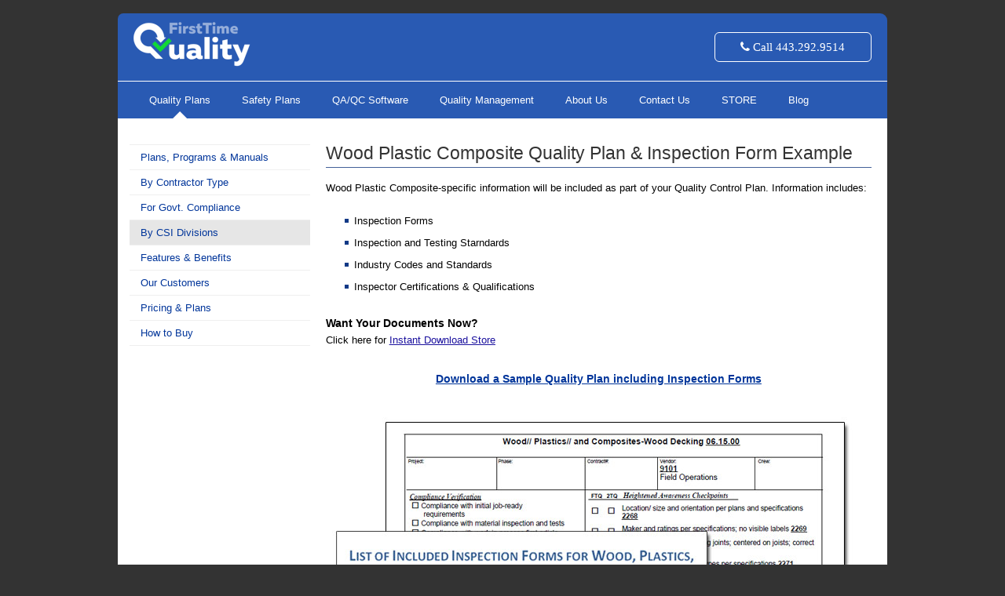

--- FILE ---
content_type: text/html; charset=UTF-8
request_url: https://www.firsttimequality.com/wood-plastic-composite-inspection-form-sample
body_size: 17195
content:
<!doctype html><!--[if lt IE 7]> <html class="no-js lt-ie9 lt-ie8 lt-ie7" lang="en"> <![endif]--><!--[if IE 7]>    <html class="no-js lt-ie9 lt-ie8" lang="en">        <![endif]--><!--[if IE 8]>    <html class="no-js lt-ie9" lang="en">               <![endif]--><!--[if gt IE 8]><!--><html class="no-js" lang="en"><!--<![endif]--><head>
    <meta charset="utf-8">
    <meta http-equiv="X-UA-Compatible" content="IE=edge,chrome=1">
    <meta name="author" content="First Time Quality, LLC">
    <meta name="description" content="View a list of our quality control inspection forms and download a sample.">
    <meta name="generator" content="HubSpot">
    <title>Wood Plastic Composite Inspection Form Sample</title>
    <link rel="shortcut icon" href="https://www.firsttimequality.com/hs-fs/favicon.ico">

    
    <meta name="viewport" content="width=device-width, initial-scale=1">

    <script src="/hs/hsstatic/jquery-libs/static-1.1/jquery/jquery-1.7.1.js"></script>
<script>hsjQuery = window['jQuery'];</script>
    <meta property="og:description" content="View a list of our quality control inspection forms and download a sample.">
    <meta property="og:title" content="Wood Plastic Composite Inspection Form Sample">
    <meta name="twitter:description" content="View a list of our quality control inspection forms and download a sample.">
    <meta name="twitter:title" content="Wood Plastic Composite Inspection Form Sample">

    

    
    <style>
a.cta_button{-moz-box-sizing:content-box !important;-webkit-box-sizing:content-box !important;box-sizing:content-box !important;vertical-align:middle}.hs-breadcrumb-menu{list-style-type:none;margin:0px 0px 0px 0px;padding:0px 0px 0px 0px}.hs-breadcrumb-menu-item{float:left;padding:10px 0px 10px 10px}.hs-breadcrumb-menu-divider:before{content:'›';padding-left:10px}.hs-featured-image-link{border:0}.hs-featured-image{float:right;margin:0 0 20px 20px;max-width:50%}@media (max-width: 568px){.hs-featured-image{float:none;margin:0;width:100%;max-width:100%}}.hs-screen-reader-text{clip:rect(1px, 1px, 1px, 1px);height:1px;overflow:hidden;position:absolute !important;width:1px}
</style>

    

    
<!--  Added by GoogleAnalytics integration -->
<script>
var _hsp = window._hsp = window._hsp || [];
_hsp.push(['addPrivacyConsentListener', function(consent) { if (consent.allowed || (consent.categories && consent.categories.analytics)) {
  (function(i,s,o,g,r,a,m){i['GoogleAnalyticsObject']=r;i[r]=i[r]||function(){
  (i[r].q=i[r].q||[]).push(arguments)},i[r].l=1*new Date();a=s.createElement(o),
  m=s.getElementsByTagName(o)[0];a.async=1;a.src=g;m.parentNode.insertBefore(a,m)
})(window,document,'script','//www.google-analytics.com/analytics.js','ga');
  ga('create','UA-165599048-1','auto');
  ga('send','pageview');
}}]);
</script>

<!-- /Added by GoogleAnalytics integration -->

<!--  Added by GoogleAnalytics4 integration -->
<script>
var _hsp = window._hsp = window._hsp || [];
window.dataLayer = window.dataLayer || [];
function gtag(){dataLayer.push(arguments);}

var useGoogleConsentModeV2 = true;
var waitForUpdateMillis = 1000;


if (!window._hsGoogleConsentRunOnce) {
  window._hsGoogleConsentRunOnce = true;

  gtag('consent', 'default', {
    'ad_storage': 'denied',
    'analytics_storage': 'denied',
    'ad_user_data': 'denied',
    'ad_personalization': 'denied',
    'wait_for_update': waitForUpdateMillis
  });

  if (useGoogleConsentModeV2) {
    _hsp.push(['useGoogleConsentModeV2'])
  } else {
    _hsp.push(['addPrivacyConsentListener', function(consent){
      var hasAnalyticsConsent = consent && (consent.allowed || (consent.categories && consent.categories.analytics));
      var hasAdsConsent = consent && (consent.allowed || (consent.categories && consent.categories.advertisement));

      gtag('consent', 'update', {
        'ad_storage': hasAdsConsent ? 'granted' : 'denied',
        'analytics_storage': hasAnalyticsConsent ? 'granted' : 'denied',
        'ad_user_data': hasAdsConsent ? 'granted' : 'denied',
        'ad_personalization': hasAdsConsent ? 'granted' : 'denied'
      });
    }]);
  }
}

gtag('js', new Date());
gtag('set', 'developer_id.dZTQ1Zm', true);
gtag('config', 'G-G7YKR646HF');
</script>
<script async src="https://www.googletagmanager.com/gtag/js?id=G-G7YKR646HF"></script>

<!-- /Added by GoogleAnalytics4 integration -->

    <link rel="canonical" href="https://www.firsttimequality.com/wood-plastic-composite-inspection-form-sample">

<link href="//designers.hubspot.com/hs-fs/hub/327485/file-2054199286-css/font-awesome.css" rel="stylesheet">
<meta property="og:url" content="https://www.firsttimequality.com/wood-plastic-composite-inspection-form-sample">
<meta name="twitter:card" content="summary">
<link rel="stylesheet" href="//7052064.fs1.hubspotusercontent-na1.net/hubfs/7052064/hub_generated/template_assets/DEFAULT_ASSET/1767988196805/template_layout.min.css">

<link rel="stylesheet" href="https://www.firsttimequality.com/hubfs/hub_generated/template_assets/1/1946603297/1743395977854/template_CaldeiraQuality_Oct2014-style.css">




    <!-- The style tag has been deprecated. Attached stylesheets are included in the required_head_tags page variable. -->


</head>
<body id="Body" class="cms-migrated two-column-template   hs-content-id-1827804402 hs-site-page page hs-content-path-wood-plastic-composite-inspection-form-sample hs-content-name-wood-plastic-composite-inspection-form-sample  " style="">
    <div class="header-container-wrapper">
    <div class="header-container container-fluid">

        <div class="row-fluid-wrapper row-depth-1 row-number-1 ">
        <div class="row-fluid ">
            <div class="span12 widget-span widget-type-global_group " style="" data-widget-type="global_group" data-x="0" data-w="12">
<div class="">        <div class="row-fluid-wrapper row-depth-1 row-number-1 ">
        <div class="row-fluid ">
            <div class="span12 widget-span widget-type-cell page-center" style="" data-widget-type="cell" data-x="0" data-w="12">

                <div class="row-fluid-wrapper row-depth-1 row-number-2 ">
                <div class="row-fluid ">
                    <div class="span6 widget-span widget-type-rich_text custom-header-logo" style="" data-widget-type="rich_text" data-x="0" data-w="6">
                        <div class="cell-wrapper layout-widget-wrapper">
                            <span id="hs_cos_wrapper_module_1415252572685709" class="hs_cos_wrapper hs_cos_wrapper_widget hs_cos_wrapper_type_rich_text" style="" data-hs-cos-general-type="widget" data-hs-cos-type="rich_text"><a href="/"><img src="https://www.firsttimequality.com/hs-fs/hubfs/logo-light@2x.png?width=149&amp;height=58&amp;name=logo-light@2x.png" width="149" height="58" loading="lazy" alt="logo-light@2x" style="height: auto; max-width: 100%; width: 149px;" srcset="https://www.firsttimequality.com/hs-fs/hubfs/logo-light@2x.png?width=75&amp;height=29&amp;name=logo-light@2x.png 75w, https://www.firsttimequality.com/hs-fs/hubfs/logo-light@2x.png?width=149&amp;height=58&amp;name=logo-light@2x.png 149w, https://www.firsttimequality.com/hs-fs/hubfs/logo-light@2x.png?width=224&amp;height=87&amp;name=logo-light@2x.png 224w, https://www.firsttimequality.com/hs-fs/hubfs/logo-light@2x.png?width=298&amp;height=116&amp;name=logo-light@2x.png 298w, https://www.firsttimequality.com/hs-fs/hubfs/logo-light@2x.png?width=373&amp;height=145&amp;name=logo-light@2x.png 373w, https://www.firsttimequality.com/hs-fs/hubfs/logo-light@2x.png?width=447&amp;height=174&amp;name=logo-light@2x.png 447w" sizes="(max-width: 149px) 100vw, 149px"></a></span>
                        </div><!--end layout-widget-wrapper -->
                    </div><!--end widget-span -->
                    <div class="span6 widget-span widget-type-rich_text custom-header-call" style="" data-widget-type="rich_text" data-x="6" data-w="6">
                        <div class="cell-wrapper layout-widget-wrapper">
                            <span id="hs_cos_wrapper_module_1415252813953945" class="hs_cos_wrapper hs_cos_wrapper_widget hs_cos_wrapper_type_rich_text" style="" data-hs-cos-general-type="widget" data-hs-cos-type="rich_text"><a class="btn-medium dark btn-call"><span class="fa fa-phone"> Call 443.292.9514</span></a></span>
                        </div><!--end layout-widget-wrapper -->
                    </div><!--end widget-span -->
                </div><!--end row-->
                </div><!--end row-wrapper -->
                <div class="row-fluid-wrapper row-depth-1 row-number-3 ">
                <div class="row-fluid ">
                    <div class="span12 widget-span widget-type-menu custom-menu-primary desktop-menu widget-type-classic_menu" style="" data-widget-type="menu" data-x="0" data-w="12">
                        <div class="cell-wrapper layout-widget-wrapper">
                            <span id="hs_cos_wrapper_module_13884994340213" class="hs_cos_wrapper hs_cos_wrapper_widget hs_cos_wrapper_type_menu" style="" data-hs-cos-general-type="widget" data-hs-cos-type="menu"><div id="hs_menu_wrapper_module_13884994340213" class="hs-menu-wrapper active-branch flyouts hs-menu-flow-horizontal" role="navigation" data-sitemap-name="migrated-classic-cms-sitemap" data-menu-id="2558120391" aria-label="Navigation Menu">
 <ul role="menu" class="active-branch">
  <li class="hs-menu-item hs-menu-depth-1 hs-item-has-children active-branch" role="none"><a href="/construction-quality-plan-overview" aria-haspopup="true" aria-expanded="false" role="menuitem">Quality Plans</a>
   <ul role="menu" class="hs-menu-children-wrapper active-branch">
    <li class="hs-menu-item hs-menu-depth-2 hs-item-has-children" role="none"><a href="https://www.firsttimequality.com/construction-quality-plan-overview" role="menuitem">Plans, Programs &amp; Manuals</a>
     <ul role="menu" class="hs-menu-children-wrapper">
      <li class="hs-menu-item hs-menu-depth-3 hs-item-has-children" role="none"><a href="https://www.firsttimequality.com/design-build-construction-quality-control-plans" role="menuitem">Design Build Quality Control Plans</a>
       <ul role="menu" class="hs-menu-children-wrapper">
        <li class="hs-menu-item hs-menu-depth-4" role="none"><a href="https://www.firsttimequality.com/design-build-construction-qa-qc-plans" role="menuitem">Design Build QA QC Plans</a></li>
        <li class="hs-menu-item hs-menu-depth-4" role="none"><a href="https://www.firsttimequality.com/design-build-construction-quality-control-programs" role="menuitem">Design Build Quality Control Programs</a></li>
        <li class="hs-menu-item hs-menu-depth-4" role="none"><a href="https://www.firsttimequality.com/design-build-construction-qa-qc-programs" role="menuitem">Design Build QA QC Programs</a></li>
       </ul></li>
      <li class="hs-menu-item hs-menu-depth-3 hs-item-has-children" role="none"><a href="https://www.firsttimequality.com/simple-quality-control-plan" role="menuitem">Essentials Plans, Program, Manuals</a>
       <ul role="menu" class="hs-menu-children-wrapper">
        <li class="hs-menu-item hs-menu-depth-4" role="none"><a href="https://www.firsttimequality.com/basic-construction-qa-qc-plans" role="menuitem">Basic QA/QC Plans</a></li>
        <li class="hs-menu-item hs-menu-depth-4" role="none"><a href="https://www.firsttimequality.com/basic-construction-quality-control-plans" role="menuitem">Basic Quality Control Plans</a></li>
        <li class="hs-menu-item hs-menu-depth-4" role="none"><a href="https://www.firsttimequality.com/basic-simple-construction-quality-control-program" role="menuitem">Basic Quality Control Program</a></li>
        <li class="hs-menu-item hs-menu-depth-4" role="none"><a href="https://www.firsttimequality.com/basic-construction-quality-control-manual-templates" role="menuitem">Basic Quality Control Manuals</a></li>
        <li class="hs-menu-item hs-menu-depth-4" role="none"><a href="https://www.firsttimequality.com/basic-simple-construction-quality-assurance-plans" role="menuitem">Basic Quality Assurance Plans</a></li>
        <li class="hs-menu-item hs-menu-depth-4" role="none"><a href="https://www.firsttimequality.com/simple-quality-control-plans" role="menuitem">Simple Quality Control Plans</a></li>
       </ul></li>
      <li class="hs-menu-item hs-menu-depth-3 hs-item-has-children" role="none"><a href="https://www.firsttimequality.com/construction-quality-plans" role="menuitem">Quality Plans</a>
       <ul role="menu" class="hs-menu-children-wrapper">
        <li class="hs-menu-item hs-menu-depth-4" role="none"><a href="https://www.firsttimequality.com/construction-quality-plans-t1" role="menuitem">Quality Plans t1</a></li>
        <li class="hs-menu-item hs-menu-depth-4 hs-item-has-children" role="none"><a href="https://www.firsttimequality.com/construction-qa-qc-plans-ppc" role="menuitem">QA/QC Plans</a>
         <ul role="menu" class="hs-menu-children-wrapper">
          <li class="hs-menu-item hs-menu-depth-5" role="none"><a href="https://www.firsttimequality.com/construction-qa-qc-plan-templates" role="menuitem">QA/QC Plan Templates</a></li>
         </ul></li>
        <li class="hs-menu-item hs-menu-depth-4 hs-item-has-children" role="none"><a href="https://www.firsttimequality.com/construction-quality-control-plans" role="menuitem">Quality Control Plans</a>
         <ul role="menu" class="hs-menu-children-wrapper">
          <li class="hs-menu-item hs-menu-depth-5" role="none"><a href="https://www.firsttimequality.com/construction-quality-control-plan-templates" role="menuitem">Quality Control Plan Templates</a></li>
          <li class="hs-menu-item hs-menu-depth-5" role="none"><a href="https://www.firsttimequality.com/construction-quality-control-plan-templates" role="menuitem">Quality Control Plan Templates t1</a></li>
          <li class="hs-menu-item hs-menu-depth-5" role="none"><a href="https://www.firsttimequality.com/purchase-companion-quality-plan-295" role="menuitem">Quality Control Plan Templates t4</a></li>
          <li class="hs-menu-item hs-menu-depth-5" role="none"><a href="https://www.firsttimequality.com/comprehensive-construction-quality-control-plans" role="menuitem">Comprehensive Construction Quality Control Plans</a></li>
          <li class="hs-menu-item hs-menu-depth-5" role="none"><a href="https://www.firsttimequality.com/construction-quality-control-plan" role="menuitem">Quality Control Plan 12 Elements</a></li>
          <li class="hs-menu-item hs-menu-depth-5" role="none"><a href="https://www.firsttimequality.com/construction-quality-plan-template" role="menuitem">Quality Plan Template</a></li>
          <li class="hs-menu-item hs-menu-depth-5" role="none"><a href="https://www.firsttimequality.com/construction-quality-control-plan-templates-ppc" role="menuitem">Quality Control Plan Templates ppc</a></li>
         </ul></li>
        <li class="hs-menu-item hs-menu-depth-4 hs-item-has-children" role="none"><a href="https://www.firsttimequality.com/construction-quality-assurance-plans" role="menuitem">Quality Assurance Plans</a>
         <ul role="menu" class="hs-menu-children-wrapper">
          <li class="hs-menu-item hs-menu-depth-5" role="none"><a href="https://www.firsttimequality.com/construction-quality-assurance-plans" role="menuitem">Quality Assurance Plan Templates</a></li>
          <li class="hs-menu-item hs-menu-depth-5" role="none"><a href="https://www.firsttimequality.com/commercial-construction-quality-assurance-plans" role="menuitem">Commercial QA Plans</a></li>
         </ul></li>
        <li class="hs-menu-item hs-menu-depth-4" role="none"><a href="https://www.firsttimequality.com/construction-quality-management-plan-template" role="menuitem">Quality Management Plan Template</a></li>
        <li class="hs-menu-item hs-menu-depth-4" role="none"><a href="https://www.firsttimequality.com/quality-management-plan-template-2" role="menuitem">Quality Management Plan Template 2</a></li>
        <li class="hs-menu-item hs-menu-depth-4" role="none"><a href="https://www.firsttimequality.com/project-quality-plan-templates" role="menuitem">Project Quality Plan Templates</a></li>
        <li class="hs-menu-item hs-menu-depth-4" role="none"><a href="https://www.firsttimequality.com/school-construction-quality-plans" role="menuitem">School Construction Quality Plans</a></li>
        <li class="hs-menu-item hs-menu-depth-4" role="none"><a href="https://www.firsttimequality.com/commercial-construction-quality-plans" role="menuitem">Commercial Construction Quality Plans</a></li>
        <li class="hs-menu-item hs-menu-depth-4" role="none"><a href="https://www.firsttimequality.com/commercial-construction-qc-plans" role="menuitem">Commercial Construction QC Plans</a></li>
        <li class="hs-menu-item hs-menu-depth-4" role="none"><a href="https://www.firsttimequality.com/residential-construction-quality-plans" role="menuitem">Residential Construction Quality Plans</a></li>
        <li class="hs-menu-item hs-menu-depth-4" role="none"><a href="https://www.firsttimequality.com/construction-quality-assurance-quality-control-plan" role="menuitem">Quality Assurance/Quality Control Plans</a></li>
        <li class="hs-menu-item hs-menu-depth-4" role="none"><a href="https://www.firsttimequality.com/commercial-industrial-construction-quality-control-plans" role="menuitem">Commercial, Industrial, &amp; Civil Quality Plans</a></li>
        <li class="hs-menu-item hs-menu-depth-4" role="none"><a href="https://www.firsttimequality.com/civil-construction-quality-plans-programs-manuals" role="menuitem">Civil Construction Quality Plans, Programs, &amp; Manu</a></li>
        <li class="hs-menu-item hs-menu-depth-4" role="none"><a href="https://www.firsttimequality.com/site-specific-construction-quality-plan" role="menuitem">Site-Specific Quality Plans</a></li>
       </ul></li>
      <li class="hs-menu-item hs-menu-depth-3 hs-item-has-children" role="none"><a href="https://www.firsttimequality.com/construction-quality-programs" role="menuitem">Quality Programs</a>
       <ul role="menu" class="hs-menu-children-wrapper">
        <li class="hs-menu-item hs-menu-depth-4" role="none"><a href="https://www.firsttimequality.com/building-quality-assurance-programs" role="menuitem">Building Quality Assurance Programs</a></li>
        <li class="hs-menu-item hs-menu-depth-4" role="none"><a href="https://www.firsttimequality.com/building-quality-control-programs-ppc" role="menuitem">Building Quality Control Programs</a></li>
        <li class="hs-menu-item hs-menu-depth-4" role="none"><a href="https://www.firsttimequality.com/commcercial-construction-quality-assurance-programs" role="menuitem">Commcercial QA Programs</a></li>
        <li class="hs-menu-item hs-menu-depth-4" role="none"><a href="https://www.firsttimequality.com/construction-quality-assurance-programs-1" role="menuitem">Quality Assurance Programs</a></li>
        <li class="hs-menu-item hs-menu-depth-4" role="none"><a href="https://www.firsttimequality.com/construction-quality-control-program" role="menuitem">Quality Control Program</a></li>
        <li class="hs-menu-item hs-menu-depth-4" role="none"><a href="https://www.firsttimequality.com/construction-qa-qc-program" role="menuitem">QA/QC Programs</a></li>
       </ul></li>
      <li class="hs-menu-item hs-menu-depth-3 hs-item-has-children" role="none"><a href="https://www.firsttimequality.com/general-contractor-quality-manuals" role="menuitem">Quality Manuals</a>
       <ul role="menu" class="hs-menu-children-wrapper">
        <li class="hs-menu-item hs-menu-depth-4" role="none"><a href="https://www.firsttimequality.com/construction-qa-qc-manuals" role="menuitem">QA QC Manuals</a></li>
        <li class="hs-menu-item hs-menu-depth-4" role="none"><a href="https://www.firsttimequality.com/commercial-construction-quality-assurance-manuals" role="menuitem">Commercial QA Manuals</a></li>
        <li class="hs-menu-item hs-menu-depth-4" role="none"><a href="https://www.firsttimequality.com/commercial-construction-quality-control-manuals" role="menuitem">Commercial QC Manuals</a></li>
        <li class="hs-menu-item hs-menu-depth-4" role="none"><a href="https://www.firsttimequality.com/construction-quality-assurance-manuals" role="menuitem">Quality Assurance Manuals</a></li>
        <li class="hs-menu-item hs-menu-depth-4" role="none"><a href="https://www.firsttimequality.com/construction-quality-control-manuals" role="menuitem">Quality Control Manuals</a></li>
        <li class="hs-menu-item hs-menu-depth-4 hs-item-has-children" role="none"><a href="https://www.firsttimequality.com/construction-quality-manual-templates" role="menuitem">Quality Manual Templates</a>
         <ul role="menu" class="hs-menu-children-wrapper">
          <li class="hs-menu-item hs-menu-depth-5" role="none"><a href="https://www.firsttimequality.com/pricing-t1" role="menuitem">Manual Pricing</a></li>
         </ul></li>
        <li class="hs-menu-item hs-menu-depth-4" role="none"><a href="https://www.firsttimequality.com/welding-qa-qc-quality-manuals" role="menuitem">Welding QA QC Quality Manuals</a></li>
       </ul></li>
      <li class="hs-menu-item hs-menu-depth-3 hs-item-has-children" role="none"><a href="https://www.firsttimequality.com/construction-inspection-test-plan-templates" role="menuitem">Inspection Test Plans</a>
       <ul role="menu" class="hs-menu-children-wrapper">
        <li class="hs-menu-item hs-menu-depth-4" role="none"><a href="https://www.firsttimequality.com/download-inspection-and-test-plan-sample" role="menuitem">Download Inspection and Test Plan Sample</a></li>
       </ul></li>
     </ul></li>
    <li class="hs-menu-item hs-menu-depth-2 hs-item-has-children" role="none"><a href="https://www.firsttimequality.com/construction-quality-control-plans-by-specialty-trade" role="menuitem">By Contractor Type</a>
     <ul role="menu" class="hs-menu-children-wrapper">
      <li class="hs-menu-item hs-menu-depth-3 hs-item-has-children" role="none"><a href="https://www.firsttimequality.com/contractor-quality-control-plans" role="menuitem">Contractor Quality Control Plans</a>
       <ul role="menu" class="hs-menu-children-wrapper">
        <li class="hs-menu-item hs-menu-depth-4" role="none"><a href="https://www.firsttimequality.com/contractor-quality-qa-qc-program" role="menuitem">Contractor Quality QA QC Program</a></li>
       </ul></li>
      <li class="hs-menu-item hs-menu-depth-3 hs-item-has-children" role="none"><a href="https://www.firsttimequality.com/specialty-contractor-quality-control-plan" role="menuitem">Specialty Contractor Quality Control Plans</a>
       <ul role="menu" class="hs-menu-children-wrapper">
        <li class="hs-menu-item hs-menu-depth-4" role="none"><a href="https://www.firsttimequality.com/subcontractor-quality-control-plans" role="menuitem">Subcontractor Quality Control Plans</a></li>
       </ul></li>
      <li class="hs-menu-item hs-menu-depth-3 hs-item-has-children" role="none"><a href="https://www.firsttimequality.com/general-contractor-quality-plans" role="menuitem">General Contractor</a>
       <ul role="menu" class="hs-menu-children-wrapper">
        <li class="hs-menu-item hs-menu-depth-4" role="none"><a href="https://www.firsttimequality.com/general-contractor-quality-control-plans" role="menuitem">GC Quality Control Plans</a></li>
        <li class="hs-menu-item hs-menu-depth-4" role="none"><a href="https://www.firsttimequality.com/general-contractor-quality-assurance-plans" role="menuitem">GC Quality Assurance Plans</a></li>
        <li class="hs-menu-item hs-menu-depth-4" role="none"><a href="https://www.firsttimequality.com/general-contractor-qa-qc-programs" role="menuitem">GC QA QC Programs</a></li>
        <li class="hs-menu-item hs-menu-depth-4" role="none"><a href="https://www.firsttimequality.com/general-contractor-quality-control-programs" role="menuitem">GC Quality Control Programs</a></li>
        <li class="hs-menu-item hs-menu-depth-4" role="none"><a href="https://www.firsttimequality.com/general-contractor-quality-assurance-programs" role="menuitem">GC Quality Assurance Programs</a></li>
        <li class="hs-menu-item hs-menu-depth-4" role="none"><a href="https://www.firsttimequality.com/general-contractor-quality-manuals" role="menuitem">GC Quality Manuals</a></li>
        <li class="hs-menu-item hs-menu-depth-4" role="none"><a href="https://www.firsttimequality.com/general-contractor-quality-management-plans" role="menuitem">GC Quality Management Plans</a></li>
        <li class="hs-menu-item hs-menu-depth-4" role="none"><a href="https://www.firsttimequality.com/general-contractor-construction-quality-management-plans" role="menuitem">GC Construction Management Plans</a></li>
       </ul></li>
      <li class="hs-menu-item hs-menu-depth-3" role="none"><a href="https://www.firsttimequality.com/design-quality-plans-for-architects-and-engineers" role="menuitem">Design</a></li>
      <li class="hs-menu-item hs-menu-depth-3 hs-item-has-children" role="none"><a href="https://www.firsttimequality.com/asphalt-paving-quality-control-plan" role="menuitem">Asphalt Paving</a>
       <ul role="menu" class="hs-menu-children-wrapper">
        <li class="hs-menu-item hs-menu-depth-4" role="none"><a href="https://www.firsttimequality.com/asphalt-paving-qa-qc-plans" role="menuitem">Asphalt Paving QA QC Plans</a></li>
        <li class="hs-menu-item hs-menu-depth-4" role="none"><a href="https://www.firsttimequality.com/asphalt-paving-qa-qc-programs" role="menuitem">Asphalt Paving QA QC Programs</a></li>
        <li class="hs-menu-item hs-menu-depth-4" role="none"><a href="https://www.firsttimequality.com/asphalt-paving-qc-plans" role="menuitem">Asphalt Paving QC Plans</a></li>
        <li class="hs-menu-item hs-menu-depth-4" role="none"><a href="https://www.firsttimequality.com/asphalt-paving-qc-programs" role="menuitem">Asphalt Paving QC Programs</a></li>
       </ul></li>
      <li class="hs-menu-item hs-menu-depth-3" role="none"><a href="https://www.firsttimequality.com/communications-quality-control-plan" role="menuitem">Communications</a></li>
      <li class="hs-menu-item hs-menu-depth-3" role="none"><a href="https://www.firsttimequality.com/communications-and-security-quality-control-plan" role="menuitem">Communications and Security</a></li>
      <li class="hs-menu-item hs-menu-depth-3 hs-item-has-children" role="none"><a href="https://www.firsttimequality.com/quality-control-plan-for-concrete" role="menuitem">Concrete</a>
       <ul role="menu" class="hs-menu-children-wrapper">
        <li class="hs-menu-item hs-menu-depth-4" role="none"><a href="https://www.firsttimequality.com/concrete-quality-assurance-plans" role="menuitem">Concrete Quality Assurance Plans</a></li>
        <li class="hs-menu-item hs-menu-depth-4" role="none"><a href="https://www.firsttimequality.com/concrete-quality-management-plan" role="menuitem">Concrete Quality Management Plan</a></li>
        <li class="hs-menu-item hs-menu-depth-4" role="none"><a href="https://www.firsttimequality.com/concrete-qa-qc-plan" role="menuitem">Concrete QA/QC Plan</a></li>
        <li class="hs-menu-item hs-menu-depth-4" role="none"><a href="https://www.firsttimequality.com/concrete-quality-control-plan-templates" role="menuitem">Concrete Quality Control Plan Templates</a></li>
        <li class="hs-menu-item hs-menu-depth-4" role="none"><a href="https://www.firsttimequality.com/concrete-quality-control-plan-templates-copy" role="menuitem">Concrete Quality Control Plan Templates (Copy)</a></li>
        <li class="hs-menu-item hs-menu-depth-4" role="none"><a href="https://www.firsttimequality.com/concrete-qa-program" role="menuitem">Concrete QA Program</a></li>
        <li class="hs-menu-item hs-menu-depth-4" role="none"><a href="https://www.firsttimequality.com/concrete-qc-plans" role="menuitem">Concrete QC Plans</a></li>
        <li class="hs-menu-item hs-menu-depth-4" role="none"><a href="https://www.firsttimequality.com/concrete-qc-manuals" role="menuitem">Concrete QC Manuals</a></li>
        <li class="hs-menu-item hs-menu-depth-4" role="none"><a href="https://www.firsttimequality.com/concrete-qc-programs1" role="menuitem">Concrete QC Programs</a></li>
        <li class="hs-menu-item hs-menu-depth-4" role="none"><a href="https://www.firsttimequality.com/concrete-quality-assurance-plan-templates" role="menuitem">Concrete QA Plan Templates</a></li>
       </ul></li>
      <li class="hs-menu-item hs-menu-depth-3 hs-item-has-children" role="none"><a href="https://www.firsttimequality.com/electrical-subcontractor-control-plan-templates" role="menuitem">Electrical</a>
       <ul role="menu" class="hs-menu-children-wrapper">
        <li class="hs-menu-item hs-menu-depth-4" role="none"><a href="https://www.firsttimequality.com/electrical-quality-assurance-plans-and-programs" role="menuitem">Electrical Quality Assurance Plans and Programs</a></li>
        <li class="hs-menu-item hs-menu-depth-4" role="none"><a href="https://www.firsttimequality.com/electrical-qa-qc-programs" role="menuitem">Electrical QA QC Programs</a></li>
        <li class="hs-menu-item hs-menu-depth-4" role="none"><a href="https://www.firsttimequality.com/electrical-quality-control-plan-template" role="menuitem">Electrical Quality Control Plan Template</a></li>
       </ul></li>
      <li class="hs-menu-item hs-menu-depth-3" role="none"><a href="https://www.firsttimequality.com/engineering-quality-contro-plan" role="menuitem">Engineer</a></li>
      <li class="hs-menu-item hs-menu-depth-3" role="none"><a href="https://www.firsttimequality.com/excavation-quality-control-plan" role="menuitem">Excavation</a></li>
      <li class="hs-menu-item hs-menu-depth-3" role="none"><a href="https://www.firsttimequality.com/facility-maintenance-quality-control-plan" role="menuitem">Facility Maintenance</a></li>
      <li class="hs-menu-item hs-menu-depth-3 hs-item-has-children" role="none"><a href="https://www.firsttimequality.com/fire-protection-quality-control-plan" role="menuitem">Fire Protection</a>
       <ul role="menu" class="hs-menu-children-wrapper">
        <li class="hs-menu-item hs-menu-depth-4" role="none"><a href="https://www.firsttimequality.com/fire-protection-quality-plan-information" role="menuitem">Fire Protection Quality Plan Information</a></li>
        <li class="hs-menu-item hs-menu-depth-4" role="none"><a href="https://www.firsttimequality.com/download-fire-protection-quality-control-plan-sample" role="menuitem">Fire Protection Contractor Inspection Form Sample</a></li>
       </ul></li>
      <li class="hs-menu-item hs-menu-depth-3" role="none"><a href="https://www.firsttimequality.com/fireproofing-and-firestopping-quality-control-plan" role="menuitem">Fireproofing and Firestopping</a></li>
      <li class="hs-menu-item hs-menu-depth-3" role="none"><a href="javascript:;" role="menuitem">Firestop</a></li>
      <li class="hs-menu-item hs-menu-depth-3" role="none"><a href="https://www.firsttimequality.com/flooring-quality-control-plan" role="menuitem">Flooring</a></li>
      <li class="hs-menu-item hs-menu-depth-3 hs-item-has-children" role="none"><a href="https://www.firsttimequality.com/hvac-subcontractor-quality-control-plan-templates" role="menuitem">HVAC-Mechanical</a>
       <ul role="menu" class="hs-menu-children-wrapper">
        <li class="hs-menu-item hs-menu-depth-4" role="none"><a href="https://www.firsttimequality.com/purchase-companion-quality-plan-295" role="menuitem">Mechanical Subcontractor Templates</a></li>
        <li class="hs-menu-item hs-menu-depth-4" role="none"><a href="https://www.firsttimequality.com/hvac-mechanical-quality-assurance-plans" role="menuitem">HVAC-Mechanical Quality Assurance Plans</a></li>
       </ul></li>
      <li class="hs-menu-item hs-menu-depth-3" role="none"><a href="https://www.firsttimequality.com/industrial-coating-quality-control-plan" role="menuitem">Industrial Coating</a></li>
      <li class="hs-menu-item hs-menu-depth-3" role="none"><a href="https://www.firsttimequality.com/janitorial-quality-control-plan" role="menuitem">Janitorial</a></li>
      <li class="hs-menu-item hs-menu-depth-3 hs-item-has-children" role="none"><a href="https://www.firsttimequality.com/landscaping-quality-control-plan" role="menuitem">Landscaping</a>
       <ul role="menu" class="hs-menu-children-wrapper">
        <li class="hs-menu-item hs-menu-depth-4" role="none"><a href="https://www.firsttimequality.com/masonry-quality-assurance-plans" role="menuitem">Masonry Quality Control Plan Templates</a></li>
       </ul></li>
      <li class="hs-menu-item hs-menu-depth-3 hs-item-has-children" role="none"><a href="https://www.firsttimequality.com/masonry-quality-control-plans" role="menuitem">Masonry</a>
       <ul role="menu" class="hs-menu-children-wrapper">
        <li class="hs-menu-item hs-menu-depth-4" role="none"><a href="https://www.firsttimequality.com/masonry-quality-assurance-plans" role="menuitem">Masonry Quality Assurance Plans</a></li>
        <li class="hs-menu-item hs-menu-depth-4" role="none"><a href="https://www.firsttimequality.com/download-masonry-quality-plan-samples" role="menuitem">Masonry Quality Control Plan Templates</a></li>
       </ul></li>
      <li class="hs-menu-item hs-menu-depth-3" role="none"><a href="https://www.firsttimequality.com/oil-and-gas-quality-control-plan" role="menuitem">Oil and Gas</a></li>
      <li class="hs-menu-item hs-menu-depth-3 hs-item-has-children" role="none"><a href="https://www.firsttimequality.com/painting-quality-control-plan" role="menuitem">Painting</a>
       <ul role="menu" class="hs-menu-children-wrapper">
        <li class="hs-menu-item hs-menu-depth-4" role="none"><a href="https://www.firsttimequality.com/painting-quality-plan-templates" role="menuitem">Painting Quality Plan Templates</a></li>
       </ul></li>
      <li class="hs-menu-item hs-menu-depth-3 hs-item-has-children" role="none"><a href="https://www.firsttimequality.com/plumbing-quality-control-plan" role="menuitem">Plumbing</a>
       <ul role="menu" class="hs-menu-children-wrapper">
        <li class="hs-menu-item hs-menu-depth-4" role="none"><a href="https://www.firsttimequality.com/plumbing-quality-assurance-plans" role="menuitem">Plumbing Quality Assurance Plans</a></li>
       </ul></li>
      <li class="hs-menu-item hs-menu-depth-3 hs-item-has-children" role="none"><a href="https://www.firsttimequality.com/road-construction-quality-control-plan" role="menuitem">Road Construction</a>
       <ul role="menu" class="hs-menu-children-wrapper">
        <li class="hs-menu-item hs-menu-depth-4" role="none"><a href="https://www.firsttimequality.com/road-construction-contractor-inspection-form-sample" role="menuitem">Road Construction Contractor Inspection Form Sampl</a></li>
        <li class="hs-menu-item hs-menu-depth-4" role="none"><a href="https://www.firsttimequality.com/road-construction-quality-management-plans" role="menuitem">Road Construction Quality Management Plans</a></li>
       </ul></li>
      <li class="hs-menu-item hs-menu-depth-3 hs-item-has-children" role="none"><a href="https://www.firsttimequality.com/roofing-quality-control-plan" role="menuitem">Roofing</a>
       <ul role="menu" class="hs-menu-children-wrapper">
        <li class="hs-menu-item hs-menu-depth-4" role="none"><a href="https://www.firsttimequality.com/roofing-contractor-inspection-form-sample" role="menuitem">Roofing Contractor Inspection Form Sample</a></li>
        <li class="hs-menu-item hs-menu-depth-4" role="none"><a href="https://www.firsttimequality.com/roofing-subcontractor-quality-control-plan-templates" role="menuitem">Roofing Subcontractor Templates</a></li>
       </ul></li>
      <li class="hs-menu-item hs-menu-depth-3 hs-item-has-children" role="none"><a href="https://www.firsttimequality.com/telecommunications-quality-control-plan" role="menuitem">Telecom</a>
       <ul role="menu" class="hs-menu-children-wrapper">
        <li class="hs-menu-item hs-menu-depth-4" role="none"><a href="https://www.firsttimequality.com/telecom-quality-assurance-plans" role="menuitem">Telecom Quality Assurance Plans</a></li>
        <li class="hs-menu-item hs-menu-depth-4" role="none"><a href="https://www.firsttimequality.com/telecom-quality-management-plans" role="menuitem">Telecom Quality Management Plans</a></li>
        <li class="hs-menu-item hs-menu-depth-4" role="none"><a href="https://www.firsttimequality.com/telecommunications-quality-manuals" role="menuitem">Telecom Quality Manuals</a></li>
        <li class="hs-menu-item hs-menu-depth-4" role="none"><a href="https://www.firsttimequality.com/telecommunications-quality-plan-information" role="menuitem">Telecommunications Quality Plan Information</a></li>
        <li class="hs-menu-item hs-menu-depth-4" role="none"><a href="https://www.firsttimequality.com/telecommunications-quality-control-inspection-form-samples" role="menuitem">Telecommunications Contractor Inspection Form Samp</a></li>
       </ul></li>
      <li class="hs-menu-item hs-menu-depth-3" role="none"><a href="https://www.firsttimequality.com/telecom-ericsson-sprint-quality-assurance-plan" role="menuitem">Telecom-Ericsson</a></li>
      <li class="hs-menu-item hs-menu-depth-3" role="none"><a href="https://www.firsttimequality.com/utility-construction-quality-control-plan" role="menuitem">Utility Construction</a></li>
      <li class="hs-menu-item hs-menu-depth-3 hs-item-has-children" role="none"><a href="https://www.firsttimequality.com/welding-quality-control-plan" role="menuitem">Welding &amp; Steel Fabrication</a>
       <ul role="menu" class="hs-menu-children-wrapper">
        <li class="hs-menu-item hs-menu-depth-4" role="none"><a href="https://www.firsttimequality.com/welding-quality-control-inspection-form-sample" role="menuitem">Welding Contractor Inspection Form Sample</a></li>
        <li class="hs-menu-item hs-menu-depth-4" role="none"><a href="https://www.firsttimequality.com/download-welding-quality-control-plan-sample" role="menuitem">Welding Quality Plan Information</a></li>
        <li class="hs-menu-item hs-menu-depth-4" role="none"><a href="https://www.firsttimequality.com/fabrication-qa-qc-manuals" role="menuitem">Fabrication QA QC Manuals</a></li>
        <li class="hs-menu-item hs-menu-depth-4" role="none"><a href="https://www.firsttimequality.com/fabrication-qa-qc-programs" role="menuitem">Fabrication QA QC Programs</a></li>
        <li class="hs-menu-item hs-menu-depth-4" role="none"><a href="https://www.firsttimequality.com/fabrication-quality-control-plan-templates" role="menuitem">Fabrication Quality Plan Templates</a></li>
        <li class="hs-menu-item hs-menu-depth-4" role="none"><a href="https://www.firsttimequality.com/fabrication-shop-quality-control-plans" role="menuitem">Fabrication Shop Quality Plans</a></li>
        <li class="hs-menu-item hs-menu-depth-4" role="none"><a href="https://www.firsttimequality.com/pipe-fabrication-quality-control-plan" role="menuitem">Pipe Fabrication Quality Plans</a></li>
        <li class="hs-menu-item hs-menu-depth-4" role="none"><a href="https://www.firsttimequality.com/welding-quality-manual" role="menuitem">Welding Quality Manual</a></li>
       </ul></li>
      <li class="hs-menu-item hs-menu-depth-3 hs-item-has-children" role="none"><a href="https://www.firsttimequality.com/download-excavation-quality-control-plans" role="menuitem">Excavation Quality Plan Information</a>
       <ul role="menu" class="hs-menu-children-wrapper">
        <li class="hs-menu-item hs-menu-depth-4" role="none"><a href="https://www.firsttimequality.com/excavation-contractor-inspection-form-sample" role="menuitem">Excavation Contractor Inspection Form Samp</a></li>
       </ul></li>
     </ul></li>
    <li class="hs-menu-item hs-menu-depth-2 hs-item-has-children" role="none"><a href="https://www.firsttimequality.com/government-quality-control-plans" role="menuitem">For Govt. Compliance</a>
     <ul role="menu" class="hs-menu-children-wrapper">
      <li class="hs-menu-item hs-menu-depth-3 hs-item-has-children" role="none"><a href="https://www.firsttimequality.com/construction-quality-plan/usace-navfac-quality-control-requirements" role="menuitem">USACE-NAVFAC Quality Control Requirements</a>
       <ul role="menu" class="hs-menu-children-wrapper">
        <li class="hs-menu-item hs-menu-depth-4" role="none"><a href="https://www.firsttimequality.com/usace-design-quality-control-plans" role="menuitem">USACE Design Quality Control Plan</a></li>
        <li class="hs-menu-item hs-menu-depth-4" role="none"><a href="https://www.firsttimequality.com/usace-construction-quality-assurance-plans" role="menuitem">USACE Quality Assurance Plans</a></li>
        <li class="hs-menu-item hs-menu-depth-4" role="none"><a href="https://www.firsttimequality.com/usace-construction-quality-control-plans" role="menuitem">USACE Construction QC Plans</a></li>
        <li class="hs-menu-item hs-menu-depth-4" role="none"><a href="https://www.firsttimequality.com/usace-quality-control-plan-templates" role="menuitem">USACE QC Plan Templates</a></li>
        <li class="hs-menu-item hs-menu-depth-4" role="none"><a href="https://www.firsttimequality.com/usace-design-quality-control-plans" role="menuitem">USACE Design Quality Control Plans</a></li>
        <li class="hs-menu-item hs-menu-depth-4 hs-item-has-children" role="none"><a href="https://www.firsttimequality.com/army-corps-of-engineers-quality-control-plan" role="menuitem">Army Corps of Engineers QC Plans</a>
         <ul role="menu" class="hs-menu-children-wrapper">
          <li class="hs-menu-item hs-menu-depth-5" role="none"><a href="https://www.firsttimequality.com/army-corps-of-engineers-qa-plans" role="menuitem">Army Corps of Engineers QA Plans</a></li>
          <li class="hs-menu-item hs-menu-depth-5" role="none"><a href="https://www.firsttimequality.com/army-corps-of-engineers-acoe-qc-plans" role="menuitem">Army Corps of Engineers (ACOE) QC Plans</a></li>
          <li class="hs-menu-item hs-menu-depth-5" role="none"><a href="https://www.firsttimequality.com/army-corps-of-engineers-qa-qc-plans" role="menuitem">Army Corps of Engineers QA QC Plans</a></li>
          <li class="hs-menu-item hs-menu-depth-5" role="none"><a href="https://www.firsttimequality.com/army-corps-of-engineers-quality-management-plan" role="menuitem">Army Corps of Engineers Mngt.</a></li>
          <li class="hs-menu-item hs-menu-depth-5" role="none"><a href="https://www.firsttimequality.com/army-corps-of-engineers-quality-management-plan" role="menuitem">Army Corps of Engineers Quality Management Plan</a></li>
          <li class="hs-menu-item hs-menu-depth-5" role="none"><a href="https://www.firsttimequality.com/army-corps-of-engineers-qa-qc-programs" role="menuitem">Army Corps of Engineers QA QC Programs</a></li>
          <li class="hs-menu-item hs-menu-depth-5" role="none"><a href="https://www.firsttimequality.com/army-corps-of-engineers-qc-programs" role="menuitem">Army Corps of Engineers QC Programs</a></li>
          <li class="hs-menu-item hs-menu-depth-5" role="none"><a href="https://www.firsttimequality.com/army-corps-of-engineers-quality-manual" role="menuitem">Army Corps of Engineers Quality Manual</a></li>
          <li class="hs-menu-item hs-menu-depth-5" role="none"><a href="https://www.firsttimequality.com/army-corps-of-engineers-qc-manuals" role="menuitem">Army Corps of Engineers QC Manuals</a></li>
          <li class="hs-menu-item hs-menu-depth-5" role="none"><a href="https://www.firsttimequality.com/army-corps-of-engineers-qa-qc-manuals" role="menuitem">Army Corps of Engineers QA QC Manuals</a></li>
         </ul></li>
        <li class="hs-menu-item hs-menu-depth-4" role="none"><a href="https://www.firsttimequality.com/navfac-quality-control-plan" role="menuitem">NAVFAC Quality Control Plan</a></li>
        <li class="hs-menu-item hs-menu-depth-4" role="none"><a href="https://www.firsttimequality.com/department-of-defense-dod-quality-plans-manuals" role="menuitem">DoD Quality Plans and Manuals</a></li>
        <li class="hs-menu-item hs-menu-depth-4" role="none"><a href="https://www.firsttimequality.com/nasa-quality-plans-and-manuals" role="menuitem">NASA Quality Plans and Manuals</a></li>
        <li class="hs-menu-item hs-menu-depth-4" role="none"><a href="https://www.firsttimequality.com/navy-quality-control-plans" role="menuitem">NAVY Quality Control Plans</a></li>
       </ul></li>
      <li class="hs-menu-item hs-menu-depth-3" role="none"><a href="https://www.firsttimequality.com/doe-construction-quality-assurance-programs" role="menuitem">DOE Quality Assurance Programs</a></li>
      <li class="hs-menu-item hs-menu-depth-3" role="none"><a href="https://www.firsttimequality.com/dot-fhwa-contractor-quality-control-plan" role="menuitem">DOT-FHWA Quality Control Plan</a></li>
      <li class="hs-menu-item hs-menu-depth-3 hs-item-has-children" role="none"><a href="https://www.firsttimequality.com/fta-construction-qa-qc-plans" role="menuitem">FTA Construction QA QC Plans</a>
       <ul role="menu" class="hs-menu-children-wrapper">
        <li class="hs-menu-item hs-menu-depth-4" role="none"><a href="https://www.firsttimequality.com/fta-construction-qa-qc-plans-overview" role="menuitem">FTA Plan Overview</a></li>
        <li class="hs-menu-item hs-menu-depth-4" role="none"><a href="https://www.firsttimequality.com/fta-dot-qa-qc-plan-video-overview" role="menuitem">Video</a></li>
        <li class="hs-menu-item hs-menu-depth-4" role="none"><a href="https://www.firsttimequality.com/construction-quality-plan/fta-dot-requirements" role="menuitem">Guidelines</a></li>
       </ul></li>
      <li class="hs-menu-item hs-menu-depth-3" role="none"><a href="https://www.firsttimequality.com/federal-state-and-local-government-quality-plans" role="menuitem">Other Quality Plans</a></li>
      <li class="hs-menu-item hs-menu-depth-3" role="none"><a href="https://www.firsttimequality.com/southern-company-corporate-quality-program-manual" role="menuitem">Southern Company Corporate Quality Program/Manual</a></li>
      <li class="hs-menu-item hs-menu-depth-3" role="none"><a href="https://www.firsttimequality.com/dot-quality-control-plan" role="menuitem">DOT Quality Control Plan</a></li>
      <li class="hs-menu-item hs-menu-depth-3" role="none"><a href="https://www.firsttimequality.com/faa-qa-qc-plans-programs-and-manuals" role="menuitem">FAA QA/QC Plans, Programs, and Manuals</a></li>
     </ul></li>
    <li class="hs-menu-item hs-menu-depth-2 hs-item-has-children active-branch" role="none"><a href="https://www.firsttimequality.com/construction-quality-plan-by-csi-divisions" role="menuitem">By CSI Divisions</a>
     <ul role="menu" class="hs-menu-children-wrapper active-branch">
      <li class="hs-menu-item hs-menu-depth-3 hs-item-has-children" role="none"><a href="https://www.firsttimequality.com/purchase-companion-quality-plan-295" role="menuitem">Concrete Quality Plan Information</a>
       <ul role="menu" class="hs-menu-children-wrapper">
        <li class="hs-menu-item hs-menu-depth-4" role="none"><a href="https://www.firsttimequality.com/concrete-quality-control-inspection-form-sample" role="menuitem">Concrete Quality Control Inspection Form Sample</a></li>
       </ul></li>
      <li class="hs-menu-item hs-menu-depth-3" role="none"><a href="https://www.firsttimequality.com/communications-inspection-form-sample" role="menuitem">Communications Inspection Form Sample</a></li>
      <li class="hs-menu-item hs-menu-depth-3" role="none"><a href="https://www.firsttimequality.com/earthwork-inspection-form-sample" role="menuitem">Earthwork Inspection Form Sample</a></li>
      <li class="hs-menu-item hs-menu-depth-3 hs-item-has-children" role="none"><a href="https://www.firsttimequality.com/purchase-companion-quality-plan-295" role="menuitem">Electrical Quality Plan Information</a>
       <ul role="menu" class="hs-menu-children-wrapper">
        <li class="hs-menu-item hs-menu-depth-4" role="none"><a href="https://www.firsttimequality.com/electrical-contractor-inspection-form-sample" role="menuitem">Electrical Contractor Inspection Form Sample</a></li>
       </ul></li>
      <li class="hs-menu-item hs-menu-depth-3" role="none"><a href="https://www.firsttimequality.com/electronic-safety-and-security-inspection-form-sample" role="menuitem">Electronic Safety and Security Inspection Form Sam</a></li>
      <li class="hs-menu-item hs-menu-depth-3" role="none"><a href="https://www.firsttimequality.com/existing-conditions-inspection-form-sample" role="menuitem">Existing Conditions Inspection Form Sample</a></li>
      <li class="hs-menu-item hs-menu-depth-3" role="none"><a href="https://www.firsttimequality.com/exterior-improvements-inspection-form-sample" role="menuitem">Exterior Improvements Inspection Form Sample</a></li>
      <li class="hs-menu-item hs-menu-depth-3" role="none"><a href="https://www.firsttimequality.com/finishes-inspection-form-sample" role="menuitem">Finishes Inspection Form Sample</a></li>
      <li class="hs-menu-item hs-menu-depth-3" role="none"><a href="https://www.firsttimequality.com/fire-suppression-inspection-form-sample" role="menuitem">Fire Suppression Inspection Form Sample</a></li>
      <li class="hs-menu-item hs-menu-depth-3 hs-item-has-children" role="none"><a href="https://www.firsttimequality.com/hvac-quality-plan-information" role="menuitem">HVAC Quality Plan Information</a>
       <ul role="menu" class="hs-menu-children-wrapper">
        <li class="hs-menu-item hs-menu-depth-4" role="none"><a href="https://www.firsttimequality.com/hvac-contractor-inspection-form-sample" role="menuitem">HVAC Contractor Inspection Form Sample</a></li>
       </ul></li>
      <li class="hs-menu-item hs-menu-depth-3 hs-item-has-children" role="none"><a href="https://www.firsttimequality.com/purchase-companion-quality-plan-295" role="menuitem">Masonry Quality Plan Information</a>
       <ul role="menu" class="hs-menu-children-wrapper">
        <li class="hs-menu-item hs-menu-depth-4" role="none"><a href="https://www.firsttimequality.com/masonry-contractor-inspection-form-sample" role="menuitem">Masonry Contractor Inspection Form Sample</a></li>
       </ul></li>
      <li class="hs-menu-item hs-menu-depth-3" role="none"><a href="https://www.firsttimequality.com/metals-inspection-form-sample" role="menuitem">Metals Inspection Form Sample</a></li>
      <li class="hs-menu-item hs-menu-depth-3" role="none"><a href="https://www.firsttimequality.com/openings-inspection-form-sample" role="menuitem">Openings Inspection Form Sample</a></li>
      <li class="hs-menu-item hs-menu-depth-3" role="none"><a href="https://www.firsttimequality.com/plumbing-inspection-form-sample" role="menuitem">Plumbing Inspection Form Sample</a></li>
      <li class="hs-menu-item hs-menu-depth-3" role="none"><a href="https://www.firsttimequality.com/thermal-and-moisture-protection-inspection-form-sample" role="menuitem">Thermal and Moisture Protection Inspection Form Sa</a></li>
      <li class="hs-menu-item hs-menu-depth-3 hs-item-has-children active-branch" role="none"><a href="https://www.firsttimequality.com/purchase-companion-quality-plan-295" role="menuitem">Utility Construction Quality Plan Information</a>
       <ul role="menu" class="hs-menu-children-wrapper active-branch">
        <li class="hs-menu-item hs-menu-depth-4" role="none"><a href="https://www.firsttimequality.com/utility-construction-contractor-inspection-form-sample" role="menuitem">Utility Construction Contractor Inspection Form Sa</a></li>
        <li class="hs-menu-item hs-menu-depth-4" role="none"><a href="https://www.firsttimequality.com/utilities-inspection-form-sample" role="menuitem">Utilities Inspection Form Sample</a></li>
        <li class="hs-menu-item hs-menu-depth-4 active active-branch" role="none"><a href="https://www.firsttimequality.com/wood-plastic-composite-inspection-form-sample" role="menuitem">Wood Plastic Composite Inspection Form Sample</a></li>
       </ul></li>
     </ul></li>
    <li class="hs-menu-item hs-menu-depth-2 hs-item-has-children" role="none"><a href="https://www.firsttimequality.com/construction-quality-plan-features" role="menuitem">Features &amp; Benefits</a>
     <ul role="menu" class="hs-menu-children-wrapper">
      <li class="hs-menu-item hs-menu-depth-3" role="none"><a href="https://www.firsttimequality.com/construction-quality-control-plan-process" role="menuitem">Our Process</a></li>
      <li class="hs-menu-item hs-menu-depth-3" role="none"><a href="https://www.firsttimequality.com/quality-plan-template-personalization" role="menuitem">Template Personalization</a></li>
      <li class="hs-menu-item hs-menu-depth-3" role="none"><a href="https://www.firsttimequality.com/construction-quality-plan-submittal-guarantee" role="menuitem">Money-Back Guarantee</a></li>
     </ul></li>
    <li class="hs-menu-item hs-menu-depth-2" role="none"><a href="https://www.firsttimequality.com/construction-quality-control-plan-testimonials" role="menuitem">Our Customers</a></li>
    <li class="hs-menu-item hs-menu-depth-2" role="none"><a href="javascript:;" role="menuitem">Our Canadian Customers</a></li>
    <li class="hs-menu-item hs-menu-depth-2" role="none"><a href="https://www.firsttimequality.com/customer-testimonials" role="menuitem">Customer Testimonials</a></li>
    <li class="hs-menu-item hs-menu-depth-2" role="none"><a href="https://www.firsttimequality.com/our-customers-general" role="menuitem">Our Customers (General)</a></li>
    <li class="hs-menu-item hs-menu-depth-2" role="none"><a href="https://www.firsttimequality.com/our-customers-hvac" role="menuitem">Our Customers (HVAC)</a></li>
    <li class="hs-menu-item hs-menu-depth-2" role="none"><a href="https://www.firsttimequality.com/our-customers-road-construction" role="menuitem">Our Customers (Road Construction)</a></li>
    <li class="hs-menu-item hs-menu-depth-2" role="none"><a href="https://www.firsttimequality.com/our-customers-oil-and-gas" role="menuitem">Our Customers (Oil and Gas)</a></li>
    <li class="hs-menu-item hs-menu-depth-2" role="none"><a href="https://www.firsttimequality.com/our-customers-excavation" role="menuitem">Our Customers (Excavation)</a></li>
    <li class="hs-menu-item hs-menu-depth-2" role="none"><a href="https://www.firsttimequality.com/our-customers-communications-security" role="menuitem">Our Customers (Communications/Security)</a></li>
    <li class="hs-menu-item hs-menu-depth-2" role="none"><a href="https://www.firsttimequality.com/our-customers-utility" role="menuitem">Our Customers (Utility)</a></li>
    <li class="hs-menu-item hs-menu-depth-2" role="none"><a href="https://www.firsttimequality.com/our-customers-electrical" role="menuitem">Our Customers (Electrical)</a></li>
    <li class="hs-menu-item hs-menu-depth-2" role="none"><a href="https://www.firsttimequality.com/our-customers-telecom" role="menuitem">Our Customers (Telecom)</a></li>
    <li class="hs-menu-item hs-menu-depth-2" role="none"><a href="https://www.firsttimequality.com/our-customers-welding" role="menuitem">Our Customers (Welding)</a></li>
    <li class="hs-menu-item hs-menu-depth-2" role="none"><a href="https://www.firsttimequality.com/our-customers-flooring" role="menuitem">Our Customers (Flooring)</a></li>
    <li class="hs-menu-item hs-menu-depth-2" role="none"><a href="https://www.firsttimequality.com/our-customers-old" role="menuitem">Our Customers Old</a></li>
    <li class="hs-menu-item hs-menu-depth-2 hs-item-has-children" role="none"><a href="https://www.firsttimequality.com/inspection-and-punch-list-software-pricing" role="menuitem">Pricing and Plans</a>
     <ul role="menu" class="hs-menu-children-wrapper">
      <li class="hs-menu-item hs-menu-depth-3 hs-item-has-children" role="none"><a href="https://www.firsttimequality.com/construction-quality-plan-overview" role="menuitem">Overviews</a>
       <ul role="menu" class="hs-menu-children-wrapper">
        <li class="hs-menu-item hs-menu-depth-4" role="none"><a href="https://www.firsttimequality.com/submittal-ready-quality-plan-template-packages" role="menuitem">Submittal-Ready Quality Plan Templates</a></li>
        <li class="hs-menu-item hs-menu-depth-4" role="none"><a href="https://www.firsttimequality.com/customized-construction-quality-plan-package-details" role="menuitem">Customized Quality Plan Package Details</a></li>
        <li class="hs-menu-item hs-menu-depth-4" role="none"><a href="https://www.firsttimequality.com/purchase-companion-quality-plan-295" role="menuitem">Pre-Bid Summary Plans</a></li>
        <li class="hs-menu-item hs-menu-depth-4" role="none"><a href="https://www.firsttimequality.com/purchase-companion-quality-plan-295" role="menuitem">QA/QC System Framework</a></li>
        <li class="hs-menu-item hs-menu-depth-4" role="none"><a href="https://www.firsttimequality.com/inspection-and-test-plan-template-overview" role="menuitem">ITP Overview</a></li>
        <li class="hs-menu-item hs-menu-depth-4" role="none"><a href="https://www.firsttimequality.com/quality-control-plan-template-ppc" role="menuitem">Quality and Safety Plan Template Combination</a></li>
        <li class="hs-menu-item hs-menu-depth-4" role="none"><a href="https://www.firsttimequality.com/project-accident-prevention-plans" role="menuitem">Project Accident Prevention Plans</a></li>
       </ul></li>
      <li class="hs-menu-item hs-menu-depth-3" role="none"><a href="https://www.firsttimequality.com/safety-plan-pricing-and-plans" role="menuitem">Pricing</a></li>
      <li class="hs-menu-item hs-menu-depth-3" role="none"><a href="https://www.firsttimequality.com/purchase-companion-quality-plan-295" role="menuitem">Price Range</a></li>
     </ul></li>
    <li class="hs-menu-item hs-menu-depth-2" role="none"><a href="https://www.firsttimequality.com/electrical-quality-plans-pricing" role="menuitem">Electrical Plans Pricing</a></li>
    <li class="hs-menu-item hs-menu-depth-2" role="none"><a href="https://www.firsttimequality.com/pricing-and-plans---old" role="menuitem">Pricing and Plans - Old</a></li>
    <li class="hs-menu-item hs-menu-depth-2" role="none"><a href="/pricing-t1" role="menuitem">Pricing &amp; Plans</a></li>
    <li class="hs-menu-item hs-menu-depth-2" role="none"><a href="https://www.firsttimequality.com/how-to-order-a-construction-quality-control-plan" role="menuitem">How to Buy</a></li>
    <li class="hs-menu-item hs-menu-depth-2 hs-item-has-children" role="none"><a href="https://www.firsttimequality.com/construction-quality-plan-program-and-manual-downloads" role="menuitem">Downloads</a>
     <ul role="menu" class="hs-menu-children-wrapper">
      <li class="hs-menu-item hs-menu-depth-3" role="none"><a href="https://www.firsttimequality.com/free-construction-quality-assurance-self-assessment" role="menuitem">FREE Construction QA Self-Assessment</a></li>
      <li class="hs-menu-item hs-menu-depth-3" role="none"><a href="https://www.firsttimequality.com/download-welding-quality-control-plan-sample" role="menuitem">Download Welding Quality Control Plan Sample</a></li>
      <li class="hs-menu-item hs-menu-depth-3" role="none"><a href="https://www.firsttimequality.com/download-usace-navfac-sample-2-copy" role="menuitem">Download USACE-Navfac Sample-2</a></li>
      <li class="hs-menu-item hs-menu-depth-3" role="none"><a href="https://www.firsttimequality.com/download-USACE-NAVFAC-quality-plan-sample-pages" role="menuitem">Download USACE-Navfac Quality Plan Sample Pages</a></li>
      <li class="hs-menu-item hs-menu-depth-3" role="none"><a href="https://www.firsttimequality.com/download-USACE-NAVFAC-quality-plan-sample-pages" role="menuitem">Download USACE-Navfac Quality Plan Sample Pages</a></li>
      <li class="hs-menu-item hs-menu-depth-3" role="none"><a href="https://www.firsttimequality.com/download-USACE-NAVFAC-quality-plan-sample-pages" role="menuitem">Download USACE-Navfac Quality Plan Sample Pages</a></li>
      <li class="hs-menu-item hs-menu-depth-3" role="none"><a href="https://www.firsttimequality.com/download-usace-navfac-sample-2-copy" role="menuitem">Download USACE-Navfac Sample-2 (Copy)</a></li>
      <li class="hs-menu-item hs-menu-depth-3" role="none"><a href="https://www.firsttimequality.com/download-utility-construction-quality-control-plan-sample" role="menuitem">Download Utility Construction Quality Control Plan</a></li>
      <li class="hs-menu-item hs-menu-depth-3" role="none"><a href="https://www.firsttimequality.com/download-telecom-ericsson-quality-assurance-plan-sample" role="menuitem">Download Telecom-Ericsson Quality Assurance Plan S</a></li>
      <li class="hs-menu-item hs-menu-depth-3" role="none"><a href="https://www.firsttimequality.com/download-telecom-quality-control-plan-sample" role="menuitem">Download Telecommunications Quality Control Plan S</a></li>
      <li class="hs-menu-item hs-menu-depth-3" role="none"><a href="https://www.firsttimequality.com/download-specialty-contractor-quality-control-plan" role="menuitem">Download Specialty Contractor Quality Control P</a></li>
      <li class="hs-menu-item hs-menu-depth-3" role="none"><a href="https://www.firsttimequality.com/download-quality-manual-sample-pages" role="menuitem">Download Quality Manual Sample Pages</a></li>
      <li class="hs-menu-item hs-menu-depth-3" role="none"><a href="https://www.firsttimequality.com/construction-quality-management-plan-template-sample" role="menuitem">Download Quality Management Plan Sample</a></li>
      <li class="hs-menu-item hs-menu-depth-3" role="none"><a href="https://www.firsttimequality.com/download-quality-control-document-samples" role="menuitem">Download Quality Control Document Sample</a></li>
      <li class="hs-menu-item hs-menu-depth-3" role="none"><a href="https://www.firsttimequality.com/download-roofing-quality-control-plan-sample" role="menuitem">Download Roofing Quality Control Plan Sample</a></li>
      <li class="hs-menu-item hs-menu-depth-3" role="none"><a href="https://www.firsttimequality.com/download-road-construction-quality-control-plan" role="menuitem">Download Road Construction Quality Control Plan</a></li>
      <li class="hs-menu-item hs-menu-depth-3" role="none"><a href="https://www.firsttimequality.com/download-plumbing-quality-control-plan" role="menuitem">Download Plumbing Quality Control Plan</a></li>
      <li class="hs-menu-item hs-menu-depth-3" role="none"><a href="https://www.firsttimequality.com/download-painting-quality-control-plan-sample" role="menuitem">Download Painting Quality Control Plan Sample</a></li>
      <li class="hs-menu-item hs-menu-depth-3" role="none"><a href="https://www.firsttimequality.com/download-oil-and-gas-quality-control-plan-sample" role="menuitem">Download Oil and Gas Quality Control Plan Sample</a></li>
      <li class="hs-menu-item hs-menu-depth-3" role="none"><a href="https://www.firsttimequality.com/masonry-contractor-quality-control-plan-sample" role="menuitem">Download Masonry Contractor Quality Control Plan S</a></li>
      <li class="hs-menu-item hs-menu-depth-3" role="none"><a href="https://www.firsttimequality.com/download-landscaping--quality-control-plan-sample" role="menuitem">Download Landscaping Quality Control Plan Sample</a></li>
      <li class="hs-menu-item hs-menu-depth-3" role="none"><a href="https://www.firsttimequality.com/iso-9000-isnetworld-construction-quality-control-plan-sample" role="menuitem">Download ISO9001-ISNetworld Quality Plan Sample</a></li>
      <li class="hs-menu-item hs-menu-depth-3" role="none"><a href="https://www.firsttimequality.com/download-industrial-coating-quality-control-plan-sample" role="menuitem">Download Industrial Coating Quality Control Plan S</a></li>
      <li class="hs-menu-item hs-menu-depth-3" role="none"><a href="https://www.firsttimequality.com/hvac-mechanical-quality-control-plan-sample" role="menuitem">Download HVAC-Mechanical Quality Control Plan Samp</a></li>
      <li class="hs-menu-item hs-menu-depth-3" role="none"><a href="https://www.firsttimequality.com/download-government-quality-control-plan-sample" role="menuitem">Download Government Quality Control Plan Sample</a></li>
      <li class="hs-menu-item hs-menu-depth-3" role="none"><a href="https://www.firsttimequality.com/download-Janitorial-quality-control-plan" role="menuitem">Download Janitorial Quality Control Plan</a></li>
      <li class="hs-menu-item hs-menu-depth-3" role="none"><a href="https://www.firsttimequality.com/download-construction-quality-control-job-site-quality-audit-formc-audit-form" role="menuitem">Download Job Site QC Audit Form</a></li>
      <li class="hs-menu-item hs-menu-depth-3" role="none"><a href="https://www.firsttimequality.com/download-general-contractor-quality-plan-sample" role="menuitem">Download General Contractor Quality Plan Sample</a></li>
      <li class="hs-menu-item hs-menu-depth-3" role="none"><a href="https://www.firsttimequality.com/download-flooring-quality-control-plan-sample" role="menuitem">Download Flooring Quality Control Plan Sample</a></li>
      <li class="hs-menu-item hs-menu-depth-3" role="none"><a href="https://www.firsttimequality.com/download-fireproofing-and-firestopping-quality-control-plan-sample" role="menuitem">Download Fireproofing and Firestopping Quality Con</a></li>
      <li class="hs-menu-item hs-menu-depth-3" role="none"><a href="https://www.firsttimequality.com/download-fire-protection-quality-control-plan-sample" role="menuitem">Download Fire Protection Quality Control Plan Samp</a></li>
      <li class="hs-menu-item hs-menu-depth-3" role="none"><a href="https://www.firsttimequality.com/download-Facility-Maintenance-quality-control-plan-sample" role="menuitem">Download Facility Maintenance Quality Control Plan</a></li>
      <li class="hs-menu-item hs-menu-depth-3" role="none"><a href="https://www.firsttimequality.com/download-fta-tsa-faa-quality-plan-sample-pages" role="menuitem">Download FTA Sample</a></li>
      <li class="hs-menu-item hs-menu-depth-3" role="none"><a href="https://www.firsttimequality.com/download-excavation-quality-control-plans" role="menuitem">Download Sample Excavation Quality Control Plan</a></li>
      <li class="hs-menu-item hs-menu-depth-3" role="none"><a href="https://www.firsttimequality.com/download-essentials-quality-control-plan-sample" role="menuitem">Download Sample Simple Essentials Quality Control</a></li>
      <li class="hs-menu-item hs-menu-depth-3" role="none"><a href="https://www.firsttimequality.com/electrical-contractor-quality-control-plan-sample" role="menuitem">Download Sample Electrical Contractor Quality Cont</a></li>
      <li class="hs-menu-item hs-menu-depth-3" role="none"><a href="https://www.firsttimequality.com/download-doe-quality-assurance-sample" role="menuitem">Download Sample DOE Quality Program</a></li>
      <li class="hs-menu-item hs-menu-depth-3" role="none"><a href="https://www.firsttimequality.com/download-design-quality-control-plan-sample" role="menuitem">Downland Sample USACE Design Quality Control Plan</a></li>
      <li class="hs-menu-item hs-menu-depth-3" role="none"><a href="https://www.firsttimequality.com/download-sample-design-build-quality-plan" role="menuitem">Download Sample Design Build Quality Plan</a></li>
      <li class="hs-menu-item hs-menu-depth-3" role="none"><a href="https://www.firsttimequality.com/download-concrete-quality-control-plan-sample" role="menuitem">Download Sample Concrete Quality Control Plan</a></li>
      <li class="hs-menu-item hs-menu-depth-3" role="none"><a href="https://www.firsttimequality.com/download-construction-quality-plan-sample-pages" role="menuitem">Download Sample Construction Quality Plan</a></li>
      <li class="hs-menu-item hs-menu-depth-3" role="none"><a href="https://www.firsttimequality.com/download-construction-qa-qc-plan-sample" role="menuitem">Download Sample Construction QA/QC Plan</a></li>
      <li class="hs-menu-item hs-menu-depth-3" role="none"><a href="https://www.firsttimequality.com/purchase-companion-quality-plan-295" role="menuitem">Download Sample Construction Quality Control Plan</a></li>
      <li class="hs-menu-item hs-menu-depth-3" role="none"><a href="https://www.firsttimequality.com/download-communications-and-security-quality-control-plan-sample" role="menuitem">Download Communications and Security Quality Contr</a></li>
      <li class="hs-menu-item hs-menu-depth-3" role="none"><a href="https://www.firsttimequality.com/download-communications-and-security-quality-control-plan-sample-0" role="menuitem">Download Communications Quality Control Plan Sampl</a></li>
      <li class="hs-menu-item hs-menu-depth-3" role="none"><a href="https://www.firsttimequality.com/download-asphalt-paving-quality-control-plan-sample" role="menuitem">Download Asphalt Paving Quality Control Plan Sampl</a></li>
      <li class="hs-menu-item hs-menu-depth-3" role="none"><a href="https://www.firsttimequality.com/download-engineering-quality-plan-sample" role="menuitem">Download Engineering Quality Plan Sample</a></li>
     </ul></li>
   </ul></li>
  <li class="hs-menu-item hs-menu-depth-1 hs-item-has-children" role="none"><a href="https://www.firsttimequality.com/form" aria-haspopup="true" aria-expanded="false" role="menuitem">PayPal Orders</a>
   <ul role="menu" class="hs-menu-children-wrapper">
    <li class="hs-menu-item hs-menu-depth-2 hs-item-has-children" role="none"><a href="https://www.firsttimequality.com/quality" role="menuitem">Quality</a>
     <ul role="menu" class="hs-menu-children-wrapper">
      <li class="hs-menu-item hs-menu-depth-3" role="none"><a href="https://www.firsttimequality.com/paypal-online-purchase-quality-framework" role="menuitem">Purchase Quality Framework 149</a></li>
      <li class="hs-menu-item hs-menu-depth-3" role="none"><a href="https://www.firsttimequality.com/purchase-quality-bid-pkg" role="menuitem">Purchase Quality Bid Pkg 195</a></li>
      <li class="hs-menu-item hs-menu-depth-3" role="none"><a href="https://www.firsttimequality.com/purchase-quality-bid-document-95" role="menuitem">Purchase Quality Bid Document 95</a></li>
      <li class="hs-menu-item hs-menu-depth-3" role="none"><a href="https://www.firsttimequality.com/purchase-proposal-assistance-295" role="menuitem">Purchase Proposal Assistance 295</a></li>
      <li class="hs-menu-item hs-menu-depth-3" role="none"><a href="https://www.firsttimequality.com/purchase-essentials-quality-plan-295" role="menuitem">Purchase Essentials Quality Plan 295</a></li>
      <li class="hs-menu-item hs-menu-depth-3" role="none"><a href="https://www.firsttimequality.com/purchase-electrical-essentials-quality-plan-295" role="menuitem">Purchase Electrical Essentials Quality Plan 295</a></li>
      <li class="hs-menu-item hs-menu-depth-3" role="none"><a href="https://www.firsttimequality.com/purchase-electrical-quality-plan-495" role="menuitem">Purchase Electrical Quality Plan 495</a></li>
      <li class="hs-menu-item hs-menu-depth-3" role="none"><a href="https://www.firsttimequality.com/purchase-companion-quality-plan-295" role="menuitem">Purchase Companion Quality Plan 295</a></li>
      <li class="hs-menu-item hs-menu-depth-3" role="none"><a href="https://www.firsttimequality.com/purchase-inspection-checklist-pkg" role="menuitem">Purchase Inspection Checklist Pkg.</a></li>
      <li class="hs-menu-item hs-menu-depth-3" role="none"><a href="https://www.firsttimequality.com/purchase-quality-plan-template-customer-discount" role="menuitem">Purchase Quality Plan Template 395</a></li>
      <li class="hs-menu-item hs-menu-depth-3" role="none"><a href="https://www.firsttimequality.com/purchase-project-quality-plan-template-395" role="menuitem">Purchase Project Quality Plan Template 395</a></li>
      <li class="hs-menu-item hs-menu-depth-3 hs-item-has-children" role="none"><a href="https://www.firsttimequality.com/purchase-sub-and-inspection-quality-plan-pkg-495" role="menuitem">Purchase Sub and Inspection Quality Plan Pkg 495</a>
       <ul role="menu" class="hs-menu-children-wrapper">
        <li class="hs-menu-item hs-menu-depth-4" role="none"><a href="https://www.firsttimequality.com/purchase-discount-sub-inspection-pkg-395" role="menuitem">Purchase Discount Sub Inspection Pkg 395</a></li>
        <li class="hs-menu-item hs-menu-depth-4" role="none"><a href="https://www.firsttimequality.com/purchase-discount-inspection-pkg-295" role="menuitem">Purchase Inspection Pkg 295</a></li>
       </ul></li>
      <li class="hs-menu-item hs-menu-depth-3" role="none"><a href="https://www.firsttimequality.com/paypal-online-purchase-quality-plan-template" role="menuitem">Purchase Quality Plan Template 495</a></li>
      <li class="hs-menu-item hs-menu-depth-3" role="none"><a href="https://www.firsttimequality.com/purchase-usace-quality-plan-495" role="menuitem">Purchase USACE Quality Plan 495</a></li>
      <li class="hs-menu-item hs-menu-depth-3" role="none"><a href="https://www.firsttimequality.com/purchase-dot-fhwa-qa-qc-plan" role="menuitem">Purchase DOT-FHWA Quality Plan 495</a></li>
      <li class="hs-menu-item hs-menu-depth-3" role="none"><a href="https://www.firsttimequality.com/purchase-fta-quality-assurance-quality-control-plan" role="menuitem">Purchase FTA Quality Plan 495</a></li>
      <li class="hs-menu-item hs-menu-depth-3" role="none"><a href="https://www.firsttimequality.com/purchase-design-quality-plan-495" role="menuitem">Purchase Design Quality Plan 495</a></li>
      <li class="hs-menu-item hs-menu-depth-3" role="none"><a href="https://www.firsttimequality.com/purchase-iso-9001-quality-plan-995" role="menuitem">Purchase ISO 9001 Quality Plan 995</a></li>
      <li class="hs-menu-item hs-menu-depth-3" role="none"><a href="https://www.firsttimequality.com/purchase-custom-quality-plan" role="menuitem">Purchase Custom Quality Plan 995</a></li>
      <li class="hs-menu-item hs-menu-depth-3" role="none"><a href="https://www.firsttimequality.com/purchase-quality-plan-plus-services" role="menuitem">Purchase Quality Plan Plus 795</a></li>
      <li class="hs-menu-item hs-menu-depth-3" role="none"><a href="https://www.firsttimequality.com/purchase-DOE-qa-program-template" role="menuitem">Purchase DOE QA Program Template</a></li>
      <li class="hs-menu-item hs-menu-depth-3" role="none"><a href="https://www.firsttimequality.com/purchase-upgraded-quality-plan-template-200" role="menuitem">Purchase Upgraded Quality Plan Template 200</a></li>
      <li class="hs-menu-item hs-menu-depth-3" role="none"><a href="https://www.firsttimequality.com/purchase-template-custom-services" role="menuitem">Purchase Template &amp; Customization Services 1300</a></li>
      <li class="hs-menu-item hs-menu-depth-3" role="none"><a href="https://www.firsttimequality.com/purchase-upgrade-quality-plan-plus-services-375" role="menuitem">Purchase Upgrade Quality Plan plus Services 375</a></li>
      <li class="hs-menu-item hs-menu-depth-3" role="none"><a href="https://www.firsttimequality.com/purchase-isnetworld-assistance" role="menuitem">Purchase ISNetworld Assistance</a></li>
      <li class="hs-menu-item hs-menu-depth-3" role="none"><a href="https://www.firsttimequality.com/purchase-essentials-quality-plan-295-ftq360" role="menuitem">Purchase Essentials Quality Plan 295 FTQ360</a></li>
      <li class="hs-menu-item hs-menu-depth-3" role="none"><a href="https://www.firsttimequality.com/purchase-comprehensive-quality-plan-template-595" role="menuitem">Purchase Quality Plan Template 495 FTQ360</a></li>
      <li class="hs-menu-item hs-menu-depth-3" role="none"><a href="https://www.firsttimequality.com/purchase-iso-9001-quality-plan-995-ftq360" role="menuitem">Purchase ISO 9001 Quality Plan 995 FTQ360</a></li>
     </ul></li>
    <li class="hs-menu-item hs-menu-depth-2 hs-item-has-children" role="none"><a href="https://www.firsttimequality.com/safety" role="menuitem">Safety</a>
     <ul role="menu" class="hs-menu-children-wrapper">
      <li class="hs-menu-item hs-menu-depth-3" role="none"><a href="https://www.firsttimequality.com/purchase-risk-specific-safety-policies" role="menuitem">Purchase Risk-Specific Safety Policies 195</a></li>
      <li class="hs-menu-item hs-menu-depth-3" role="none"><a href="https://www.firsttimequality.com/purchase-essentials-safety-plan-295" role="menuitem">Purchase Essentials Safety Plan 295</a></li>
      <li class="hs-menu-item hs-menu-depth-3" role="none"><a href="https://www.firsttimequality.com/purchase-companion-safety-plan-295" role="menuitem">Purchase Companion Safety Plan 295</a></li>
      <li class="hs-menu-item hs-menu-depth-3" role="none"><a href="https://www.firsttimequality.com/purchase-safety-plan-template-395" role="menuitem">Purchase Safety Plan Template 395</a></li>
      <li class="hs-menu-item hs-menu-depth-3" role="none"><a href="https://www.firsttimequality.com/paypal-online-purchase-safety-plan-template" role="menuitem">Purchase Safety Plan Template 495</a></li>
      <li class="hs-menu-item hs-menu-depth-3" role="none"><a href="https://www.firsttimequality.com/purchase-safety-plan-w-risk-policies" role="menuitem">Purchase Safety Plan w/Risk Policies 690</a></li>
      <li class="hs-menu-item hs-menu-depth-3" role="none"><a href="https://www.firsttimequality.com/purchase-safety-plan-w-risk-policies-590" role="menuitem">Purchase Discounted Safety Plan w/Risk Policies 59</a></li>
      <li class="hs-menu-item hs-menu-depth-3" role="none"><a href="https://www.firsttimequality.com/purchase-discounted-essentials-safety-plan" role="menuitem">Purchase Discounted Essentials Safety Plan 205</a></li>
      <li class="hs-menu-item hs-menu-depth-3" role="none"><a href="https://www.firsttimequality.com/purchase-essentials-safety-plan-295-ftq360" role="menuitem">Purchase Essentials Safety Plan 295 FTQ360</a></li>
      <li class="hs-menu-item hs-menu-depth-3" role="none"><a href="https://www.firsttimequality.com/purchase-safety-plan-template-495-ftq36" role="menuitem">Purchase Safety Plan Template 495 FTQ360</a></li>
     </ul></li>
    <li class="hs-menu-item hs-menu-depth-2 hs-item-has-children" role="none"><a href="https://www.firsttimequality.com/combo-pkgs" role="menuitem">Combo Pkgs.</a>
     <ul role="menu" class="hs-menu-children-wrapper">
      <li class="hs-menu-item hs-menu-depth-3" role="none"><a href="https://www.firsttimequality.com/purchase-dqc-cqc-plan-pkg" role="menuitem">Purchase DQC &amp; CQC Plan Pkg.</a></li>
      <li class="hs-menu-item hs-menu-depth-3" role="none"><a href="https://www.firsttimequality.com/purchase-iso-quality-environmental" role="menuitem">Purchase ISO Quality-Environmental 1190</a></li>
      <li class="hs-menu-item hs-menu-depth-3" role="none"><a href="https://www.firsttimequality.com/purchase-quality-and-safety-plan-templates" role="menuitem">Purchase Quality-Safety 890</a></li>
      <li class="hs-menu-item hs-menu-depth-3" role="none"><a href="https://www.firsttimequality.com/purchase-quality-safety-epp-1085" role="menuitem">Purchase Quality, Safety, EPP 1085</a></li>
      <li class="hs-menu-item hs-menu-depth-3" role="none"><a href="https://www.firsttimequality.com/purchase-gc-iso-quality-and-safety-plan-pkg-1390" role="menuitem">Purchase GC ISO Quality and Safety Plan Pkg 1785</a></li>
      <li class="hs-menu-item hs-menu-depth-3" role="none"><a href="https://www.firsttimequality.com/paypal-online-purchase-project-quality-and-safety-plan" role="menuitem">Purchase Essentials Quality-Safety 500</a></li>
      <li class="hs-menu-item hs-menu-depth-3" role="none"><a href="https://www.firsttimequality.com/purchase-quality-safety-and-policy-requirements" role="menuitem">Purchase Quality, Safety &amp; Policies 1085</a></li>
      <li class="hs-menu-item hs-menu-depth-3" role="none"><a href="https://www.firsttimequality.com/purchase-gc-quality-and-safety-plan-pkg" role="menuitem">Purchase GC Quality and Safety Plan Pkg 1385</a></li>
      <li class="hs-menu-item hs-menu-depth-3" role="none"><a href="https://www.firsttimequality.com/purchase-quality-plan-and-inspection-checklists" role="menuitem">Purchase GC Quality Plan &amp; Inspection Checklists 9</a></li>
      <li class="hs-menu-item hs-menu-depth-3" role="none"><a href="https://www.firsttimequality.com/purchase-quality-plan-inspection-checklists" role="menuitem">Purchase Quality Plan &amp; Inspection Checklists 790</a></li>
      <li class="hs-menu-item hs-menu-depth-3" role="none"><a href="https://www.firsttimequality.com/purchase-essentials-quality-safety-500-ftq360" role="menuitem">Purchase Essentials Quality-Safety 500 FTQ360</a></li>
      <li class="hs-menu-item hs-menu-depth-3" role="none"><a href="https://www.firsttimequality.com/purchase-quality-safety-890-ftq360" role="menuitem">Purchase Quality-Safety 890 FTQ360</a></li>
      <li class="hs-menu-item hs-menu-depth-3" role="none"><a href="https://www.firsttimequality.com/purchase-quality-safety-epp-1085--ftq360" role="menuitem">Purchase Quality, Safety, EPP 1085 FTQ360</a></li>
      <li class="hs-menu-item hs-menu-depth-3" role="none"><a href="https://www.firsttimequality.com/purchase-essentials-quality-safety-500-ftq360-0" role="menuitem">Purchase Essentials Quality-Safety 500 FTQ360 (saf</a></li>
      <li class="hs-menu-item hs-menu-depth-3" role="none"><a href="https://www.firsttimequality.com/purchase-quality-safety-890-ftq360-safetypage" role="menuitem">Purchase Quality-Safety 890 FTQ360 (safetypage)</a></li>
      <li class="hs-menu-item hs-menu-depth-3" role="none"><a href="https://www.firsttimequality.com/purchase-quality-safety-epp-1085--ftq360-forsafetypage" role="menuitem">Purchase Quality, Safety, EPP 1085 FTQ360 (forsaf</a></li>
     </ul></li>
    <li class="hs-menu-item hs-menu-depth-2" role="none"><a href="https://www.firsttimequality.com/ftq360" role="menuitem">FTQ360</a></li>
   </ul></li>
  <li class="hs-menu-item hs-menu-depth-1 hs-item-has-children" role="none"><a href="https://www.firsttimequality.com/app-health-and-safety-plan-overview" aria-haspopup="true" aria-expanded="false" role="menuitem">Safety Plans</a>
   <ul role="menu" class="hs-menu-children-wrapper">
    <li class="hs-menu-item hs-menu-depth-2" role="none"><a href="https://www.firsttimequality.com/app-health-and-safety-plan-overview" role="menuitem">Safety Plans, Programs, &amp; Manuals</a></li>
    <li class="hs-menu-item hs-menu-depth-2" role="none"><a href="https://www.firsttimequality.com/osha-health-and-safety-plans" role="menuitem">OSHA Health and Safety Plans</a></li>
    <li class="hs-menu-item hs-menu-depth-2 hs-item-has-children" role="none"><a href="https://www.firsttimequality.com/environmental-protection-plan" role="menuitem">Environmental Protection &amp; Management Plan</a>
     <ul role="menu" class="hs-menu-children-wrapper">
      <li class="hs-menu-item hs-menu-depth-3" role="none"><a href="https://www.firsttimequality.com/environmental-management-plan" role="menuitem">Environmental Management Plan</a></li>
     </ul></li>
    <li class="hs-menu-item hs-menu-depth-2 hs-item-has-children" role="none"><a href="https://www.firsttimequality.com/accident-prevention-plans-programs-and-manuals" role="menuitem">Accident Prevention Plans, Programs, and Manuals</a>
     <ul role="menu" class="hs-menu-children-wrapper">
      <li class="hs-menu-item hs-menu-depth-3" role="none"><a href="https://www.firsttimequality.com/accident-prevention/accident-prevention-plans" role="menuitem">APP</a></li>
      <li class="hs-menu-item hs-menu-depth-3" role="none"><a href="https://www.firsttimequality.com/accident-prevention-plan-templates" role="menuitem">APP Templates</a></li>
      <li class="hs-menu-item hs-menu-depth-3" role="none"><a href="https://www.firsttimequality.com/accident-prevention/accident-prevention-programs" role="menuitem">Accident Prevention Programs</a></li>
      <li class="hs-menu-item hs-menu-depth-3" role="none"><a href="https://www.firsttimequality.com/accident-prevention/accident-prevention-program-templates" role="menuitem">Accident Prevention Program Templates</a></li>
      <li class="hs-menu-item hs-menu-depth-3" role="none"><a href="https://www.firsttimequality.com/accident-prevention/accident-prevention-manuals" role="menuitem">Accident Prevention Manuals</a></li>
      <li class="hs-menu-item hs-menu-depth-3" role="none"><a href="https://www.firsttimequality.com/accident-prevention/accident-prevention-manual-templates" role="menuitem">Accident Prevention Manual Templates</a></li>
      <li class="hs-menu-item hs-menu-depth-3" role="none"><a href="https://www.firsttimequality.com/accident-prevention/-safety-programs" role="menuitem">Accident Prevention/ Safety Programs</a></li>
      <li class="hs-menu-item hs-menu-depth-3" role="none"><a href="https://www.firsttimequality.com/EM-385-1-1-accident-prevention-plan-templates" role="menuitem">Accident Prevention/ Safety Plans</a></li>
     </ul></li>
    <li class="hs-menu-item hs-menu-depth-2 hs-item-has-children" role="none"><a href="https://www.firsttimequality.com/accident-prevention/usace-accident-prevention-plans-programs-and-manuals" role="menuitem">USACE Accident Prevention Plans, Programs, and Man</a>
     <ul role="menu" class="hs-menu-children-wrapper">
      <li class="hs-menu-item hs-menu-depth-3" role="none"><a href="https://www.firsttimequality.com/accident-prevention/usace-accident-prevention-plans" role="menuitem">USACE APPs</a></li>
      <li class="hs-menu-item hs-menu-depth-3" role="none"><a href="https://www.firsttimequality.com/accident-prevention/usace-em-385-accident-prevention-plans" role="menuitem">USACE EM 385 Accident Prevention Plans</a></li>
      <li class="hs-menu-item hs-menu-depth-3" role="none"><a href="https://www.firsttimequality.com/accident-prevention/usace-accident-prevention-plan-templates" role="menuitem">USACE Accident Prevention Plan Templates</a></li>
      <li class="hs-menu-item hs-menu-depth-3" role="none"><a href="https://www.firsttimequality.com/accident-prevention/usace-health-and-safety-plans" role="menuitem">USACE Health and Safety Plans</a></li>
     </ul></li>
    <li class="hs-menu-item hs-menu-depth-2 hs-item-has-children" role="none"><a href="https://www.firsttimequality.com/accident-prevention/army-corps-of-engineers-accident-prevention-plans-programs-and-manuals" role="menuitem">Army Corps of Engineers Accident Prevention Plans,</a>
     <ul role="menu" class="hs-menu-children-wrapper">
      <li class="hs-menu-item hs-menu-depth-3" role="none"><a href="https://www.firsttimequality.com/accident-prevention/army-corps-of-engineers-accident-prevention-plans-programs-and-manuals" role="menuitem">Army Corps of Engineers Accident Prevention Plans</a></li>
      <li class="hs-menu-item hs-menu-depth-3" role="none"><a href="https://www.firsttimequality.com/accident-prevention/army-corps-of-engineers-accident-prevention-plans-em385" role="menuitem">Army Corps of Engineers EM 385 Accident Preventio</a></li>
      <li class="hs-menu-item hs-menu-depth-3" role="none"><a href="https://www.firsttimequality.com/accident-prevention/army-corps-of-engineers--accident-prevention-plan-template" role="menuitem">ACOE Accident Prevention Plan Template</a></li>
      <li class="hs-menu-item hs-menu-depth-3" role="none"><a href="https://www.firsttimequality.com/accident-prevention/acoe-health-and-safety-plans" role="menuitem">ACOE Health and Safety Plans</a></li>
      <li class="hs-menu-item hs-menu-depth-3" role="none"><a href="https://www.firsttimequality.com/accident-prevention/acoe-accident-prevention-program" role="menuitem">ACOE Accident Prevention Program</a></li>
     </ul></li>
    <li class="hs-menu-item hs-menu-depth-2 hs-item-has-children" role="none"><a href="https://www.firsttimequality.com/em385-app-safety-plans-programs-manuals" role="menuitem">EM 385 APP / Safety Plans, Programs, and Manuals</a>
     <ul role="menu" class="hs-menu-children-wrapper">
      <li class="hs-menu-item hs-menu-depth-3" role="none"><a href="https://www.firsttimequality.com/em-385-app-/em-385-app-/-safety-appendix-a" role="menuitem">EM 385 APP / Safety Appendix A Plans, Programs, an</a></li>
      <li class="hs-menu-item hs-menu-depth-3" role="none"><a href="https://www.firsttimequality.com/em-385-app-/em-385-app-/em-385-app-plans-" role="menuitem">EM 385 Accident Prevention Plans</a></li>
      <li class="hs-menu-item hs-menu-depth-3" role="none"><a href="https://www.firsttimequality.com/em-385-app-/em-385-health-and-safety-plans" role="menuitem">EM 385 Health and Safety Plans</a></li>
     </ul></li>
    <li class="hs-menu-item hs-menu-depth-2 hs-item-has-children" role="none"><a href="https://www.firsttimequality.com/accident-prevention/navfac-accident-prevention-plans-programs-and-man" role="menuitem">NAVFAC Accident Prevention Plans, Programs, and Ma</a>
     <ul role="menu" class="hs-menu-children-wrapper">
      <li class="hs-menu-item hs-menu-depth-3" role="none"><a href="https://www.firsttimequality.com/accident-prevention/navfac-accident-prevention-plans" role="menuitem">NAVFAC Accident Prevention Plans</a></li>
      <li class="hs-menu-item hs-menu-depth-3" role="none"><a href="https://www.firsttimequality.com/accident-prevention/navfac-accident-prevention-plan-templates" role="menuitem">NAVFAC Accident Prevention Plan Templates</a></li>
      <li class="hs-menu-item hs-menu-depth-3" role="none"><a href="https://www.firsttimequality.com/accident-prevention/navfac-em385-accident-prevention-plans-copy-0" role="menuitem">NAVFAC EM 385 Accident Prevention Plans</a></li>
      <li class="hs-menu-item hs-menu-depth-3" role="none"><a href="https://www.firsttimequality.com/accident-prevention/navfac-accident-prevention-programs" role="menuitem">NAVFAC Accident Prevention Programs</a></li>
      <li class="hs-menu-item hs-menu-depth-3" role="none"><a href="https://www.firsttimequality.com/accident-prevention/navfac-health-and-safety-plans" role="menuitem">NAVFAC Health and Safety Plans</a></li>
     </ul></li>
    <li class="hs-menu-item hs-menu-depth-2 hs-item-has-children" role="none"><a href="https://www.firsttimequality.com/accident-prevention/dod-accident-prevention-plans-programs-and-ma-copy" role="menuitem">DOD Accident Prevention Plans, Programs, and Ma</a>
     <ul role="menu" class="hs-menu-children-wrapper">
      <li class="hs-menu-item hs-menu-depth-3" role="none"><a href="https://www.firsttimequality.com/accident-prevention/dod-accident-prevention-plans" role="menuitem">DOD Accident Prevention Plans</a></li>
      <li class="hs-menu-item hs-menu-depth-3" role="none"><a href="https://www.firsttimequality.com/accident-prevention/dod-accident-prevention-plan-templates" role="menuitem">DOD Accident Prevention Plan Templates</a></li>
      <li class="hs-menu-item hs-menu-depth-3" role="none"><a href="https://www.firsttimequality.com/accident-prevention/dod-em385-accident-prevention-plans-copy-0" role="menuitem">DOD EM 385 Accident Prevention Plans</a></li>
      <li class="hs-menu-item hs-menu-depth-3" role="none"><a href="https://www.firsttimequality.com/accident-prevention/dod-accident-prevention-program" role="menuitem">DOD Accident Prevention Program</a></li>
      <li class="hs-menu-item hs-menu-depth-3" role="none"><a href="https://www.firsttimequality.com/accident-prevention/dod-health-and-safety-plans" role="menuitem">DOD Health and Safety Plans</a></li>
     </ul></li>
    <li class="hs-menu-item hs-menu-depth-2 hs-item-has-children" role="none"><a href="https://www.firsttimequality.com/accident-prevention/nasa-accident-prevention-plans-programs-and-ma-copy-0" role="menuitem">NASA Accident Prevention Plans, Programs, and Ma (</a>
     <ul role="menu" class="hs-menu-children-wrapper">
      <li class="hs-menu-item hs-menu-depth-3" role="none"><a href="https://www.firsttimequality.com/accident-prevention/nasa-accident-prevention-plans" role="menuitem">NASA Accident Prevention Plans</a></li>
      <li class="hs-menu-item hs-menu-depth-3" role="none"><a href="https://www.firsttimequality.com/accident-prevention/nasa-em-385-accident-prevention-plans" role="menuitem">NASA EM 385 Accident Prevention Plans</a></li>
      <li class="hs-menu-item hs-menu-depth-3" role="none"><a href="https://www.firsttimequality.com/accident-prevention/nasa-accident-prevention-plans-template" role="menuitem">NASA Accident Prevention Plan Template</a></li>
      <li class="hs-menu-item hs-menu-depth-3" role="none"><a href="https://www.firsttimequality.com/accident-prevention/nasa-accident-prevention-programs" role="menuitem">NASA Accident Prevention Program</a></li>
      <li class="hs-menu-item hs-menu-depth-3" role="none"><a href="https://www.firsttimequality.com/accident-prevention/nasa-health-and-safety-plans" role="menuitem">NASA Health and Safety Plans</a></li>
     </ul></li>
    <li class="hs-menu-item hs-menu-depth-2 hs-item-has-children" role="none"><a href="https://www.firsttimequality.com/accident-prevention/navy-accident-prevention-plans-programs-and-ma-c-copy" role="menuitem">Navy Accident Prevention Plans, Programs, and Manu</a>
     <ul role="menu" class="hs-menu-children-wrapper">
      <li class="hs-menu-item hs-menu-depth-3" role="none"><a href="https://www.firsttimequality.com/accident-prevention/navy-accident-prevention-plans" role="menuitem">Navy Accident Prevention Plans</a></li>
      <li class="hs-menu-item hs-menu-depth-3" role="none"><a href="https://www.firsttimequality.com/accident-prevention/navy-em-385-accident-prevention-plans" role="menuitem">Navy EM 385 Accident Prevention Plans</a></li>
      <li class="hs-menu-item hs-menu-depth-3" role="none"><a href="https://www.firsttimequality.com/accident-prevention/navy-accident-prevention-plan-templates" role="menuitem">Navy Accident Prevention Plan Templates</a></li>
      <li class="hs-menu-item hs-menu-depth-3" role="none"><a href="https://www.firsttimequality.com/accident-prevention/navy-accident-prevention-programs" role="menuitem">Navy Accident Prevention Programs</a></li>
      <li class="hs-menu-item hs-menu-depth-3" role="none"><a href="https://www.firsttimequality.com/accident-prevention/navy-health-and-safety-plans" role="menuitem">Navy Health and Safety Plans</a></li>
     </ul></li>
    <li class="hs-menu-item hs-menu-depth-2" role="none"><a href="https://www.firsttimequality.com/usace-safety-and-health-policies" role="menuitem">Risk-specific Safety Policies</a></li>
    <li class="hs-menu-item hs-menu-depth-2" role="none"><a href="https://www.firsttimequality.com/risk-plan-templates" role="menuitem">Risk Plan Templates</a></li>
    <li class="hs-menu-item hs-menu-depth-2" role="none"><a href="https://www.firsttimequality.com/safety-and-health-policy-requirements-table-of-contents" role="menuitem">Safety and Health Policy Requirements Table of Con</a></li>
    <li class="hs-menu-item hs-menu-depth-2" role="none"><a href="https://www.firsttimequality.com/aha-hazard-controls-list-example" role="menuitem">AHA Hazard Controls List Example</a></li>
    <li class="hs-menu-item hs-menu-depth-2" role="none"><a href="https://www.firsttimequality.com/project-accident-prevention-plan-table-of-contents" role="menuitem">Project Accident Prevention Plan Table of Contents</a></li>
    <li class="hs-menu-item hs-menu-depth-2" role="none"><a href="https://www.firsttimequality.com/safety-management-manual-table-of-contents" role="menuitem">Safety Management Manual Table of Contents</a></li>
    <li class="hs-menu-item hs-menu-depth-2" role="none"><a href="https://www.firsttimequality.com/safety-plan-personalization" role="menuitem">Template Personalization</a></li>
    <li class="hs-menu-item hs-menu-depth-2" role="none"><a href="https://www.firsttimequality.com/safety-plan-features-and-beneifts" role="menuitem">Features &amp; Benefits</a></li>
    <li class="hs-menu-item hs-menu-depth-2" role="none"><a href="https://www.firsttimequality.com/unconditional-money-back-guarantee" role="menuitem">Money-Back Guarantee</a></li>
    <li class="hs-menu-item hs-menu-depth-2 hs-item-has-children" role="none"><a href="https://www.firsttimequality.com/download-safety-and-health-plan-sample" role="menuitem">Download Safety Plan Sample</a>
     <ul role="menu" class="hs-menu-children-wrapper">
      <li class="hs-menu-item hs-menu-depth-3" role="none"><a href="https://www.firsttimequality.com/download-environmental-and-safety-plan-samples" role="menuitem">Download Environmental &amp; Safety Plan Samples</a></li>
      <li class="hs-menu-item hs-menu-depth-3" role="none"><a href="https://www.firsttimequality.com/download-environmental-protection-plan-sample-pages" role="menuitem">Download Environmental Protection Plan Sample Page</a></li>
      <li class="hs-menu-item hs-menu-depth-3" role="none"><a href="https://www.firsttimequality.com/download-usace-safety-and-health-policies-sample-0" role="menuitem">Download USACE Safety Policies Sample</a></li>
      <li class="hs-menu-item hs-menu-depth-3" role="none"><a href="https://www.firsttimequality.com/download-em-385-accident-prevention-plan-sample-pages" role="menuitem">Download EM 385 APP Sample Pages</a></li>
      <li class="hs-menu-item hs-menu-depth-3" role="none"><a href="https://www.firsttimequality.com/download-customer-em-385-app-sample-pages" role="menuitem">Download Customer EM 385 APP Sample Pages email</a></li>
      <li class="hs-menu-item hs-menu-depth-3" role="none"><a href="https://www.firsttimequality.com/download-risk-plan-templat-sample" role="menuitem">Download Risk Plan Templat Sample</a></li>
     </ul></li>
    <li class="hs-menu-item hs-menu-depth-2" role="none"><a href="https://www.firsttimequality.com/safety-plan-pricing-and-plans" role="menuitem">Pricing &amp; Plans</a></li>
    <li class="hs-menu-item hs-menu-depth-2" role="none"><a href="https://www.firsttimequality.com/how-to-order-accident-prevention-safety-plans" role="menuitem">How to Buy</a></li>
   </ul></li>
  <li class="hs-menu-item hs-menu-depth-1 hs-item-has-children" role="none"><a href="/construction-quality-inspection-software-overview" aria-haspopup="true" aria-expanded="false" role="menuitem">QA/QC Software</a>
   <ul role="menu" class="hs-menu-children-wrapper">
    <li class="hs-menu-item hs-menu-depth-2" role="none"><a href="https://www.firsttimequality.com/construction-quality-inspection-software-overview" role="menuitem">Inspection-Punchlist Software</a></li>
    <li class="hs-menu-item hs-menu-depth-2 hs-item-has-children" role="none"><a href="http://www.ftq360.com" role="menuitem" target="_blank" rel="noopener">Features &amp; Benefits Overview</a>
     <ul role="menu" class="hs-menu-children-wrapper">
      <li class="hs-menu-item hs-menu-depth-3" role="none"><a href="https://www.firsttimequality.com/ftq360-construction-mobile-ipad-inspection-checklist-software-app" role="menuitem">Inspection Checklist Software</a></li>
      <li class="hs-menu-item hs-menu-depth-3" role="none"><a href="https://www.firsttimequality.com/ftq360-construction-mobile-ipad-punchlist-software-app" role="menuitem">Punch List Software</a></li>
     </ul></li>
    <li class="hs-menu-item hs-menu-depth-2" role="none"><a href="https://www.ftq360.com/pricing/" role="menuitem">Pricing</a></li>
    <li class="hs-menu-item hs-menu-depth-2" role="none"><a href="https://www.ftq360.com/pricing/" role="menuitem">Pricing and Plans</a></li>
    <li class="hs-menu-item hs-menu-depth-2" role="none"><a href="https://www.ftq360.com/free-trial/" role="menuitem">30-Day Free Trial</a></li>
    <li class="hs-menu-item hs-menu-depth-2" role="none"><a href="https://www.firsttimequality.com/construction-quality-inspections" role="menuitem">Measuring Quality</a></li>
    <li class="hs-menu-item hs-menu-depth-2 hs-item-has-children" role="none"><a href="https://www.firsttimequality.com/ftq360-construction-inspection-punchlist-software/tutorials" role="menuitem">Tutorials</a>
     <ul role="menu" class="hs-menu-children-wrapper">
      <li class="hs-menu-item hs-menu-depth-3" role="none"><a href="https://www.firsttimequality.com/doing-inspections-tests-or-observations" role="menuitem">Doing Inspections, Tests, or Observations</a></li>
     </ul></li>
    <li class="hs-menu-item hs-menu-depth-2 hs-item-has-children" role="none"><a href="https://www.firsttimequality.com/construction-quality-assurance-software-details" role="menuitem">Details</a>
     <ul role="menu" class="hs-menu-children-wrapper">
      <li class="hs-menu-item hs-menu-depth-3" role="none"><a href="https://www.firsttimequality.com/customer-supplier-relationship-software" role="menuitem">Customer-Supplier Relationship</a></li>
      <li class="hs-menu-item hs-menu-depth-3" role="none"><a href="https://www.firsttimequality.com/dynamic-processes-/FTQ360-Software" role="menuitem">FTQ 360 Design Principles</a></li>
      <li class="hs-menu-item hs-menu-depth-3" role="none"><a href="https://www.firsttimequality.com/construction-quality-systems-software/performance-management" role="menuitem">Performance Management</a></li>
     </ul></li>
    <li class="hs-menu-item hs-menu-depth-2" role="none"><a href="https://www.firsttimequality.com/quality-management-system-information-brochure-and-sample-reports" role="menuitem">Brochure &amp; Reports</a></li>
    <li class="hs-menu-item hs-menu-depth-2" role="none"><a href="https://www.firsttimequality.com/results" role="menuitem">Results</a></li>
    <li class="hs-menu-item hs-menu-depth-2 hs-item-has-children" role="none"><a href="https://www.firsttimequality.com/construction-task-inspection-forms" role="menuitem">Free Task Inspection Forms</a>
     <ul role="menu" class="hs-menu-children-wrapper">
      <li class="hs-menu-item hs-menu-depth-3" role="none"><a href="https://www.firsttimequality.com/construction-task-inspection-form-example" role="menuitem">Task Inspection Form Example</a></li>
     </ul></li>
    <li class="hs-menu-item hs-menu-depth-2 hs-item-has-children" role="none"><a href="https://www.firsttimequality.com/home-builder-quality-assurance" role="menuitem">Home Builder Quality Assurance</a>
     <ul role="menu" class="hs-menu-children-wrapper">
      <li class="hs-menu-item hs-menu-depth-3" role="none"><a href="https://www.firsttimequality.com/home-builder-quality-assurance-programs" role="menuitem">Home Builder Quality Assurance Programs</a></li>
      <li class="hs-menu-item hs-menu-depth-3" role="none"><a href="https://www.firsttimequality.com/homebuilder-inspection-forms" role="menuitem">Inspection Forms</a></li>
      <li class="hs-menu-item hs-menu-depth-3" role="none"><a href="https://www.firsttimequality.com/hotspot-training-sheets" role="menuitem">Hotspot Training Sheets</a></li>
      <li class="hs-menu-item hs-menu-depth-3" role="none"><a href="https://www.firsttimequality.com/construction-quality-management-software" role="menuitem">Software</a></li>
      <li class="hs-menu-item hs-menu-depth-3" role="none"><a href="https://www.firsttimequality.com/construction-quality-management-system-implementations" role="menuitem">Implementations</a></li>
     </ul></li>
    <li class="hs-menu-item hs-menu-depth-2 hs-item-has-children" role="none"><a href="https://www.firsttimequality.com/understanding-construction-cost-of-2nd-time-quality" role="menuitem">Cost of 2nd Time Quality</a>
     <ul role="menu" class="hs-menu-children-wrapper">
      <li class="hs-menu-item hs-menu-depth-3" role="none"><a href="https://www.firsttimequality.com/free-cost-of-quality-assessment" role="menuitem">Cost Assessment</a></li>
     </ul></li>
    <li class="hs-menu-item hs-menu-depth-2" role="none"><a href="http://www.ftq360.com" role="menuitem">FTQ360.com Website</a></li>
   </ul></li>
  <li class="hs-menu-item hs-menu-depth-1 hs-item-has-children" role="none"><a href="https://www.firsttimequality.com/construction-quality-management-systems" aria-haspopup="true" aria-expanded="false" role="menuitem">Quality Management</a>
   <ul role="menu" class="hs-menu-children-wrapper">
    <li class="hs-menu-item hs-menu-depth-2" role="none"><a href="https://www.firsttimequality.com/construction-quality-assurance-iso-9000" role="menuitem">ISO 9000 in Construction</a></li>
    <li class="hs-menu-item hs-menu-depth-2" role="none"><a href="https://www.firsttimequality.com/construction-quality-assurance-plans" role="menuitem">Quality Assurance Programs</a></li>
    <li class="hs-menu-item hs-menu-depth-2" role="none"><a href="https://www.firsttimequality.com/construction-quality-management-consulting" role="menuitem">Construction Quality Management Consulting</a></li>
   </ul></li>
  <li class="hs-menu-item hs-menu-depth-1 hs-item-has-children" role="none"><a href="https://www.firsttimequality.com/about-caldeira-quality/first-time-quality" aria-haspopup="true" aria-expanded="false" role="menuitem">About Us</a>
   <ul role="menu" class="hs-menu-children-wrapper">
    <li class="hs-menu-item hs-menu-depth-2" role="none"><a href="https://www.firsttimequality.com/about-caldeira-quality/first-time-quality" role="menuitem">About First Time Quality</a></li>
    <li class="hs-menu-item hs-menu-depth-2" role="none"><a href="https://www.firsttimequality.com/construction-quality-control-plan-experts" role="menuitem">About Ed Caldeira</a></li>
    <li class="hs-menu-item hs-menu-depth-2" role="none"><a href="https://www.firsttimequality.com/construction-quality-control-plan-testimonials" role="menuitem">Our Customers</a></li>
    <li class="hs-menu-item hs-menu-depth-2" role="none"><a href="https://www.firsttimequality.com/our-canadian-customers" role="menuitem">Our Canadian Customers</a></li>
    <li class="hs-menu-item hs-menu-depth-2" role="none"><a href="https://www.firsttimequality.com/complete-satisfaction-money-back-guarantee" role="menuitem">Money-Back Guarantee</a></li>
    <li class="hs-menu-item hs-menu-depth-2 hs-item-has-children" role="none"><a href="https://www.firsttimequality.com/free-construction-quality-templates-tools-resources" role="menuitem">Resources</a>
     <ul role="menu" class="hs-menu-children-wrapper">
      <li class="hs-menu-item hs-menu-depth-3 hs-item-has-children" role="none"><a href="https://www.firsttimequality.com/construction-quality-control-plan-submittal-details" role="menuitem">Reports, Forms &amp; Examples</a>
       <ul role="menu" class="hs-menu-children-wrapper">
        <li class="hs-menu-item hs-menu-depth-4" role="none"><a href="https://www.firsttimequality.com/construction-quality-control-plan-project-plan-table-of-contents" role="menuitem">Construction Project Quality Plan Table of Content</a></li>
        <li class="hs-menu-item hs-menu-depth-4" role="none"><a href="https://www.firsttimequality.com/communication-plan-checklist" role="menuitem">Communication Plan Checklist</a></li>
        <li class="hs-menu-item hs-menu-depth-4" role="none"><a href="https://www.firsttimequality.com/example-corrective-action-plan-report-for-construction" role="menuitem">Corrective Action Report Example</a></li>
        <li class="hs-menu-item hs-menu-depth-4" role="none"><a href="https://www.firsttimequality.com/corrective-action-plan-template" role="menuitem">Corrective Action Report</a></li>
        <li class="hs-menu-item hs-menu-depth-4" role="none"><a href="https://www.firsttimequality.com/inspection-test-plan-form" role="menuitem">Inspection Test Plan Form</a></li>
        <li class="hs-menu-item hs-menu-depth-4" role="none"><a href="https://www.firsttimequality.com/construction-inspection-test-plan-form-example" role="menuitem">Inspection Test Plan Form Example</a></li>
        <li class="hs-menu-item hs-menu-depth-4" role="none"><a href="https://www.firsttimequality.com/inspection-test-plan-form-completed-example" role="menuitem">Inspection Test Plan Form Completed Example</a></li>
        <li class="hs-menu-item hs-menu-depth-4" role="none"><a href="https://www.firsttimequality.com/job-site-quality-review-form" role="menuitem">Job site quality review form</a></li>
        <li class="hs-menu-item hs-menu-depth-4" role="none"><a href="https://www.firsttimequality.com/construction-quality-manual-sample-pages" role="menuitem">Quality Manual Sample Pages</a></li>
        <li class="hs-menu-item hs-menu-depth-4" role="none"><a href="https://www.firsttimequality.com/construction-quality-control-plan-quality-manual-table-of-contents" role="menuitem">Quality Manual Table of Contents</a></li>
        <li class="hs-menu-item hs-menu-depth-4" role="none"><a href="https://www.firsttimequality.com/construction-nonconformance-report-template" role="menuitem">Nonconformance Report</a></li>
        <li class="hs-menu-item hs-menu-depth-4" role="none"><a href="https://www.firsttimequality.com/free-construction-project-quality-plan-submittal-form-template" role="menuitem">Project Quality Plan Form</a></li>
        <li class="hs-menu-item hs-menu-depth-4" role="none"><a href="https://www.firsttimequality.com/construction-quality-control-plan-project-plan-sample-forms" role="menuitem">Project Plan Sample Forms</a></li>
        <li class="hs-menu-item hs-menu-depth-4 hs-item-has-children" role="none"><a href="https://www.firsttimequality.com/construction-quality-control-plan-standard-operating-procedures-table-of-contents" role="menuitem">Standard Operating Procedures Table of Contents</a>
         <ul role="menu" class="hs-menu-children-wrapper">
          <li class="hs-menu-item hs-menu-depth-5" role="none"><a href="https://www.firsttimequality.com/construction-quality-control-plan-standard-operating-procedures-example" role="menuitem">Procedure Example</a></li>
          <li class="hs-menu-item hs-menu-depth-5" role="none"><a href="https://www.firsttimequality.com/construction-submittal-form-example" role="menuitem">Form Example</a></li>
         </ul></li>
        <li class="hs-menu-item hs-menu-depth-4" role="none"><a href="https://www.firsttimequality.com/construction-quality-standard-operating-procedures-sample-pages" role="menuitem">Standard Operating Procedures Sample Pages</a></li>
        <li class="hs-menu-item hs-menu-depth-4" role="none"><a href="https://www.firsttimequality.com/standard-operating-procedures-for-nonconformances" role="menuitem">Standard Operating Procedures for Nonconformances</a></li>
        <li class="hs-menu-item hs-menu-depth-4" role="none"><a href="https://www.firsttimequality.com/free-construction-submittal-form-template-samples" role="menuitem">Submittal Form Templates</a></li>
        <li class="hs-menu-item hs-menu-depth-4" role="none"><a href="https://www.firsttimequality.com/construction-quality-personnel-qualification-form" role="menuitem">Qualification Form</a></li>
        <li class="hs-menu-item hs-menu-depth-4" role="none"><a href="https://www.firsttimequality.com/personel-qualification-form-example" role="menuitem">Personel Qualification Form Example</a></li>
        <li class="hs-menu-item hs-menu-depth-4" role="none"><a href="https://www.firsttimequality.com/quality-plan-audit-checklist-and-report-form" role="menuitem">quality-plan-audit-checklist-and-report-form</a></li>
       </ul></li>
      <li class="hs-menu-item hs-menu-depth-3" role="none"><a href="https://www.firsttimequality.com/free-construction-quality-templates-tools-resources" role="menuitem">Resources</a></li>
      <li class="hs-menu-item hs-menu-depth-3" role="none"><a href="https://www.firsttimequality.com/free-construction-quality-assurance-guidelines" role="menuitem">QA Guidelines</a></li>
      <li class="hs-menu-item hs-menu-depth-3" role="none"><a href="https://www.firsttimequality.com/construction-qa-qc-plan-terms-definitions" role="menuitem">Terms &amp; Definitions</a></li>
      <li class="hs-menu-item hs-menu-depth-3" role="none"><a href="https://www.firsttimequality.com/construction-quality-control-plan-faqs" role="menuitem">Quality Plan FAQs</a></li>
     </ul></li>
   </ul></li>
  <li class="hs-menu-item hs-menu-depth-1" role="none"><a href="/contact-us" role="menuitem">Contact Us</a></li>
  <li class="hs-menu-item hs-menu-depth-1" role="none"><a href="https://firsttimequalityplans.com/" role="menuitem" target="_blank" rel="noopener">STORE</a></li>
  <li class="hs-menu-item hs-menu-depth-1 hs-item-has-children" role="none"><a href="/blog" aria-haspopup="true" aria-expanded="false" role="menuitem">Blog</a>
   <ul role="menu" class="hs-menu-children-wrapper">
    <li class="hs-menu-item hs-menu-depth-2 hs-item-has-children" role="none"><a href="https://www.firsttimequality.com/Blog/infographic" role="menuitem">Infographic</a>
     <ul role="menu" class="hs-menu-children-wrapper">
      <li class="hs-menu-item hs-menu-depth-3" role="none"><a href="https://www.firsttimequality.com/what-are-the-usace-three-phases-of-control-infographic" role="menuitem">What are the USACE Three Phases of Control - Infog</a></li>
      <li class="hs-menu-item hs-menu-depth-3" role="none"><a href="https://www.firsttimequality.com/improve-construction-quality-through-better-info" role="menuitem">Improve Construction Quality through Better Info</a></li>
     </ul></li>
   </ul></li>
 </ul>
</div></span>
                        </div><!--end layout-widget-wrapper -->
                    </div><!--end widget-span -->
                </div><!--end row-->
                </div><!--end row-wrapper -->
                <div class="row-fluid-wrapper row-depth-1 row-number-4 ">
                <div class="row-fluid ">
                    <div class="span12 widget-span widget-type-menu custom-menu-primary mobile-menu widget-type-classic_menu" style="" data-widget-type="menu" data-x="0" data-w="12">
                        <div class="cell-wrapper layout-widget-wrapper">
                            <span id="hs_cos_wrapper_module_14152590326863440" class="hs_cos_wrapper hs_cos_wrapper_widget hs_cos_wrapper_type_menu" style="" data-hs-cos-general-type="widget" data-hs-cos-type="menu"><div id="hs_menu_wrapper_module_14152590326863440" class="hs-menu-wrapper active-branch flyouts hs-menu-flow-horizontal" role="navigation" data-sitemap-name="migrated-classic-cms-sitemap" data-menu-id="2558120391" aria-label="Navigation Menu">
 <ul role="menu" class="active-branch">
  <li class="hs-menu-item hs-menu-depth-1 hs-item-has-children active-branch" role="none"><a href="/construction-quality-plan-overview" aria-haspopup="true" aria-expanded="false" role="menuitem">Quality Plans</a>
   <ul role="menu" class="hs-menu-children-wrapper active-branch">
    <li class="hs-menu-item hs-menu-depth-2 hs-item-has-children" role="none"><a href="https://www.firsttimequality.com/construction-quality-plan-overview" role="menuitem">Plans, Programs &amp; Manuals</a>
     <ul role="menu" class="hs-menu-children-wrapper">
      <li class="hs-menu-item hs-menu-depth-3 hs-item-has-children" role="none"><a href="https://www.firsttimequality.com/design-build-construction-quality-control-plans" role="menuitem">Design Build Quality Control Plans</a>
       <ul role="menu" class="hs-menu-children-wrapper">
        <li class="hs-menu-item hs-menu-depth-4" role="none"><a href="https://www.firsttimequality.com/design-build-construction-qa-qc-plans" role="menuitem">Design Build QA QC Plans</a></li>
        <li class="hs-menu-item hs-menu-depth-4" role="none"><a href="https://www.firsttimequality.com/design-build-construction-quality-control-programs" role="menuitem">Design Build Quality Control Programs</a></li>
        <li class="hs-menu-item hs-menu-depth-4" role="none"><a href="https://www.firsttimequality.com/design-build-construction-qa-qc-programs" role="menuitem">Design Build QA QC Programs</a></li>
       </ul></li>
      <li class="hs-menu-item hs-menu-depth-3 hs-item-has-children" role="none"><a href="https://www.firsttimequality.com/simple-quality-control-plan" role="menuitem">Essentials Plans, Program, Manuals</a>
       <ul role="menu" class="hs-menu-children-wrapper">
        <li class="hs-menu-item hs-menu-depth-4" role="none"><a href="https://www.firsttimequality.com/basic-construction-qa-qc-plans" role="menuitem">Basic QA/QC Plans</a></li>
        <li class="hs-menu-item hs-menu-depth-4" role="none"><a href="https://www.firsttimequality.com/basic-construction-quality-control-plans" role="menuitem">Basic Quality Control Plans</a></li>
        <li class="hs-menu-item hs-menu-depth-4" role="none"><a href="https://www.firsttimequality.com/basic-simple-construction-quality-control-program" role="menuitem">Basic Quality Control Program</a></li>
        <li class="hs-menu-item hs-menu-depth-4" role="none"><a href="https://www.firsttimequality.com/basic-construction-quality-control-manual-templates" role="menuitem">Basic Quality Control Manuals</a></li>
        <li class="hs-menu-item hs-menu-depth-4" role="none"><a href="https://www.firsttimequality.com/basic-simple-construction-quality-assurance-plans" role="menuitem">Basic Quality Assurance Plans</a></li>
        <li class="hs-menu-item hs-menu-depth-4" role="none"><a href="https://www.firsttimequality.com/simple-quality-control-plans" role="menuitem">Simple Quality Control Plans</a></li>
       </ul></li>
      <li class="hs-menu-item hs-menu-depth-3 hs-item-has-children" role="none"><a href="https://www.firsttimequality.com/construction-quality-plans" role="menuitem">Quality Plans</a>
       <ul role="menu" class="hs-menu-children-wrapper">
        <li class="hs-menu-item hs-menu-depth-4" role="none"><a href="https://www.firsttimequality.com/construction-quality-plans-t1" role="menuitem">Quality Plans t1</a></li>
        <li class="hs-menu-item hs-menu-depth-4 hs-item-has-children" role="none"><a href="https://www.firsttimequality.com/construction-qa-qc-plans-ppc" role="menuitem">QA/QC Plans</a>
         <ul role="menu" class="hs-menu-children-wrapper">
          <li class="hs-menu-item hs-menu-depth-5" role="none"><a href="https://www.firsttimequality.com/construction-qa-qc-plan-templates" role="menuitem">QA/QC Plan Templates</a></li>
         </ul></li>
        <li class="hs-menu-item hs-menu-depth-4 hs-item-has-children" role="none"><a href="https://www.firsttimequality.com/construction-quality-control-plans" role="menuitem">Quality Control Plans</a>
         <ul role="menu" class="hs-menu-children-wrapper">
          <li class="hs-menu-item hs-menu-depth-5" role="none"><a href="https://www.firsttimequality.com/construction-quality-control-plan-templates" role="menuitem">Quality Control Plan Templates</a></li>
          <li class="hs-menu-item hs-menu-depth-5" role="none"><a href="https://www.firsttimequality.com/construction-quality-control-plan-templates" role="menuitem">Quality Control Plan Templates t1</a></li>
          <li class="hs-menu-item hs-menu-depth-5" role="none"><a href="https://www.firsttimequality.com/purchase-companion-quality-plan-295" role="menuitem">Quality Control Plan Templates t4</a></li>
          <li class="hs-menu-item hs-menu-depth-5" role="none"><a href="https://www.firsttimequality.com/comprehensive-construction-quality-control-plans" role="menuitem">Comprehensive Construction Quality Control Plans</a></li>
          <li class="hs-menu-item hs-menu-depth-5" role="none"><a href="https://www.firsttimequality.com/construction-quality-control-plan" role="menuitem">Quality Control Plan 12 Elements</a></li>
          <li class="hs-menu-item hs-menu-depth-5" role="none"><a href="https://www.firsttimequality.com/construction-quality-plan-template" role="menuitem">Quality Plan Template</a></li>
          <li class="hs-menu-item hs-menu-depth-5" role="none"><a href="https://www.firsttimequality.com/construction-quality-control-plan-templates-ppc" role="menuitem">Quality Control Plan Templates ppc</a></li>
         </ul></li>
        <li class="hs-menu-item hs-menu-depth-4 hs-item-has-children" role="none"><a href="https://www.firsttimequality.com/construction-quality-assurance-plans" role="menuitem">Quality Assurance Plans</a>
         <ul role="menu" class="hs-menu-children-wrapper">
          <li class="hs-menu-item hs-menu-depth-5" role="none"><a href="https://www.firsttimequality.com/construction-quality-assurance-plans" role="menuitem">Quality Assurance Plan Templates</a></li>
          <li class="hs-menu-item hs-menu-depth-5" role="none"><a href="https://www.firsttimequality.com/commercial-construction-quality-assurance-plans" role="menuitem">Commercial QA Plans</a></li>
         </ul></li>
        <li class="hs-menu-item hs-menu-depth-4" role="none"><a href="https://www.firsttimequality.com/construction-quality-management-plan-template" role="menuitem">Quality Management Plan Template</a></li>
        <li class="hs-menu-item hs-menu-depth-4" role="none"><a href="https://www.firsttimequality.com/quality-management-plan-template-2" role="menuitem">Quality Management Plan Template 2</a></li>
        <li class="hs-menu-item hs-menu-depth-4" role="none"><a href="https://www.firsttimequality.com/project-quality-plan-templates" role="menuitem">Project Quality Plan Templates</a></li>
        <li class="hs-menu-item hs-menu-depth-4" role="none"><a href="https://www.firsttimequality.com/school-construction-quality-plans" role="menuitem">School Construction Quality Plans</a></li>
        <li class="hs-menu-item hs-menu-depth-4" role="none"><a href="https://www.firsttimequality.com/commercial-construction-quality-plans" role="menuitem">Commercial Construction Quality Plans</a></li>
        <li class="hs-menu-item hs-menu-depth-4" role="none"><a href="https://www.firsttimequality.com/commercial-construction-qc-plans" role="menuitem">Commercial Construction QC Plans</a></li>
        <li class="hs-menu-item hs-menu-depth-4" role="none"><a href="https://www.firsttimequality.com/residential-construction-quality-plans" role="menuitem">Residential Construction Quality Plans</a></li>
        <li class="hs-menu-item hs-menu-depth-4" role="none"><a href="https://www.firsttimequality.com/construction-quality-assurance-quality-control-plan" role="menuitem">Quality Assurance/Quality Control Plans</a></li>
        <li class="hs-menu-item hs-menu-depth-4" role="none"><a href="https://www.firsttimequality.com/commercial-industrial-construction-quality-control-plans" role="menuitem">Commercial, Industrial, &amp; Civil Quality Plans</a></li>
        <li class="hs-menu-item hs-menu-depth-4" role="none"><a href="https://www.firsttimequality.com/civil-construction-quality-plans-programs-manuals" role="menuitem">Civil Construction Quality Plans, Programs, &amp; Manu</a></li>
        <li class="hs-menu-item hs-menu-depth-4" role="none"><a href="https://www.firsttimequality.com/site-specific-construction-quality-plan" role="menuitem">Site-Specific Quality Plans</a></li>
       </ul></li>
      <li class="hs-menu-item hs-menu-depth-3 hs-item-has-children" role="none"><a href="https://www.firsttimequality.com/construction-quality-programs" role="menuitem">Quality Programs</a>
       <ul role="menu" class="hs-menu-children-wrapper">
        <li class="hs-menu-item hs-menu-depth-4" role="none"><a href="https://www.firsttimequality.com/building-quality-assurance-programs" role="menuitem">Building Quality Assurance Programs</a></li>
        <li class="hs-menu-item hs-menu-depth-4" role="none"><a href="https://www.firsttimequality.com/building-quality-control-programs-ppc" role="menuitem">Building Quality Control Programs</a></li>
        <li class="hs-menu-item hs-menu-depth-4" role="none"><a href="https://www.firsttimequality.com/commcercial-construction-quality-assurance-programs" role="menuitem">Commcercial QA Programs</a></li>
        <li class="hs-menu-item hs-menu-depth-4" role="none"><a href="https://www.firsttimequality.com/construction-quality-assurance-programs-1" role="menuitem">Quality Assurance Programs</a></li>
        <li class="hs-menu-item hs-menu-depth-4" role="none"><a href="https://www.firsttimequality.com/construction-quality-control-program" role="menuitem">Quality Control Program</a></li>
        <li class="hs-menu-item hs-menu-depth-4" role="none"><a href="https://www.firsttimequality.com/construction-qa-qc-program" role="menuitem">QA/QC Programs</a></li>
       </ul></li>
      <li class="hs-menu-item hs-menu-depth-3 hs-item-has-children" role="none"><a href="https://www.firsttimequality.com/general-contractor-quality-manuals" role="menuitem">Quality Manuals</a>
       <ul role="menu" class="hs-menu-children-wrapper">
        <li class="hs-menu-item hs-menu-depth-4" role="none"><a href="https://www.firsttimequality.com/construction-qa-qc-manuals" role="menuitem">QA QC Manuals</a></li>
        <li class="hs-menu-item hs-menu-depth-4" role="none"><a href="https://www.firsttimequality.com/commercial-construction-quality-assurance-manuals" role="menuitem">Commercial QA Manuals</a></li>
        <li class="hs-menu-item hs-menu-depth-4" role="none"><a href="https://www.firsttimequality.com/commercial-construction-quality-control-manuals" role="menuitem">Commercial QC Manuals</a></li>
        <li class="hs-menu-item hs-menu-depth-4" role="none"><a href="https://www.firsttimequality.com/construction-quality-assurance-manuals" role="menuitem">Quality Assurance Manuals</a></li>
        <li class="hs-menu-item hs-menu-depth-4" role="none"><a href="https://www.firsttimequality.com/construction-quality-control-manuals" role="menuitem">Quality Control Manuals</a></li>
        <li class="hs-menu-item hs-menu-depth-4 hs-item-has-children" role="none"><a href="https://www.firsttimequality.com/construction-quality-manual-templates" role="menuitem">Quality Manual Templates</a>
         <ul role="menu" class="hs-menu-children-wrapper">
          <li class="hs-menu-item hs-menu-depth-5" role="none"><a href="https://www.firsttimequality.com/pricing-t1" role="menuitem">Manual Pricing</a></li>
         </ul></li>
        <li class="hs-menu-item hs-menu-depth-4" role="none"><a href="https://www.firsttimequality.com/welding-qa-qc-quality-manuals" role="menuitem">Welding QA QC Quality Manuals</a></li>
       </ul></li>
      <li class="hs-menu-item hs-menu-depth-3 hs-item-has-children" role="none"><a href="https://www.firsttimequality.com/construction-inspection-test-plan-templates" role="menuitem">Inspection Test Plans</a>
       <ul role="menu" class="hs-menu-children-wrapper">
        <li class="hs-menu-item hs-menu-depth-4" role="none"><a href="https://www.firsttimequality.com/download-inspection-and-test-plan-sample" role="menuitem">Download Inspection and Test Plan Sample</a></li>
       </ul></li>
     </ul></li>
    <li class="hs-menu-item hs-menu-depth-2 hs-item-has-children" role="none"><a href="https://www.firsttimequality.com/construction-quality-control-plans-by-specialty-trade" role="menuitem">By Contractor Type</a>
     <ul role="menu" class="hs-menu-children-wrapper">
      <li class="hs-menu-item hs-menu-depth-3 hs-item-has-children" role="none"><a href="https://www.firsttimequality.com/contractor-quality-control-plans" role="menuitem">Contractor Quality Control Plans</a>
       <ul role="menu" class="hs-menu-children-wrapper">
        <li class="hs-menu-item hs-menu-depth-4" role="none"><a href="https://www.firsttimequality.com/contractor-quality-qa-qc-program" role="menuitem">Contractor Quality QA QC Program</a></li>
       </ul></li>
      <li class="hs-menu-item hs-menu-depth-3 hs-item-has-children" role="none"><a href="https://www.firsttimequality.com/specialty-contractor-quality-control-plan" role="menuitem">Specialty Contractor Quality Control Plans</a>
       <ul role="menu" class="hs-menu-children-wrapper">
        <li class="hs-menu-item hs-menu-depth-4" role="none"><a href="https://www.firsttimequality.com/subcontractor-quality-control-plans" role="menuitem">Subcontractor Quality Control Plans</a></li>
       </ul></li>
      <li class="hs-menu-item hs-menu-depth-3 hs-item-has-children" role="none"><a href="https://www.firsttimequality.com/general-contractor-quality-plans" role="menuitem">General Contractor</a>
       <ul role="menu" class="hs-menu-children-wrapper">
        <li class="hs-menu-item hs-menu-depth-4" role="none"><a href="https://www.firsttimequality.com/general-contractor-quality-control-plans" role="menuitem">GC Quality Control Plans</a></li>
        <li class="hs-menu-item hs-menu-depth-4" role="none"><a href="https://www.firsttimequality.com/general-contractor-quality-assurance-plans" role="menuitem">GC Quality Assurance Plans</a></li>
        <li class="hs-menu-item hs-menu-depth-4" role="none"><a href="https://www.firsttimequality.com/general-contractor-qa-qc-programs" role="menuitem">GC QA QC Programs</a></li>
        <li class="hs-menu-item hs-menu-depth-4" role="none"><a href="https://www.firsttimequality.com/general-contractor-quality-control-programs" role="menuitem">GC Quality Control Programs</a></li>
        <li class="hs-menu-item hs-menu-depth-4" role="none"><a href="https://www.firsttimequality.com/general-contractor-quality-assurance-programs" role="menuitem">GC Quality Assurance Programs</a></li>
        <li class="hs-menu-item hs-menu-depth-4" role="none"><a href="https://www.firsttimequality.com/general-contractor-quality-manuals" role="menuitem">GC Quality Manuals</a></li>
        <li class="hs-menu-item hs-menu-depth-4" role="none"><a href="https://www.firsttimequality.com/general-contractor-quality-management-plans" role="menuitem">GC Quality Management Plans</a></li>
        <li class="hs-menu-item hs-menu-depth-4" role="none"><a href="https://www.firsttimequality.com/general-contractor-construction-quality-management-plans" role="menuitem">GC Construction Management Plans</a></li>
       </ul></li>
      <li class="hs-menu-item hs-menu-depth-3" role="none"><a href="https://www.firsttimequality.com/design-quality-plans-for-architects-and-engineers" role="menuitem">Design</a></li>
      <li class="hs-menu-item hs-menu-depth-3 hs-item-has-children" role="none"><a href="https://www.firsttimequality.com/asphalt-paving-quality-control-plan" role="menuitem">Asphalt Paving</a>
       <ul role="menu" class="hs-menu-children-wrapper">
        <li class="hs-menu-item hs-menu-depth-4" role="none"><a href="https://www.firsttimequality.com/asphalt-paving-qa-qc-plans" role="menuitem">Asphalt Paving QA QC Plans</a></li>
        <li class="hs-menu-item hs-menu-depth-4" role="none"><a href="https://www.firsttimequality.com/asphalt-paving-qa-qc-programs" role="menuitem">Asphalt Paving QA QC Programs</a></li>
        <li class="hs-menu-item hs-menu-depth-4" role="none"><a href="https://www.firsttimequality.com/asphalt-paving-qc-plans" role="menuitem">Asphalt Paving QC Plans</a></li>
        <li class="hs-menu-item hs-menu-depth-4" role="none"><a href="https://www.firsttimequality.com/asphalt-paving-qc-programs" role="menuitem">Asphalt Paving QC Programs</a></li>
       </ul></li>
      <li class="hs-menu-item hs-menu-depth-3" role="none"><a href="https://www.firsttimequality.com/communications-quality-control-plan" role="menuitem">Communications</a></li>
      <li class="hs-menu-item hs-menu-depth-3" role="none"><a href="https://www.firsttimequality.com/communications-and-security-quality-control-plan" role="menuitem">Communications and Security</a></li>
      <li class="hs-menu-item hs-menu-depth-3 hs-item-has-children" role="none"><a href="https://www.firsttimequality.com/quality-control-plan-for-concrete" role="menuitem">Concrete</a>
       <ul role="menu" class="hs-menu-children-wrapper">
        <li class="hs-menu-item hs-menu-depth-4" role="none"><a href="https://www.firsttimequality.com/concrete-quality-assurance-plans" role="menuitem">Concrete Quality Assurance Plans</a></li>
        <li class="hs-menu-item hs-menu-depth-4" role="none"><a href="https://www.firsttimequality.com/concrete-quality-management-plan" role="menuitem">Concrete Quality Management Plan</a></li>
        <li class="hs-menu-item hs-menu-depth-4" role="none"><a href="https://www.firsttimequality.com/concrete-qa-qc-plan" role="menuitem">Concrete QA/QC Plan</a></li>
        <li class="hs-menu-item hs-menu-depth-4" role="none"><a href="https://www.firsttimequality.com/concrete-quality-control-plan-templates" role="menuitem">Concrete Quality Control Plan Templates</a></li>
        <li class="hs-menu-item hs-menu-depth-4" role="none"><a href="https://www.firsttimequality.com/concrete-quality-control-plan-templates-copy" role="menuitem">Concrete Quality Control Plan Templates (Copy)</a></li>
        <li class="hs-menu-item hs-menu-depth-4" role="none"><a href="https://www.firsttimequality.com/concrete-qa-program" role="menuitem">Concrete QA Program</a></li>
        <li class="hs-menu-item hs-menu-depth-4" role="none"><a href="https://www.firsttimequality.com/concrete-qc-plans" role="menuitem">Concrete QC Plans</a></li>
        <li class="hs-menu-item hs-menu-depth-4" role="none"><a href="https://www.firsttimequality.com/concrete-qc-manuals" role="menuitem">Concrete QC Manuals</a></li>
        <li class="hs-menu-item hs-menu-depth-4" role="none"><a href="https://www.firsttimequality.com/concrete-qc-programs1" role="menuitem">Concrete QC Programs</a></li>
        <li class="hs-menu-item hs-menu-depth-4" role="none"><a href="https://www.firsttimequality.com/concrete-quality-assurance-plan-templates" role="menuitem">Concrete QA Plan Templates</a></li>
       </ul></li>
      <li class="hs-menu-item hs-menu-depth-3 hs-item-has-children" role="none"><a href="https://www.firsttimequality.com/electrical-subcontractor-control-plan-templates" role="menuitem">Electrical</a>
       <ul role="menu" class="hs-menu-children-wrapper">
        <li class="hs-menu-item hs-menu-depth-4" role="none"><a href="https://www.firsttimequality.com/electrical-quality-assurance-plans-and-programs" role="menuitem">Electrical Quality Assurance Plans and Programs</a></li>
        <li class="hs-menu-item hs-menu-depth-4" role="none"><a href="https://www.firsttimequality.com/electrical-qa-qc-programs" role="menuitem">Electrical QA QC Programs</a></li>
        <li class="hs-menu-item hs-menu-depth-4" role="none"><a href="https://www.firsttimequality.com/electrical-quality-control-plan-template" role="menuitem">Electrical Quality Control Plan Template</a></li>
       </ul></li>
      <li class="hs-menu-item hs-menu-depth-3" role="none"><a href="https://www.firsttimequality.com/engineering-quality-contro-plan" role="menuitem">Engineer</a></li>
      <li class="hs-menu-item hs-menu-depth-3" role="none"><a href="https://www.firsttimequality.com/excavation-quality-control-plan" role="menuitem">Excavation</a></li>
      <li class="hs-menu-item hs-menu-depth-3" role="none"><a href="https://www.firsttimequality.com/facility-maintenance-quality-control-plan" role="menuitem">Facility Maintenance</a></li>
      <li class="hs-menu-item hs-menu-depth-3 hs-item-has-children" role="none"><a href="https://www.firsttimequality.com/fire-protection-quality-control-plan" role="menuitem">Fire Protection</a>
       <ul role="menu" class="hs-menu-children-wrapper">
        <li class="hs-menu-item hs-menu-depth-4" role="none"><a href="https://www.firsttimequality.com/fire-protection-quality-plan-information" role="menuitem">Fire Protection Quality Plan Information</a></li>
        <li class="hs-menu-item hs-menu-depth-4" role="none"><a href="https://www.firsttimequality.com/download-fire-protection-quality-control-plan-sample" role="menuitem">Fire Protection Contractor Inspection Form Sample</a></li>
       </ul></li>
      <li class="hs-menu-item hs-menu-depth-3" role="none"><a href="https://www.firsttimequality.com/fireproofing-and-firestopping-quality-control-plan" role="menuitem">Fireproofing and Firestopping</a></li>
      <li class="hs-menu-item hs-menu-depth-3" role="none"><a href="javascript:;" role="menuitem">Firestop</a></li>
      <li class="hs-menu-item hs-menu-depth-3" role="none"><a href="https://www.firsttimequality.com/flooring-quality-control-plan" role="menuitem">Flooring</a></li>
      <li class="hs-menu-item hs-menu-depth-3 hs-item-has-children" role="none"><a href="https://www.firsttimequality.com/hvac-subcontractor-quality-control-plan-templates" role="menuitem">HVAC-Mechanical</a>
       <ul role="menu" class="hs-menu-children-wrapper">
        <li class="hs-menu-item hs-menu-depth-4" role="none"><a href="https://www.firsttimequality.com/purchase-companion-quality-plan-295" role="menuitem">Mechanical Subcontractor Templates</a></li>
        <li class="hs-menu-item hs-menu-depth-4" role="none"><a href="https://www.firsttimequality.com/hvac-mechanical-quality-assurance-plans" role="menuitem">HVAC-Mechanical Quality Assurance Plans</a></li>
       </ul></li>
      <li class="hs-menu-item hs-menu-depth-3" role="none"><a href="https://www.firsttimequality.com/industrial-coating-quality-control-plan" role="menuitem">Industrial Coating</a></li>
      <li class="hs-menu-item hs-menu-depth-3" role="none"><a href="https://www.firsttimequality.com/janitorial-quality-control-plan" role="menuitem">Janitorial</a></li>
      <li class="hs-menu-item hs-menu-depth-3 hs-item-has-children" role="none"><a href="https://www.firsttimequality.com/landscaping-quality-control-plan" role="menuitem">Landscaping</a>
       <ul role="menu" class="hs-menu-children-wrapper">
        <li class="hs-menu-item hs-menu-depth-4" role="none"><a href="https://www.firsttimequality.com/masonry-quality-assurance-plans" role="menuitem">Masonry Quality Control Plan Templates</a></li>
       </ul></li>
      <li class="hs-menu-item hs-menu-depth-3 hs-item-has-children" role="none"><a href="https://www.firsttimequality.com/masonry-quality-control-plans" role="menuitem">Masonry</a>
       <ul role="menu" class="hs-menu-children-wrapper">
        <li class="hs-menu-item hs-menu-depth-4" role="none"><a href="https://www.firsttimequality.com/masonry-quality-assurance-plans" role="menuitem">Masonry Quality Assurance Plans</a></li>
        <li class="hs-menu-item hs-menu-depth-4" role="none"><a href="https://www.firsttimequality.com/download-masonry-quality-plan-samples" role="menuitem">Masonry Quality Control Plan Templates</a></li>
       </ul></li>
      <li class="hs-menu-item hs-menu-depth-3" role="none"><a href="https://www.firsttimequality.com/oil-and-gas-quality-control-plan" role="menuitem">Oil and Gas</a></li>
      <li class="hs-menu-item hs-menu-depth-3 hs-item-has-children" role="none"><a href="https://www.firsttimequality.com/painting-quality-control-plan" role="menuitem">Painting</a>
       <ul role="menu" class="hs-menu-children-wrapper">
        <li class="hs-menu-item hs-menu-depth-4" role="none"><a href="https://www.firsttimequality.com/painting-quality-plan-templates" role="menuitem">Painting Quality Plan Templates</a></li>
       </ul></li>
      <li class="hs-menu-item hs-menu-depth-3 hs-item-has-children" role="none"><a href="https://www.firsttimequality.com/plumbing-quality-control-plan" role="menuitem">Plumbing</a>
       <ul role="menu" class="hs-menu-children-wrapper">
        <li class="hs-menu-item hs-menu-depth-4" role="none"><a href="https://www.firsttimequality.com/plumbing-quality-assurance-plans" role="menuitem">Plumbing Quality Assurance Plans</a></li>
       </ul></li>
      <li class="hs-menu-item hs-menu-depth-3 hs-item-has-children" role="none"><a href="https://www.firsttimequality.com/road-construction-quality-control-plan" role="menuitem">Road Construction</a>
       <ul role="menu" class="hs-menu-children-wrapper">
        <li class="hs-menu-item hs-menu-depth-4" role="none"><a href="https://www.firsttimequality.com/road-construction-contractor-inspection-form-sample" role="menuitem">Road Construction Contractor Inspection Form Sampl</a></li>
        <li class="hs-menu-item hs-menu-depth-4" role="none"><a href="https://www.firsttimequality.com/road-construction-quality-management-plans" role="menuitem">Road Construction Quality Management Plans</a></li>
       </ul></li>
      <li class="hs-menu-item hs-menu-depth-3 hs-item-has-children" role="none"><a href="https://www.firsttimequality.com/roofing-quality-control-plan" role="menuitem">Roofing</a>
       <ul role="menu" class="hs-menu-children-wrapper">
        <li class="hs-menu-item hs-menu-depth-4" role="none"><a href="https://www.firsttimequality.com/roofing-contractor-inspection-form-sample" role="menuitem">Roofing Contractor Inspection Form Sample</a></li>
        <li class="hs-menu-item hs-menu-depth-4" role="none"><a href="https://www.firsttimequality.com/roofing-subcontractor-quality-control-plan-templates" role="menuitem">Roofing Subcontractor Templates</a></li>
       </ul></li>
      <li class="hs-menu-item hs-menu-depth-3 hs-item-has-children" role="none"><a href="https://www.firsttimequality.com/telecommunications-quality-control-plan" role="menuitem">Telecom</a>
       <ul role="menu" class="hs-menu-children-wrapper">
        <li class="hs-menu-item hs-menu-depth-4" role="none"><a href="https://www.firsttimequality.com/telecom-quality-assurance-plans" role="menuitem">Telecom Quality Assurance Plans</a></li>
        <li class="hs-menu-item hs-menu-depth-4" role="none"><a href="https://www.firsttimequality.com/telecom-quality-management-plans" role="menuitem">Telecom Quality Management Plans</a></li>
        <li class="hs-menu-item hs-menu-depth-4" role="none"><a href="https://www.firsttimequality.com/telecommunications-quality-manuals" role="menuitem">Telecom Quality Manuals</a></li>
        <li class="hs-menu-item hs-menu-depth-4" role="none"><a href="https://www.firsttimequality.com/telecommunications-quality-plan-information" role="menuitem">Telecommunications Quality Plan Information</a></li>
        <li class="hs-menu-item hs-menu-depth-4" role="none"><a href="https://www.firsttimequality.com/telecommunications-quality-control-inspection-form-samples" role="menuitem">Telecommunications Contractor Inspection Form Samp</a></li>
       </ul></li>
      <li class="hs-menu-item hs-menu-depth-3" role="none"><a href="https://www.firsttimequality.com/telecom-ericsson-sprint-quality-assurance-plan" role="menuitem">Telecom-Ericsson</a></li>
      <li class="hs-menu-item hs-menu-depth-3" role="none"><a href="https://www.firsttimequality.com/utility-construction-quality-control-plan" role="menuitem">Utility Construction</a></li>
      <li class="hs-menu-item hs-menu-depth-3 hs-item-has-children" role="none"><a href="https://www.firsttimequality.com/welding-quality-control-plan" role="menuitem">Welding &amp; Steel Fabrication</a>
       <ul role="menu" class="hs-menu-children-wrapper">
        <li class="hs-menu-item hs-menu-depth-4" role="none"><a href="https://www.firsttimequality.com/welding-quality-control-inspection-form-sample" role="menuitem">Welding Contractor Inspection Form Sample</a></li>
        <li class="hs-menu-item hs-menu-depth-4" role="none"><a href="https://www.firsttimequality.com/download-welding-quality-control-plan-sample" role="menuitem">Welding Quality Plan Information</a></li>
        <li class="hs-menu-item hs-menu-depth-4" role="none"><a href="https://www.firsttimequality.com/fabrication-qa-qc-manuals" role="menuitem">Fabrication QA QC Manuals</a></li>
        <li class="hs-menu-item hs-menu-depth-4" role="none"><a href="https://www.firsttimequality.com/fabrication-qa-qc-programs" role="menuitem">Fabrication QA QC Programs</a></li>
        <li class="hs-menu-item hs-menu-depth-4" role="none"><a href="https://www.firsttimequality.com/fabrication-quality-control-plan-templates" role="menuitem">Fabrication Quality Plan Templates</a></li>
        <li class="hs-menu-item hs-menu-depth-4" role="none"><a href="https://www.firsttimequality.com/fabrication-shop-quality-control-plans" role="menuitem">Fabrication Shop Quality Plans</a></li>
        <li class="hs-menu-item hs-menu-depth-4" role="none"><a href="https://www.firsttimequality.com/pipe-fabrication-quality-control-plan" role="menuitem">Pipe Fabrication Quality Plans</a></li>
        <li class="hs-menu-item hs-menu-depth-4" role="none"><a href="https://www.firsttimequality.com/welding-quality-manual" role="menuitem">Welding Quality Manual</a></li>
       </ul></li>
      <li class="hs-menu-item hs-menu-depth-3 hs-item-has-children" role="none"><a href="https://www.firsttimequality.com/download-excavation-quality-control-plans" role="menuitem">Excavation Quality Plan Information</a>
       <ul role="menu" class="hs-menu-children-wrapper">
        <li class="hs-menu-item hs-menu-depth-4" role="none"><a href="https://www.firsttimequality.com/excavation-contractor-inspection-form-sample" role="menuitem">Excavation Contractor Inspection Form Samp</a></li>
       </ul></li>
     </ul></li>
    <li class="hs-menu-item hs-menu-depth-2 hs-item-has-children" role="none"><a href="https://www.firsttimequality.com/government-quality-control-plans" role="menuitem">For Govt. Compliance</a>
     <ul role="menu" class="hs-menu-children-wrapper">
      <li class="hs-menu-item hs-menu-depth-3 hs-item-has-children" role="none"><a href="https://www.firsttimequality.com/construction-quality-plan/usace-navfac-quality-control-requirements" role="menuitem">USACE-NAVFAC Quality Control Requirements</a>
       <ul role="menu" class="hs-menu-children-wrapper">
        <li class="hs-menu-item hs-menu-depth-4" role="none"><a href="https://www.firsttimequality.com/usace-design-quality-control-plans" role="menuitem">USACE Design Quality Control Plan</a></li>
        <li class="hs-menu-item hs-menu-depth-4" role="none"><a href="https://www.firsttimequality.com/usace-construction-quality-assurance-plans" role="menuitem">USACE Quality Assurance Plans</a></li>
        <li class="hs-menu-item hs-menu-depth-4" role="none"><a href="https://www.firsttimequality.com/usace-construction-quality-control-plans" role="menuitem">USACE Construction QC Plans</a></li>
        <li class="hs-menu-item hs-menu-depth-4" role="none"><a href="https://www.firsttimequality.com/usace-quality-control-plan-templates" role="menuitem">USACE QC Plan Templates</a></li>
        <li class="hs-menu-item hs-menu-depth-4" role="none"><a href="https://www.firsttimequality.com/usace-design-quality-control-plans" role="menuitem">USACE Design Quality Control Plans</a></li>
        <li class="hs-menu-item hs-menu-depth-4 hs-item-has-children" role="none"><a href="https://www.firsttimequality.com/army-corps-of-engineers-quality-control-plan" role="menuitem">Army Corps of Engineers QC Plans</a>
         <ul role="menu" class="hs-menu-children-wrapper">
          <li class="hs-menu-item hs-menu-depth-5" role="none"><a href="https://www.firsttimequality.com/army-corps-of-engineers-qa-plans" role="menuitem">Army Corps of Engineers QA Plans</a></li>
          <li class="hs-menu-item hs-menu-depth-5" role="none"><a href="https://www.firsttimequality.com/army-corps-of-engineers-acoe-qc-plans" role="menuitem">Army Corps of Engineers (ACOE) QC Plans</a></li>
          <li class="hs-menu-item hs-menu-depth-5" role="none"><a href="https://www.firsttimequality.com/army-corps-of-engineers-qa-qc-plans" role="menuitem">Army Corps of Engineers QA QC Plans</a></li>
          <li class="hs-menu-item hs-menu-depth-5" role="none"><a href="https://www.firsttimequality.com/army-corps-of-engineers-quality-management-plan" role="menuitem">Army Corps of Engineers Mngt.</a></li>
          <li class="hs-menu-item hs-menu-depth-5" role="none"><a href="https://www.firsttimequality.com/army-corps-of-engineers-quality-management-plan" role="menuitem">Army Corps of Engineers Quality Management Plan</a></li>
          <li class="hs-menu-item hs-menu-depth-5" role="none"><a href="https://www.firsttimequality.com/army-corps-of-engineers-qa-qc-programs" role="menuitem">Army Corps of Engineers QA QC Programs</a></li>
          <li class="hs-menu-item hs-menu-depth-5" role="none"><a href="https://www.firsttimequality.com/army-corps-of-engineers-qc-programs" role="menuitem">Army Corps of Engineers QC Programs</a></li>
          <li class="hs-menu-item hs-menu-depth-5" role="none"><a href="https://www.firsttimequality.com/army-corps-of-engineers-quality-manual" role="menuitem">Army Corps of Engineers Quality Manual</a></li>
          <li class="hs-menu-item hs-menu-depth-5" role="none"><a href="https://www.firsttimequality.com/army-corps-of-engineers-qc-manuals" role="menuitem">Army Corps of Engineers QC Manuals</a></li>
          <li class="hs-menu-item hs-menu-depth-5" role="none"><a href="https://www.firsttimequality.com/army-corps-of-engineers-qa-qc-manuals" role="menuitem">Army Corps of Engineers QA QC Manuals</a></li>
         </ul></li>
        <li class="hs-menu-item hs-menu-depth-4" role="none"><a href="https://www.firsttimequality.com/navfac-quality-control-plan" role="menuitem">NAVFAC Quality Control Plan</a></li>
        <li class="hs-menu-item hs-menu-depth-4" role="none"><a href="https://www.firsttimequality.com/department-of-defense-dod-quality-plans-manuals" role="menuitem">DoD Quality Plans and Manuals</a></li>
        <li class="hs-menu-item hs-menu-depth-4" role="none"><a href="https://www.firsttimequality.com/nasa-quality-plans-and-manuals" role="menuitem">NASA Quality Plans and Manuals</a></li>
        <li class="hs-menu-item hs-menu-depth-4" role="none"><a href="https://www.firsttimequality.com/navy-quality-control-plans" role="menuitem">NAVY Quality Control Plans</a></li>
       </ul></li>
      <li class="hs-menu-item hs-menu-depth-3" role="none"><a href="https://www.firsttimequality.com/doe-construction-quality-assurance-programs" role="menuitem">DOE Quality Assurance Programs</a></li>
      <li class="hs-menu-item hs-menu-depth-3" role="none"><a href="https://www.firsttimequality.com/dot-fhwa-contractor-quality-control-plan" role="menuitem">DOT-FHWA Quality Control Plan</a></li>
      <li class="hs-menu-item hs-menu-depth-3 hs-item-has-children" role="none"><a href="https://www.firsttimequality.com/fta-construction-qa-qc-plans" role="menuitem">FTA Construction QA QC Plans</a>
       <ul role="menu" class="hs-menu-children-wrapper">
        <li class="hs-menu-item hs-menu-depth-4" role="none"><a href="https://www.firsttimequality.com/fta-construction-qa-qc-plans-overview" role="menuitem">FTA Plan Overview</a></li>
        <li class="hs-menu-item hs-menu-depth-4" role="none"><a href="https://www.firsttimequality.com/fta-dot-qa-qc-plan-video-overview" role="menuitem">Video</a></li>
        <li class="hs-menu-item hs-menu-depth-4" role="none"><a href="https://www.firsttimequality.com/construction-quality-plan/fta-dot-requirements" role="menuitem">Guidelines</a></li>
       </ul></li>
      <li class="hs-menu-item hs-menu-depth-3" role="none"><a href="https://www.firsttimequality.com/federal-state-and-local-government-quality-plans" role="menuitem">Other Quality Plans</a></li>
      <li class="hs-menu-item hs-menu-depth-3" role="none"><a href="https://www.firsttimequality.com/southern-company-corporate-quality-program-manual" role="menuitem">Southern Company Corporate Quality Program/Manual</a></li>
      <li class="hs-menu-item hs-menu-depth-3" role="none"><a href="https://www.firsttimequality.com/dot-quality-control-plan" role="menuitem">DOT Quality Control Plan</a></li>
      <li class="hs-menu-item hs-menu-depth-3" role="none"><a href="https://www.firsttimequality.com/faa-qa-qc-plans-programs-and-manuals" role="menuitem">FAA QA/QC Plans, Programs, and Manuals</a></li>
     </ul></li>
    <li class="hs-menu-item hs-menu-depth-2 hs-item-has-children active-branch" role="none"><a href="https://www.firsttimequality.com/construction-quality-plan-by-csi-divisions" role="menuitem">By CSI Divisions</a>
     <ul role="menu" class="hs-menu-children-wrapper active-branch">
      <li class="hs-menu-item hs-menu-depth-3 hs-item-has-children" role="none"><a href="https://www.firsttimequality.com/purchase-companion-quality-plan-295" role="menuitem">Concrete Quality Plan Information</a>
       <ul role="menu" class="hs-menu-children-wrapper">
        <li class="hs-menu-item hs-menu-depth-4" role="none"><a href="https://www.firsttimequality.com/concrete-quality-control-inspection-form-sample" role="menuitem">Concrete Quality Control Inspection Form Sample</a></li>
       </ul></li>
      <li class="hs-menu-item hs-menu-depth-3" role="none"><a href="https://www.firsttimequality.com/communications-inspection-form-sample" role="menuitem">Communications Inspection Form Sample</a></li>
      <li class="hs-menu-item hs-menu-depth-3" role="none"><a href="https://www.firsttimequality.com/earthwork-inspection-form-sample" role="menuitem">Earthwork Inspection Form Sample</a></li>
      <li class="hs-menu-item hs-menu-depth-3 hs-item-has-children" role="none"><a href="https://www.firsttimequality.com/purchase-companion-quality-plan-295" role="menuitem">Electrical Quality Plan Information</a>
       <ul role="menu" class="hs-menu-children-wrapper">
        <li class="hs-menu-item hs-menu-depth-4" role="none"><a href="https://www.firsttimequality.com/electrical-contractor-inspection-form-sample" role="menuitem">Electrical Contractor Inspection Form Sample</a></li>
       </ul></li>
      <li class="hs-menu-item hs-menu-depth-3" role="none"><a href="https://www.firsttimequality.com/electronic-safety-and-security-inspection-form-sample" role="menuitem">Electronic Safety and Security Inspection Form Sam</a></li>
      <li class="hs-menu-item hs-menu-depth-3" role="none"><a href="https://www.firsttimequality.com/existing-conditions-inspection-form-sample" role="menuitem">Existing Conditions Inspection Form Sample</a></li>
      <li class="hs-menu-item hs-menu-depth-3" role="none"><a href="https://www.firsttimequality.com/exterior-improvements-inspection-form-sample" role="menuitem">Exterior Improvements Inspection Form Sample</a></li>
      <li class="hs-menu-item hs-menu-depth-3" role="none"><a href="https://www.firsttimequality.com/finishes-inspection-form-sample" role="menuitem">Finishes Inspection Form Sample</a></li>
      <li class="hs-menu-item hs-menu-depth-3" role="none"><a href="https://www.firsttimequality.com/fire-suppression-inspection-form-sample" role="menuitem">Fire Suppression Inspection Form Sample</a></li>
      <li class="hs-menu-item hs-menu-depth-3 hs-item-has-children" role="none"><a href="https://www.firsttimequality.com/hvac-quality-plan-information" role="menuitem">HVAC Quality Plan Information</a>
       <ul role="menu" class="hs-menu-children-wrapper">
        <li class="hs-menu-item hs-menu-depth-4" role="none"><a href="https://www.firsttimequality.com/hvac-contractor-inspection-form-sample" role="menuitem">HVAC Contractor Inspection Form Sample</a></li>
       </ul></li>
      <li class="hs-menu-item hs-menu-depth-3 hs-item-has-children" role="none"><a href="https://www.firsttimequality.com/purchase-companion-quality-plan-295" role="menuitem">Masonry Quality Plan Information</a>
       <ul role="menu" class="hs-menu-children-wrapper">
        <li class="hs-menu-item hs-menu-depth-4" role="none"><a href="https://www.firsttimequality.com/masonry-contractor-inspection-form-sample" role="menuitem">Masonry Contractor Inspection Form Sample</a></li>
       </ul></li>
      <li class="hs-menu-item hs-menu-depth-3" role="none"><a href="https://www.firsttimequality.com/metals-inspection-form-sample" role="menuitem">Metals Inspection Form Sample</a></li>
      <li class="hs-menu-item hs-menu-depth-3" role="none"><a href="https://www.firsttimequality.com/openings-inspection-form-sample" role="menuitem">Openings Inspection Form Sample</a></li>
      <li class="hs-menu-item hs-menu-depth-3" role="none"><a href="https://www.firsttimequality.com/plumbing-inspection-form-sample" role="menuitem">Plumbing Inspection Form Sample</a></li>
      <li class="hs-menu-item hs-menu-depth-3" role="none"><a href="https://www.firsttimequality.com/thermal-and-moisture-protection-inspection-form-sample" role="menuitem">Thermal and Moisture Protection Inspection Form Sa</a></li>
      <li class="hs-menu-item hs-menu-depth-3 hs-item-has-children active-branch" role="none"><a href="https://www.firsttimequality.com/purchase-companion-quality-plan-295" role="menuitem">Utility Construction Quality Plan Information</a>
       <ul role="menu" class="hs-menu-children-wrapper active-branch">
        <li class="hs-menu-item hs-menu-depth-4" role="none"><a href="https://www.firsttimequality.com/utility-construction-contractor-inspection-form-sample" role="menuitem">Utility Construction Contractor Inspection Form Sa</a></li>
        <li class="hs-menu-item hs-menu-depth-4" role="none"><a href="https://www.firsttimequality.com/utilities-inspection-form-sample" role="menuitem">Utilities Inspection Form Sample</a></li>
        <li class="hs-menu-item hs-menu-depth-4 active active-branch" role="none"><a href="https://www.firsttimequality.com/wood-plastic-composite-inspection-form-sample" role="menuitem">Wood Plastic Composite Inspection Form Sample</a></li>
       </ul></li>
     </ul></li>
    <li class="hs-menu-item hs-menu-depth-2 hs-item-has-children" role="none"><a href="https://www.firsttimequality.com/construction-quality-plan-features" role="menuitem">Features &amp; Benefits</a>
     <ul role="menu" class="hs-menu-children-wrapper">
      <li class="hs-menu-item hs-menu-depth-3" role="none"><a href="https://www.firsttimequality.com/construction-quality-control-plan-process" role="menuitem">Our Process</a></li>
      <li class="hs-menu-item hs-menu-depth-3" role="none"><a href="https://www.firsttimequality.com/quality-plan-template-personalization" role="menuitem">Template Personalization</a></li>
      <li class="hs-menu-item hs-menu-depth-3" role="none"><a href="https://www.firsttimequality.com/construction-quality-plan-submittal-guarantee" role="menuitem">Money-Back Guarantee</a></li>
     </ul></li>
    <li class="hs-menu-item hs-menu-depth-2" role="none"><a href="https://www.firsttimequality.com/construction-quality-control-plan-testimonials" role="menuitem">Our Customers</a></li>
    <li class="hs-menu-item hs-menu-depth-2" role="none"><a href="javascript:;" role="menuitem">Our Canadian Customers</a></li>
    <li class="hs-menu-item hs-menu-depth-2" role="none"><a href="https://www.firsttimequality.com/customer-testimonials" role="menuitem">Customer Testimonials</a></li>
    <li class="hs-menu-item hs-menu-depth-2" role="none"><a href="https://www.firsttimequality.com/our-customers-general" role="menuitem">Our Customers (General)</a></li>
    <li class="hs-menu-item hs-menu-depth-2" role="none"><a href="https://www.firsttimequality.com/our-customers-hvac" role="menuitem">Our Customers (HVAC)</a></li>
    <li class="hs-menu-item hs-menu-depth-2" role="none"><a href="https://www.firsttimequality.com/our-customers-road-construction" role="menuitem">Our Customers (Road Construction)</a></li>
    <li class="hs-menu-item hs-menu-depth-2" role="none"><a href="https://www.firsttimequality.com/our-customers-oil-and-gas" role="menuitem">Our Customers (Oil and Gas)</a></li>
    <li class="hs-menu-item hs-menu-depth-2" role="none"><a href="https://www.firsttimequality.com/our-customers-excavation" role="menuitem">Our Customers (Excavation)</a></li>
    <li class="hs-menu-item hs-menu-depth-2" role="none"><a href="https://www.firsttimequality.com/our-customers-communications-security" role="menuitem">Our Customers (Communications/Security)</a></li>
    <li class="hs-menu-item hs-menu-depth-2" role="none"><a href="https://www.firsttimequality.com/our-customers-utility" role="menuitem">Our Customers (Utility)</a></li>
    <li class="hs-menu-item hs-menu-depth-2" role="none"><a href="https://www.firsttimequality.com/our-customers-electrical" role="menuitem">Our Customers (Electrical)</a></li>
    <li class="hs-menu-item hs-menu-depth-2" role="none"><a href="https://www.firsttimequality.com/our-customers-telecom" role="menuitem">Our Customers (Telecom)</a></li>
    <li class="hs-menu-item hs-menu-depth-2" role="none"><a href="https://www.firsttimequality.com/our-customers-welding" role="menuitem">Our Customers (Welding)</a></li>
    <li class="hs-menu-item hs-menu-depth-2" role="none"><a href="https://www.firsttimequality.com/our-customers-flooring" role="menuitem">Our Customers (Flooring)</a></li>
    <li class="hs-menu-item hs-menu-depth-2" role="none"><a href="https://www.firsttimequality.com/our-customers-old" role="menuitem">Our Customers Old</a></li>
    <li class="hs-menu-item hs-menu-depth-2 hs-item-has-children" role="none"><a href="https://www.firsttimequality.com/inspection-and-punch-list-software-pricing" role="menuitem">Pricing and Plans</a>
     <ul role="menu" class="hs-menu-children-wrapper">
      <li class="hs-menu-item hs-menu-depth-3 hs-item-has-children" role="none"><a href="https://www.firsttimequality.com/construction-quality-plan-overview" role="menuitem">Overviews</a>
       <ul role="menu" class="hs-menu-children-wrapper">
        <li class="hs-menu-item hs-menu-depth-4" role="none"><a href="https://www.firsttimequality.com/submittal-ready-quality-plan-template-packages" role="menuitem">Submittal-Ready Quality Plan Templates</a></li>
        <li class="hs-menu-item hs-menu-depth-4" role="none"><a href="https://www.firsttimequality.com/customized-construction-quality-plan-package-details" role="menuitem">Customized Quality Plan Package Details</a></li>
        <li class="hs-menu-item hs-menu-depth-4" role="none"><a href="https://www.firsttimequality.com/purchase-companion-quality-plan-295" role="menuitem">Pre-Bid Summary Plans</a></li>
        <li class="hs-menu-item hs-menu-depth-4" role="none"><a href="https://www.firsttimequality.com/purchase-companion-quality-plan-295" role="menuitem">QA/QC System Framework</a></li>
        <li class="hs-menu-item hs-menu-depth-4" role="none"><a href="https://www.firsttimequality.com/inspection-and-test-plan-template-overview" role="menuitem">ITP Overview</a></li>
        <li class="hs-menu-item hs-menu-depth-4" role="none"><a href="https://www.firsttimequality.com/quality-control-plan-template-ppc" role="menuitem">Quality and Safety Plan Template Combination</a></li>
        <li class="hs-menu-item hs-menu-depth-4" role="none"><a href="https://www.firsttimequality.com/project-accident-prevention-plans" role="menuitem">Project Accident Prevention Plans</a></li>
       </ul></li>
      <li class="hs-menu-item hs-menu-depth-3" role="none"><a href="https://www.firsttimequality.com/safety-plan-pricing-and-plans" role="menuitem">Pricing</a></li>
      <li class="hs-menu-item hs-menu-depth-3" role="none"><a href="https://www.firsttimequality.com/purchase-companion-quality-plan-295" role="menuitem">Price Range</a></li>
     </ul></li>
    <li class="hs-menu-item hs-menu-depth-2" role="none"><a href="https://www.firsttimequality.com/electrical-quality-plans-pricing" role="menuitem">Electrical Plans Pricing</a></li>
    <li class="hs-menu-item hs-menu-depth-2" role="none"><a href="https://www.firsttimequality.com/pricing-and-plans---old" role="menuitem">Pricing and Plans - Old</a></li>
    <li class="hs-menu-item hs-menu-depth-2" role="none"><a href="/pricing-t1" role="menuitem">Pricing &amp; Plans</a></li>
    <li class="hs-menu-item hs-menu-depth-2" role="none"><a href="https://www.firsttimequality.com/how-to-order-a-construction-quality-control-plan" role="menuitem">How to Buy</a></li>
    <li class="hs-menu-item hs-menu-depth-2 hs-item-has-children" role="none"><a href="https://www.firsttimequality.com/construction-quality-plan-program-and-manual-downloads" role="menuitem">Downloads</a>
     <ul role="menu" class="hs-menu-children-wrapper">
      <li class="hs-menu-item hs-menu-depth-3" role="none"><a href="https://www.firsttimequality.com/free-construction-quality-assurance-self-assessment" role="menuitem">FREE Construction QA Self-Assessment</a></li>
      <li class="hs-menu-item hs-menu-depth-3" role="none"><a href="https://www.firsttimequality.com/download-welding-quality-control-plan-sample" role="menuitem">Download Welding Quality Control Plan Sample</a></li>
      <li class="hs-menu-item hs-menu-depth-3" role="none"><a href="https://www.firsttimequality.com/download-usace-navfac-sample-2-copy" role="menuitem">Download USACE-Navfac Sample-2</a></li>
      <li class="hs-menu-item hs-menu-depth-3" role="none"><a href="https://www.firsttimequality.com/download-USACE-NAVFAC-quality-plan-sample-pages" role="menuitem">Download USACE-Navfac Quality Plan Sample Pages</a></li>
      <li class="hs-menu-item hs-menu-depth-3" role="none"><a href="https://www.firsttimequality.com/download-USACE-NAVFAC-quality-plan-sample-pages" role="menuitem">Download USACE-Navfac Quality Plan Sample Pages</a></li>
      <li class="hs-menu-item hs-menu-depth-3" role="none"><a href="https://www.firsttimequality.com/download-USACE-NAVFAC-quality-plan-sample-pages" role="menuitem">Download USACE-Navfac Quality Plan Sample Pages</a></li>
      <li class="hs-menu-item hs-menu-depth-3" role="none"><a href="https://www.firsttimequality.com/download-usace-navfac-sample-2-copy" role="menuitem">Download USACE-Navfac Sample-2 (Copy)</a></li>
      <li class="hs-menu-item hs-menu-depth-3" role="none"><a href="https://www.firsttimequality.com/download-utility-construction-quality-control-plan-sample" role="menuitem">Download Utility Construction Quality Control Plan</a></li>
      <li class="hs-menu-item hs-menu-depth-3" role="none"><a href="https://www.firsttimequality.com/download-telecom-ericsson-quality-assurance-plan-sample" role="menuitem">Download Telecom-Ericsson Quality Assurance Plan S</a></li>
      <li class="hs-menu-item hs-menu-depth-3" role="none"><a href="https://www.firsttimequality.com/download-telecom-quality-control-plan-sample" role="menuitem">Download Telecommunications Quality Control Plan S</a></li>
      <li class="hs-menu-item hs-menu-depth-3" role="none"><a href="https://www.firsttimequality.com/download-specialty-contractor-quality-control-plan" role="menuitem">Download Specialty Contractor Quality Control P</a></li>
      <li class="hs-menu-item hs-menu-depth-3" role="none"><a href="https://www.firsttimequality.com/download-quality-manual-sample-pages" role="menuitem">Download Quality Manual Sample Pages</a></li>
      <li class="hs-menu-item hs-menu-depth-3" role="none"><a href="https://www.firsttimequality.com/construction-quality-management-plan-template-sample" role="menuitem">Download Quality Management Plan Sample</a></li>
      <li class="hs-menu-item hs-menu-depth-3" role="none"><a href="https://www.firsttimequality.com/download-quality-control-document-samples" role="menuitem">Download Quality Control Document Sample</a></li>
      <li class="hs-menu-item hs-menu-depth-3" role="none"><a href="https://www.firsttimequality.com/download-roofing-quality-control-plan-sample" role="menuitem">Download Roofing Quality Control Plan Sample</a></li>
      <li class="hs-menu-item hs-menu-depth-3" role="none"><a href="https://www.firsttimequality.com/download-road-construction-quality-control-plan" role="menuitem">Download Road Construction Quality Control Plan</a></li>
      <li class="hs-menu-item hs-menu-depth-3" role="none"><a href="https://www.firsttimequality.com/download-plumbing-quality-control-plan" role="menuitem">Download Plumbing Quality Control Plan</a></li>
      <li class="hs-menu-item hs-menu-depth-3" role="none"><a href="https://www.firsttimequality.com/download-painting-quality-control-plan-sample" role="menuitem">Download Painting Quality Control Plan Sample</a></li>
      <li class="hs-menu-item hs-menu-depth-3" role="none"><a href="https://www.firsttimequality.com/download-oil-and-gas-quality-control-plan-sample" role="menuitem">Download Oil and Gas Quality Control Plan Sample</a></li>
      <li class="hs-menu-item hs-menu-depth-3" role="none"><a href="https://www.firsttimequality.com/masonry-contractor-quality-control-plan-sample" role="menuitem">Download Masonry Contractor Quality Control Plan S</a></li>
      <li class="hs-menu-item hs-menu-depth-3" role="none"><a href="https://www.firsttimequality.com/download-landscaping--quality-control-plan-sample" role="menuitem">Download Landscaping Quality Control Plan Sample</a></li>
      <li class="hs-menu-item hs-menu-depth-3" role="none"><a href="https://www.firsttimequality.com/iso-9000-isnetworld-construction-quality-control-plan-sample" role="menuitem">Download ISO9001-ISNetworld Quality Plan Sample</a></li>
      <li class="hs-menu-item hs-menu-depth-3" role="none"><a href="https://www.firsttimequality.com/download-industrial-coating-quality-control-plan-sample" role="menuitem">Download Industrial Coating Quality Control Plan S</a></li>
      <li class="hs-menu-item hs-menu-depth-3" role="none"><a href="https://www.firsttimequality.com/hvac-mechanical-quality-control-plan-sample" role="menuitem">Download HVAC-Mechanical Quality Control Plan Samp</a></li>
      <li class="hs-menu-item hs-menu-depth-3" role="none"><a href="https://www.firsttimequality.com/download-government-quality-control-plan-sample" role="menuitem">Download Government Quality Control Plan Sample</a></li>
      <li class="hs-menu-item hs-menu-depth-3" role="none"><a href="https://www.firsttimequality.com/download-Janitorial-quality-control-plan" role="menuitem">Download Janitorial Quality Control Plan</a></li>
      <li class="hs-menu-item hs-menu-depth-3" role="none"><a href="https://www.firsttimequality.com/download-construction-quality-control-job-site-quality-audit-formc-audit-form" role="menuitem">Download Job Site QC Audit Form</a></li>
      <li class="hs-menu-item hs-menu-depth-3" role="none"><a href="https://www.firsttimequality.com/download-general-contractor-quality-plan-sample" role="menuitem">Download General Contractor Quality Plan Sample</a></li>
      <li class="hs-menu-item hs-menu-depth-3" role="none"><a href="https://www.firsttimequality.com/download-flooring-quality-control-plan-sample" role="menuitem">Download Flooring Quality Control Plan Sample</a></li>
      <li class="hs-menu-item hs-menu-depth-3" role="none"><a href="https://www.firsttimequality.com/download-fireproofing-and-firestopping-quality-control-plan-sample" role="menuitem">Download Fireproofing and Firestopping Quality Con</a></li>
      <li class="hs-menu-item hs-menu-depth-3" role="none"><a href="https://www.firsttimequality.com/download-fire-protection-quality-control-plan-sample" role="menuitem">Download Fire Protection Quality Control Plan Samp</a></li>
      <li class="hs-menu-item hs-menu-depth-3" role="none"><a href="https://www.firsttimequality.com/download-Facility-Maintenance-quality-control-plan-sample" role="menuitem">Download Facility Maintenance Quality Control Plan</a></li>
      <li class="hs-menu-item hs-menu-depth-3" role="none"><a href="https://www.firsttimequality.com/download-fta-tsa-faa-quality-plan-sample-pages" role="menuitem">Download FTA Sample</a></li>
      <li class="hs-menu-item hs-menu-depth-3" role="none"><a href="https://www.firsttimequality.com/download-excavation-quality-control-plans" role="menuitem">Download Sample Excavation Quality Control Plan</a></li>
      <li class="hs-menu-item hs-menu-depth-3" role="none"><a href="https://www.firsttimequality.com/download-essentials-quality-control-plan-sample" role="menuitem">Download Sample Simple Essentials Quality Control</a></li>
      <li class="hs-menu-item hs-menu-depth-3" role="none"><a href="https://www.firsttimequality.com/electrical-contractor-quality-control-plan-sample" role="menuitem">Download Sample Electrical Contractor Quality Cont</a></li>
      <li class="hs-menu-item hs-menu-depth-3" role="none"><a href="https://www.firsttimequality.com/download-doe-quality-assurance-sample" role="menuitem">Download Sample DOE Quality Program</a></li>
      <li class="hs-menu-item hs-menu-depth-3" role="none"><a href="https://www.firsttimequality.com/download-design-quality-control-plan-sample" role="menuitem">Downland Sample USACE Design Quality Control Plan</a></li>
      <li class="hs-menu-item hs-menu-depth-3" role="none"><a href="https://www.firsttimequality.com/download-sample-design-build-quality-plan" role="menuitem">Download Sample Design Build Quality Plan</a></li>
      <li class="hs-menu-item hs-menu-depth-3" role="none"><a href="https://www.firsttimequality.com/download-concrete-quality-control-plan-sample" role="menuitem">Download Sample Concrete Quality Control Plan</a></li>
      <li class="hs-menu-item hs-menu-depth-3" role="none"><a href="https://www.firsttimequality.com/download-construction-quality-plan-sample-pages" role="menuitem">Download Sample Construction Quality Plan</a></li>
      <li class="hs-menu-item hs-menu-depth-3" role="none"><a href="https://www.firsttimequality.com/download-construction-qa-qc-plan-sample" role="menuitem">Download Sample Construction QA/QC Plan</a></li>
      <li class="hs-menu-item hs-menu-depth-3" role="none"><a href="https://www.firsttimequality.com/purchase-companion-quality-plan-295" role="menuitem">Download Sample Construction Quality Control Plan</a></li>
      <li class="hs-menu-item hs-menu-depth-3" role="none"><a href="https://www.firsttimequality.com/download-communications-and-security-quality-control-plan-sample" role="menuitem">Download Communications and Security Quality Contr</a></li>
      <li class="hs-menu-item hs-menu-depth-3" role="none"><a href="https://www.firsttimequality.com/download-communications-and-security-quality-control-plan-sample-0" role="menuitem">Download Communications Quality Control Plan Sampl</a></li>
      <li class="hs-menu-item hs-menu-depth-3" role="none"><a href="https://www.firsttimequality.com/download-asphalt-paving-quality-control-plan-sample" role="menuitem">Download Asphalt Paving Quality Control Plan Sampl</a></li>
      <li class="hs-menu-item hs-menu-depth-3" role="none"><a href="https://www.firsttimequality.com/download-engineering-quality-plan-sample" role="menuitem">Download Engineering Quality Plan Sample</a></li>
     </ul></li>
   </ul></li>
  <li class="hs-menu-item hs-menu-depth-1 hs-item-has-children" role="none"><a href="https://www.firsttimequality.com/form" aria-haspopup="true" aria-expanded="false" role="menuitem">PayPal Orders</a>
   <ul role="menu" class="hs-menu-children-wrapper">
    <li class="hs-menu-item hs-menu-depth-2 hs-item-has-children" role="none"><a href="https://www.firsttimequality.com/quality" role="menuitem">Quality</a>
     <ul role="menu" class="hs-menu-children-wrapper">
      <li class="hs-menu-item hs-menu-depth-3" role="none"><a href="https://www.firsttimequality.com/paypal-online-purchase-quality-framework" role="menuitem">Purchase Quality Framework 149</a></li>
      <li class="hs-menu-item hs-menu-depth-3" role="none"><a href="https://www.firsttimequality.com/purchase-quality-bid-pkg" role="menuitem">Purchase Quality Bid Pkg 195</a></li>
      <li class="hs-menu-item hs-menu-depth-3" role="none"><a href="https://www.firsttimequality.com/purchase-quality-bid-document-95" role="menuitem">Purchase Quality Bid Document 95</a></li>
      <li class="hs-menu-item hs-menu-depth-3" role="none"><a href="https://www.firsttimequality.com/purchase-proposal-assistance-295" role="menuitem">Purchase Proposal Assistance 295</a></li>
      <li class="hs-menu-item hs-menu-depth-3" role="none"><a href="https://www.firsttimequality.com/purchase-essentials-quality-plan-295" role="menuitem">Purchase Essentials Quality Plan 295</a></li>
      <li class="hs-menu-item hs-menu-depth-3" role="none"><a href="https://www.firsttimequality.com/purchase-electrical-essentials-quality-plan-295" role="menuitem">Purchase Electrical Essentials Quality Plan 295</a></li>
      <li class="hs-menu-item hs-menu-depth-3" role="none"><a href="https://www.firsttimequality.com/purchase-electrical-quality-plan-495" role="menuitem">Purchase Electrical Quality Plan 495</a></li>
      <li class="hs-menu-item hs-menu-depth-3" role="none"><a href="https://www.firsttimequality.com/purchase-companion-quality-plan-295" role="menuitem">Purchase Companion Quality Plan 295</a></li>
      <li class="hs-menu-item hs-menu-depth-3" role="none"><a href="https://www.firsttimequality.com/purchase-inspection-checklist-pkg" role="menuitem">Purchase Inspection Checklist Pkg.</a></li>
      <li class="hs-menu-item hs-menu-depth-3" role="none"><a href="https://www.firsttimequality.com/purchase-quality-plan-template-customer-discount" role="menuitem">Purchase Quality Plan Template 395</a></li>
      <li class="hs-menu-item hs-menu-depth-3" role="none"><a href="https://www.firsttimequality.com/purchase-project-quality-plan-template-395" role="menuitem">Purchase Project Quality Plan Template 395</a></li>
      <li class="hs-menu-item hs-menu-depth-3 hs-item-has-children" role="none"><a href="https://www.firsttimequality.com/purchase-sub-and-inspection-quality-plan-pkg-495" role="menuitem">Purchase Sub and Inspection Quality Plan Pkg 495</a>
       <ul role="menu" class="hs-menu-children-wrapper">
        <li class="hs-menu-item hs-menu-depth-4" role="none"><a href="https://www.firsttimequality.com/purchase-discount-sub-inspection-pkg-395" role="menuitem">Purchase Discount Sub Inspection Pkg 395</a></li>
        <li class="hs-menu-item hs-menu-depth-4" role="none"><a href="https://www.firsttimequality.com/purchase-discount-inspection-pkg-295" role="menuitem">Purchase Inspection Pkg 295</a></li>
       </ul></li>
      <li class="hs-menu-item hs-menu-depth-3" role="none"><a href="https://www.firsttimequality.com/paypal-online-purchase-quality-plan-template" role="menuitem">Purchase Quality Plan Template 495</a></li>
      <li class="hs-menu-item hs-menu-depth-3" role="none"><a href="https://www.firsttimequality.com/purchase-usace-quality-plan-495" role="menuitem">Purchase USACE Quality Plan 495</a></li>
      <li class="hs-menu-item hs-menu-depth-3" role="none"><a href="https://www.firsttimequality.com/purchase-dot-fhwa-qa-qc-plan" role="menuitem">Purchase DOT-FHWA Quality Plan 495</a></li>
      <li class="hs-menu-item hs-menu-depth-3" role="none"><a href="https://www.firsttimequality.com/purchase-fta-quality-assurance-quality-control-plan" role="menuitem">Purchase FTA Quality Plan 495</a></li>
      <li class="hs-menu-item hs-menu-depth-3" role="none"><a href="https://www.firsttimequality.com/purchase-design-quality-plan-495" role="menuitem">Purchase Design Quality Plan 495</a></li>
      <li class="hs-menu-item hs-menu-depth-3" role="none"><a href="https://www.firsttimequality.com/purchase-iso-9001-quality-plan-995" role="menuitem">Purchase ISO 9001 Quality Plan 995</a></li>
      <li class="hs-menu-item hs-menu-depth-3" role="none"><a href="https://www.firsttimequality.com/purchase-custom-quality-plan" role="menuitem">Purchase Custom Quality Plan 995</a></li>
      <li class="hs-menu-item hs-menu-depth-3" role="none"><a href="https://www.firsttimequality.com/purchase-quality-plan-plus-services" role="menuitem">Purchase Quality Plan Plus 795</a></li>
      <li class="hs-menu-item hs-menu-depth-3" role="none"><a href="https://www.firsttimequality.com/purchase-DOE-qa-program-template" role="menuitem">Purchase DOE QA Program Template</a></li>
      <li class="hs-menu-item hs-menu-depth-3" role="none"><a href="https://www.firsttimequality.com/purchase-upgraded-quality-plan-template-200" role="menuitem">Purchase Upgraded Quality Plan Template 200</a></li>
      <li class="hs-menu-item hs-menu-depth-3" role="none"><a href="https://www.firsttimequality.com/purchase-template-custom-services" role="menuitem">Purchase Template &amp; Customization Services 1300</a></li>
      <li class="hs-menu-item hs-menu-depth-3" role="none"><a href="https://www.firsttimequality.com/purchase-upgrade-quality-plan-plus-services-375" role="menuitem">Purchase Upgrade Quality Plan plus Services 375</a></li>
      <li class="hs-menu-item hs-menu-depth-3" role="none"><a href="https://www.firsttimequality.com/purchase-isnetworld-assistance" role="menuitem">Purchase ISNetworld Assistance</a></li>
      <li class="hs-menu-item hs-menu-depth-3" role="none"><a href="https://www.firsttimequality.com/purchase-essentials-quality-plan-295-ftq360" role="menuitem">Purchase Essentials Quality Plan 295 FTQ360</a></li>
      <li class="hs-menu-item hs-menu-depth-3" role="none"><a href="https://www.firsttimequality.com/purchase-comprehensive-quality-plan-template-595" role="menuitem">Purchase Quality Plan Template 495 FTQ360</a></li>
      <li class="hs-menu-item hs-menu-depth-3" role="none"><a href="https://www.firsttimequality.com/purchase-iso-9001-quality-plan-995-ftq360" role="menuitem">Purchase ISO 9001 Quality Plan 995 FTQ360</a></li>
     </ul></li>
    <li class="hs-menu-item hs-menu-depth-2 hs-item-has-children" role="none"><a href="https://www.firsttimequality.com/safety" role="menuitem">Safety</a>
     <ul role="menu" class="hs-menu-children-wrapper">
      <li class="hs-menu-item hs-menu-depth-3" role="none"><a href="https://www.firsttimequality.com/purchase-risk-specific-safety-policies" role="menuitem">Purchase Risk-Specific Safety Policies 195</a></li>
      <li class="hs-menu-item hs-menu-depth-3" role="none"><a href="https://www.firsttimequality.com/purchase-essentials-safety-plan-295" role="menuitem">Purchase Essentials Safety Plan 295</a></li>
      <li class="hs-menu-item hs-menu-depth-3" role="none"><a href="https://www.firsttimequality.com/purchase-companion-safety-plan-295" role="menuitem">Purchase Companion Safety Plan 295</a></li>
      <li class="hs-menu-item hs-menu-depth-3" role="none"><a href="https://www.firsttimequality.com/purchase-safety-plan-template-395" role="menuitem">Purchase Safety Plan Template 395</a></li>
      <li class="hs-menu-item hs-menu-depth-3" role="none"><a href="https://www.firsttimequality.com/paypal-online-purchase-safety-plan-template" role="menuitem">Purchase Safety Plan Template 495</a></li>
      <li class="hs-menu-item hs-menu-depth-3" role="none"><a href="https://www.firsttimequality.com/purchase-safety-plan-w-risk-policies" role="menuitem">Purchase Safety Plan w/Risk Policies 690</a></li>
      <li class="hs-menu-item hs-menu-depth-3" role="none"><a href="https://www.firsttimequality.com/purchase-safety-plan-w-risk-policies-590" role="menuitem">Purchase Discounted Safety Plan w/Risk Policies 59</a></li>
      <li class="hs-menu-item hs-menu-depth-3" role="none"><a href="https://www.firsttimequality.com/purchase-discounted-essentials-safety-plan" role="menuitem">Purchase Discounted Essentials Safety Plan 205</a></li>
      <li class="hs-menu-item hs-menu-depth-3" role="none"><a href="https://www.firsttimequality.com/purchase-essentials-safety-plan-295-ftq360" role="menuitem">Purchase Essentials Safety Plan 295 FTQ360</a></li>
      <li class="hs-menu-item hs-menu-depth-3" role="none"><a href="https://www.firsttimequality.com/purchase-safety-plan-template-495-ftq36" role="menuitem">Purchase Safety Plan Template 495 FTQ360</a></li>
     </ul></li>
    <li class="hs-menu-item hs-menu-depth-2 hs-item-has-children" role="none"><a href="https://www.firsttimequality.com/combo-pkgs" role="menuitem">Combo Pkgs.</a>
     <ul role="menu" class="hs-menu-children-wrapper">
      <li class="hs-menu-item hs-menu-depth-3" role="none"><a href="https://www.firsttimequality.com/purchase-dqc-cqc-plan-pkg" role="menuitem">Purchase DQC &amp; CQC Plan Pkg.</a></li>
      <li class="hs-menu-item hs-menu-depth-3" role="none"><a href="https://www.firsttimequality.com/purchase-iso-quality-environmental" role="menuitem">Purchase ISO Quality-Environmental 1190</a></li>
      <li class="hs-menu-item hs-menu-depth-3" role="none"><a href="https://www.firsttimequality.com/purchase-quality-and-safety-plan-templates" role="menuitem">Purchase Quality-Safety 890</a></li>
      <li class="hs-menu-item hs-menu-depth-3" role="none"><a href="https://www.firsttimequality.com/purchase-quality-safety-epp-1085" role="menuitem">Purchase Quality, Safety, EPP 1085</a></li>
      <li class="hs-menu-item hs-menu-depth-3" role="none"><a href="https://www.firsttimequality.com/purchase-gc-iso-quality-and-safety-plan-pkg-1390" role="menuitem">Purchase GC ISO Quality and Safety Plan Pkg 1785</a></li>
      <li class="hs-menu-item hs-menu-depth-3" role="none"><a href="https://www.firsttimequality.com/paypal-online-purchase-project-quality-and-safety-plan" role="menuitem">Purchase Essentials Quality-Safety 500</a></li>
      <li class="hs-menu-item hs-menu-depth-3" role="none"><a href="https://www.firsttimequality.com/purchase-quality-safety-and-policy-requirements" role="menuitem">Purchase Quality, Safety &amp; Policies 1085</a></li>
      <li class="hs-menu-item hs-menu-depth-3" role="none"><a href="https://www.firsttimequality.com/purchase-gc-quality-and-safety-plan-pkg" role="menuitem">Purchase GC Quality and Safety Plan Pkg 1385</a></li>
      <li class="hs-menu-item hs-menu-depth-3" role="none"><a href="https://www.firsttimequality.com/purchase-quality-plan-and-inspection-checklists" role="menuitem">Purchase GC Quality Plan &amp; Inspection Checklists 9</a></li>
      <li class="hs-menu-item hs-menu-depth-3" role="none"><a href="https://www.firsttimequality.com/purchase-quality-plan-inspection-checklists" role="menuitem">Purchase Quality Plan &amp; Inspection Checklists 790</a></li>
      <li class="hs-menu-item hs-menu-depth-3" role="none"><a href="https://www.firsttimequality.com/purchase-essentials-quality-safety-500-ftq360" role="menuitem">Purchase Essentials Quality-Safety 500 FTQ360</a></li>
      <li class="hs-menu-item hs-menu-depth-3" role="none"><a href="https://www.firsttimequality.com/purchase-quality-safety-890-ftq360" role="menuitem">Purchase Quality-Safety 890 FTQ360</a></li>
      <li class="hs-menu-item hs-menu-depth-3" role="none"><a href="https://www.firsttimequality.com/purchase-quality-safety-epp-1085--ftq360" role="menuitem">Purchase Quality, Safety, EPP 1085 FTQ360</a></li>
      <li class="hs-menu-item hs-menu-depth-3" role="none"><a href="https://www.firsttimequality.com/purchase-essentials-quality-safety-500-ftq360-0" role="menuitem">Purchase Essentials Quality-Safety 500 FTQ360 (saf</a></li>
      <li class="hs-menu-item hs-menu-depth-3" role="none"><a href="https://www.firsttimequality.com/purchase-quality-safety-890-ftq360-safetypage" role="menuitem">Purchase Quality-Safety 890 FTQ360 (safetypage)</a></li>
      <li class="hs-menu-item hs-menu-depth-3" role="none"><a href="https://www.firsttimequality.com/purchase-quality-safety-epp-1085--ftq360-forsafetypage" role="menuitem">Purchase Quality, Safety, EPP 1085 FTQ360 (forsaf</a></li>
     </ul></li>
    <li class="hs-menu-item hs-menu-depth-2" role="none"><a href="https://www.firsttimequality.com/ftq360" role="menuitem">FTQ360</a></li>
   </ul></li>
  <li class="hs-menu-item hs-menu-depth-1 hs-item-has-children" role="none"><a href="https://www.firsttimequality.com/app-health-and-safety-plan-overview" aria-haspopup="true" aria-expanded="false" role="menuitem">Safety Plans</a>
   <ul role="menu" class="hs-menu-children-wrapper">
    <li class="hs-menu-item hs-menu-depth-2" role="none"><a href="https://www.firsttimequality.com/app-health-and-safety-plan-overview" role="menuitem">Safety Plans, Programs, &amp; Manuals</a></li>
    <li class="hs-menu-item hs-menu-depth-2" role="none"><a href="https://www.firsttimequality.com/osha-health-and-safety-plans" role="menuitem">OSHA Health and Safety Plans</a></li>
    <li class="hs-menu-item hs-menu-depth-2 hs-item-has-children" role="none"><a href="https://www.firsttimequality.com/environmental-protection-plan" role="menuitem">Environmental Protection &amp; Management Plan</a>
     <ul role="menu" class="hs-menu-children-wrapper">
      <li class="hs-menu-item hs-menu-depth-3" role="none"><a href="https://www.firsttimequality.com/environmental-management-plan" role="menuitem">Environmental Management Plan</a></li>
     </ul></li>
    <li class="hs-menu-item hs-menu-depth-2 hs-item-has-children" role="none"><a href="https://www.firsttimequality.com/accident-prevention-plans-programs-and-manuals" role="menuitem">Accident Prevention Plans, Programs, and Manuals</a>
     <ul role="menu" class="hs-menu-children-wrapper">
      <li class="hs-menu-item hs-menu-depth-3" role="none"><a href="https://www.firsttimequality.com/accident-prevention/accident-prevention-plans" role="menuitem">APP</a></li>
      <li class="hs-menu-item hs-menu-depth-3" role="none"><a href="https://www.firsttimequality.com/accident-prevention-plan-templates" role="menuitem">APP Templates</a></li>
      <li class="hs-menu-item hs-menu-depth-3" role="none"><a href="https://www.firsttimequality.com/accident-prevention/accident-prevention-programs" role="menuitem">Accident Prevention Programs</a></li>
      <li class="hs-menu-item hs-menu-depth-3" role="none"><a href="https://www.firsttimequality.com/accident-prevention/accident-prevention-program-templates" role="menuitem">Accident Prevention Program Templates</a></li>
      <li class="hs-menu-item hs-menu-depth-3" role="none"><a href="https://www.firsttimequality.com/accident-prevention/accident-prevention-manuals" role="menuitem">Accident Prevention Manuals</a></li>
      <li class="hs-menu-item hs-menu-depth-3" role="none"><a href="https://www.firsttimequality.com/accident-prevention/accident-prevention-manual-templates" role="menuitem">Accident Prevention Manual Templates</a></li>
      <li class="hs-menu-item hs-menu-depth-3" role="none"><a href="https://www.firsttimequality.com/accident-prevention/-safety-programs" role="menuitem">Accident Prevention/ Safety Programs</a></li>
      <li class="hs-menu-item hs-menu-depth-3" role="none"><a href="https://www.firsttimequality.com/EM-385-1-1-accident-prevention-plan-templates" role="menuitem">Accident Prevention/ Safety Plans</a></li>
     </ul></li>
    <li class="hs-menu-item hs-menu-depth-2 hs-item-has-children" role="none"><a href="https://www.firsttimequality.com/accident-prevention/usace-accident-prevention-plans-programs-and-manuals" role="menuitem">USACE Accident Prevention Plans, Programs, and Man</a>
     <ul role="menu" class="hs-menu-children-wrapper">
      <li class="hs-menu-item hs-menu-depth-3" role="none"><a href="https://www.firsttimequality.com/accident-prevention/usace-accident-prevention-plans" role="menuitem">USACE APPs</a></li>
      <li class="hs-menu-item hs-menu-depth-3" role="none"><a href="https://www.firsttimequality.com/accident-prevention/usace-em-385-accident-prevention-plans" role="menuitem">USACE EM 385 Accident Prevention Plans</a></li>
      <li class="hs-menu-item hs-menu-depth-3" role="none"><a href="https://www.firsttimequality.com/accident-prevention/usace-accident-prevention-plan-templates" role="menuitem">USACE Accident Prevention Plan Templates</a></li>
      <li class="hs-menu-item hs-menu-depth-3" role="none"><a href="https://www.firsttimequality.com/accident-prevention/usace-health-and-safety-plans" role="menuitem">USACE Health and Safety Plans</a></li>
     </ul></li>
    <li class="hs-menu-item hs-menu-depth-2 hs-item-has-children" role="none"><a href="https://www.firsttimequality.com/accident-prevention/army-corps-of-engineers-accident-prevention-plans-programs-and-manuals" role="menuitem">Army Corps of Engineers Accident Prevention Plans,</a>
     <ul role="menu" class="hs-menu-children-wrapper">
      <li class="hs-menu-item hs-menu-depth-3" role="none"><a href="https://www.firsttimequality.com/accident-prevention/army-corps-of-engineers-accident-prevention-plans-programs-and-manuals" role="menuitem">Army Corps of Engineers Accident Prevention Plans</a></li>
      <li class="hs-menu-item hs-menu-depth-3" role="none"><a href="https://www.firsttimequality.com/accident-prevention/army-corps-of-engineers-accident-prevention-plans-em385" role="menuitem">Army Corps of Engineers EM 385 Accident Preventio</a></li>
      <li class="hs-menu-item hs-menu-depth-3" role="none"><a href="https://www.firsttimequality.com/accident-prevention/army-corps-of-engineers--accident-prevention-plan-template" role="menuitem">ACOE Accident Prevention Plan Template</a></li>
      <li class="hs-menu-item hs-menu-depth-3" role="none"><a href="https://www.firsttimequality.com/accident-prevention/acoe-health-and-safety-plans" role="menuitem">ACOE Health and Safety Plans</a></li>
      <li class="hs-menu-item hs-menu-depth-3" role="none"><a href="https://www.firsttimequality.com/accident-prevention/acoe-accident-prevention-program" role="menuitem">ACOE Accident Prevention Program</a></li>
     </ul></li>
    <li class="hs-menu-item hs-menu-depth-2 hs-item-has-children" role="none"><a href="https://www.firsttimequality.com/em385-app-safety-plans-programs-manuals" role="menuitem">EM 385 APP / Safety Plans, Programs, and Manuals</a>
     <ul role="menu" class="hs-menu-children-wrapper">
      <li class="hs-menu-item hs-menu-depth-3" role="none"><a href="https://www.firsttimequality.com/em-385-app-/em-385-app-/-safety-appendix-a" role="menuitem">EM 385 APP / Safety Appendix A Plans, Programs, an</a></li>
      <li class="hs-menu-item hs-menu-depth-3" role="none"><a href="https://www.firsttimequality.com/em-385-app-/em-385-app-/em-385-app-plans-" role="menuitem">EM 385 Accident Prevention Plans</a></li>
      <li class="hs-menu-item hs-menu-depth-3" role="none"><a href="https://www.firsttimequality.com/em-385-app-/em-385-health-and-safety-plans" role="menuitem">EM 385 Health and Safety Plans</a></li>
     </ul></li>
    <li class="hs-menu-item hs-menu-depth-2 hs-item-has-children" role="none"><a href="https://www.firsttimequality.com/accident-prevention/navfac-accident-prevention-plans-programs-and-man" role="menuitem">NAVFAC Accident Prevention Plans, Programs, and Ma</a>
     <ul role="menu" class="hs-menu-children-wrapper">
      <li class="hs-menu-item hs-menu-depth-3" role="none"><a href="https://www.firsttimequality.com/accident-prevention/navfac-accident-prevention-plans" role="menuitem">NAVFAC Accident Prevention Plans</a></li>
      <li class="hs-menu-item hs-menu-depth-3" role="none"><a href="https://www.firsttimequality.com/accident-prevention/navfac-accident-prevention-plan-templates" role="menuitem">NAVFAC Accident Prevention Plan Templates</a></li>
      <li class="hs-menu-item hs-menu-depth-3" role="none"><a href="https://www.firsttimequality.com/accident-prevention/navfac-em385-accident-prevention-plans-copy-0" role="menuitem">NAVFAC EM 385 Accident Prevention Plans</a></li>
      <li class="hs-menu-item hs-menu-depth-3" role="none"><a href="https://www.firsttimequality.com/accident-prevention/navfac-accident-prevention-programs" role="menuitem">NAVFAC Accident Prevention Programs</a></li>
      <li class="hs-menu-item hs-menu-depth-3" role="none"><a href="https://www.firsttimequality.com/accident-prevention/navfac-health-and-safety-plans" role="menuitem">NAVFAC Health and Safety Plans</a></li>
     </ul></li>
    <li class="hs-menu-item hs-menu-depth-2 hs-item-has-children" role="none"><a href="https://www.firsttimequality.com/accident-prevention/dod-accident-prevention-plans-programs-and-ma-copy" role="menuitem">DOD Accident Prevention Plans, Programs, and Ma</a>
     <ul role="menu" class="hs-menu-children-wrapper">
      <li class="hs-menu-item hs-menu-depth-3" role="none"><a href="https://www.firsttimequality.com/accident-prevention/dod-accident-prevention-plans" role="menuitem">DOD Accident Prevention Plans</a></li>
      <li class="hs-menu-item hs-menu-depth-3" role="none"><a href="https://www.firsttimequality.com/accident-prevention/dod-accident-prevention-plan-templates" role="menuitem">DOD Accident Prevention Plan Templates</a></li>
      <li class="hs-menu-item hs-menu-depth-3" role="none"><a href="https://www.firsttimequality.com/accident-prevention/dod-em385-accident-prevention-plans-copy-0" role="menuitem">DOD EM 385 Accident Prevention Plans</a></li>
      <li class="hs-menu-item hs-menu-depth-3" role="none"><a href="https://www.firsttimequality.com/accident-prevention/dod-accident-prevention-program" role="menuitem">DOD Accident Prevention Program</a></li>
      <li class="hs-menu-item hs-menu-depth-3" role="none"><a href="https://www.firsttimequality.com/accident-prevention/dod-health-and-safety-plans" role="menuitem">DOD Health and Safety Plans</a></li>
     </ul></li>
    <li class="hs-menu-item hs-menu-depth-2 hs-item-has-children" role="none"><a href="https://www.firsttimequality.com/accident-prevention/nasa-accident-prevention-plans-programs-and-ma-copy-0" role="menuitem">NASA Accident Prevention Plans, Programs, and Ma (</a>
     <ul role="menu" class="hs-menu-children-wrapper">
      <li class="hs-menu-item hs-menu-depth-3" role="none"><a href="https://www.firsttimequality.com/accident-prevention/nasa-accident-prevention-plans" role="menuitem">NASA Accident Prevention Plans</a></li>
      <li class="hs-menu-item hs-menu-depth-3" role="none"><a href="https://www.firsttimequality.com/accident-prevention/nasa-em-385-accident-prevention-plans" role="menuitem">NASA EM 385 Accident Prevention Plans</a></li>
      <li class="hs-menu-item hs-menu-depth-3" role="none"><a href="https://www.firsttimequality.com/accident-prevention/nasa-accident-prevention-plans-template" role="menuitem">NASA Accident Prevention Plan Template</a></li>
      <li class="hs-menu-item hs-menu-depth-3" role="none"><a href="https://www.firsttimequality.com/accident-prevention/nasa-accident-prevention-programs" role="menuitem">NASA Accident Prevention Program</a></li>
      <li class="hs-menu-item hs-menu-depth-3" role="none"><a href="https://www.firsttimequality.com/accident-prevention/nasa-health-and-safety-plans" role="menuitem">NASA Health and Safety Plans</a></li>
     </ul></li>
    <li class="hs-menu-item hs-menu-depth-2 hs-item-has-children" role="none"><a href="https://www.firsttimequality.com/accident-prevention/navy-accident-prevention-plans-programs-and-ma-c-copy" role="menuitem">Navy Accident Prevention Plans, Programs, and Manu</a>
     <ul role="menu" class="hs-menu-children-wrapper">
      <li class="hs-menu-item hs-menu-depth-3" role="none"><a href="https://www.firsttimequality.com/accident-prevention/navy-accident-prevention-plans" role="menuitem">Navy Accident Prevention Plans</a></li>
      <li class="hs-menu-item hs-menu-depth-3" role="none"><a href="https://www.firsttimequality.com/accident-prevention/navy-em-385-accident-prevention-plans" role="menuitem">Navy EM 385 Accident Prevention Plans</a></li>
      <li class="hs-menu-item hs-menu-depth-3" role="none"><a href="https://www.firsttimequality.com/accident-prevention/navy-accident-prevention-plan-templates" role="menuitem">Navy Accident Prevention Plan Templates</a></li>
      <li class="hs-menu-item hs-menu-depth-3" role="none"><a href="https://www.firsttimequality.com/accident-prevention/navy-accident-prevention-programs" role="menuitem">Navy Accident Prevention Programs</a></li>
      <li class="hs-menu-item hs-menu-depth-3" role="none"><a href="https://www.firsttimequality.com/accident-prevention/navy-health-and-safety-plans" role="menuitem">Navy Health and Safety Plans</a></li>
     </ul></li>
    <li class="hs-menu-item hs-menu-depth-2" role="none"><a href="https://www.firsttimequality.com/usace-safety-and-health-policies" role="menuitem">Risk-specific Safety Policies</a></li>
    <li class="hs-menu-item hs-menu-depth-2" role="none"><a href="https://www.firsttimequality.com/risk-plan-templates" role="menuitem">Risk Plan Templates</a></li>
    <li class="hs-menu-item hs-menu-depth-2" role="none"><a href="https://www.firsttimequality.com/safety-and-health-policy-requirements-table-of-contents" role="menuitem">Safety and Health Policy Requirements Table of Con</a></li>
    <li class="hs-menu-item hs-menu-depth-2" role="none"><a href="https://www.firsttimequality.com/aha-hazard-controls-list-example" role="menuitem">AHA Hazard Controls List Example</a></li>
    <li class="hs-menu-item hs-menu-depth-2" role="none"><a href="https://www.firsttimequality.com/project-accident-prevention-plan-table-of-contents" role="menuitem">Project Accident Prevention Plan Table of Contents</a></li>
    <li class="hs-menu-item hs-menu-depth-2" role="none"><a href="https://www.firsttimequality.com/safety-management-manual-table-of-contents" role="menuitem">Safety Management Manual Table of Contents</a></li>
    <li class="hs-menu-item hs-menu-depth-2" role="none"><a href="https://www.firsttimequality.com/safety-plan-personalization" role="menuitem">Template Personalization</a></li>
    <li class="hs-menu-item hs-menu-depth-2" role="none"><a href="https://www.firsttimequality.com/safety-plan-features-and-beneifts" role="menuitem">Features &amp; Benefits</a></li>
    <li class="hs-menu-item hs-menu-depth-2" role="none"><a href="https://www.firsttimequality.com/unconditional-money-back-guarantee" role="menuitem">Money-Back Guarantee</a></li>
    <li class="hs-menu-item hs-menu-depth-2 hs-item-has-children" role="none"><a href="https://www.firsttimequality.com/download-safety-and-health-plan-sample" role="menuitem">Download Safety Plan Sample</a>
     <ul role="menu" class="hs-menu-children-wrapper">
      <li class="hs-menu-item hs-menu-depth-3" role="none"><a href="https://www.firsttimequality.com/download-environmental-and-safety-plan-samples" role="menuitem">Download Environmental &amp; Safety Plan Samples</a></li>
      <li class="hs-menu-item hs-menu-depth-3" role="none"><a href="https://www.firsttimequality.com/download-environmental-protection-plan-sample-pages" role="menuitem">Download Environmental Protection Plan Sample Page</a></li>
      <li class="hs-menu-item hs-menu-depth-3" role="none"><a href="https://www.firsttimequality.com/download-usace-safety-and-health-policies-sample-0" role="menuitem">Download USACE Safety Policies Sample</a></li>
      <li class="hs-menu-item hs-menu-depth-3" role="none"><a href="https://www.firsttimequality.com/download-em-385-accident-prevention-plan-sample-pages" role="menuitem">Download EM 385 APP Sample Pages</a></li>
      <li class="hs-menu-item hs-menu-depth-3" role="none"><a href="https://www.firsttimequality.com/download-customer-em-385-app-sample-pages" role="menuitem">Download Customer EM 385 APP Sample Pages email</a></li>
      <li class="hs-menu-item hs-menu-depth-3" role="none"><a href="https://www.firsttimequality.com/download-risk-plan-templat-sample" role="menuitem">Download Risk Plan Templat Sample</a></li>
     </ul></li>
    <li class="hs-menu-item hs-menu-depth-2" role="none"><a href="https://www.firsttimequality.com/safety-plan-pricing-and-plans" role="menuitem">Pricing &amp; Plans</a></li>
    <li class="hs-menu-item hs-menu-depth-2" role="none"><a href="https://www.firsttimequality.com/how-to-order-accident-prevention-safety-plans" role="menuitem">How to Buy</a></li>
   </ul></li>
  <li class="hs-menu-item hs-menu-depth-1 hs-item-has-children" role="none"><a href="/construction-quality-inspection-software-overview" aria-haspopup="true" aria-expanded="false" role="menuitem">QA/QC Software</a>
   <ul role="menu" class="hs-menu-children-wrapper">
    <li class="hs-menu-item hs-menu-depth-2" role="none"><a href="https://www.firsttimequality.com/construction-quality-inspection-software-overview" role="menuitem">Inspection-Punchlist Software</a></li>
    <li class="hs-menu-item hs-menu-depth-2 hs-item-has-children" role="none"><a href="http://www.ftq360.com" role="menuitem" target="_blank" rel="noopener">Features &amp; Benefits Overview</a>
     <ul role="menu" class="hs-menu-children-wrapper">
      <li class="hs-menu-item hs-menu-depth-3" role="none"><a href="https://www.firsttimequality.com/ftq360-construction-mobile-ipad-inspection-checklist-software-app" role="menuitem">Inspection Checklist Software</a></li>
      <li class="hs-menu-item hs-menu-depth-3" role="none"><a href="https://www.firsttimequality.com/ftq360-construction-mobile-ipad-punchlist-software-app" role="menuitem">Punch List Software</a></li>
     </ul></li>
    <li class="hs-menu-item hs-menu-depth-2" role="none"><a href="https://www.ftq360.com/pricing/" role="menuitem">Pricing</a></li>
    <li class="hs-menu-item hs-menu-depth-2" role="none"><a href="https://www.ftq360.com/pricing/" role="menuitem">Pricing and Plans</a></li>
    <li class="hs-menu-item hs-menu-depth-2" role="none"><a href="https://www.ftq360.com/free-trial/" role="menuitem">30-Day Free Trial</a></li>
    <li class="hs-menu-item hs-menu-depth-2" role="none"><a href="https://www.firsttimequality.com/construction-quality-inspections" role="menuitem">Measuring Quality</a></li>
    <li class="hs-menu-item hs-menu-depth-2 hs-item-has-children" role="none"><a href="https://www.firsttimequality.com/ftq360-construction-inspection-punchlist-software/tutorials" role="menuitem">Tutorials</a>
     <ul role="menu" class="hs-menu-children-wrapper">
      <li class="hs-menu-item hs-menu-depth-3" role="none"><a href="https://www.firsttimequality.com/doing-inspections-tests-or-observations" role="menuitem">Doing Inspections, Tests, or Observations</a></li>
     </ul></li>
    <li class="hs-menu-item hs-menu-depth-2 hs-item-has-children" role="none"><a href="https://www.firsttimequality.com/construction-quality-assurance-software-details" role="menuitem">Details</a>
     <ul role="menu" class="hs-menu-children-wrapper">
      <li class="hs-menu-item hs-menu-depth-3" role="none"><a href="https://www.firsttimequality.com/customer-supplier-relationship-software" role="menuitem">Customer-Supplier Relationship</a></li>
      <li class="hs-menu-item hs-menu-depth-3" role="none"><a href="https://www.firsttimequality.com/dynamic-processes-/FTQ360-Software" role="menuitem">FTQ 360 Design Principles</a></li>
      <li class="hs-menu-item hs-menu-depth-3" role="none"><a href="https://www.firsttimequality.com/construction-quality-systems-software/performance-management" role="menuitem">Performance Management</a></li>
     </ul></li>
    <li class="hs-menu-item hs-menu-depth-2" role="none"><a href="https://www.firsttimequality.com/quality-management-system-information-brochure-and-sample-reports" role="menuitem">Brochure &amp; Reports</a></li>
    <li class="hs-menu-item hs-menu-depth-2" role="none"><a href="https://www.firsttimequality.com/results" role="menuitem">Results</a></li>
    <li class="hs-menu-item hs-menu-depth-2 hs-item-has-children" role="none"><a href="https://www.firsttimequality.com/construction-task-inspection-forms" role="menuitem">Free Task Inspection Forms</a>
     <ul role="menu" class="hs-menu-children-wrapper">
      <li class="hs-menu-item hs-menu-depth-3" role="none"><a href="https://www.firsttimequality.com/construction-task-inspection-form-example" role="menuitem">Task Inspection Form Example</a></li>
     </ul></li>
    <li class="hs-menu-item hs-menu-depth-2 hs-item-has-children" role="none"><a href="https://www.firsttimequality.com/home-builder-quality-assurance" role="menuitem">Home Builder Quality Assurance</a>
     <ul role="menu" class="hs-menu-children-wrapper">
      <li class="hs-menu-item hs-menu-depth-3" role="none"><a href="https://www.firsttimequality.com/home-builder-quality-assurance-programs" role="menuitem">Home Builder Quality Assurance Programs</a></li>
      <li class="hs-menu-item hs-menu-depth-3" role="none"><a href="https://www.firsttimequality.com/homebuilder-inspection-forms" role="menuitem">Inspection Forms</a></li>
      <li class="hs-menu-item hs-menu-depth-3" role="none"><a href="https://www.firsttimequality.com/hotspot-training-sheets" role="menuitem">Hotspot Training Sheets</a></li>
      <li class="hs-menu-item hs-menu-depth-3" role="none"><a href="https://www.firsttimequality.com/construction-quality-management-software" role="menuitem">Software</a></li>
      <li class="hs-menu-item hs-menu-depth-3" role="none"><a href="https://www.firsttimequality.com/construction-quality-management-system-implementations" role="menuitem">Implementations</a></li>
     </ul></li>
    <li class="hs-menu-item hs-menu-depth-2 hs-item-has-children" role="none"><a href="https://www.firsttimequality.com/understanding-construction-cost-of-2nd-time-quality" role="menuitem">Cost of 2nd Time Quality</a>
     <ul role="menu" class="hs-menu-children-wrapper">
      <li class="hs-menu-item hs-menu-depth-3" role="none"><a href="https://www.firsttimequality.com/free-cost-of-quality-assessment" role="menuitem">Cost Assessment</a></li>
     </ul></li>
    <li class="hs-menu-item hs-menu-depth-2" role="none"><a href="http://www.ftq360.com" role="menuitem">FTQ360.com Website</a></li>
   </ul></li>
  <li class="hs-menu-item hs-menu-depth-1 hs-item-has-children" role="none"><a href="https://www.firsttimequality.com/construction-quality-management-systems" aria-haspopup="true" aria-expanded="false" role="menuitem">Quality Management</a>
   <ul role="menu" class="hs-menu-children-wrapper">
    <li class="hs-menu-item hs-menu-depth-2" role="none"><a href="https://www.firsttimequality.com/construction-quality-assurance-iso-9000" role="menuitem">ISO 9000 in Construction</a></li>
    <li class="hs-menu-item hs-menu-depth-2" role="none"><a href="https://www.firsttimequality.com/construction-quality-assurance-plans" role="menuitem">Quality Assurance Programs</a></li>
    <li class="hs-menu-item hs-menu-depth-2" role="none"><a href="https://www.firsttimequality.com/construction-quality-management-consulting" role="menuitem">Construction Quality Management Consulting</a></li>
   </ul></li>
  <li class="hs-menu-item hs-menu-depth-1 hs-item-has-children" role="none"><a href="https://www.firsttimequality.com/about-caldeira-quality/first-time-quality" aria-haspopup="true" aria-expanded="false" role="menuitem">About Us</a>
   <ul role="menu" class="hs-menu-children-wrapper">
    <li class="hs-menu-item hs-menu-depth-2" role="none"><a href="https://www.firsttimequality.com/about-caldeira-quality/first-time-quality" role="menuitem">About First Time Quality</a></li>
    <li class="hs-menu-item hs-menu-depth-2" role="none"><a href="https://www.firsttimequality.com/construction-quality-control-plan-experts" role="menuitem">About Ed Caldeira</a></li>
    <li class="hs-menu-item hs-menu-depth-2" role="none"><a href="https://www.firsttimequality.com/construction-quality-control-plan-testimonials" role="menuitem">Our Customers</a></li>
    <li class="hs-menu-item hs-menu-depth-2" role="none"><a href="https://www.firsttimequality.com/our-canadian-customers" role="menuitem">Our Canadian Customers</a></li>
    <li class="hs-menu-item hs-menu-depth-2" role="none"><a href="https://www.firsttimequality.com/complete-satisfaction-money-back-guarantee" role="menuitem">Money-Back Guarantee</a></li>
    <li class="hs-menu-item hs-menu-depth-2 hs-item-has-children" role="none"><a href="https://www.firsttimequality.com/free-construction-quality-templates-tools-resources" role="menuitem">Resources</a>
     <ul role="menu" class="hs-menu-children-wrapper">
      <li class="hs-menu-item hs-menu-depth-3 hs-item-has-children" role="none"><a href="https://www.firsttimequality.com/construction-quality-control-plan-submittal-details" role="menuitem">Reports, Forms &amp; Examples</a>
       <ul role="menu" class="hs-menu-children-wrapper">
        <li class="hs-menu-item hs-menu-depth-4" role="none"><a href="https://www.firsttimequality.com/construction-quality-control-plan-project-plan-table-of-contents" role="menuitem">Construction Project Quality Plan Table of Content</a></li>
        <li class="hs-menu-item hs-menu-depth-4" role="none"><a href="https://www.firsttimequality.com/communication-plan-checklist" role="menuitem">Communication Plan Checklist</a></li>
        <li class="hs-menu-item hs-menu-depth-4" role="none"><a href="https://www.firsttimequality.com/example-corrective-action-plan-report-for-construction" role="menuitem">Corrective Action Report Example</a></li>
        <li class="hs-menu-item hs-menu-depth-4" role="none"><a href="https://www.firsttimequality.com/corrective-action-plan-template" role="menuitem">Corrective Action Report</a></li>
        <li class="hs-menu-item hs-menu-depth-4" role="none"><a href="https://www.firsttimequality.com/inspection-test-plan-form" role="menuitem">Inspection Test Plan Form</a></li>
        <li class="hs-menu-item hs-menu-depth-4" role="none"><a href="https://www.firsttimequality.com/construction-inspection-test-plan-form-example" role="menuitem">Inspection Test Plan Form Example</a></li>
        <li class="hs-menu-item hs-menu-depth-4" role="none"><a href="https://www.firsttimequality.com/inspection-test-plan-form-completed-example" role="menuitem">Inspection Test Plan Form Completed Example</a></li>
        <li class="hs-menu-item hs-menu-depth-4" role="none"><a href="https://www.firsttimequality.com/job-site-quality-review-form" role="menuitem">Job site quality review form</a></li>
        <li class="hs-menu-item hs-menu-depth-4" role="none"><a href="https://www.firsttimequality.com/construction-quality-manual-sample-pages" role="menuitem">Quality Manual Sample Pages</a></li>
        <li class="hs-menu-item hs-menu-depth-4" role="none"><a href="https://www.firsttimequality.com/construction-quality-control-plan-quality-manual-table-of-contents" role="menuitem">Quality Manual Table of Contents</a></li>
        <li class="hs-menu-item hs-menu-depth-4" role="none"><a href="https://www.firsttimequality.com/construction-nonconformance-report-template" role="menuitem">Nonconformance Report</a></li>
        <li class="hs-menu-item hs-menu-depth-4" role="none"><a href="https://www.firsttimequality.com/free-construction-project-quality-plan-submittal-form-template" role="menuitem">Project Quality Plan Form</a></li>
        <li class="hs-menu-item hs-menu-depth-4" role="none"><a href="https://www.firsttimequality.com/construction-quality-control-plan-project-plan-sample-forms" role="menuitem">Project Plan Sample Forms</a></li>
        <li class="hs-menu-item hs-menu-depth-4 hs-item-has-children" role="none"><a href="https://www.firsttimequality.com/construction-quality-control-plan-standard-operating-procedures-table-of-contents" role="menuitem">Standard Operating Procedures Table of Contents</a>
         <ul role="menu" class="hs-menu-children-wrapper">
          <li class="hs-menu-item hs-menu-depth-5" role="none"><a href="https://www.firsttimequality.com/construction-quality-control-plan-standard-operating-procedures-example" role="menuitem">Procedure Example</a></li>
          <li class="hs-menu-item hs-menu-depth-5" role="none"><a href="https://www.firsttimequality.com/construction-submittal-form-example" role="menuitem">Form Example</a></li>
         </ul></li>
        <li class="hs-menu-item hs-menu-depth-4" role="none"><a href="https://www.firsttimequality.com/construction-quality-standard-operating-procedures-sample-pages" role="menuitem">Standard Operating Procedures Sample Pages</a></li>
        <li class="hs-menu-item hs-menu-depth-4" role="none"><a href="https://www.firsttimequality.com/standard-operating-procedures-for-nonconformances" role="menuitem">Standard Operating Procedures for Nonconformances</a></li>
        <li class="hs-menu-item hs-menu-depth-4" role="none"><a href="https://www.firsttimequality.com/free-construction-submittal-form-template-samples" role="menuitem">Submittal Form Templates</a></li>
        <li class="hs-menu-item hs-menu-depth-4" role="none"><a href="https://www.firsttimequality.com/construction-quality-personnel-qualification-form" role="menuitem">Qualification Form</a></li>
        <li class="hs-menu-item hs-menu-depth-4" role="none"><a href="https://www.firsttimequality.com/personel-qualification-form-example" role="menuitem">Personel Qualification Form Example</a></li>
        <li class="hs-menu-item hs-menu-depth-4" role="none"><a href="https://www.firsttimequality.com/quality-plan-audit-checklist-and-report-form" role="menuitem">quality-plan-audit-checklist-and-report-form</a></li>
       </ul></li>
      <li class="hs-menu-item hs-menu-depth-3" role="none"><a href="https://www.firsttimequality.com/free-construction-quality-templates-tools-resources" role="menuitem">Resources</a></li>
      <li class="hs-menu-item hs-menu-depth-3" role="none"><a href="https://www.firsttimequality.com/free-construction-quality-assurance-guidelines" role="menuitem">QA Guidelines</a></li>
      <li class="hs-menu-item hs-menu-depth-3" role="none"><a href="https://www.firsttimequality.com/construction-qa-qc-plan-terms-definitions" role="menuitem">Terms &amp; Definitions</a></li>
      <li class="hs-menu-item hs-menu-depth-3" role="none"><a href="https://www.firsttimequality.com/construction-quality-control-plan-faqs" role="menuitem">Quality Plan FAQs</a></li>
     </ul></li>
   </ul></li>
  <li class="hs-menu-item hs-menu-depth-1" role="none"><a href="/contact-us" role="menuitem">Contact Us</a></li>
  <li class="hs-menu-item hs-menu-depth-1" role="none"><a href="https://firsttimequalityplans.com/" role="menuitem" target="_blank" rel="noopener">STORE</a></li>
  <li class="hs-menu-item hs-menu-depth-1 hs-item-has-children" role="none"><a href="/blog" aria-haspopup="true" aria-expanded="false" role="menuitem">Blog</a>
   <ul role="menu" class="hs-menu-children-wrapper">
    <li class="hs-menu-item hs-menu-depth-2 hs-item-has-children" role="none"><a href="https://www.firsttimequality.com/Blog/infographic" role="menuitem">Infographic</a>
     <ul role="menu" class="hs-menu-children-wrapper">
      <li class="hs-menu-item hs-menu-depth-3" role="none"><a href="https://www.firsttimequality.com/what-are-the-usace-three-phases-of-control-infographic" role="menuitem">What are the USACE Three Phases of Control - Infog</a></li>
      <li class="hs-menu-item hs-menu-depth-3" role="none"><a href="https://www.firsttimequality.com/improve-construction-quality-through-better-info" role="menuitem">Improve Construction Quality through Better Info</a></li>
     </ul></li>
   </ul></li>
 </ul>
</div></span>
                        </div><!--end layout-widget-wrapper -->
                    </div><!--end widget-span -->
                </div><!--end row-->
                </div><!--end row-wrapper -->
            </div><!--end widget-span -->
    </div><!--end row-->
    </div><!--end row-wrapper -->
</div>
            </div><!--end widget-span -->
        </div><!--end row-->
        </div><!--end row-wrapper -->

    </div><!--end header -->
</div><!--end header wrapper -->

<div class="body-container-wrapper">
    <div class="body-container container-fluid">

        <div class="row-fluid-wrapper row-depth-1 row-number-1 ">
        <div class="row-fluid ">
            <div class="site-page two-column-left">
            <div class="span12 widget-span widget-type-cell content-wrapper" style="" data-widget-type="cell" data-x="0" data-w="12">

                <div class="row-fluid-wrapper row-depth-1 row-number-2 ">
                <div class="row-fluid ">
                    <div class="span12 widget-span widget-type-cell " style="" data-widget-type="cell" data-x="0" data-w="12">

                        <div class="row-fluid-wrapper row-depth-2 row-number-1 ">
                        <div class="row-fluid ">
                            <div class="span12 widget-span widget-type-cell top-content page-center" style="" data-widget-type="cell" data-x="0" data-w="12">

                                <div class="row-fluid-wrapper row-depth-3 row-number-1 ">
                                <div class="row-fluid ">
                                    <div class="span12 widget-span widget-type-widget_container " style="" data-widget-type="widget_container" data-x="0" data-w="12">
                                        <span id="hs_cos_wrapper_toppane" class="hs_cos_wrapper hs_cos_wrapper_widget_container hs_cos_wrapper_type_widget_container" style="" data-hs-cos-general-type="widget_container" data-hs-cos-type="widget_container"></span>
                                    </div><!--end widget-span -->
                                </div><!--end row-->
                                </div><!--end row-wrapper -->
                            </div><!--end widget-span -->
                    </div><!--end row-->
                    </div><!--end row-wrapper -->
                    <div class="row-fluid-wrapper row-depth-2 row-number-1 ">
                    <div class="row-fluid ">
                        <div class="span12 widget-span widget-type-cell middle-content page-center" style="" data-widget-type="cell" data-x="0" data-w="12">

                            <div class="row-fluid-wrapper row-depth-2 row-number-2 ">
                            <div class="row-fluid ">
                                <div class="span8 widget-span widget-type-widget_container main-content mobile-content" style="" data-widget-type="widget_container" data-x="0" data-w="8">
                                    <span id="hs_cos_wrapper_contentpane" class="hs_cos_wrapper hs_cos_wrapper_widget_container hs_cos_wrapper_type_widget_container" style="" data-hs-cos-general-type="widget_container" data-hs-cos-type="widget_container"><div id="hs_cos_wrapper_widget_555027" class="hs_cos_wrapper hs_cos_wrapper_widget hs_cos_wrapper_type_rich_text" style="" data-hs-cos-general-type="widget" data-hs-cos-type="rich_text"><h1>Wood Plastic Composite Quality Plan &amp; Inspection Form Example</h1>
<p>Wood Plastic Composite-specific information will be included as part of your Quality Control Plan. Information includes:</p>
<ul>
<li>Inspection Forms</li>
<li>Inspection and Testing Starndards</li>
<li>Industry Codes and Standards</li>
<li>Inspector Certifications &amp; Qualifications</li>
</ul>
<p><!--HubSpot Call-to-Action Code --><span class="hs-cta-wrapper" id="hs-cta-wrapper-14dac7ab-b71b-4414-b2c8-9c373c2e3316"><span class="hs-cta-node hs-cta-14dac7ab-b71b-4414-b2c8-9c373c2e3316" id="hs-cta-14dac7ab-b71b-4414-b2c8-9c373c2e3316"><!--[if lte IE 8]><div id="hs-cta-ie-element"></div><![endif]--><a href="https://cta-redirect.hubspot.com/cta/redirect/72229/14dac7ab-b71b-4414-b2c8-9c373c2e3316" target="_blank" rel="noopener"><img class="hs-cta-img" id="hs-cta-img-14dac7ab-b71b-4414-b2c8-9c373c2e3316" style="border-width:0px;" src="https://no-cache.hubspot.com/cta/default/72229/14dac7ab-b71b-4414-b2c8-9c373c2e3316.png" alt="Want Your Documents Now? Click here for Instant Download Store"></a></span><script charset="utf-8" src="/hs/cta/cta/current.js"></script><script type="text/javascript"> hbspt.cta._relativeUrls=true;hbspt.cta.load(72229, '14dac7ab-b71b-4414-b2c8-9c373c2e3316', {"useNewLoader":"true","region":"na1"}); </script></span><!-- end HubSpot Call-to-Action Code --></p>
<h4 align="center"><a href="/download-specialty-contractor-quality-control-plan/" target="_self" title="Download a Sample Quality Plan including Inspection Forms">Download a Sample Quality Plan including Inspection Forms</a></h4>
<img alt="Wood inspection form example" border="0" id="img-1334347402103" src="https://www.firsttimequality.com/hs-fs/file-15544441-jpg/images/wood-inspection-form-example2.jpg"> <!-- Start of Async HubSpot Analytics Code -->
<script type="text/javascript">// <![CDATA[
(function(d,s,i,r) {
      if (d.getElementById(i)){return;}
      var n=d.createElement(s),e=d.getElementsByTagName(s)[0];
      n.id=i;n.src='//js.hs-analytics.net/analytics/'+(Math.ceil(new Date()/r)*r)+'/72229.js';
      e.parentNode.insertBefore(n, e);
    })(document,"script","hs-analytics",300000);
// ]]></script>
<!-- End of Async HubSpot Analytics Code --></div></span>
                                </div><!--end widget-span -->
                                <div class="span4 widget-span widget-type-cell sidebar left mobile-left-sidebar" style="" data-widget-type="cell" data-x="8" data-w="4">

                                    <div class="row-fluid-wrapper row-depth-3 row-number-1 ">
                                    <div class="row-fluid ">
                                        <div id="foxboro_side-menu">
                                        <div class="span12 widget-span widget-type-menu " style="" data-widget-type="menu" data-x="0" data-w="12">
                                            <div class="cell-wrapper layout-widget-wrapper">
                                                <span id="hs_cos_wrapper_classic_side_menu" class="hs_cos_wrapper hs_cos_wrapper_widget hs_cos_wrapper_type_menu" style="" data-hs-cos-general-type="widget" data-hs-cos-type="menu"><div id="hs_menu_wrapper_classic_side_menu" class="hs-menu-wrapper active-branch no-flyouts hs-menu-flow-vertical" role="navigation" data-sitemap-name="migrated-classic-cms-sitemap" data-menu-id="2558120391" aria-label="Navigation Menu">
 <ul role="menu" class="active-branch">
  <li class="hs-menu-item hs-menu-depth-1 hs-item-has-children" role="none"><a href="https://www.firsttimequality.com/construction-quality-plan-overview" aria-haspopup="true" aria-expanded="false" role="menuitem">Plans, Programs &amp; Manuals</a>
   <ul role="menu" class="hs-menu-children-wrapper">
    <li class="hs-menu-item hs-menu-depth-2 hs-item-has-children" role="none"><a href="https://www.firsttimequality.com/design-build-construction-quality-control-plans" role="menuitem">Design Build Quality Control Plans</a>
     <ul role="menu" class="hs-menu-children-wrapper">
      <li class="hs-menu-item hs-menu-depth-3" role="none"><a href="https://www.firsttimequality.com/design-build-construction-qa-qc-plans" role="menuitem">Design Build QA QC Plans</a></li>
      <li class="hs-menu-item hs-menu-depth-3" role="none"><a href="https://www.firsttimequality.com/design-build-construction-quality-control-programs" role="menuitem">Design Build Quality Control Programs</a></li>
      <li class="hs-menu-item hs-menu-depth-3" role="none"><a href="https://www.firsttimequality.com/design-build-construction-qa-qc-programs" role="menuitem">Design Build QA QC Programs</a></li>
     </ul></li>
    <li class="hs-menu-item hs-menu-depth-2 hs-item-has-children" role="none"><a href="https://www.firsttimequality.com/simple-quality-control-plan" role="menuitem">Essentials Plans, Program, Manuals</a>
     <ul role="menu" class="hs-menu-children-wrapper">
      <li class="hs-menu-item hs-menu-depth-3" role="none"><a href="https://www.firsttimequality.com/basic-construction-qa-qc-plans" role="menuitem">Basic QA/QC Plans</a></li>
      <li class="hs-menu-item hs-menu-depth-3" role="none"><a href="https://www.firsttimequality.com/basic-construction-quality-control-plans" role="menuitem">Basic Quality Control Plans</a></li>
      <li class="hs-menu-item hs-menu-depth-3" role="none"><a href="https://www.firsttimequality.com/basic-simple-construction-quality-control-program" role="menuitem">Basic Quality Control Program</a></li>
      <li class="hs-menu-item hs-menu-depth-3" role="none"><a href="https://www.firsttimequality.com/basic-construction-quality-control-manual-templates" role="menuitem">Basic Quality Control Manuals</a></li>
      <li class="hs-menu-item hs-menu-depth-3" role="none"><a href="https://www.firsttimequality.com/basic-simple-construction-quality-assurance-plans" role="menuitem">Basic Quality Assurance Plans</a></li>
      <li class="hs-menu-item hs-menu-depth-3" role="none"><a href="https://www.firsttimequality.com/simple-quality-control-plans" role="menuitem">Simple Quality Control Plans</a></li>
     </ul></li>
    <li class="hs-menu-item hs-menu-depth-2 hs-item-has-children" role="none"><a href="https://www.firsttimequality.com/construction-quality-plans" role="menuitem">Quality Plans</a>
     <ul role="menu" class="hs-menu-children-wrapper">
      <li class="hs-menu-item hs-menu-depth-3" role="none"><a href="https://www.firsttimequality.com/construction-quality-plans-t1" role="menuitem">Quality Plans t1</a></li>
      <li class="hs-menu-item hs-menu-depth-3 hs-item-has-children" role="none"><a href="https://www.firsttimequality.com/construction-qa-qc-plans-ppc" role="menuitem">QA/QC Plans</a>
       <ul role="menu" class="hs-menu-children-wrapper">
        <li class="hs-menu-item hs-menu-depth-4" role="none"><a href="https://www.firsttimequality.com/construction-qa-qc-plan-templates" role="menuitem">QA/QC Plan Templates</a></li>
       </ul></li>
      <li class="hs-menu-item hs-menu-depth-3 hs-item-has-children" role="none"><a href="https://www.firsttimequality.com/construction-quality-control-plans" role="menuitem">Quality Control Plans</a>
       <ul role="menu" class="hs-menu-children-wrapper">
        <li class="hs-menu-item hs-menu-depth-4" role="none"><a href="https://www.firsttimequality.com/construction-quality-control-plan-templates" role="menuitem">Quality Control Plan Templates</a></li>
        <li class="hs-menu-item hs-menu-depth-4" role="none"><a href="https://www.firsttimequality.com/construction-quality-control-plan-templates" role="menuitem">Quality Control Plan Templates t1</a></li>
        <li class="hs-menu-item hs-menu-depth-4" role="none"><a href="https://www.firsttimequality.com/purchase-companion-quality-plan-295" role="menuitem">Quality Control Plan Templates t4</a></li>
        <li class="hs-menu-item hs-menu-depth-4" role="none"><a href="https://www.firsttimequality.com/comprehensive-construction-quality-control-plans" role="menuitem">Comprehensive Construction Quality Control Plans</a></li>
        <li class="hs-menu-item hs-menu-depth-4" role="none"><a href="https://www.firsttimequality.com/construction-quality-control-plan" role="menuitem">Quality Control Plan 12 Elements</a></li>
        <li class="hs-menu-item hs-menu-depth-4" role="none"><a href="https://www.firsttimequality.com/construction-quality-plan-template" role="menuitem">Quality Plan Template</a></li>
        <li class="hs-menu-item hs-menu-depth-4" role="none"><a href="https://www.firsttimequality.com/construction-quality-control-plan-templates-ppc" role="menuitem">Quality Control Plan Templates ppc</a></li>
       </ul></li>
      <li class="hs-menu-item hs-menu-depth-3 hs-item-has-children" role="none"><a href="https://www.firsttimequality.com/construction-quality-assurance-plans" role="menuitem">Quality Assurance Plans</a>
       <ul role="menu" class="hs-menu-children-wrapper">
        <li class="hs-menu-item hs-menu-depth-4" role="none"><a href="https://www.firsttimequality.com/construction-quality-assurance-plans" role="menuitem">Quality Assurance Plan Templates</a></li>
        <li class="hs-menu-item hs-menu-depth-4" role="none"><a href="https://www.firsttimequality.com/commercial-construction-quality-assurance-plans" role="menuitem">Commercial QA Plans</a></li>
       </ul></li>
      <li class="hs-menu-item hs-menu-depth-3" role="none"><a href="https://www.firsttimequality.com/construction-quality-management-plan-template" role="menuitem">Quality Management Plan Template</a></li>
      <li class="hs-menu-item hs-menu-depth-3" role="none"><a href="https://www.firsttimequality.com/quality-management-plan-template-2" role="menuitem">Quality Management Plan Template 2</a></li>
      <li class="hs-menu-item hs-menu-depth-3" role="none"><a href="https://www.firsttimequality.com/project-quality-plan-templates" role="menuitem">Project Quality Plan Templates</a></li>
      <li class="hs-menu-item hs-menu-depth-3" role="none"><a href="https://www.firsttimequality.com/school-construction-quality-plans" role="menuitem">School Construction Quality Plans</a></li>
      <li class="hs-menu-item hs-menu-depth-3" role="none"><a href="https://www.firsttimequality.com/commercial-construction-quality-plans" role="menuitem">Commercial Construction Quality Plans</a></li>
      <li class="hs-menu-item hs-menu-depth-3" role="none"><a href="https://www.firsttimequality.com/commercial-construction-qc-plans" role="menuitem">Commercial Construction QC Plans</a></li>
      <li class="hs-menu-item hs-menu-depth-3" role="none"><a href="https://www.firsttimequality.com/residential-construction-quality-plans" role="menuitem">Residential Construction Quality Plans</a></li>
      <li class="hs-menu-item hs-menu-depth-3" role="none"><a href="https://www.firsttimequality.com/construction-quality-assurance-quality-control-plan" role="menuitem">Quality Assurance/Quality Control Plans</a></li>
      <li class="hs-menu-item hs-menu-depth-3" role="none"><a href="https://www.firsttimequality.com/commercial-industrial-construction-quality-control-plans" role="menuitem">Commercial, Industrial, &amp; Civil Quality Plans</a></li>
      <li class="hs-menu-item hs-menu-depth-3" role="none"><a href="https://www.firsttimequality.com/civil-construction-quality-plans-programs-manuals" role="menuitem">Civil Construction Quality Plans, Programs, &amp; Manu</a></li>
      <li class="hs-menu-item hs-menu-depth-3" role="none"><a href="https://www.firsttimequality.com/site-specific-construction-quality-plan" role="menuitem">Site-Specific Quality Plans</a></li>
     </ul></li>
    <li class="hs-menu-item hs-menu-depth-2 hs-item-has-children" role="none"><a href="https://www.firsttimequality.com/construction-quality-programs" role="menuitem">Quality Programs</a>
     <ul role="menu" class="hs-menu-children-wrapper">
      <li class="hs-menu-item hs-menu-depth-3" role="none"><a href="https://www.firsttimequality.com/building-quality-assurance-programs" role="menuitem">Building Quality Assurance Programs</a></li>
      <li class="hs-menu-item hs-menu-depth-3" role="none"><a href="https://www.firsttimequality.com/building-quality-control-programs-ppc" role="menuitem">Building Quality Control Programs</a></li>
      <li class="hs-menu-item hs-menu-depth-3" role="none"><a href="https://www.firsttimequality.com/commcercial-construction-quality-assurance-programs" role="menuitem">Commcercial QA Programs</a></li>
      <li class="hs-menu-item hs-menu-depth-3" role="none"><a href="https://www.firsttimequality.com/construction-quality-assurance-programs-1" role="menuitem">Quality Assurance Programs</a></li>
      <li class="hs-menu-item hs-menu-depth-3" role="none"><a href="https://www.firsttimequality.com/construction-quality-control-program" role="menuitem">Quality Control Program</a></li>
      <li class="hs-menu-item hs-menu-depth-3" role="none"><a href="https://www.firsttimequality.com/construction-qa-qc-program" role="menuitem">QA/QC Programs</a></li>
     </ul></li>
    <li class="hs-menu-item hs-menu-depth-2 hs-item-has-children" role="none"><a href="https://www.firsttimequality.com/general-contractor-quality-manuals" role="menuitem">Quality Manuals</a>
     <ul role="menu" class="hs-menu-children-wrapper">
      <li class="hs-menu-item hs-menu-depth-3" role="none"><a href="https://www.firsttimequality.com/construction-qa-qc-manuals" role="menuitem">QA QC Manuals</a></li>
      <li class="hs-menu-item hs-menu-depth-3" role="none"><a href="https://www.firsttimequality.com/commercial-construction-quality-assurance-manuals" role="menuitem">Commercial QA Manuals</a></li>
      <li class="hs-menu-item hs-menu-depth-3" role="none"><a href="https://www.firsttimequality.com/commercial-construction-quality-control-manuals" role="menuitem">Commercial QC Manuals</a></li>
      <li class="hs-menu-item hs-menu-depth-3" role="none"><a href="https://www.firsttimequality.com/construction-quality-assurance-manuals" role="menuitem">Quality Assurance Manuals</a></li>
      <li class="hs-menu-item hs-menu-depth-3" role="none"><a href="https://www.firsttimequality.com/construction-quality-control-manuals" role="menuitem">Quality Control Manuals</a></li>
      <li class="hs-menu-item hs-menu-depth-3 hs-item-has-children" role="none"><a href="https://www.firsttimequality.com/construction-quality-manual-templates" role="menuitem">Quality Manual Templates</a>
       <ul role="menu" class="hs-menu-children-wrapper">
        <li class="hs-menu-item hs-menu-depth-4" role="none"><a href="https://www.firsttimequality.com/pricing-t1" role="menuitem">Manual Pricing</a></li>
       </ul></li>
      <li class="hs-menu-item hs-menu-depth-3" role="none"><a href="https://www.firsttimequality.com/welding-qa-qc-quality-manuals" role="menuitem">Welding QA QC Quality Manuals</a></li>
     </ul></li>
    <li class="hs-menu-item hs-menu-depth-2 hs-item-has-children" role="none"><a href="https://www.firsttimequality.com/construction-inspection-test-plan-templates" role="menuitem">Inspection Test Plans</a>
     <ul role="menu" class="hs-menu-children-wrapper">
      <li class="hs-menu-item hs-menu-depth-3" role="none"><a href="https://www.firsttimequality.com/download-inspection-and-test-plan-sample" role="menuitem">Download Inspection and Test Plan Sample</a></li>
     </ul></li>
   </ul></li>
  <li class="hs-menu-item hs-menu-depth-1 hs-item-has-children" role="none"><a href="https://www.firsttimequality.com/construction-quality-control-plans-by-specialty-trade" aria-haspopup="true" aria-expanded="false" role="menuitem">By Contractor Type</a>
   <ul role="menu" class="hs-menu-children-wrapper">
    <li class="hs-menu-item hs-menu-depth-2 hs-item-has-children" role="none"><a href="https://www.firsttimequality.com/contractor-quality-control-plans" role="menuitem">Contractor Quality Control Plans</a>
     <ul role="menu" class="hs-menu-children-wrapper">
      <li class="hs-menu-item hs-menu-depth-3" role="none"><a href="https://www.firsttimequality.com/contractor-quality-qa-qc-program" role="menuitem">Contractor Quality QA QC Program</a></li>
     </ul></li>
    <li class="hs-menu-item hs-menu-depth-2 hs-item-has-children" role="none"><a href="https://www.firsttimequality.com/specialty-contractor-quality-control-plan" role="menuitem">Specialty Contractor Quality Control Plans</a>
     <ul role="menu" class="hs-menu-children-wrapper">
      <li class="hs-menu-item hs-menu-depth-3" role="none"><a href="https://www.firsttimequality.com/subcontractor-quality-control-plans" role="menuitem">Subcontractor Quality Control Plans</a></li>
     </ul></li>
    <li class="hs-menu-item hs-menu-depth-2 hs-item-has-children" role="none"><a href="https://www.firsttimequality.com/general-contractor-quality-plans" role="menuitem">General Contractor</a>
     <ul role="menu" class="hs-menu-children-wrapper">
      <li class="hs-menu-item hs-menu-depth-3" role="none"><a href="https://www.firsttimequality.com/general-contractor-quality-control-plans" role="menuitem">GC Quality Control Plans</a></li>
      <li class="hs-menu-item hs-menu-depth-3" role="none"><a href="https://www.firsttimequality.com/general-contractor-quality-assurance-plans" role="menuitem">GC Quality Assurance Plans</a></li>
      <li class="hs-menu-item hs-menu-depth-3" role="none"><a href="https://www.firsttimequality.com/general-contractor-qa-qc-programs" role="menuitem">GC QA QC Programs</a></li>
      <li class="hs-menu-item hs-menu-depth-3" role="none"><a href="https://www.firsttimequality.com/general-contractor-quality-control-programs" role="menuitem">GC Quality Control Programs</a></li>
      <li class="hs-menu-item hs-menu-depth-3" role="none"><a href="https://www.firsttimequality.com/general-contractor-quality-assurance-programs" role="menuitem">GC Quality Assurance Programs</a></li>
      <li class="hs-menu-item hs-menu-depth-3" role="none"><a href="https://www.firsttimequality.com/general-contractor-quality-manuals" role="menuitem">GC Quality Manuals</a></li>
      <li class="hs-menu-item hs-menu-depth-3" role="none"><a href="https://www.firsttimequality.com/general-contractor-quality-management-plans" role="menuitem">GC Quality Management Plans</a></li>
      <li class="hs-menu-item hs-menu-depth-3" role="none"><a href="https://www.firsttimequality.com/general-contractor-construction-quality-management-plans" role="menuitem">GC Construction Management Plans</a></li>
     </ul></li>
    <li class="hs-menu-item hs-menu-depth-2" role="none"><a href="https://www.firsttimequality.com/design-quality-plans-for-architects-and-engineers" role="menuitem">Design</a></li>
    <li class="hs-menu-item hs-menu-depth-2 hs-item-has-children" role="none"><a href="https://www.firsttimequality.com/asphalt-paving-quality-control-plan" role="menuitem">Asphalt Paving</a>
     <ul role="menu" class="hs-menu-children-wrapper">
      <li class="hs-menu-item hs-menu-depth-3" role="none"><a href="https://www.firsttimequality.com/asphalt-paving-qa-qc-plans" role="menuitem">Asphalt Paving QA QC Plans</a></li>
      <li class="hs-menu-item hs-menu-depth-3" role="none"><a href="https://www.firsttimequality.com/asphalt-paving-qa-qc-programs" role="menuitem">Asphalt Paving QA QC Programs</a></li>
      <li class="hs-menu-item hs-menu-depth-3" role="none"><a href="https://www.firsttimequality.com/asphalt-paving-qc-plans" role="menuitem">Asphalt Paving QC Plans</a></li>
      <li class="hs-menu-item hs-menu-depth-3" role="none"><a href="https://www.firsttimequality.com/asphalt-paving-qc-programs" role="menuitem">Asphalt Paving QC Programs</a></li>
     </ul></li>
    <li class="hs-menu-item hs-menu-depth-2" role="none"><a href="https://www.firsttimequality.com/communications-quality-control-plan" role="menuitem">Communications</a></li>
    <li class="hs-menu-item hs-menu-depth-2" role="none"><a href="https://www.firsttimequality.com/communications-and-security-quality-control-plan" role="menuitem">Communications and Security</a></li>
    <li class="hs-menu-item hs-menu-depth-2 hs-item-has-children" role="none"><a href="https://www.firsttimequality.com/quality-control-plan-for-concrete" role="menuitem">Concrete</a>
     <ul role="menu" class="hs-menu-children-wrapper">
      <li class="hs-menu-item hs-menu-depth-3" role="none"><a href="https://www.firsttimequality.com/concrete-quality-assurance-plans" role="menuitem">Concrete Quality Assurance Plans</a></li>
      <li class="hs-menu-item hs-menu-depth-3" role="none"><a href="https://www.firsttimequality.com/concrete-quality-management-plan" role="menuitem">Concrete Quality Management Plan</a></li>
      <li class="hs-menu-item hs-menu-depth-3" role="none"><a href="https://www.firsttimequality.com/concrete-qa-qc-plan" role="menuitem">Concrete QA/QC Plan</a></li>
      <li class="hs-menu-item hs-menu-depth-3" role="none"><a href="https://www.firsttimequality.com/concrete-quality-control-plan-templates" role="menuitem">Concrete Quality Control Plan Templates</a></li>
      <li class="hs-menu-item hs-menu-depth-3" role="none"><a href="https://www.firsttimequality.com/concrete-quality-control-plan-templates-copy" role="menuitem">Concrete Quality Control Plan Templates (Copy)</a></li>
      <li class="hs-menu-item hs-menu-depth-3" role="none"><a href="https://www.firsttimequality.com/concrete-qa-program" role="menuitem">Concrete QA Program</a></li>
      <li class="hs-menu-item hs-menu-depth-3" role="none"><a href="https://www.firsttimequality.com/concrete-qc-plans" role="menuitem">Concrete QC Plans</a></li>
      <li class="hs-menu-item hs-menu-depth-3" role="none"><a href="https://www.firsttimequality.com/concrete-qc-manuals" role="menuitem">Concrete QC Manuals</a></li>
      <li class="hs-menu-item hs-menu-depth-3" role="none"><a href="https://www.firsttimequality.com/concrete-qc-programs1" role="menuitem">Concrete QC Programs</a></li>
      <li class="hs-menu-item hs-menu-depth-3" role="none"><a href="https://www.firsttimequality.com/concrete-quality-assurance-plan-templates" role="menuitem">Concrete QA Plan Templates</a></li>
     </ul></li>
    <li class="hs-menu-item hs-menu-depth-2 hs-item-has-children" role="none"><a href="https://www.firsttimequality.com/electrical-subcontractor-control-plan-templates" role="menuitem">Electrical</a>
     <ul role="menu" class="hs-menu-children-wrapper">
      <li class="hs-menu-item hs-menu-depth-3" role="none"><a href="https://www.firsttimequality.com/electrical-quality-assurance-plans-and-programs" role="menuitem">Electrical Quality Assurance Plans and Programs</a></li>
      <li class="hs-menu-item hs-menu-depth-3" role="none"><a href="https://www.firsttimequality.com/electrical-qa-qc-programs" role="menuitem">Electrical QA QC Programs</a></li>
      <li class="hs-menu-item hs-menu-depth-3" role="none"><a href="https://www.firsttimequality.com/electrical-quality-control-plan-template" role="menuitem">Electrical Quality Control Plan Template</a></li>
     </ul></li>
    <li class="hs-menu-item hs-menu-depth-2" role="none"><a href="https://www.firsttimequality.com/engineering-quality-contro-plan" role="menuitem">Engineer</a></li>
    <li class="hs-menu-item hs-menu-depth-2" role="none"><a href="https://www.firsttimequality.com/excavation-quality-control-plan" role="menuitem">Excavation</a></li>
    <li class="hs-menu-item hs-menu-depth-2" role="none"><a href="https://www.firsttimequality.com/facility-maintenance-quality-control-plan" role="menuitem">Facility Maintenance</a></li>
    <li class="hs-menu-item hs-menu-depth-2 hs-item-has-children" role="none"><a href="https://www.firsttimequality.com/fire-protection-quality-control-plan" role="menuitem">Fire Protection</a>
     <ul role="menu" class="hs-menu-children-wrapper">
      <li class="hs-menu-item hs-menu-depth-3" role="none"><a href="https://www.firsttimequality.com/fire-protection-quality-plan-information" role="menuitem">Fire Protection Quality Plan Information</a></li>
      <li class="hs-menu-item hs-menu-depth-3" role="none"><a href="https://www.firsttimequality.com/download-fire-protection-quality-control-plan-sample" role="menuitem">Fire Protection Contractor Inspection Form Sample</a></li>
     </ul></li>
    <li class="hs-menu-item hs-menu-depth-2" role="none"><a href="https://www.firsttimequality.com/fireproofing-and-firestopping-quality-control-plan" role="menuitem">Fireproofing and Firestopping</a></li>
    <li class="hs-menu-item hs-menu-depth-2" role="none"><a href="javascript:;" role="menuitem">Firestop</a></li>
    <li class="hs-menu-item hs-menu-depth-2" role="none"><a href="https://www.firsttimequality.com/flooring-quality-control-plan" role="menuitem">Flooring</a></li>
    <li class="hs-menu-item hs-menu-depth-2 hs-item-has-children" role="none"><a href="https://www.firsttimequality.com/hvac-subcontractor-quality-control-plan-templates" role="menuitem">HVAC-Mechanical</a>
     <ul role="menu" class="hs-menu-children-wrapper">
      <li class="hs-menu-item hs-menu-depth-3" role="none"><a href="https://www.firsttimequality.com/purchase-companion-quality-plan-295" role="menuitem">Mechanical Subcontractor Templates</a></li>
      <li class="hs-menu-item hs-menu-depth-3" role="none"><a href="https://www.firsttimequality.com/hvac-mechanical-quality-assurance-plans" role="menuitem">HVAC-Mechanical Quality Assurance Plans</a></li>
     </ul></li>
    <li class="hs-menu-item hs-menu-depth-2" role="none"><a href="https://www.firsttimequality.com/industrial-coating-quality-control-plan" role="menuitem">Industrial Coating</a></li>
    <li class="hs-menu-item hs-menu-depth-2" role="none"><a href="https://www.firsttimequality.com/janitorial-quality-control-plan" role="menuitem">Janitorial</a></li>
    <li class="hs-menu-item hs-menu-depth-2 hs-item-has-children" role="none"><a href="https://www.firsttimequality.com/landscaping-quality-control-plan" role="menuitem">Landscaping</a>
     <ul role="menu" class="hs-menu-children-wrapper">
      <li class="hs-menu-item hs-menu-depth-3" role="none"><a href="https://www.firsttimequality.com/masonry-quality-assurance-plans" role="menuitem">Masonry Quality Control Plan Templates</a></li>
     </ul></li>
    <li class="hs-menu-item hs-menu-depth-2 hs-item-has-children" role="none"><a href="https://www.firsttimequality.com/masonry-quality-control-plans" role="menuitem">Masonry</a>
     <ul role="menu" class="hs-menu-children-wrapper">
      <li class="hs-menu-item hs-menu-depth-3" role="none"><a href="https://www.firsttimequality.com/masonry-quality-assurance-plans" role="menuitem">Masonry Quality Assurance Plans</a></li>
      <li class="hs-menu-item hs-menu-depth-3" role="none"><a href="https://www.firsttimequality.com/download-masonry-quality-plan-samples" role="menuitem">Masonry Quality Control Plan Templates</a></li>
     </ul></li>
    <li class="hs-menu-item hs-menu-depth-2" role="none"><a href="https://www.firsttimequality.com/oil-and-gas-quality-control-plan" role="menuitem">Oil and Gas</a></li>
    <li class="hs-menu-item hs-menu-depth-2 hs-item-has-children" role="none"><a href="https://www.firsttimequality.com/painting-quality-control-plan" role="menuitem">Painting</a>
     <ul role="menu" class="hs-menu-children-wrapper">
      <li class="hs-menu-item hs-menu-depth-3" role="none"><a href="https://www.firsttimequality.com/painting-quality-plan-templates" role="menuitem">Painting Quality Plan Templates</a></li>
     </ul></li>
    <li class="hs-menu-item hs-menu-depth-2 hs-item-has-children" role="none"><a href="https://www.firsttimequality.com/plumbing-quality-control-plan" role="menuitem">Plumbing</a>
     <ul role="menu" class="hs-menu-children-wrapper">
      <li class="hs-menu-item hs-menu-depth-3" role="none"><a href="https://www.firsttimequality.com/plumbing-quality-assurance-plans" role="menuitem">Plumbing Quality Assurance Plans</a></li>
     </ul></li>
    <li class="hs-menu-item hs-menu-depth-2 hs-item-has-children" role="none"><a href="https://www.firsttimequality.com/road-construction-quality-control-plan" role="menuitem">Road Construction</a>
     <ul role="menu" class="hs-menu-children-wrapper">
      <li class="hs-menu-item hs-menu-depth-3" role="none"><a href="https://www.firsttimequality.com/road-construction-contractor-inspection-form-sample" role="menuitem">Road Construction Contractor Inspection Form Sampl</a></li>
      <li class="hs-menu-item hs-menu-depth-3" role="none"><a href="https://www.firsttimequality.com/road-construction-quality-management-plans" role="menuitem">Road Construction Quality Management Plans</a></li>
     </ul></li>
    <li class="hs-menu-item hs-menu-depth-2 hs-item-has-children" role="none"><a href="https://www.firsttimequality.com/roofing-quality-control-plan" role="menuitem">Roofing</a>
     <ul role="menu" class="hs-menu-children-wrapper">
      <li class="hs-menu-item hs-menu-depth-3" role="none"><a href="https://www.firsttimequality.com/roofing-contractor-inspection-form-sample" role="menuitem">Roofing Contractor Inspection Form Sample</a></li>
      <li class="hs-menu-item hs-menu-depth-3" role="none"><a href="https://www.firsttimequality.com/roofing-subcontractor-quality-control-plan-templates" role="menuitem">Roofing Subcontractor Templates</a></li>
     </ul></li>
    <li class="hs-menu-item hs-menu-depth-2 hs-item-has-children" role="none"><a href="https://www.firsttimequality.com/telecommunications-quality-control-plan" role="menuitem">Telecom</a>
     <ul role="menu" class="hs-menu-children-wrapper">
      <li class="hs-menu-item hs-menu-depth-3" role="none"><a href="https://www.firsttimequality.com/telecom-quality-assurance-plans" role="menuitem">Telecom Quality Assurance Plans</a></li>
      <li class="hs-menu-item hs-menu-depth-3" role="none"><a href="https://www.firsttimequality.com/telecom-quality-management-plans" role="menuitem">Telecom Quality Management Plans</a></li>
      <li class="hs-menu-item hs-menu-depth-3" role="none"><a href="https://www.firsttimequality.com/telecommunications-quality-manuals" role="menuitem">Telecom Quality Manuals</a></li>
      <li class="hs-menu-item hs-menu-depth-3" role="none"><a href="https://www.firsttimequality.com/telecommunications-quality-plan-information" role="menuitem">Telecommunications Quality Plan Information</a></li>
      <li class="hs-menu-item hs-menu-depth-3" role="none"><a href="https://www.firsttimequality.com/telecommunications-quality-control-inspection-form-samples" role="menuitem">Telecommunications Contractor Inspection Form Samp</a></li>
     </ul></li>
    <li class="hs-menu-item hs-menu-depth-2" role="none"><a href="https://www.firsttimequality.com/telecom-ericsson-sprint-quality-assurance-plan" role="menuitem">Telecom-Ericsson</a></li>
    <li class="hs-menu-item hs-menu-depth-2" role="none"><a href="https://www.firsttimequality.com/utility-construction-quality-control-plan" role="menuitem">Utility Construction</a></li>
    <li class="hs-menu-item hs-menu-depth-2 hs-item-has-children" role="none"><a href="https://www.firsttimequality.com/welding-quality-control-plan" role="menuitem">Welding &amp; Steel Fabrication</a>
     <ul role="menu" class="hs-menu-children-wrapper">
      <li class="hs-menu-item hs-menu-depth-3" role="none"><a href="https://www.firsttimequality.com/welding-quality-control-inspection-form-sample" role="menuitem">Welding Contractor Inspection Form Sample</a></li>
      <li class="hs-menu-item hs-menu-depth-3" role="none"><a href="https://www.firsttimequality.com/download-welding-quality-control-plan-sample" role="menuitem">Welding Quality Plan Information</a></li>
      <li class="hs-menu-item hs-menu-depth-3" role="none"><a href="https://www.firsttimequality.com/fabrication-qa-qc-manuals" role="menuitem">Fabrication QA QC Manuals</a></li>
      <li class="hs-menu-item hs-menu-depth-3" role="none"><a href="https://www.firsttimequality.com/fabrication-qa-qc-programs" role="menuitem">Fabrication QA QC Programs</a></li>
      <li class="hs-menu-item hs-menu-depth-3" role="none"><a href="https://www.firsttimequality.com/fabrication-quality-control-plan-templates" role="menuitem">Fabrication Quality Plan Templates</a></li>
      <li class="hs-menu-item hs-menu-depth-3" role="none"><a href="https://www.firsttimequality.com/fabrication-shop-quality-control-plans" role="menuitem">Fabrication Shop Quality Plans</a></li>
      <li class="hs-menu-item hs-menu-depth-3" role="none"><a href="https://www.firsttimequality.com/pipe-fabrication-quality-control-plan" role="menuitem">Pipe Fabrication Quality Plans</a></li>
      <li class="hs-menu-item hs-menu-depth-3" role="none"><a href="https://www.firsttimequality.com/welding-quality-manual" role="menuitem">Welding Quality Manual</a></li>
     </ul></li>
    <li class="hs-menu-item hs-menu-depth-2 hs-item-has-children" role="none"><a href="https://www.firsttimequality.com/download-excavation-quality-control-plans" role="menuitem">Excavation Quality Plan Information</a>
     <ul role="menu" class="hs-menu-children-wrapper">
      <li class="hs-menu-item hs-menu-depth-3" role="none"><a href="https://www.firsttimequality.com/excavation-contractor-inspection-form-sample" role="menuitem">Excavation Contractor Inspection Form Samp</a></li>
     </ul></li>
   </ul></li>
  <li class="hs-menu-item hs-menu-depth-1 hs-item-has-children" role="none"><a href="https://www.firsttimequality.com/government-quality-control-plans" aria-haspopup="true" aria-expanded="false" role="menuitem">For Govt. Compliance</a>
   <ul role="menu" class="hs-menu-children-wrapper">
    <li class="hs-menu-item hs-menu-depth-2 hs-item-has-children" role="none"><a href="https://www.firsttimequality.com/construction-quality-plan/usace-navfac-quality-control-requirements" role="menuitem">USACE-NAVFAC Quality Control Requirements</a>
     <ul role="menu" class="hs-menu-children-wrapper">
      <li class="hs-menu-item hs-menu-depth-3" role="none"><a href="https://www.firsttimequality.com/usace-design-quality-control-plans" role="menuitem">USACE Design Quality Control Plan</a></li>
      <li class="hs-menu-item hs-menu-depth-3" role="none"><a href="https://www.firsttimequality.com/usace-construction-quality-assurance-plans" role="menuitem">USACE Quality Assurance Plans</a></li>
      <li class="hs-menu-item hs-menu-depth-3" role="none"><a href="https://www.firsttimequality.com/usace-construction-quality-control-plans" role="menuitem">USACE Construction QC Plans</a></li>
      <li class="hs-menu-item hs-menu-depth-3" role="none"><a href="https://www.firsttimequality.com/usace-quality-control-plan-templates" role="menuitem">USACE QC Plan Templates</a></li>
      <li class="hs-menu-item hs-menu-depth-3" role="none"><a href="https://www.firsttimequality.com/usace-design-quality-control-plans" role="menuitem">USACE Design Quality Control Plans</a></li>
      <li class="hs-menu-item hs-menu-depth-3 hs-item-has-children" role="none"><a href="https://www.firsttimequality.com/army-corps-of-engineers-quality-control-plan" role="menuitem">Army Corps of Engineers QC Plans</a>
       <ul role="menu" class="hs-menu-children-wrapper">
        <li class="hs-menu-item hs-menu-depth-4" role="none"><a href="https://www.firsttimequality.com/army-corps-of-engineers-qa-plans" role="menuitem">Army Corps of Engineers QA Plans</a></li>
        <li class="hs-menu-item hs-menu-depth-4" role="none"><a href="https://www.firsttimequality.com/army-corps-of-engineers-acoe-qc-plans" role="menuitem">Army Corps of Engineers (ACOE) QC Plans</a></li>
        <li class="hs-menu-item hs-menu-depth-4" role="none"><a href="https://www.firsttimequality.com/army-corps-of-engineers-qa-qc-plans" role="menuitem">Army Corps of Engineers QA QC Plans</a></li>
        <li class="hs-menu-item hs-menu-depth-4" role="none"><a href="https://www.firsttimequality.com/army-corps-of-engineers-quality-management-plan" role="menuitem">Army Corps of Engineers Mngt.</a></li>
        <li class="hs-menu-item hs-menu-depth-4" role="none"><a href="https://www.firsttimequality.com/army-corps-of-engineers-quality-management-plan" role="menuitem">Army Corps of Engineers Quality Management Plan</a></li>
        <li class="hs-menu-item hs-menu-depth-4" role="none"><a href="https://www.firsttimequality.com/army-corps-of-engineers-qa-qc-programs" role="menuitem">Army Corps of Engineers QA QC Programs</a></li>
        <li class="hs-menu-item hs-menu-depth-4" role="none"><a href="https://www.firsttimequality.com/army-corps-of-engineers-qc-programs" role="menuitem">Army Corps of Engineers QC Programs</a></li>
        <li class="hs-menu-item hs-menu-depth-4" role="none"><a href="https://www.firsttimequality.com/army-corps-of-engineers-quality-manual" role="menuitem">Army Corps of Engineers Quality Manual</a></li>
        <li class="hs-menu-item hs-menu-depth-4" role="none"><a href="https://www.firsttimequality.com/army-corps-of-engineers-qc-manuals" role="menuitem">Army Corps of Engineers QC Manuals</a></li>
        <li class="hs-menu-item hs-menu-depth-4" role="none"><a href="https://www.firsttimequality.com/army-corps-of-engineers-qa-qc-manuals" role="menuitem">Army Corps of Engineers QA QC Manuals</a></li>
       </ul></li>
      <li class="hs-menu-item hs-menu-depth-3" role="none"><a href="https://www.firsttimequality.com/navfac-quality-control-plan" role="menuitem">NAVFAC Quality Control Plan</a></li>
      <li class="hs-menu-item hs-menu-depth-3" role="none"><a href="https://www.firsttimequality.com/department-of-defense-dod-quality-plans-manuals" role="menuitem">DoD Quality Plans and Manuals</a></li>
      <li class="hs-menu-item hs-menu-depth-3" role="none"><a href="https://www.firsttimequality.com/nasa-quality-plans-and-manuals" role="menuitem">NASA Quality Plans and Manuals</a></li>
      <li class="hs-menu-item hs-menu-depth-3" role="none"><a href="https://www.firsttimequality.com/navy-quality-control-plans" role="menuitem">NAVY Quality Control Plans</a></li>
     </ul></li>
    <li class="hs-menu-item hs-menu-depth-2" role="none"><a href="https://www.firsttimequality.com/doe-construction-quality-assurance-programs" role="menuitem">DOE Quality Assurance Programs</a></li>
    <li class="hs-menu-item hs-menu-depth-2" role="none"><a href="https://www.firsttimequality.com/dot-fhwa-contractor-quality-control-plan" role="menuitem">DOT-FHWA Quality Control Plan</a></li>
    <li class="hs-menu-item hs-menu-depth-2 hs-item-has-children" role="none"><a href="https://www.firsttimequality.com/fta-construction-qa-qc-plans" role="menuitem">FTA Construction QA QC Plans</a>
     <ul role="menu" class="hs-menu-children-wrapper">
      <li class="hs-menu-item hs-menu-depth-3" role="none"><a href="https://www.firsttimequality.com/fta-construction-qa-qc-plans-overview" role="menuitem">FTA Plan Overview</a></li>
      <li class="hs-menu-item hs-menu-depth-3" role="none"><a href="https://www.firsttimequality.com/fta-dot-qa-qc-plan-video-overview" role="menuitem">Video</a></li>
      <li class="hs-menu-item hs-menu-depth-3" role="none"><a href="https://www.firsttimequality.com/construction-quality-plan/fta-dot-requirements" role="menuitem">Guidelines</a></li>
     </ul></li>
    <li class="hs-menu-item hs-menu-depth-2" role="none"><a href="https://www.firsttimequality.com/federal-state-and-local-government-quality-plans" role="menuitem">Other Quality Plans</a></li>
    <li class="hs-menu-item hs-menu-depth-2" role="none"><a href="https://www.firsttimequality.com/southern-company-corporate-quality-program-manual" role="menuitem">Southern Company Corporate Quality Program/Manual</a></li>
    <li class="hs-menu-item hs-menu-depth-2" role="none"><a href="https://www.firsttimequality.com/dot-quality-control-plan" role="menuitem">DOT Quality Control Plan</a></li>
    <li class="hs-menu-item hs-menu-depth-2" role="none"><a href="https://www.firsttimequality.com/faa-qa-qc-plans-programs-and-manuals" role="menuitem">FAA QA/QC Plans, Programs, and Manuals</a></li>
   </ul></li>
  <li class="hs-menu-item hs-menu-depth-1 hs-item-has-children active-branch" role="none"><a href="https://www.firsttimequality.com/construction-quality-plan-by-csi-divisions" aria-haspopup="true" aria-expanded="false" role="menuitem">By CSI Divisions</a>
   <ul role="menu" class="hs-menu-children-wrapper active-branch">
    <li class="hs-menu-item hs-menu-depth-2 hs-item-has-children" role="none"><a href="https://www.firsttimequality.com/purchase-companion-quality-plan-295" role="menuitem">Concrete Quality Plan Information</a>
     <ul role="menu" class="hs-menu-children-wrapper">
      <li class="hs-menu-item hs-menu-depth-3" role="none"><a href="https://www.firsttimequality.com/concrete-quality-control-inspection-form-sample" role="menuitem">Concrete Quality Control Inspection Form Sample</a></li>
     </ul></li>
    <li class="hs-menu-item hs-menu-depth-2" role="none"><a href="https://www.firsttimequality.com/communications-inspection-form-sample" role="menuitem">Communications Inspection Form Sample</a></li>
    <li class="hs-menu-item hs-menu-depth-2" role="none"><a href="https://www.firsttimequality.com/earthwork-inspection-form-sample" role="menuitem">Earthwork Inspection Form Sample</a></li>
    <li class="hs-menu-item hs-menu-depth-2 hs-item-has-children" role="none"><a href="https://www.firsttimequality.com/purchase-companion-quality-plan-295" role="menuitem">Electrical Quality Plan Information</a>
     <ul role="menu" class="hs-menu-children-wrapper">
      <li class="hs-menu-item hs-menu-depth-3" role="none"><a href="https://www.firsttimequality.com/electrical-contractor-inspection-form-sample" role="menuitem">Electrical Contractor Inspection Form Sample</a></li>
     </ul></li>
    <li class="hs-menu-item hs-menu-depth-2" role="none"><a href="https://www.firsttimequality.com/electronic-safety-and-security-inspection-form-sample" role="menuitem">Electronic Safety and Security Inspection Form Sam</a></li>
    <li class="hs-menu-item hs-menu-depth-2" role="none"><a href="https://www.firsttimequality.com/existing-conditions-inspection-form-sample" role="menuitem">Existing Conditions Inspection Form Sample</a></li>
    <li class="hs-menu-item hs-menu-depth-2" role="none"><a href="https://www.firsttimequality.com/exterior-improvements-inspection-form-sample" role="menuitem">Exterior Improvements Inspection Form Sample</a></li>
    <li class="hs-menu-item hs-menu-depth-2" role="none"><a href="https://www.firsttimequality.com/finishes-inspection-form-sample" role="menuitem">Finishes Inspection Form Sample</a></li>
    <li class="hs-menu-item hs-menu-depth-2" role="none"><a href="https://www.firsttimequality.com/fire-suppression-inspection-form-sample" role="menuitem">Fire Suppression Inspection Form Sample</a></li>
    <li class="hs-menu-item hs-menu-depth-2 hs-item-has-children" role="none"><a href="https://www.firsttimequality.com/hvac-quality-plan-information" role="menuitem">HVAC Quality Plan Information</a>
     <ul role="menu" class="hs-menu-children-wrapper">
      <li class="hs-menu-item hs-menu-depth-3" role="none"><a href="https://www.firsttimequality.com/hvac-contractor-inspection-form-sample" role="menuitem">HVAC Contractor Inspection Form Sample</a></li>
     </ul></li>
    <li class="hs-menu-item hs-menu-depth-2 hs-item-has-children" role="none"><a href="https://www.firsttimequality.com/purchase-companion-quality-plan-295" role="menuitem">Masonry Quality Plan Information</a>
     <ul role="menu" class="hs-menu-children-wrapper">
      <li class="hs-menu-item hs-menu-depth-3" role="none"><a href="https://www.firsttimequality.com/masonry-contractor-inspection-form-sample" role="menuitem">Masonry Contractor Inspection Form Sample</a></li>
     </ul></li>
    <li class="hs-menu-item hs-menu-depth-2" role="none"><a href="https://www.firsttimequality.com/metals-inspection-form-sample" role="menuitem">Metals Inspection Form Sample</a></li>
    <li class="hs-menu-item hs-menu-depth-2" role="none"><a href="https://www.firsttimequality.com/openings-inspection-form-sample" role="menuitem">Openings Inspection Form Sample</a></li>
    <li class="hs-menu-item hs-menu-depth-2" role="none"><a href="https://www.firsttimequality.com/plumbing-inspection-form-sample" role="menuitem">Plumbing Inspection Form Sample</a></li>
    <li class="hs-menu-item hs-menu-depth-2" role="none"><a href="https://www.firsttimequality.com/thermal-and-moisture-protection-inspection-form-sample" role="menuitem">Thermal and Moisture Protection Inspection Form Sa</a></li>
    <li class="hs-menu-item hs-menu-depth-2 hs-item-has-children active-branch" role="none"><a href="https://www.firsttimequality.com/purchase-companion-quality-plan-295" role="menuitem">Utility Construction Quality Plan Information</a>
     <ul role="menu" class="hs-menu-children-wrapper active-branch">
      <li class="hs-menu-item hs-menu-depth-3" role="none"><a href="https://www.firsttimequality.com/utility-construction-contractor-inspection-form-sample" role="menuitem">Utility Construction Contractor Inspection Form Sa</a></li>
      <li class="hs-menu-item hs-menu-depth-3" role="none"><a href="https://www.firsttimequality.com/utilities-inspection-form-sample" role="menuitem">Utilities Inspection Form Sample</a></li>
      <li class="hs-menu-item hs-menu-depth-3 active active-branch" role="none"><a href="https://www.firsttimequality.com/wood-plastic-composite-inspection-form-sample" role="menuitem">Wood Plastic Composite Inspection Form Sample</a></li>
     </ul></li>
   </ul></li>
  <li class="hs-menu-item hs-menu-depth-1 hs-item-has-children" role="none"><a href="https://www.firsttimequality.com/construction-quality-plan-features" aria-haspopup="true" aria-expanded="false" role="menuitem">Features &amp; Benefits</a>
   <ul role="menu" class="hs-menu-children-wrapper">
    <li class="hs-menu-item hs-menu-depth-2" role="none"><a href="https://www.firsttimequality.com/construction-quality-control-plan-process" role="menuitem">Our Process</a></li>
    <li class="hs-menu-item hs-menu-depth-2" role="none"><a href="https://www.firsttimequality.com/quality-plan-template-personalization" role="menuitem">Template Personalization</a></li>
    <li class="hs-menu-item hs-menu-depth-2" role="none"><a href="https://www.firsttimequality.com/construction-quality-plan-submittal-guarantee" role="menuitem">Money-Back Guarantee</a></li>
   </ul></li>
  <li class="hs-menu-item hs-menu-depth-1" role="none"><a href="https://www.firsttimequality.com/construction-quality-control-plan-testimonials" role="menuitem">Our Customers</a></li>
  <li class="hs-menu-item hs-menu-depth-1" role="none"><a href="javascript:;" role="menuitem">Our Canadian Customers</a></li>
  <li class="hs-menu-item hs-menu-depth-1" role="none"><a href="https://www.firsttimequality.com/customer-testimonials" role="menuitem">Customer Testimonials</a></li>
  <li class="hs-menu-item hs-menu-depth-1" role="none"><a href="https://www.firsttimequality.com/our-customers-general" role="menuitem">Our Customers (General)</a></li>
  <li class="hs-menu-item hs-menu-depth-1" role="none"><a href="https://www.firsttimequality.com/our-customers-hvac" role="menuitem">Our Customers (HVAC)</a></li>
  <li class="hs-menu-item hs-menu-depth-1" role="none"><a href="https://www.firsttimequality.com/our-customers-road-construction" role="menuitem">Our Customers (Road Construction)</a></li>
  <li class="hs-menu-item hs-menu-depth-1" role="none"><a href="https://www.firsttimequality.com/our-customers-oil-and-gas" role="menuitem">Our Customers (Oil and Gas)</a></li>
  <li class="hs-menu-item hs-menu-depth-1" role="none"><a href="https://www.firsttimequality.com/our-customers-excavation" role="menuitem">Our Customers (Excavation)</a></li>
  <li class="hs-menu-item hs-menu-depth-1" role="none"><a href="https://www.firsttimequality.com/our-customers-communications-security" role="menuitem">Our Customers (Communications/Security)</a></li>
  <li class="hs-menu-item hs-menu-depth-1" role="none"><a href="https://www.firsttimequality.com/our-customers-utility" role="menuitem">Our Customers (Utility)</a></li>
  <li class="hs-menu-item hs-menu-depth-1" role="none"><a href="https://www.firsttimequality.com/our-customers-electrical" role="menuitem">Our Customers (Electrical)</a></li>
  <li class="hs-menu-item hs-menu-depth-1" role="none"><a href="https://www.firsttimequality.com/our-customers-telecom" role="menuitem">Our Customers (Telecom)</a></li>
  <li class="hs-menu-item hs-menu-depth-1" role="none"><a href="https://www.firsttimequality.com/our-customers-welding" role="menuitem">Our Customers (Welding)</a></li>
  <li class="hs-menu-item hs-menu-depth-1" role="none"><a href="https://www.firsttimequality.com/our-customers-flooring" role="menuitem">Our Customers (Flooring)</a></li>
  <li class="hs-menu-item hs-menu-depth-1" role="none"><a href="https://www.firsttimequality.com/our-customers-old" role="menuitem">Our Customers Old</a></li>
  <li class="hs-menu-item hs-menu-depth-1 hs-item-has-children" role="none"><a href="https://www.firsttimequality.com/inspection-and-punch-list-software-pricing" aria-haspopup="true" aria-expanded="false" role="menuitem">Pricing and Plans</a>
   <ul role="menu" class="hs-menu-children-wrapper">
    <li class="hs-menu-item hs-menu-depth-2 hs-item-has-children" role="none"><a href="https://www.firsttimequality.com/construction-quality-plan-overview" role="menuitem">Overviews</a>
     <ul role="menu" class="hs-menu-children-wrapper">
      <li class="hs-menu-item hs-menu-depth-3" role="none"><a href="https://www.firsttimequality.com/submittal-ready-quality-plan-template-packages" role="menuitem">Submittal-Ready Quality Plan Templates</a></li>
      <li class="hs-menu-item hs-menu-depth-3" role="none"><a href="https://www.firsttimequality.com/customized-construction-quality-plan-package-details" role="menuitem">Customized Quality Plan Package Details</a></li>
      <li class="hs-menu-item hs-menu-depth-3" role="none"><a href="https://www.firsttimequality.com/purchase-companion-quality-plan-295" role="menuitem">Pre-Bid Summary Plans</a></li>
      <li class="hs-menu-item hs-menu-depth-3" role="none"><a href="https://www.firsttimequality.com/purchase-companion-quality-plan-295" role="menuitem">QA/QC System Framework</a></li>
      <li class="hs-menu-item hs-menu-depth-3" role="none"><a href="https://www.firsttimequality.com/inspection-and-test-plan-template-overview" role="menuitem">ITP Overview</a></li>
      <li class="hs-menu-item hs-menu-depth-3" role="none"><a href="https://www.firsttimequality.com/quality-control-plan-template-ppc" role="menuitem">Quality and Safety Plan Template Combination</a></li>
      <li class="hs-menu-item hs-menu-depth-3" role="none"><a href="https://www.firsttimequality.com/project-accident-prevention-plans" role="menuitem">Project Accident Prevention Plans</a></li>
     </ul></li>
    <li class="hs-menu-item hs-menu-depth-2" role="none"><a href="https://www.firsttimequality.com/safety-plan-pricing-and-plans" role="menuitem">Pricing</a></li>
    <li class="hs-menu-item hs-menu-depth-2" role="none"><a href="https://www.firsttimequality.com/purchase-companion-quality-plan-295" role="menuitem">Price Range</a></li>
   </ul></li>
  <li class="hs-menu-item hs-menu-depth-1" role="none"><a href="https://www.firsttimequality.com/electrical-quality-plans-pricing" role="menuitem">Electrical Plans Pricing</a></li>
  <li class="hs-menu-item hs-menu-depth-1" role="none"><a href="https://www.firsttimequality.com/pricing-and-plans---old" role="menuitem">Pricing and Plans - Old</a></li>
  <li class="hs-menu-item hs-menu-depth-1" role="none"><a href="/pricing-t1" role="menuitem">Pricing &amp; Plans</a></li>
  <li class="hs-menu-item hs-menu-depth-1" role="none"><a href="https://www.firsttimequality.com/how-to-order-a-construction-quality-control-plan" role="menuitem">How to Buy</a></li>
  <li class="hs-menu-item hs-menu-depth-1 hs-item-has-children" role="none"><a href="https://www.firsttimequality.com/construction-quality-plan-program-and-manual-downloads" aria-haspopup="true" aria-expanded="false" role="menuitem">Downloads</a>
   <ul role="menu" class="hs-menu-children-wrapper">
    <li class="hs-menu-item hs-menu-depth-2" role="none"><a href="https://www.firsttimequality.com/free-construction-quality-assurance-self-assessment" role="menuitem">FREE Construction QA Self-Assessment</a></li>
    <li class="hs-menu-item hs-menu-depth-2" role="none"><a href="https://www.firsttimequality.com/download-welding-quality-control-plan-sample" role="menuitem">Download Welding Quality Control Plan Sample</a></li>
    <li class="hs-menu-item hs-menu-depth-2" role="none"><a href="https://www.firsttimequality.com/download-usace-navfac-sample-2-copy" role="menuitem">Download USACE-Navfac Sample-2</a></li>
    <li class="hs-menu-item hs-menu-depth-2" role="none"><a href="https://www.firsttimequality.com/download-USACE-NAVFAC-quality-plan-sample-pages" role="menuitem">Download USACE-Navfac Quality Plan Sample Pages</a></li>
    <li class="hs-menu-item hs-menu-depth-2" role="none"><a href="https://www.firsttimequality.com/download-USACE-NAVFAC-quality-plan-sample-pages" role="menuitem">Download USACE-Navfac Quality Plan Sample Pages</a></li>
    <li class="hs-menu-item hs-menu-depth-2" role="none"><a href="https://www.firsttimequality.com/download-USACE-NAVFAC-quality-plan-sample-pages" role="menuitem">Download USACE-Navfac Quality Plan Sample Pages</a></li>
    <li class="hs-menu-item hs-menu-depth-2" role="none"><a href="https://www.firsttimequality.com/download-usace-navfac-sample-2-copy" role="menuitem">Download USACE-Navfac Sample-2 (Copy)</a></li>
    <li class="hs-menu-item hs-menu-depth-2" role="none"><a href="https://www.firsttimequality.com/download-utility-construction-quality-control-plan-sample" role="menuitem">Download Utility Construction Quality Control Plan</a></li>
    <li class="hs-menu-item hs-menu-depth-2" role="none"><a href="https://www.firsttimequality.com/download-telecom-ericsson-quality-assurance-plan-sample" role="menuitem">Download Telecom-Ericsson Quality Assurance Plan S</a></li>
    <li class="hs-menu-item hs-menu-depth-2" role="none"><a href="https://www.firsttimequality.com/download-telecom-quality-control-plan-sample" role="menuitem">Download Telecommunications Quality Control Plan S</a></li>
    <li class="hs-menu-item hs-menu-depth-2" role="none"><a href="https://www.firsttimequality.com/download-specialty-contractor-quality-control-plan" role="menuitem">Download Specialty Contractor Quality Control P</a></li>
    <li class="hs-menu-item hs-menu-depth-2" role="none"><a href="https://www.firsttimequality.com/download-quality-manual-sample-pages" role="menuitem">Download Quality Manual Sample Pages</a></li>
    <li class="hs-menu-item hs-menu-depth-2" role="none"><a href="https://www.firsttimequality.com/construction-quality-management-plan-template-sample" role="menuitem">Download Quality Management Plan Sample</a></li>
    <li class="hs-menu-item hs-menu-depth-2" role="none"><a href="https://www.firsttimequality.com/download-quality-control-document-samples" role="menuitem">Download Quality Control Document Sample</a></li>
    <li class="hs-menu-item hs-menu-depth-2" role="none"><a href="https://www.firsttimequality.com/download-roofing-quality-control-plan-sample" role="menuitem">Download Roofing Quality Control Plan Sample</a></li>
    <li class="hs-menu-item hs-menu-depth-2" role="none"><a href="https://www.firsttimequality.com/download-road-construction-quality-control-plan" role="menuitem">Download Road Construction Quality Control Plan</a></li>
    <li class="hs-menu-item hs-menu-depth-2" role="none"><a href="https://www.firsttimequality.com/download-plumbing-quality-control-plan" role="menuitem">Download Plumbing Quality Control Plan</a></li>
    <li class="hs-menu-item hs-menu-depth-2" role="none"><a href="https://www.firsttimequality.com/download-painting-quality-control-plan-sample" role="menuitem">Download Painting Quality Control Plan Sample</a></li>
    <li class="hs-menu-item hs-menu-depth-2" role="none"><a href="https://www.firsttimequality.com/download-oil-and-gas-quality-control-plan-sample" role="menuitem">Download Oil and Gas Quality Control Plan Sample</a></li>
    <li class="hs-menu-item hs-menu-depth-2" role="none"><a href="https://www.firsttimequality.com/masonry-contractor-quality-control-plan-sample" role="menuitem">Download Masonry Contractor Quality Control Plan S</a></li>
    <li class="hs-menu-item hs-menu-depth-2" role="none"><a href="https://www.firsttimequality.com/download-landscaping--quality-control-plan-sample" role="menuitem">Download Landscaping Quality Control Plan Sample</a></li>
    <li class="hs-menu-item hs-menu-depth-2" role="none"><a href="https://www.firsttimequality.com/iso-9000-isnetworld-construction-quality-control-plan-sample" role="menuitem">Download ISO9001-ISNetworld Quality Plan Sample</a></li>
    <li class="hs-menu-item hs-menu-depth-2" role="none"><a href="https://www.firsttimequality.com/download-industrial-coating-quality-control-plan-sample" role="menuitem">Download Industrial Coating Quality Control Plan S</a></li>
    <li class="hs-menu-item hs-menu-depth-2" role="none"><a href="https://www.firsttimequality.com/hvac-mechanical-quality-control-plan-sample" role="menuitem">Download HVAC-Mechanical Quality Control Plan Samp</a></li>
    <li class="hs-menu-item hs-menu-depth-2" role="none"><a href="https://www.firsttimequality.com/download-government-quality-control-plan-sample" role="menuitem">Download Government Quality Control Plan Sample</a></li>
    <li class="hs-menu-item hs-menu-depth-2" role="none"><a href="https://www.firsttimequality.com/download-Janitorial-quality-control-plan" role="menuitem">Download Janitorial Quality Control Plan</a></li>
    <li class="hs-menu-item hs-menu-depth-2" role="none"><a href="https://www.firsttimequality.com/download-construction-quality-control-job-site-quality-audit-formc-audit-form" role="menuitem">Download Job Site QC Audit Form</a></li>
    <li class="hs-menu-item hs-menu-depth-2" role="none"><a href="https://www.firsttimequality.com/download-general-contractor-quality-plan-sample" role="menuitem">Download General Contractor Quality Plan Sample</a></li>
    <li class="hs-menu-item hs-menu-depth-2" role="none"><a href="https://www.firsttimequality.com/download-flooring-quality-control-plan-sample" role="menuitem">Download Flooring Quality Control Plan Sample</a></li>
    <li class="hs-menu-item hs-menu-depth-2" role="none"><a href="https://www.firsttimequality.com/download-fireproofing-and-firestopping-quality-control-plan-sample" role="menuitem">Download Fireproofing and Firestopping Quality Con</a></li>
    <li class="hs-menu-item hs-menu-depth-2" role="none"><a href="https://www.firsttimequality.com/download-fire-protection-quality-control-plan-sample" role="menuitem">Download Fire Protection Quality Control Plan Samp</a></li>
    <li class="hs-menu-item hs-menu-depth-2" role="none"><a href="https://www.firsttimequality.com/download-Facility-Maintenance-quality-control-plan-sample" role="menuitem">Download Facility Maintenance Quality Control Plan</a></li>
    <li class="hs-menu-item hs-menu-depth-2" role="none"><a href="https://www.firsttimequality.com/download-fta-tsa-faa-quality-plan-sample-pages" role="menuitem">Download FTA Sample</a></li>
    <li class="hs-menu-item hs-menu-depth-2" role="none"><a href="https://www.firsttimequality.com/download-excavation-quality-control-plans" role="menuitem">Download Sample Excavation Quality Control Plan</a></li>
    <li class="hs-menu-item hs-menu-depth-2" role="none"><a href="https://www.firsttimequality.com/download-essentials-quality-control-plan-sample" role="menuitem">Download Sample Simple Essentials Quality Control</a></li>
    <li class="hs-menu-item hs-menu-depth-2" role="none"><a href="https://www.firsttimequality.com/electrical-contractor-quality-control-plan-sample" role="menuitem">Download Sample Electrical Contractor Quality Cont</a></li>
    <li class="hs-menu-item hs-menu-depth-2" role="none"><a href="https://www.firsttimequality.com/download-doe-quality-assurance-sample" role="menuitem">Download Sample DOE Quality Program</a></li>
    <li class="hs-menu-item hs-menu-depth-2" role="none"><a href="https://www.firsttimequality.com/download-design-quality-control-plan-sample" role="menuitem">Downland Sample USACE Design Quality Control Plan</a></li>
    <li class="hs-menu-item hs-menu-depth-2" role="none"><a href="https://www.firsttimequality.com/download-sample-design-build-quality-plan" role="menuitem">Download Sample Design Build Quality Plan</a></li>
    <li class="hs-menu-item hs-menu-depth-2" role="none"><a href="https://www.firsttimequality.com/download-concrete-quality-control-plan-sample" role="menuitem">Download Sample Concrete Quality Control Plan</a></li>
    <li class="hs-menu-item hs-menu-depth-2" role="none"><a href="https://www.firsttimequality.com/download-construction-quality-plan-sample-pages" role="menuitem">Download Sample Construction Quality Plan</a></li>
    <li class="hs-menu-item hs-menu-depth-2" role="none"><a href="https://www.firsttimequality.com/download-construction-qa-qc-plan-sample" role="menuitem">Download Sample Construction QA/QC Plan</a></li>
    <li class="hs-menu-item hs-menu-depth-2" role="none"><a href="https://www.firsttimequality.com/purchase-companion-quality-plan-295" role="menuitem">Download Sample Construction Quality Control Plan</a></li>
    <li class="hs-menu-item hs-menu-depth-2" role="none"><a href="https://www.firsttimequality.com/download-communications-and-security-quality-control-plan-sample" role="menuitem">Download Communications and Security Quality Contr</a></li>
    <li class="hs-menu-item hs-menu-depth-2" role="none"><a href="https://www.firsttimequality.com/download-communications-and-security-quality-control-plan-sample-0" role="menuitem">Download Communications Quality Control Plan Sampl</a></li>
    <li class="hs-menu-item hs-menu-depth-2" role="none"><a href="https://www.firsttimequality.com/download-asphalt-paving-quality-control-plan-sample" role="menuitem">Download Asphalt Paving Quality Control Plan Sampl</a></li>
    <li class="hs-menu-item hs-menu-depth-2" role="none"><a href="https://www.firsttimequality.com/download-engineering-quality-plan-sample" role="menuitem">Download Engineering Quality Plan Sample</a></li>
   </ul></li>
 </ul>
</div></span>
                                            </div><!--end layout-widget-wrapper -->
                                        </div><!--end widget-span -->
                                        </div><!--end side menu-->
                                    </div><!--end row-->
                                    </div><!--end row-wrapper -->
                                    <div class="row-fluid-wrapper row-depth-3 row-number-2 ">
                                    <div class="row-fluid ">
                                        <div class="span12 widget-span widget-type-widget_container " style="" data-widget-type="widget_container" data-x="0" data-w="12">
                                            <span id="hs_cos_wrapper_leftpane" class="hs_cos_wrapper hs_cos_wrapper_widget_container hs_cos_wrapper_type_widget_container" style="" data-hs-cos-general-type="widget_container" data-hs-cos-type="widget_container"></span>
                                        </div><!--end widget-span -->
                                    </div><!--end row-->
                                    </div><!--end row-wrapper -->
                                </div><!--end widget-span -->
                        </div><!--end row-->
                        </div><!--end row-wrapper -->
                    </div><!--end widget-span -->
            </div><!--end row-->
            </div><!--end row-wrapper -->
            <div class="row-fluid-wrapper row-depth-1 row-number-1 ">
            <div class="row-fluid ">
                <div class="span12 widget-span widget-type-cell bottom-content page-center" style="" data-widget-type="cell" data-x="0" data-w="12">

                    <div class="row-fluid-wrapper row-depth-2 row-number-1 ">
                    <div class="row-fluid ">
                        <div class="span12 widget-span widget-type-widget_container " style="" data-widget-type="widget_container" data-x="0" data-w="12">
                            <span id="hs_cos_wrapper_BottomPane" class="hs_cos_wrapper hs_cos_wrapper_widget_container hs_cos_wrapper_type_widget_container" style="" data-hs-cos-general-type="widget_container" data-hs-cos-type="widget_container"></span>
                        </div><!--end widget-span -->
                    </div><!--end row-->
                    </div><!--end row-wrapper -->
                </div><!--end widget-span -->
        </div><!--end row-->
        </div><!--end row-wrapper -->
    </div><!--end widget-span -->
</div><!--end row-->
</div><!--end row-wrapper -->
</div><!--end widget-span -->
</div>
</div><!--end row-->
</div><!--end row-wrapper -->

    </div><!--end body -->
</div><!--end body wrapper -->

<div class="footer-container-wrapper">
    <div class="footer-container container-fluid">

        <div class="row-fluid-wrapper row-depth-1 row-number-1 ">
        <div class="row-fluid ">
            <div class="span12 widget-span widget-type-global_group " style="" data-widget-type="global_group" data-x="0" data-w="12">
<div class="" data-global-widget-path="generated_global_groups/1946603187.html"><div class="row-fluid-wrapper row-depth-1 row-number-1 ">
<div class="row-fluid ">
<div class="span12 widget-span widget-type-cell page-center" style="" data-widget-type="cell" data-x="0" data-w="12">

<div class="row-fluid-wrapper row-depth-1 row-number-2 ">
<div class="row-fluid ">
<div class="span12 widget-span widget-type-rich_text custom-footer-copyright" style="" data-widget-type="rich_text" data-x="0" data-w="12">
<div class="cell-wrapper layout-widget-wrapper">
<span id="hs_cos_wrapper_module_1415257775501907" class="hs_cos_wrapper hs_cos_wrapper_widget hs_cos_wrapper_type_rich_text" style="" data-hs-cos-general-type="widget" data-hs-cos-type="rich_text"><div class="row-fluid ftq-footer-wrap">
<div class="span4">
<h1>How we can help</h1>
<p>Experts in quality and safety program documents and implementation software. Do it right the first time with First Time Quality!</p>
</div>
<div class="span4">
<h1>Features</h1>
<ul class="fa-ul">
<li><span class="fa-li fa fa-sun-o"></span><a href="/complete-satisfaction-money-back-guarantee/">Money-Back Guarantee</a></li>
<li><span class="fa-li fa fa-lock"></span><a href="/privacy-policy/">Privacy Policy</a></li>
<li><span class="fa-li fa fa-key"></span><a href="http://www.ftq360.net/">FTQ360 Login</a></li>
</ul>
</div>
<div class="span4">
<h1>Contact Us</h1>
<ul class="fa-ul">
<li><span class="fa-li fa fa-building"></span>First Time Quality, LLC | Annapolis, MD <span>21401</span></li>
<li>Phone: 410-451-8006</li>
<li><span class="fa-li fa fa-envelope-o"></span>Email: <a href="mailto:EdC@FirstTimeQuality.com">EdC@FirstTimeQuality.com</a></li>
</ul>
</div>
</div></span>
</div><!--end layout-widget-wrapper -->
</div><!--end widget-span -->
</div><!--end row-->
</div><!--end row-wrapper -->

<div class="row-fluid-wrapper row-depth-1 row-number-3 ">
<div class="row-fluid ">
<div class="span12 widget-span widget-type-rich_text " style="" data-widget-type="rich_text" data-x="0" data-w="12">
<div class="cell-wrapper layout-widget-wrapper">
<span id="hs_cos_wrapper_module_1484589254436459" class="hs_cos_wrapper hs_cos_wrapper_widget hs_cos_wrapper_type_rich_text" style="" data-hs-cos-general-type="widget" data-hs-cos-type="rich_text"><div style="text-align: center;"><span style="font-size: 12px; font-family: arial, helvetica, sans-serif; color: #ffffff;">Copyright 2010-2023 © <strong>First Time Quality, LLC</strong></span></div></span>
</div><!--end layout-widget-wrapper -->
</div><!--end widget-span -->
</div><!--end row-->
</div><!--end row-wrapper -->

</div><!--end widget-span -->
</div><!--end row-->
</div><!--end row-wrapper -->
</div>
            </div><!--end widget-span -->
        </div><!--end row-->
        </div><!--end row-wrapper -->

    </div><!--end footer -->
</div><!--end footer wrapper -->


    
<!-- HubSpot performance collection script -->
<script defer src="/hs/hsstatic/content-cwv-embed/static-1.1293/embed.js"></script>
<script src="/hs/hsstatic/keyboard-accessible-menu-flyouts/static-1.17/bundles/project.js"></script>

<!-- Start of HubSpot Analytics Code -->
<script type="text/javascript">
var _hsq = _hsq || [];
_hsq.push(["setContentType", "standard-page"]);
_hsq.push(["setCanonicalUrl", "https:\/\/www.firsttimequality.com\/wood-plastic-composite-inspection-form-sample"]);
_hsq.push(["setPageId", "290542"]);
_hsq.push(["setContentMetadata", {
    "contentPageId": 1827804402,
    "legacyPageId": "290542",
    "contentFolderId": null,
    "contentGroupId": null,
    "abTestId": null,
    "languageVariantId": 1827804402,
    "languageCode": null,
    
    
}]);
</script>

<script type="text/javascript" id="hs-script-loader" async defer src="/hs/scriptloader/72229.js"></script>
<!-- End of HubSpot Analytics Code -->


<script type="text/javascript">
var hsVars = {
    render_id: "9c068287-fae8-47a2-9ead-8b61fedc6c9d",
    ticks: 1768056369784,
    page_id: 1827804402,
    
    content_group_id: 0,
    portal_id: 72229,
    app_hs_base_url: "https://app.hubspot.com",
    cp_hs_base_url: "https://cp.hubspot.com",
    language: "en",
    analytics_page_type: "standard-page",
    scp_content_type: "",
    
    analytics_page_id: "290542",
    category_id: 1,
    folder_id: 0,
    is_hubspot_user: false
}
</script>


<script defer src="/hs/hsstatic/HubspotToolsMenu/static-1.432/js/index.js"></script>

<!-- start Main.js DO NOT REMOVE --> 

<script src="https://www.firsttimequality.com/hubfs/hub_generated/template_assets/1/1946603432/1743395980926/template_CaldeiraQuality_Oct2014-main.min.js"></script> 

<!-- end Main.js -->

<!--Hubspot Migration Assets-->
<!--migrated from CMS footer_html -->
<!-- Google Code for First Time Quality Visitors Remarketing List -->
<script type="text/javascript">
/* <![CDATA[ */
var google_conversion_id = 1070275545;
var google_conversion_language = "en";
var google_conversion_format = "3";
var google_conversion_color = "666666";
var google_conversion_label = "VifvCOmyuwIQ2bes_gM";
var google_conversion_value = 0;
/* ]]> */
</script>
<script type="text/javascript" src="http://www.googleadservices.com/pagead/conversion.js">
</script>
<noscript>
<div style="display:inline;">
<img height="1" width="1" style="border-style:none;" alt="" src="http://www.googleadservices.com/pagead/conversion/1070275545/?label=VifvCOmyuwIQ2bes_gM&amp;guid=ON&amp;script=0">
</div>
</noscript>


<script type="text/javascript">
var gaJsHost = (("https:" == document.location.protocol) ? "https://ssl." : "http://www.");
document.write(unescape("%3Cscript src='" + gaJsHost + "google-analytics.com/ga.js' type='text/javascript'%3E%3C/script%3E"));
</script>
<script type="text/javascript">
try {
var pageTracker = _gat._getTracker("UA-5963115-2");
pageTracker._trackPageview();
} catch(err) {}</script>

<!--End Hubspot Migration Assets-->


    <!-- Generated by the HubSpot Template Builder - template version 1.03 -->

</body></html>

--- FILE ---
content_type: text/css
request_url: https://www.firsttimequality.com/hubfs/hub_generated/template_assets/1/1946603297/1743395977854/template_CaldeiraQuality_Oct2014-style.css
body_size: 19774
content:
/* @import url('http://example.com/example_style.css'); */

/**
 * CSS @imports must be at the top of the file.      
 * Add them above this section.                             
 */
 



/* ==========================================================================
   HS COS Boilerplate v1.4.0                                
   ========================================================================== */

/* This responsive framework is required for all styles. */
/* Responsive Grid */

.row-fluid {
    width: 100%;
    *zoom: 1;
}

.row-fluid:before, .row-fluid:after {
    display: table;
    content: "";
}

.row-fluid:after {
    clear: both;
}

.row-fluid [class*="span"] {
    display: block;
    float: left;
    width: 100%;
    min-height: 28px;
    margin-left: 2.127659574%;
    *margin-left: 2.0744680846382977%;
    -webkit-box-sizing: border-box;
    -moz-box-sizing: border-box;
    -ms-box-sizing: border-box;
    box-sizing: border-box;
}

.row-fluid [class*="span"]:first-child {
    margin-left: 0;
}

.row-fluid .span12 {
    width: 99.99999998999999%;
    *width: 99.94680850063828%;
}

.row-fluid .span11 {
    width: 91.489361693%;
    *width: 91.4361702036383%;
}

.row-fluid .span10 {
    width: 82.97872339599999%;
    *width: 82.92553190663828%;
}

.row-fluid .span9 {
    width: 74.468085099%;
    *width: 74.4148936096383%;
}

.row-fluid .span8 {
    width: 65.95744680199999%;
    *width: 65.90425531263828%;
}

.row-fluid .span7 {
    width: 57.446808505%;
    *width: 57.3936170156383%;
}

.row-fluid .span6 {
    width: 48.93617020799999%;
    *width: 48.88297871863829%;
}

.row-fluid .span5 {
    width: 40.425531911%;
    *width: 40.3723404216383%;
}

.row-fluid .span4 {
    width: 31.914893614%;
    *width: 31.8617021246383%;
}

.row-fluid .span3 {
    width: 23.404255317%;
    *width: 23.3510638276383%;
}

.row-fluid .span2 {
    width: 14.89361702%;
    *width: 14.8404255306383%;
}

.row-fluid .span1 {
    width: 6.382978723%;
    *width: 6.329787233638298%;
}

.container-fluid {
    *zoom: 1;
}

.container-fluid:before, .container-fluid:after {
    display: table;
    content: "";
}

.container-fluid:after {
    clear: both;
}

@media (max-width: 767px) {
    .row-fluid {
        width: 100%;
    }

    .row-fluid [class*="span"] {
        display: block;
        float: none;
        width: auto;
        margin-left: 0;
    }
}

@media (min-width: 768px) and (max-width: 1139px) {
    .row-fluid {
        width: 100%;
        *zoom: 1;
    }

    .row-fluid:before, .row-fluid:after {
        display: table;
        content: "";
    }

    .row-fluid:after {
        clear: both;
    }

    .row-fluid [class*="span"] {
        display: block;
        float: left;
        width: 100%;
        min-height: 28px;
        margin-left: 2.762430939%;
        *margin-left: 2.709239449638298%;
        -webkit-box-sizing: border-box;
        -moz-box-sizing: border-box;
        -ms-box-sizing: border-box;
        box-sizing: border-box;
    }

    .row-fluid [class*="span"]:first-child {
        margin-left: 0;
    }

    .row-fluid .span12 {
        width: 99.999999993%;
        *width: 99.9468085036383%;
    }

    .row-fluid .span11 {
        width: 91.436464082%;
        *width: 91.38327259263829%;
    }

    .row-fluid .span10 {
        width: 82.87292817100001%;
        *width: 82.8197366816383%;
    }

    .row-fluid .span9 {
        width: 74.30939226%;
        *width: 74.25620077063829%;
    }

    .row-fluid .span8 {
        width: 65.74585634900001%;
        *width: 65.6926648596383%;
    }

    .row-fluid .span7 {
        width: 57.182320438000005%;
        *width: 57.129128948638304%;
    }

    .row-fluid .span6 {
        width: 48.618784527%;
        *width: 48.5655930376383%;
    }

    .row-fluid .span5 {
        width: 40.055248616%;
        *width: 40.0020571266383%;
    }

    .row-fluid .span4 {
        width: 31.491712705%;
        *width: 31.4385212156383%;
    }

    .row-fluid .span3 {
        width: 22.928176794%;
        *width: 22.874985304638297%;
    }

    .row-fluid .span2 {
        width: 14.364640883%;
        *width: 14.311449393638298%;
    }

    .row-fluid .span1 {
        width: 5.801104972%;
        *width: 5.747913482638298%;
    }
}

@media (min-width: 1280px) {
    .row-fluid {
        width: 100%;
        *zoom: 1;
    }

    .row-fluid:before, .row-fluid:after {
        display: table;
        content: "";
    }

    .row-fluid:after {
        clear: both;
    }

    .row-fluid [class*="span"] {
        display: block;
        float: left;
        width: 100%;
        min-height: 28px;
        margin-left: 2.564102564%;
        *margin-left: 2.510911074638298%;
        -webkit-box-sizing: border-box;
        -moz-box-sizing: border-box;
        -ms-box-sizing: border-box;
        box-sizing: border-box;
    }

    .row-fluid [class*="span"]:first-child {
        margin-left: 0;
    }

    .row-fluid .span12 {
        width: 100%;
        *width: 99.94680851063829%;
    }

    .row-fluid .span11 {
        width: 91.45299145300001%;
        *width: 91.3997999636383%;
    }

    .row-fluid .span10 {
        width: 82.905982906%;
        *width: 82.8527914166383%;
    }

    .row-fluid .span9 {
        width: 74.358974359%;
        *width: 74.30578286963829%;
    }

    .row-fluid .span8 {
        width: 65.81196581200001%;
        *width: 65.7587743226383%;
    }

    .row-fluid .span7 {
        width: 57.264957265%;
        *width: 57.2117657756383%;
    }

    .row-fluid .span6 {
        width: 48.717948718%;
        *width: 48.6647572286383%;
    }

    .row-fluid .span5 {
        width: 40.170940171000005%;
        *width: 40.117748681638304%;
    }

    .row-fluid .span4 {
        width: 31.623931624%;
        *width: 31.5707401346383%;
    }

    .row-fluid .span3 {
        width: 23.076923077%;
        *width: 23.0237315876383%;
    }

    .row-fluid .span2 {
        width: 14.529914530000001%;
        *width: 14.4767230406383%;
    }

    .row-fluid .span1 {
        width: 5.982905983%;
        *width: 5.929714493638298%;
    }
}

/* Clearfix */

.clearfix {
    *zoom: 1;
}

.clearfix:before, .clearfix:after {
    display: table;
    content: "";
}

.clearfix:after {
    clear: both;
}

/* Visibilty Classes */

.hide {
    display: none;
}

.show {
    display: block;
}

.invisible {
    visibility: hidden;
}

.hidden {
    display: none;
    visibility: hidden;
}

/* Responsive Visibilty Classes */

.visible-phone {
    display: none !important;
}

.visible-tablet {
    display: none !important;
}

.hidden-desktop {
    display: none !important;
}

@media (max-width: 767px) {
    .visible-phone {
        display: inherit !important;
    }

    .hidden-phone {
        display: none !important;
    }

    .hidden-desktop {
        display: inherit !important;
    }

    .visible-desktop {
        display: none !important;
    }
}

@media (min-width: 768px) and (max-width: 1139px) {
    .visible-tablet {
        display: inherit !important;
    }

    .hidden-tablet {
        display: none !important;
    }

    .hidden-desktop {
        display: inherit !important;
    }

    .visible-desktop {
        display: none !important ;
    }
}
/* Images */
img {
    max-width: 100%;
    height: auto;
    border: 0;
    -ms-interpolation-mode: bicubic;
    vertical-align: bottom; /* Suppress the space beneath the baseline */
}

img.alignRight{
    margin: 0 0 5px 15px;
}

img.alignLeft{
    margin: 0 15px 5px 0;
}

/* Reduces min-height on bootstrap structure */
.row-fluid [class*="span"] { min-height: 1px; }

/* Blog Social Sharing */
.hs-blog-social-share .hs-blog-social-share-list {
  margin: 0;
}
.hs-blog-social-share .hs-blog-social-share-list .hs-blog-social-share-item {
  height: 30px;
}
@media (max-width: 479px){
.hs-blog-social-share .hs-blog-social-share-list .hs-blog-social-share-item:nth-child(2) {
    float: none !important; /* Stack social icons into two rows on phones */
  }
}
.hs-blog-social-share .hs-blog-social-share-list .hs-blog-social-share-item .fb-like > span{
  vertical-align: top !important; /* Aligns Facebook icon with other social media icons */
}

/* Videos */
video {
    max-width: 100%;
    height: auto;
}

/* Date Picker */
#calroot {
    width: 202px !important;
    line-height: normal;
}
#calroot,
#calroot *,
#calroot *:before,
#calroot *:after {
    -webkit-box-sizing: content-box;
    -moz-box-sizing: content-box;
    box-sizing: content-box;
}
 
#calroot select {
    min-height: 0 !important;
    padding: 1px 2px !important;
    font-family: "Lucida Grande", "Lucida Sans Unicode", "Bitstream Vera Sans", "Trebuchet MS", Verdana, sans-serif !important;
    font-size: 10px !important;
    line-height: 18px !important;
    font-weight: normal !important;
}
 
#caldays {
    margin-bottom: 4px;
}

/* Embed Container (iFrame, Object, Embed) */
.hs-responsive-embed {
    position: relative;
    height: 0;
    overflow: hidden;
    padding-top: 0;
    padding-left: 0;
    padding-right: 0;
}
.hs-responsive-embed iframe, 
.hs-responsive-embed object, 
.hs-responsive-embed embed {
    position: absolute;
    top: 0;
    left: 0;
    width: 100%;
    height: 100%;
    border: 0;
}
.hs-responsive-embed,
.hs-responsive-embed.hs-responsive-embed-youtube,
.hs-responsive-embed.hs-responsive-embed-wistia,
.hs-responsive-embed.hs-responsive-embed-vimeo {
    padding-bottom: 56.25%;
}
.hs-responsive-embed.hs-responsive-embed-instagram {
    padding-bottom: 116.01%;
}
.hs-responsive-embed.hs-responsive-embed-pinterest {
    height: auto;
    overflow: visible;
    padding: 0;
}
.hs-responsive-embed.hs-responsive-embed-pinterest iframe {
    position: static;
    width: auto;
    height: auto;
}
iframe[src^="http://www.slideshare.net/slideshow/embed_code/"] {
    width: 100%;
    max-width: 100%;
}
@media (max-width: 568px) {
    iframe {
        max-width: 100%;
    }
}

/* Forms */
textarea,
input[type="text"],
input[type="password"],
input[type="datetime"],
input[type="datetime-local"],
input[type="date"],
input[type="month"],
input[type="time"],
input[type="week"],
input[type="number"],
input[type="email"],
input[type="url"],
input[type="search"],
input[type="tel"],
input[type="color"]
select {
    display: inline-block;
    -webkit-box-sizing: border-box;
    -moz-box-sizing: border-box;
    box-sizing: border-box;
}

/* System Template Forms */
#email-prefs-form .email-edit {
    width: 100% !important;
    max-width: 507px !important;
}
#hs-pwd-widget-password {
    height: auto !important;
}

/* Menus */
.hs-menu-wrapper ul {
    padding: 0;
}

/* Horizontal Menu
   ========================================================================== */

.hs-menu-wrapper.hs-menu-flow-horizontal ul {
    list-style: none;
    margin: 0;
}
.hs-menu-wrapper.hs-menu-flow-horizontal > ul {
    display: inline-block;
}
.hs-menu-wrapper.hs-menu-flow-horizontal > ul:before {
    content: " ";
    display: table;
}
.hs-menu-wrapper.hs-menu-flow-horizontal > ul:after {
    content: " ";
    display: table;
    clear: both;
}
.hs-menu-wrapper.hs-menu-flow-horizontal > ul li.hs-menu-depth-1 {
    float: left;
}
.hs-menu-wrapper.hs-menu-flow-horizontal > ul li a {
    display: inline-block;
}
.hs-menu-wrapper.hs-menu-flow-horizontal > ul li.hs-item-has-children {
    position: relative;
}
.hs-menu-wrapper.hs-menu-flow-horizontal.flyouts > ul li.hs-item-has-children ul.hs-menu-children-wrapper {
    visibility: hidden;
    opacity: 0;
    -webkit-transition: opacity 0.4s;
    position: absolute;
    z-index: 10;
    left: 0;
}
.hs-menu-wrapper.hs-menu-flow-horizontal > ul li.hs-item-has-children ul.hs-menu-children-wrapper li a {
    display: block;
    white-space: nowrap;
}
.hs-menu-wrapper.hs-menu-flow-horizontal.flyouts > ul li.hs-item-has-children ul.hs-menu-children-wrapper li.hs-item-has-children ul.hs-menu-children-wrapper {
    left: 100%;
    top: 0;
}
.hs-menu-wrapper.hs-menu-flow-horizontal.flyouts > ul li.hs-item-has-children:hover > ul.hs-menu-children-wrapper {
    opacity: 1;
    visibility: visible;
}
.row-fluid-wrapper:last-child .hs-menu-wrapper.hs-menu-flow-horizontal > ul {
    margin-bottom: 0;
}
.hs-menu-wrapper.hs-menu-flow-horizontal.hs-menu-show-active-branch {
    position: relative;
}
.hs-menu-wrapper.hs-menu-flow-horizontal.hs-menu-show-active-branch > ul {
    margin-bottom: 0;
}
.hs-menu-wrapper.hs-menu-flow-horizontal.hs-menu-show-active-branch > ul li.hs-item-has-children {
    position: static;
}
.hs-menu-wrapper.hs-menu-flow-horizontal.hs-menu-show-active-branch > ul li.hs-item-has-children ul.hs-menu-children-wrapper {
    display: none;
}
.hs-menu-wrapper.hs-menu-flow-horizontal.hs-menu-show-active-branch > ul li.hs-item-has-children.active-branch > ul.hs-menu-children-wrapper {
    display: block;
    visibility: visible;
    opacity: 1;
}
.hs-menu-wrapper.hs-menu-flow-horizontal.hs-menu-show-active-branch > ul li.hs-item-has-children.active-branch > ul.hs-menu-children-wrapper:before {
    content: " ";
    display: table;
}
.hs-menu-wrapper.hs-menu-flow-horizontal.hs-menu-show-active-branch > ul li.hs-item-has-children.active-branch > ul.hs-menu-children-wrapper:after {
    content: " ";
    display: table;
    clear: both;
}
.hs-menu-wrapper.hs-menu-flow-horizontal.hs-menu-show-active-branch > ul li.hs-item-has-children.active-branch > ul.hs-menu-children-wrapper > li {
    float: left;
}
.hs-menu-wrapper.hs-menu-flow-horizontal.hs-menu-show-active-branch > ul li.hs-item-has-children.active-branch > ul.hs-menu-children-wrapper > li a {
    display: inline-block;
}

/* Vertical Menu
   ========================================================================== */ 

.hs-menu-wrapper.hs-menu-flow-vertical {
    width: 100%;
}
.hs-menu-wrapper.hs-menu-flow-vertical ul {
    list-style: none;
    margin: 0;
}
.hs-menu-wrapper.hs-menu-flow-vertical li a {
    display: block;
}
.hs-menu-wrapper.hs-menu-flow-vertical > ul {
    margin-bottom: 0;
}
.hs-menu-wrapper.hs-menu-flow-vertical > ul li.hs-menu-depth-1 > a {
    width: auto;
}
.hs-menu-wrapper.hs-menu-flow-vertical > ul li.hs-item-has-children {
    position: relative;
}

/* Flyouts */
.hs-menu-wrapper.hs-menu-flow-vertical.flyouts > ul li.hs-item-has-children ul.hs-menu-children-wrapper {
    visibility: hidden;
    opacity: 0;
    -webkit-transition: opacity 0.4s;
    position: absolute;
    z-index: 10;
    left: 0;
}
.hs-menu-wrapper.hs-menu-flow-vertical > ul li.hs-item-has-children ul.hs-menu-children-wrapper li a {
    display: block;
    white-space: nowrap;
}
.hs-menu-wrapper.hs-menu-flow-vertical.flyouts > ul li.hs-item-has-children ul.hs-menu-children-wrapper {
    left: 100%;
    top: 0;
}
.hs-menu-wrapper.hs-menu-flow-vertical.flyouts > ul li.hs-item-has-children:hover > ul.hs-menu-children-wrapper {
    opacity: 1;
    visibility: visible;
}


@media (max-width: 767px) {
    .hs-menu-wrapper, .hs-menu-wrapper * {
        -webkit-box-sizing: border-box;
        -moz-box-sizing: border-box;
        box-sizing: border-box;
        display: block;
        width: 100%;
    }
    .hs-menu-wrapper.hs-menu-flow-horizontal ul {
        list-style: none;
        margin: 0;
        display: block;
    }
    .hs-menu-wrapper.hs-menu-flow-horizontal > ul {
        display: block;
    }
    .hs-menu-wrapper.hs-menu-flow-horizontal > ul li.hs-menu-depth-1 {
        float: none;
    }
    .hs-menu-wrapper.hs-menu-flow-horizontal > ul li a,
    .hs-menu-wrapper.hs-menu-flow-horizontal > ul li.hs-item-has-children ul.hs-menu-children-wrapper li a,
    .hs-menu-wrapper.hs-menu-flow-horizontal.hs-menu-show-active-branch > ul li.hs-item-has-children.active-branch > ul.hs-menu-children-wrapper > li a {
        display: block;
    }

    /* Stacking Horizontal Nav for Mobile */
    .hs-menu-wrapper.hs-menu-flow-horizontal>ul li.hs-item-has-children ul.hs-menu-children-wrapper {
        visibility: visible !important;
        opacity: 1 !important;
        position: static !important;
    }
    .hs-menu-wrapper.hs-menu-flow-horizontal ul ul ul {
        padding: 0;
    }
    .hs-menu-wrapper.hs-menu-flow-horizontal>ul li.hs-item-has-children ul.hs-menu-children-wrapper li a {
        white-space: normal;
    }

    /* Stacking Vertical Nav for Mobile */
    .hs-menu-wrapper.hs-menu-flow-vertical.flyouts > ul li.hs-item-has-children ul.hs-menu-children-wrapper  {
        position: static;
        opacity: 1;
        visibility: visible;
    }
}

.hs-menu-wrapper.hs-menu-flow-vertical.no-flyouts .hs-menu-children-wrapper {
    visibility: visible;
    opacity: 1;
}
.hs-menu-wrapper.hs-menu-flow-horizontal.no-flyouts > ul li.hs-item-has-children ul.hs-menu-children-wrapper {
    display: block;
    visibility: visible;
    opacity: 1;
}

/* Space Module */
.widget-type-space {
    visibility: hidden;
}

/* Blog Author Section */
.hs-author-social-links {
    display: inline-block;
}
.hs-author-social-links a.hs-author-social-link {
    width: 24px;
    height: 24px;
    border-width: 0px;
    border: 0px;
    line-height: 24px;
    background-size: 24px 24px;
    background-repeat: no-repeat;
    display: inline-block;
    text-indent: -99999px;
}
.hs-author-social-links a.hs-author-social-link.hs-social-facebook {
    background-image: url("//static.hubspot.com/final/img/common/icons/social/facebook-24x24.png");
}
.hs-author-social-links a.hs-author-social-link.hs-social-linkedin {
    background-image: url("//static.hubspot.com/final/img/common/icons/social/linkedin-24x24.png");
}
.hs-author-social-links a.hs-author-social-link.hs-social-twitter {
    background-image: url("//static.hubspot.com/final/img/common/icons/social/twitter-24x24.png");
}
.hs-author-social-links a.hs-author-social-link.hs-social-google-plus {
    background-image: url("//static.hubspot.com/final/img/common/icons/social/googleplus-24x24.png");
}

/* Fix for CTA border box issue */
.hs-cta-wrapper a {
box-sizing: content-box;
-moz-box-sizing: content-box;
-webkit-box-sizing: content-box;
}

/*
 * jQuery FlexSlider v2.0
 * http://www.woothemes.com/flexslider/
 *
 * Copyright 2012 WooThemes
 * Free to use under the GPLv2 license.
 * http://www.gnu.org/licenses/gpl-2.0.html
 *
 * Contributing author: Tyler Smith (@mbmufffin)
 */

/* Wrapper */
.hs_cos_wrapper_type_image_slider {
    display: block;
    overflow: hidden
}

/* Browser Resets */
.hs_cos_flex-container a:active,
.hs_cos_flex-slider a:active,
.hs_cos_flex-container a:focus,
.hs_cos_flex-slider a:focus  {outline: none;}
.hs_cos_flex-slides,
.hs_cos_flex-control-nav,
.hs_cos_flex-direction-nav {margin: 0; padding: 0; list-style: none;}

/* FlexSlider Necessary Styles
*********************************/
.hs_cos_flex-slider {margin: 0; padding: 0;}
.hs_cos_flex-slider .hs_cos_flex-slides > li {display: none; -webkit-backface-visibility: hidden; position: relative;} /* Hide the slides before the JS is loaded. Avoids image jumping */
.hs_cos_flex-slider .hs_cos_flex-slides img {width: 100%; display: block; border-radius: 0px;}
.hs_cos_flex-pauseplay span {text-transform: capitalize;}

/* Clearfix for the .hs_cos_flex-slides element */
.hs_cos_flex-slides:after {content: "."; display: block; clear: both; visibility: hidden; line-height: 0; height: 0;}
html[xmlns] .hs_cos_flex-slides {display: block;}
* html .hs_cos_flex-slides {height: 1%;}

/* No JavaScript Fallback */
/* If you are not using another script, such as Modernizr, make sure you
 * include js that eliminates this class on page load */

/* FlexSlider Default Theme
*********************************/
.hs_cos_flex-slider {margin: 0 0 60px; background: #fff; border: 0; position: relative; -webkit-border-radius: 4px; -moz-border-radius: 4px; -o-border-radius: 4px; border-radius: 4px; zoom: 1;}
.hs_cos_flex-viewport {max-height: 2000px; -webkit-transition: all 1s ease; -moz-transition: all 1s ease; transition: all 1s ease;}
.loading .hs_cos_flex-viewport {max-height: 300px;}
.hs_cos_flex-slider .hs_cos_flex-slides {zoom: 1;}

.carousel li {margin-right: 5px}


/* Direction Nav */
.hs_cos_flex-direction-nav {*height: 0;}
.hs_cos_flex-direction-nav a {width: 30px; height: 30px; margin: -20px 0 0; display: block; background: url(http://cdn2.hubspotqa.com/local/hub/124/file-52894-png/bg_direction_nav.png) no-repeat 0 0; position: absolute; top: 50%; z-index: 10; cursor: pointer; text-indent: -9999px; opacity: 0; -webkit-transition: all .3s ease;}
.hs_cos_flex-direction-nav .hs_cos_flex-next {background-position: 100% 0; right: -36px; }
.hs_cos_flex-direction-nav .hs_cos_flex-prev {left: -36px;}
.hs_cos_flex-slider:hover .hs_cos_flex-next {opacity: 0.8; right: 5px;}
.hs_cos_flex-slider:hover .hs_cos_flex-prev {opacity: 0.8; left: 5px;}
.hs_cos_flex-slider:hover .hs_cos_flex-next:hover, .hs_cos_flex-slider:hover .hs_cos_flex-prev:hover {opacity: 1;}
.hs_cos_flex-direction-nav .hs_cos_flex-disabled {opacity: .3!important; filter:alpha(opacity=30); cursor: default;}

/* Direction Nav for the Thumbnail Carousel */
.hs_cos_flex_thumbnavs-direction-nav {
    margin: 0px;
    padding: 0px;
    list-style: none;
    }
.hs_cos_flex_thumbnavs-direction-nav {*height: 0;}
.hs_cos_flex_thumbnavs-direction-nav a {width: 30px; height: 140px; margin: -60px 0 0; display: block; background: url(http://cdn2.hubspotqa.com/local/hub/124/file-52894-png/bg_direction_nav.png) no-repeat 0 40%; position: absolute; top: 50%; z-index: 10; cursor: pointer; text-indent: -9999px; opacity: 1; -webkit-transition: all .3s ease;}
.hs_cos_flex_thumbnavs-direction-nav .hs_cos_flex_thumbnavs-next {background-position: 100% 40%; right: 0px; }
.hs_cos_flex_thumbnavs-direction-nav .hs_cos_flex_thumbnavs-prev {left: 0px;}
.hs-cos-flex-slider-control-panel img { cursor: pointer; }
.hs-cos-flex-slider-control-panel img:hover { opacity:.8; }
.hs-cos-flex-slider-control-panel { margin-top: -30px; }



/* Control Nav */
.hs_cos_flex-control-nav {width: 100%; position: absolute; bottom: -40px; text-align: center;}
.hs_cos_flex-control-nav li {margin: 0 6px; display: inline-block; zoom: 1; *display: inline;}
.hs_cos_flex-control-paging li a {width: 11px; height: 11px; display: block; background: #666; background: rgba(0,0,0,0.5); cursor: pointer; text-indent: -9999px; -webkit-border-radius: 20px; -moz-border-radius: 20px; -o-border-radius: 20px; border-radius: 20px; box-shadow: inset 0 0 3px rgba(0,0,0,0.3);}
.hs_cos_flex-control-paging li a:hover { background: #333; background: rgba(0,0,0,0.7); }
.hs_cos_flex-control-paging li a.hs_cos_flex-active { background: #000; background: rgba(0,0,0,0.9); cursor: default; }

.hs_cos_flex-control-thumbs {margin: 5px 0 0; position: static; overflow: hidden;}
.hs_cos_flex-control-thumbs li {width: 25%; float: left; margin: 0;}
.hs_cos_flex-control-thumbs img {width: 100%; display: block; opacity: .7; cursor: pointer;}
.hs_cos_flex-control-thumbs img:hover {opacity: 1;}
.hs_cos_flex-control-thumbs .hs_cos_flex-active {opacity: 1; cursor: default;}

@media screen and (max-width: 860px) {
  .hs_cos_flex-direction-nav .hs_cos_flex-prev {opacity: 1; left: 0;}
  .hs_cos_flex-direction-nav .hs_cos_flex-next {opacity: 1; right: 0;}
}

.hs_cos_flex-slider .caption {
    background-color: black;
    position: static;
    font-size: 2em;
    line-height: 1.1em;
    color: white;
    padding: 0px 5% 0px 5%;
    width: 100%;
    top: 40%;
    text-align: center;
}

.hs_cos_flex-slider .superimpose .caption {
    color: white;
    font-size: 3em;
    line-height: 1.1em;
    position: absolute;
    padding: 0px 5% 0px 5%;
    width: 90%;
    top: 40%;
    text-align: center;
    background-color: transparent;
}

@media all and (max-width: 400px) {
    .hs_cos_flex-slider .superimpose .caption {
        background-color: black;
        position: static;
        font-size: 2em;
        line-height: 1.1em;
        color: white;
        width: 90%;
        padding: 0px 5% 0px 5%;
        top: 40%;
        text-align: center;
    }
}

.hs_cos_flex-slider h1,
.hs_cos_flex-slider h2,
.hs_cos_flex-slider h3,
.hs_cos_flex-slider h4,
.hs_cos_flex-slider h5,
.hs_cos_flex-slider h6,
.hs_cos_flex-slider p {
    color: white;
}

/* Thumbnail only version of the gallery */
.hs-gallery-thumbnails li {
    display: inline-block;
    margin: 0px;
    padding: 0px;
    margin-right:-4px;
}
.hs-gallery-thumbnails.fixed-height li img {
    max-height: 150px;
    margin: 0px;
    padding: 0px;
    border-width: 0px;
}


/* responsive pre elements */

pre {
    overflow-x: auto;
}

/* responsive pre tables */

table pre {
    white-space: pre-wrap;
}

/* adding minimal spacing for blog comments */
.comment {
    margin: 10px 0 10px 0;
}

/* make sure lines with no whitespace don't interefere with layout */
.hs_cos_wrapper_type_rich_text,
.hs_cos_wrapper_type_text,
.hs_cos_wrapper_type_header,
.hs_cos_wrapper_type_section_header,
.hs_cos_wrapper_type_raw_html,
.hs_cos_wrapper_type_raw_jinja,
.hs_cos_wrapper_type_page_footer {
    word-wrap: break-word;
}

@media all and (max-width: 400px) {
/* beat recaptcha into being responsive, !importants and specificity are necessary */
#captcha_wrapper,
#recaptcha_area,
#recaptcha_area table#recaptcha_table,
#recaptcha_area table#recaptcha_table .recaptcha_r1_c1
{ width: auto !important; overflow: hidden; }
#recaptcha_area table#recaptcha_table .recaptcha_r4_c4
{ width: 67px !important; }
#recaptcha_area table#recaptcha_table #recaptcha_image
{ width:280px !important; }
}

/* These includes are optional, but helpful. */
/* HTML 5 Reset */

article, aside, details, figcaption, figure, footer, header, hgroup, nav, section {
    display: block;
}

audio, canvas, video {
    display: inline-block;
    *display: inline;
    *zoom: 1;
}

audio:not([controls]) {
    display: none;
}

/* Support migrations from wordpress */

.wp-float-left {
    float: left;
    margin: 0 20px 20px 0;
}

.wp-float-right {
    float: right;
    margin: 0 0 20px 20px;
}

/* Responsive Google Maps */

#map_canvas img, .google-maps img {
    max-width: none;
}

/* line height fix for reCaptcha theme */
#recaptcha_table td {line-height: 0;}
.recaptchatable #recaptcha_response_field {min-height: 0;line-height: 12px;}

 





/* ==========================================================================

   Index:         

  1. BASE STYLES   
    - Variables
    - Macros
    - Base
    - Typography

  2. COS STRUCTURE
    - Structure
    - Header
    - Content
    - Footer

  3. MAIN NAVIGATION
    - Custom Menu Primary
    - Mobile Menu

  4. TEMPLATE MODULE CLASSES
    - Common Template Classes
    - Site Pages
    - Landing Pages
    - System Pages

  5. COS COMPONENTS
    - Blog
    - Forms
    - Buttons

  6. MISCELLANOUS

  7. MOBILE MEDIA QUERIES

   ========================================================================== */








/* ==========================================================================


   1. BASE STYLES                                             


   ========================================================================== */





/* ==========================================================================
   Variables                                               
   ========================================================================== */


/**
 * Find the most consistently used font styles, colors, and container widths 
 * for your site and assign them to the jinja variables below for easy use 
 * and reference. 
 *
 * Apply the variable as shown below.  Ignore the jingja comment tags.
 *
 * 
 */

/* Colors */
    /*  */
    /*  */
    /*  */
    /*  */
    /*  */
    /*  */

/* Typography */
            /*  */
                         /*  */
                          /*  */
 /*  */

/* Containers */
 /* Used on '.page-center' in 'Base' and in the 'Portrait tablet to landscape and desktop' media query */




/* ==========================================================================
   Macros                                                  
   ========================================================================== */


/** 
  * Create jinja macros for CSS3 properties that need browser prefixes.
  *
  * Apply the style as shown below on it's own CSS property line.  
  * Ignore the jinja comment tags. 
  *
  * 
  */







/** 
  * Example of how to apply the above macro (ignore the jinja comment tags):
  *
  * a {
  *   color: red;
  *   font-size: 12px;
  *    
  * }
  */




/* ==========================================================================
   Base                                                    
   ========================================================================== */


/** 
 * Box Sizing
 * 
 * Applies a natural box layout model to all elements so that width and padding 
 * are essentially combined, making responsive styles easier to manage.
 */

*, *:before, *:after {
  -moz-box-sizing: border-box; -webkit-box-sizing: border-box; box-sizing: border-box;
}

html, body {
  min-height: 100%;
  margin: 0;
  padding: 0;
} 

/* Website background color and default font styles */
body {
  background: #333333;
  color: #000;
  font-family: Arial,Helvetica,Sans-Serif;
  font-size: 12.9833px;
  line-height: 18.8333px;
}

/**
 * Page Center
 *
 * Apply .page-center to full-width modules.
 */

.container-fluid .row-fluid .page-center {
  float: none;
  max-width: 980px;
  margin: 0 auto;
}

a { color: #01359a; }
a:hover, a:focus { color: #000; text-decoration: none;}

/* Highlighted Text */
::-moz-selection {
  color: #fff;
  background: #000;
  text-shadow: none;
}
::selection {
  color: #fff;
  background: #000;
  text-shadow: none;
}




/* ==========================================================================
   Typography
   ========================================================================== */


/* Basic text */
p {} 
small {}
strong {}
em {}
cite {}
code {}
pre {}

sup, sub {
  position: relative;
  font-size: 75%;
  line-height: 0;
  vertical-align: baseline;
}

sup { top: -0.5em; }
sub { bottom: -0.25em; }

/* Headings */
h1, h2, h3, h4, h5, h6 {
    color: #000000;
    font-family: Arial,Helvetica,sans-serif;
}
h1 a, h2 a, h3 a, h4 a, h5 a, h6 a {}

h1 {
    color: #333333;
    font-size: 23.1px;
    font-weight: normal;
    line-height: 26.5667px;
    padding: 0 10px 5px 0;
    margin: 8px 0 15px;
    border-bottom: 1px solid #436099
}
h2 {
    font-size: 18.7667px;
    font-weight: normal;
    line-height: 27.2167px;
    margin: 15px 0;
    padding: 0;
    color: #000000;
}
h3 {
    font-size: 15.8833px;
    font-weight: normal;
    line-height: 21.45px;
    margin: 15px 0;
    padding: 0;
}
h4 {
    font-size:14.4333px;
    margin: 15px 0;
    color: #000000;
    line-height: 20.9333px;
}
h5 {
    font-size:12.4333px;
    margin: 15px 0;
    color: #000000;
    line-height: 18px;
}
h6 {
    font-size:11px;
    margin: 15px 0;
    color: #000000;
    line-height: 15px;
}

/* Lists */
ul, ol {}
ul ul, ul ol, ol ol, ol ul {}
li {}

ul.unstyled, ol.unstyled {
  list-style: none;
  margin: 0;
  padding: 0;
}

/* Quotes */
blockquote {}
blockquote p {}
blockquote small {}
blockquote small:before {}

q:before, q:after, blockquote:before, blockquote:after {}








/* ==========================================================================


   2. COS STRUCTURE                                            


   ========================================================================== */





/* ==========================================================================
   Structure                                               
   ========================================================================== */


/* The outer wrappers of your website */
.header-container-wrapper, 
.body-container-wrapper, 
.footer-container-wrapper {}

/* The inner wrappers of your website */
.header-container, 
.body-container, 
.footer-container {}




/* ==========================================================================
   Header
   ========================================================================== */


.header-container-wrapper {}
.header-container {}

.header-container .page-center{
    background:#295AB3;
    margin-top: 17px !important;
    -webkit-border-radius: 7px 9px 0 0;
    -moz-border-radius: 7px 9px 0 0;
    -o-border-radius: 7px 9px 0 0;
    -ms-border-radius: 7px 9px 0 0;
    border-radius: 7px 9px 0 0;
}

.custom-header-logo {
    padding: 11px 10px 15px 20px;
}
.custom-header-call {
    padding: 20px;
    text-align: right;
}
/* Logo styling */
.header-container .hs_cos_wrapper_type_logo {}
.header-container .hs_cos_wrapper_type_logo a {}
.header-container .hs_cos_wrapper_type_logo a img {}




/* ==========================================================================
   Content                                                 
   ========================================================================== */


.body-container-wrapper {}
.body-container {}

.body-container .page-center{
    background-color:#fff;
    padding:20px;
}


/* Unique Pages
   ========================================================================== */

/* Homepage */

/* Contact Us */

/* About Us */


/* Modular & Reusable Components
   ========================================================================== */

/* Callouts */

/* Social Media Custom Icons */

/* Additional Menus aside from the Main Nav */




/* ==========================================================================
   Footer
   ========================================================================== */


.footer-container-wrapper {}
.footer-container {}

.custom-footer-copyright{
    text-align:left;
}

.custom-footer-copyright h1 {
    color: #FFF;
    border-bottom: 4px solid #FFF;
    padding-left:10px;
}

.custom-footer-copyright p{
    color: #FFF;
    font-size: 14.6833px;
    line-height:20.45px;
    margin:0;
    padding: 8px 1px 50px 20px;
}
.custom-footer-copyright p a {
    color: #d8d8d8;
    font-size: 11.6833px;
    line-height:20.45px;
}
.custom-footer-copyright p a:hover{
    text-decoration:underline;
}

.fa-ul {
    color: #FFF;
    padding: 8px 1px 50px 20px;
}

.fa-ul li {
    color: #FFF;
    padding-bottom:10px;
}

.fa-ul a {
    color: #d8d8d8;
}

.fa-ul a:hover {
    color: #FFF;
     text-decoration:underline;
}


@media screen and (-webkit-min-device-pixel-ratio:0){
    .custom-footer-copyright p {
        font-size: 12px;
        padding: 25px 64px 26px 25px;
    }
    .custom-footer-copyright p a{
        font-size: 12px;
    }
}

/* ==========================================================================


   3. MAIN NAVIGATION                                            


   ========================================================================== */





/* ==========================================================================
   Custom Menu Primary
   ========================================================================== */


 /* Set ul background color */
 /* Set li background Color */
 /* Set link Color */
 /* Set link Hover Color */

/* Parent List */

.custom-menu-primary .hs-menu-wrapper > ul{ 
  background:transprent;
  padding-left: 20px !important;
  margin-bottom: -5px !important;
}
.custom-menu-primary .hs-menu-wrapper > ul > li{
  background:transparent;
}

.custom-menu-primary .hs-menu-wrapper > ul > li > a {
  color:#fff;
  font-size: 12.8px;
  line-height: 47px; /* FTQ */
  text-decoration:none;
  padding: 0 20px
}

.custom-menu-primary .hs-menu-wrapper > ul > li a[href*="/form"]{
    display:none;
}

.custom-menu-primary .hs-menu-wrapper > ul > li.active-branch > a{
    /*background: url("//cdn2.hubspot.net/hub/72229/file-2043487260-gif/images/menu-bg-over-1.gif") repeat-x scroll 0 100% transparent;*/
  
}

@media (min-width: 767px) { 
    .custom-menu-primary .hs-menu-wrapper > ul > li.active-branch > a:after {
        top: 60%;
        left: 50%;
        border: solid transparent;
        content:" ";
        height: 0;
        width: 0;
        position: absolute;
        pointer-events: none;
        border-color: rgba(136, 183, 213, 0);
        border-bottom-color: white;
        border-width: 10px;
        margin-left: -10px;
    }
}

.custom-menu-primary .hs-menu-wrapper > ul > li.active > a{
    /*background: url("//cdn2.hubspot.net/hub/72229/file-2043487260-gif/images/menu-bg-over-1.gif") repeat-x scroll 0 100% transparent;*/

}


.custom-menu-primary .hs-menu-wrapper > ul > li.active-branch > a:hover{
   background: none repeat scroll 0 0 rgba(0, 0, 0, 0) !important;
    color: #fff;
}


.custom-menu-primary .hs-menu-wrapper > ul > li.active > a:hover{
    background: none repeat scroll 0 0 rgba(0, 0, 0, 0) !important;
    color: #fff;
}

.mobile-menu{
    display:none !important;
}


/* Child List */
.custom-menu-primary .hs-menu-wrapper > ul ul{
    display:none;
}
.custom-menu-primary .hs-menu-wrapper > ul ul li{
  background:transparent;
}
.custom-menu-primary .hs-menu-wrapper > ul ul li a{
  color:#000;
}

#foxboro_side-menu .hs-menu-wrapper.hs-menu-flow-vertical > ul > li > a[href*="/APP-Health-and-Safety-Plan-Overview"],
#foxboro_side-menu .hs-menu-wrapper.hs-menu-flow-vertical > ul > li > a[href*="/safety-plan-features-and-beneifts/"],
#foxboro_side-menu .hs-menu-wrapper.hs-menu-flow-vertical > ul > li > a[href*="/environmental-protection-plan"],
#foxboro_side-menu .hs-menu-wrapper.hs-menu-flow-vertical > ul > li > a[href*="/safety-plan-features-and-beneifts"],
#foxboro_side-menu .hs-menu-wrapper.hs-menu-flow-vertical > ul > li > a[href*="/safety-plan-pricing-and-plans"],
#foxboro_side-menu .hs-menu-wrapper.hs-menu-flow-vertical > ul > li > a[href*="/free-construction-quality-templates-tools-resources"],
#foxboro_side-menu .hs-menu-wrapper.hs-menu-flow-vertical > ul > li > a[href*="/how-to-order-accident-prevention-safety-plans"],
.hs-content-id-1826261389 #foxboro_side-menu .hs-menu-wrapper.hs-menu-flow-vertical > ul > li > a[href*="/how-to-order-accident-prevention-safety-plans"]{
    display:block !important;
}
.custom-menu-primary .hs-menu-wrapper > ul ul li a:hover{
  color:#fff;
}


.cms-migrated.two-column-template .main-content a strong {
    font-size: 14.33px;
}
#foxboro_side-menu .hs-menu-wrapper.hs-menu-flow-vertical > ul {
    padding-top: 10px;
    margin-left: -5px;
}
/*#foxboro_side-menu .hs-menu-wrapper.hs-menu-flow-vertical > ul > li > a[href*="/safety-and-health-policy-requirements-table-of-contents"],*/

#foxboro_side-menu .hs-menu-wrapper.hs-menu-flow-vertical > ul > li > a[href*="/construction-qa-qc-plan-terms-definitions"],
#foxboro_side-menu .hs-menu-wrapper.hs-menu-flow-vertical > ul > li > a[href*="/construction-quality-control-plan-faqs"]{
    display:block !important;
}
#foxboro_side-menu .hs-menu-wrapper.hs-menu-flow-vertical > ul > li:first-child{
    border-top: 1px solid #efefef; 
}
#foxboro_side-menu .hs-menu-wrapper.hs-menu-flow-vertical > ul > li{
    font-size: 12.9833px;
    margin: 0;
    padding: 0;
   
}
#foxboro_side-menu .hs-menu-wrapper.hs-menu-flow-vertical > ul > li:last-child{
    border-bottom: none;
}

#foxboro_side-menu .hs-menu-wrapper.hs-menu-flow-vertical > ul > li > a{
    line-height: 17px;
    padding: 7px 15px 7px 14px;
    font-size: 12.9833px;
    text-decoration:none;
    color: #01359a;
     border-bottom: 1px solid #efefef;
    display:none;
}

#foxboro_side-menu .hs-menu-wrapper.hs-menu-flow-vertical > ul > li > a[href*="/construction-quality-plan-overview"],
#foxboro_side-menu .hs-menu-wrapper.hs-menu-flow-vertical > ul > li > a[href*="/construction-quality-control-plans-by-specialty-trade"],
#foxboro_side-menu .hs-menu-wrapper.hs-menu-flow-vertical > ul > li > a[href*="/government-quality-control-plans"],
#foxboro_side-menu .hs-menu-wrapper.hs-menu-flow-vertical > ul > li > a[href*="/construction-quality-plan-by-csi-divisions"],
#foxboro_side-menu .hs-menu-wrapper.hs-menu-flow-vertical > ul > li > a[href*="/construction-quality-plan-features"],
#foxboro_side-menu .hs-menu-wrapper.hs-menu-flow-vertical > ul > li > a[href*="/construction-quality-control-plan-testimonials"],
#foxboro_side-menu .hs-menu-wrapper.hs-menu-flow-vertical > ul > li > a[href*="/pricing-t1"],
#foxboro_side-menu .hs-menu-wrapper.hs-menu-flow-vertical > ul > li > a[href*="/how-to-order-a-construction-quality-control-plan"],
#foxboro_side-menu .hs-menu-wrapper.hs-menu-flow-vertical > ul > li > a[href*="ftq360.com/ftq360-demo-video/"]{
    display:block !important;
}

#foxboro_side-menu .hs-menu-wrapper.hs-menu-flow-vertical > ul > li > a[href*="/construction-quality-assurance-iso-9000"],
#foxboro_side-menu .hs-menu-wrapper.hs-menu-flow-vertical > ul > li > a[href*="/construction-quality-management-plan"],
#foxboro_side-menu .hs-menu-wrapper.hs-menu-flow-vertical > ul > li > a[href*="/construction-quality-assurance-plans"],
#foxboro_side-menu .hs-menu-wrapper.hs-menu-flow-vertical > ul > li > a[href*="/construction-quality-management-consulting"]{
    display:block !important;
}

#foxboro_side-menu .hs-menu-wrapper.hs-menu-flow-vertical > ul > li > a[href*="/construction-quality-inspection-software-overview"],
#foxboro_side-menu .hs-menu-wrapper.hs-menu-flow-vertical > ul > li > a[href*="/quality-control-inspection-punchlist-software-features-benefits"],
#foxboro_side-menu .hs-menu-wrapper.hs-menu-flow-vertical > ul > li > a[href*="/pricing-2"],
#foxboro_side-menu .hs-menu-wrapper.hs-menu-flow-vertical > ul > li > a[href*="/FTQ360-demo"],
#foxboro_side-menu .hs-menu-wrapper.hs-menu-flow-vertical > ul > li > a[href*="/30-day-free-trial-1"],
#foxboro_side-menu .hs-menu-wrapper.hs-menu-flow-vertical > ul > li > a[href*="/download-a-brochure"],
#foxboro_side-menu .hs-menu-wrapper.hs-menu-flow-vertical > ul > li > a[href*="/pricing-t1"],
#foxboro_side-menu .hs-menu-wrapper.hs-menu-flow-vertical > ul > li > a[href*="/how-to-order-a-construction-quality-control-plan"]{
    display:block !important;
}


/* FTQ - Side menu Nav*/
#foxboro_side-menu .hs-menu-wrapper.hs-menu-flow-vertical > ul > li > a:hover{
  font-size: 15px;
  background: #f6f6f6;
}
/* FTQ - Side menu Nav*/
#foxboro_side-menu .hs-menu-wrapper.hs-menu-flow-vertical > ul > li.active-branch a{
  font-size: 12.9833px;
  background: #e6e6e6;
}
/* FTQ - Side menu Nav*/
#foxboro_side-menu .hs-menu-wrapper.hs-menu-flow-vertical > ul > li.active a{
  font-size: 12.9833px;
  background: #e6e6e6;
}

#foxboro_side-menu .hs-menu-wrapper.hs-menu-flow-vertical > ul > li.active a:hover{
  font-size: 15px;
  background: #dcdcdc;
}

#foxboro_side-menu .hs-menu-wrapper.hs-menu-flow-vertical > ul > li.active-branch a:hover{
  font-size: 15px;
  background: #dcdcdc;
}


#foxboro_side-menu .hs-menu-wrapper.hs-menu-flow-vertical > ul > li > a[href*="/about-caldeira-quality/first-time-quality"],
#foxboro_side-menu .hs-menu-wrapper.hs-menu-flow-vertical > ul > li > a[href*="/construction-quality-control-plan-experts"],
#foxboro_side-menu .hs-menu-wrapper.hs-menu-flow-vertical > ul > li > a[href*="/our-canadian-customers"],
#foxboro_side-menu .hs-menu-wrapper.hs-menu-flow-vertical > ul > li > a[href*="/complete-satisfaction-money-back-guarantee"]{
    display:block !important;
}


#foxboro_side-menu .hs-menu-wrapper.hs-menu-flow-vertical > ul > li > a[href*="/construction-quality-control-plan-submittal-details"]{
    display:none;
}

#foxboro_side-menu .hs-menu-wrapper.hs-menu-flow-vertical > ul li.hs-item-has-children ul.hs-menu-children-wrapper li a{
    display: none;
}

#foxboro_side-menu .hs-menu-wrapper.hs-menu-flow-vertical > ul li.hs-item-has-children ul.hs-menu-children-wrapper li a{
    color: #01359a;
    display: none;
    font-size: 12.9833px;
    font-weight:400;
    line-height: 17px;
    padding: 7px 15px 7px 29px;
    text-decoration: none;
    background: none repeat scroll 0 0 transparent;
}
#foxboro_side-menu .hs-menu-wrapper.hs-menu-flow-vertical > ul li.hs-item-has-children ul.hs-menu-children-wrapper li.active-branch a{
    background-color: #eaecef;
    font-weight: bold;
}
#foxboro_side-menu .hs-menu-wrapper.hs-menu-flow-vertical > ul li.hs-item-has-children ul.hs-menu-children-wrapper li.active a{
    background-color: #eaecef;
    font-weight: bold;
}

.hs-menu-wrapper.hs-menu-flow-vertical.no-flyouts .hs-menu-children-wrapper {
}


#foxboro_side-menu .hs-menu-wrapper.hs-menu-flow-vertical > ul li.hs-item-has-children.active-branch ul.hs-menu-children-wrapper li a[href*="/ftq360-construction-mobile-ipad-inspection-checklist-software-app"],
#foxboro_side-menu .hs-menu-wrapper.hs-menu-flow-vertical > ul li.hs-item-has-children.active-branch ul.hs-menu-children-wrapper li a[href*="/ftq360-construction-mobile-ipad-punchlist-software-app"]{
    display: block !important;
}

#foxboro_side-menu .hs-menu-wrapper.hs-menu-flow-vertical > ul li.hs-item-has-children ul.hs-menu-children-wrapper li a:hover{
    background-color: #eaecef;
}
#foxboro_side-menu .hs-menu-wrapper.hs-menu-flow-vertical > ul > li > a[href^="http://classic-migration-sandbox-72229.hs-sites.com/accident-prevention-plan-templates"]{
    display:none;
}
/* Override max width on menu links */
.custom-menu-primary .hs-menu-wrapper > ul li a, 
.hs-menu-wrapper.hs-menu-flow-horizontal > ul li.hs-item-has-children ul.hs-menu-children-wrapper li a {
  overflow: visible !important;
  max-width: none !important;
  width: auto !important;
}

/* Fix menu disappearing on desktop after toggling mobile menu */
@media screen and (min-width:768px) { 
      .custom-menu-primary .hs-menu-wrapper { 
          display:block !important;
      }
  }




/* ==========================================================================
   Mobile Menu - Hubspot Standard Toggle Menu
   ========================================================================== */


/**
 * Special Note
 *
 * When the menu is open, a class of .mobile-open is applied to the body. You can 
 * use this for custom styling on any element when the menu is in the open position.                     
 */

.mobile-trigger, .child-trigger{
    display: none; /* Hide button on Desktop */
}

@media (max-width: 767px){


  /* Variables
     ========================================================================== */

     /* Set Mobile Menu Background Color */
        /* Set Link Color */
   /* Set Link Hover Color */

  /* 
    * Menu Reset
    *
    * Remove styling from desktop version of custom-menu-primary. Place any 
    * additional CSS you want removed from the mobile menu in this reset 
    */

  .custom-menu-primary,
  .custom-menu-primary .hs-menu-wrapper > ul,
  .custom-menu-primary .hs-menu-wrapper > ul li,
  .custom-menu-primary .hs-menu-wrapper > ul li a{
    display: block;
    float: none;
    position: static;
    top: auto;
    right: auto;
    left: auto;
    bottom: auto;
    padding: 0px;
    margin: 0px;
    background-image: none;
    background-color: transparent;
    border: 0px;
    -webkit-border-radius: 0px;
    -moz-border-radius: 0px;
    border-radius: 0px;
    -webkit-box-shadow: none;
    -moz-box-shadow:    none;
    box-shadow:         none; 
    max-width: none;
    width: 100%;
    height: auto;
    line-height: 1;  
    font-weight: normal;
    text-decoration: none;
    text-indent: 0px;
    text-align: left;
    color:#ffffff;
  }


  /* Toggle Button
     ========================================================================== */

  .mobile-trigger{
    display: inline-block !important; /* Show button on mobile */
    cursor: pointer; /* Mouse pointer type on hover */
    position: static; /*******************************************/
    top: 0px;          /* Position Button at right of screen  */
    right: 10px;        /*******************************************/
    width: auto; /* Button width */
    height: auto; /* Button height */      
    padding: 7px 10px 8px 10px;
    background: #ffffff; /* Background color */
    border: 1px solid #1D4CAB;
    font-size: 16px;
    font-weight: normal;
    text-align: left;
    text-transform: uppercase;
    -webkit-border-radius: 4px;
    -moz-border-radius: 4px;
    border-radius: 4px;
    color: #1D4CAB; 
  }
  .mobile-trigger:hover{
    text-decoration: none; /* Removes link text underline on button */
    color:#ffffff;
    background-color: #fff; 
  }

  /* Change button when menu is open */
  .mobile-open .mobile-trigger{
    color:#000;
    background-color: #fff; 
  }


  /* Toggle Button Icon
     ========================================================================== */

  .mobile-trigger i{
    display: inline;
    position: relative;
    top: -4px;
  }
  .mobile-trigger i:before, .mobile-trigger i:after{
    position: absolute;
    content: '';
  }
  .mobile-trigger i, .mobile-trigger i:before, .mobile-trigger i:after{
    width: 22px; /* Icon line width */
    height: 2px; /* Icon line height */
    -webkit-border-radius: 1px;
    -moz-border-radius: 1px;
    border-radius: 1px;
    background-color: #1D4CAB; /* Icon color */
    display: inline-block;
  }
  .mobile-trigger i:before{
    top: -6px; /* Position top line */
  }
  .mobile-trigger i:after{
    top: 6px; /* Position bottom line */
  }
  
  .mobile-trigger:hover i, .mobile-trigger:hover i:before, .mobile-trigger:hover i:after,  
  .mobile-open .mobile-trigger i, .mobile-open .mobile-trigger i:before, .mobile-open .mobile-trigger i:after{
      background-color: #000; /* Icon color */
      color:#000;
  }


  /* Child Toggle Button
     ========================================================================== */

  .child-trigger{
    display: block !important; /* Hide button on Desktop */
    cursor: pointer; /* Mouse pointer type on hover */
    position: absolute;
    top: 0px;
    right: 0px;hs-menu-wrapper
    width: 55px !important; /* Button width */
    min-width: 55px !important;
    height: 45px !important; /* Button height */  
    padding: 0 !important;
    border-left: 1px dotted rgba(255, 255, 255, .20);
  }
  .child-trigger:hover{
    text-decoration: none;
  }
  .child-trigger i{
    position: relative;
    top: 50%; /* Centers icon inside button */
    margin: 0 auto !important;
  }
  .child-trigger i:after{
    position: absolute;
    content: '';
  }
  .child-trigger i, .child-trigger i:after{
    width: 10px; /* Icon line width */
    height: 1px; /* Icon line height */
    background-color:#ffffff; /* Icon color */
    display: block;
  }
  .child-trigger i:after{
    -webkit-transform: rotate(-90deg);
    -ms-transform: rotate(-90deg);
    transform: rotate(-90deg);
  }
  .child-trigger.child-open i:after{
    -webkit-transform: rotate(-180deg);
    -ms-transform: rotate(-180deg);
    transform: rotate(-180deg);
  }
  .child-trigger.child-open i{
    -webkit-transform: rotate(180deg);
    -ms-transform: rotate(180deg);
    transform: rotate(180deg);
  }

    
  /* Menu Styles on Mobile Devices
     ========================================================================== */  
     
   .custom-menu-primary.js-enabled{
       position: relative;
       padding-top: 10px; /* Makes room for button */
       margin: 10px 0 10px 0;
       text-align: center;
   }

  /* Hide menu on mobile */
  .custom-menu-primary.js-enabled .hs-menu-wrapper,
  .custom-menu-primary.js-enabled .hs-menu-children-wrapper{
    display: none;
  }  

  /* Make child lists appear below parent items */
  .custom-menu-primary ul.hs-menu-children-wrapper{
    visibility: visible !important;
    opacity: 1 !important;
    position: static !important;
    display: none;
  }

  /* Mobile Menu Styles */ 
  .custom-menu-primary.js-enabled .hs-menu-wrapper{
    width: 100%;
    position: relative; /**************************************************************/
    top: 0;             /* Positions the menu to drop from the very top of the screen */
    left: 0;          /**************************************************************/
    padding: 0;
    z-index: 999; /* FTQ */
  }
  .custom-menu-primary .hs-menu-wrapper{
    background-color:#1D4CAB; /* Menu background color set off global menuColorMobile variable */
    width: 100%; /* Full screen width */
  }

   /* Level 1 Menu List Styles */
   .custom-menu-primary .hs-menu-wrapper > ul{
       padding-left:0 !important;
       
   }
  .custom-menu-primary .hs-menu-wrapper > ul > li{
    position: relative;
  }
  .custom-menu-primary .hs-menu-wrapper > ul > li a{
    font-size: 22px !important; /* Font size of top level list items */
    line-height: 45px !important;
    overflow: visible;
  }

  /* Level 1 and Higher Menu List Styles */
  .custom-menu-primary .hs-menu-wrapper > ul li{
    border-top: 1px dotted rgba(255, 255, 255, .35); /* Adds transparent dark highlights to top of top level list items */
  }
  .custom-menu-primary .hs-menu-wrapper >  ul li a{
    padding: 0 10px;
    color:#ffffff; /* link color set by global mobile-aColor variable */
  }
  .custom-menu-primary .hs-menu-wrapper > ul li a:hover{
    color:#ffffff; /* link hover color set by global mobile-aColorHover variable */
    background: none repeat scroll 0 0 #295ab3 !important;
  }

  /* Level 2 and Higher Menu List Styles */
  .custom-menu-primary .hs-menu-wrapper > ul ul li{
    background-color: rgba(255, 255, 255, .08);
  }
  .custom-menu-primary .hs-menu-wrapper > ul ul li a{
    padding-left: 25px;
    line-height: 40px !important;
    font-size: 18px !important; /* Font size of child lists */
    color:#fff !important;
  }
  .custom-menu-primary .hs-menu-wrapper > ul ul li a:hover{
      background: none repeat scroll 0 0 #1d4cab !important;
  }
  .custom-menu-primary .hs-menu-wrapper > ul ul li .child-trigger{
      height: 40px !important;
  }

  /* Level 3 and Higher Menu List Styles */
  .custom-menu-primary .hs-menu-wrapper > ul ul ul li a{
    font-size: 16px !important;
    padding-left: 40px;
  }
  .custom-menu-primary .hs-menu-wrapper > ul ul ul ul li a{
    text-indent: 17px; /* Indent Child lists */
    font-size: 15px !important;
    line-height: 36px !important;
  }
  .custom-menu-primary .hs-menu-wrapper > ul ul ul ul ul li a{
      font-size: 14px !important;
      line-height: 36px !important;
      text-indent: 20px;
  }
}








/* ==========================================================================


   4. TEMPLATE MODULE SELECTORS                                         


   ========================================================================== */





/* Common Template Selectors                                             
   ========================================================================== */

body.one-column {}
body.two-column {}
body.three-column {}
.content-wrapper {}
.main-content {}
.sidebar{}
.sidebar.right{}
.sidebar.left{}

/* Common One Column Selectors */
body.site-page.one-column, 
body.landing-page.one-column, 
body.error-template.one-column, 
body.password-template.one-column, 
body.subscription-template.one-column {}

body.site-page.one-column .main-content, 
body.landing-page.one-column .main-content, 
body.error-template .main-content, 
body.password-template .main-content, 
body.subscription-template .main-content {}

/* Common Two Column Selectors */
body.site-page.two-column, 
body.landing-page.two-column, 
body.blog {}  

body.site-page.two-column .main-content, 
body.landing-page.two-column .main-content, 
body.blog .blog-content {}

/* Common Three Column Selectors */
body.site-page.three-column, 
body.landing-page.three-column {}

body.site-page.three-column .main-content, 
body.landing-page.three-column .main-content {}


/* Site Pages                                            
   ========================================================================== */

/* One Column Template */
body.site-page.one-column {}
body.site-page.one-column .content-wrapper {}
body.site-page.one-column .main-content {}

/* Two Column Template */
body.site-page.two-column {}
body.site-page.two-column .content-wrapper {}
body.site-page.two-column .main-content {}
body.site-page.two-column .sidebar.right {}

/* Three Column Template */
body.site-page.three-column {}
body.site-page.three-column .content-wrapper {}
body.site-page.three-column .main-content {}


/* Landing Pages                                           
   ========================================================================== */

/* One Column Template */
body.landing-page.one-column {}
body.landing-page.one-column .content-wrapper {}
body.landing-page.one-column .main-content {}

/* Two Column Template */
body.landing-page.two-column {}
body.landing-page.two-column .content-wrapper {}
body.landing-page.two-column .main-content {}
body.landing-page.two-column .sidebar.right {}

/* Three Column Template */
body.landing-page.three-column {}
body.landing-page.three-column .content-wrapper {}
body.landing-page.three-column .main-content {}


/* System Pages                                          
   ========================================================================== */

/* Error Templates 404, 500 */
body.error-template.one-column {}
body.error-template.one-column .content-wrapper {}
body.error-template.one-column .main-content {}

/* Password template */
body.password-template.one-column {}
body.password-template.one-column .content-wrapper {}
body.password-template.one-column .main-content {}

/* Email Subscribition templates */
body.subscription-template.one-column {}
body.subscription-template.one-column .content-wrapper {}
body.subscription-template.one-column .main-content {}








/* ==========================================================================


   5. COS COMPONENTS                                        


   ========================================================================== */





/* ==========================================================================
   Blog                                         
   ========================================================================== */


/* Blog Post and Listing Body Class */
body.blog {}

/* Blog Post */
body.hs-blog-post {}

/* Blog Listing */
body.hs-blog-listing {}

/* Blog Columns Wrapper */
.blog .content-wrapper {}


/* Blog Content Column
   ========================================================================== */

.blog .blog-content {}

/* Use this to style the main wrapper for the blog listing pages */
.blog-listing-wrapper {}

/* Use this to style the main wrapper for the blog post pages */
.blog-post-wrapper {}

/* Blog Title */
.hs-blog-header h1 a{}

/* Blog Post Title */

.post-header h2 {
    color: #333333;
    margin: 10px 0 0;
    padding: 0;
    font-size:15.53px;
    line-height:21.03px;
}
.post-header h2 a {
    text-decoration: none;
    color: #333333;
}

.blog .sidebar .hs_cos_wrapper_type_blog_subscribe h3{
    font-size: 16.8833px;
    font-weight: normal;
    line-height: 21.45px;
    margin: 15px 0;
    padding: 0;
}

.post-header h2 a:hover{
    text-decoration: underline;
}
/* Blog Author and Avatar */
#hubspot-author_data {
    font-size: 10.3833px;
    font-style: italic;
    margin: 0 0 10px;
    padding: 0;
}
#hubspot-author_data a.author-link {}
.hs-author-avatar {}
.hs-author-avatar img {}

/* Use this to set up different styling for your blog posts */
.blog-listing-wrapper .post-listing .post-item {}
.blog-listing-wrapper .post-listing .post-item .post-body {}
.blog-post-wrapper .post-body {}

/* Post Featured Image on Listings Page */
.hs-featured-image-wrapper {}
.hs-featured-image-wrapper .hs-featured-image-link {}
.hs-featured-image-wrapper .hs-featured-image-link img.hs-featured-image{
  border-width: 0;
  max-height: 170px;
  max-width: 210px;
  height: auto;
  width: auto;
  display: inline-block !important;
  float: right;
  margin: 20px 0 20px 20px;
}

/* Read More Link */
a.more-link {
    font-size:  12.9833px !important;
    line-height:  12.9833px;
    padding-bottom: 10px;
    margin:15px 0;
}

.post-item {
    border-bottom: 1px solid #ccc;
    display: block;
    font-size: 12.9833px;
    line-height: 21.4167px;
    margin: 0 0 20px;
    padding: 0 0 30px;
}
/* Blog Topics List */
#hubspot-topic_data {
    color: #888;
    font-weight: bold;
    margin: 4px 0;
}
#hubspot-topic_data a.topic-link {}

/** 
 * Blog Social Sharing icons
 *
 * Overrides defaults to better align icons and prevent overlapping 
 */

.hs-blog-social-share {
  padding: 10px 0 0 0;
  border-top: 1px solid #cccccc;
  border-bottom: 1px solid #cccccc;
  height: auto;
}

/** 
 * Blog Commments 
 *
 * Custom styles are listed below, as the COS does not provide default styles.
 */


 .custom_listing_comments{
     padding:20px;
     border: 1px solid #ccc;
     
 }
#comments-listing {
    border: 1px solid #ccc;
    margin-bottom: 30px;
    margin-top: 30px;
    padding: 10px 15px;
}
.comment {
  margin: 10px 0;
  border-top: 1px solid #ccc;
  padding: 15px 0;
}
.comment-date { font-size: 13px; text-align: left; display:block !important; }
.comment-from { font-weight: bold; }
.comment-body { padding: 10px 0; }

/* Pagination */
.blog-pagination {}
.blog-pagination .previous-posts-link {}
.blog-pagination .all-posts-link {
    display:block
}
.blog-pagination .next-posts-link {}



/* Blog Sidebar
   ========================================================================== */

.blog .blog-sidebar {}

/* Blog Modules */
.blog .blog-sidebar .widget-span {}


.cms-migrated.two-column-template .main-content div.pad{
     padding: 0 10px 10px;
}
.cms-migrated.two-column-template .main-content div.block{
    padding: 0 5px 0 10px;
}

.cms-migrated.two-column-template .main-content div.block h3 {
    margin: 0 0 10px;
    padding: 5px 0 0;
    white-space: normal;
}

.cms-migrated.two-column-template .main-content div.block p {
    font-size: 11.6833px;
    line-height: 16.9333px;
    margin: 5px 0 15px;
    padding: 0;
}

td.title_odd {
    background-color: #f1f2f4;
}

.text_odd p{
    margin:0;
    padding: 0 !important;
}
/* ==========================================================================
   Forms
   ========================================================================== */


/* All Global Forms
   ========================================================================== */

/* Form Field */
body .hs-form-field {}

/* Descriptions */
body .hs-field-desc {}

/* Labels */
body label {}
body .hs-form-field > label {}

/* One Line Inputs */
body input[type="text"],
body input[type="password"], 
body input[type="datetime"], 
body input[type="datetime-local"], 
body input[type="date"], 
body input[type="month"], 
body input[type="time"], 
body input[type="week"], 
body input[type="number"], 
body input[type="email"], 
body input[type="url"], 
body input[type="search"], 
body input[type="tel"], 
body input[type="color"],
body input[type="file"],
body textarea,
body select {
    color: #414141;
    font-size: 13.2px;
    margin: 0 0 10px;
    padding: 2px;
    font-family: Arial,Helvetica,Sans-Serif;
    max-width:346px !important;
    width:93%;
}

body input[type="text"]:focus,
body input[type="password"]:focus, 
body input[type="datetime"]:focus, 
body input[type="datetime-local"]:focus, 
body input[type="date"]:focus, 
body input[type="month"]:focus, 
body input[type="time"]:focus, 
body input[type="week"]:focus, 
body input[type="number"]:focus, 
body input[type="email"]:focus, 
body input[type="url"]:focus, 
body input[type="search"]:focus, 
body input[type="tel"]:focus, 
body input[type="color"]:focus,
body input[type="file"]:focus,
body textarea:focus,
body select:focus {}

/* Separate Styles for Multiple Line Inputs */
body textarea {}
body textarea:focus {}

/* Separate Styles for Drop Downs */
body select {}
body select:focus {}

/* Multiple Selection Inputs */
body form.hs-form .hs-form-field ul.inputs-list {
  list-style: none;
  padding: 0;
  margin:0;
  background-image:none;
}


.hs-blog-social-share .hs-blog-social-share-list .hs-blog-social-share-item{
    background: none repeat scroll 0 0 rgba(0, 0, 0, 0);
    height: 30px;
    margin: 0;
    padding: 0;
}

/* Multiple Selection Inputs */
body form.hs-form .hs-form-field ul.inputs-list li{
    background-image:none;
    margin-left:0;
    padding-left:0;
}
body form.hs-form .hs-form-field ul.inputs-list li input {
    background-image:none;
}
body input[type="radio"] {}
body input[type="checkbox"] {}

/* Required */
body input:focus:required:invalid, 
body textarea:focus:required:invalid, 
body select:focus:required:invalid {}

body input:focus:required:invalid:focus, 
body textarea:focus:required:invalid:focus, 
body select:focus:required:invalid:focus {}

/* Placeholder Text */
::-webkit-input-placeholder { /* Webkit Browsers */
   /* color: #555;
   opacity: 1; */
}
:-moz-placeholder { /* Firefox 18- */
   /* color: #555;
   opacity: 1; */
}
::-moz-placeholder { /* Firefox 19+ */
   /* color: #555;
   opacity: 1; */
}
:-ms-input-placeholder { /* IE10 */
   /* color: #555;
   opacity: 1; */
}


/* Form Module
   ========================================================================== */

/* Form Field */
.hs_cos_wrapper_type_form .hs-form-field {}

/* Descriptions */
.hs_cos_wrapper_type_form .hs-field-desc {}

/* Labels */
.hs_cos_wrapper_type_form label {}
.hs_cos_wrapper_type_form .hs-form-field > label {}

/* One Line Inputs */
.hs_cos_wrapper_type_form input[type="text"],
.hs_cos_wrapper_type_form input[type="password"], 
.hs_cos_wrapper_type_form input[type="datetime"], 
.hs_cos_wrapper_type_form input[type="datetime-local"], 
.hs_cos_wrapper_type_form input[type="date"], 
.hs_cos_wrapper_type_form input[type="month"], 
.hs_cos_wrapper_type_form input[type="time"], 
.hs_cos_wrapper_type_form input[type="week"], 
.hs_cos_wrapper_type_form input[type="number"], 
.hs_cos_wrapper_type_form input[type="email"], 
.hs_cos_wrapper_type_form input[type="url"], 
.hs_cos_wrapper_type_form input[type="search"], 
.hs_cos_wrapper_type_form input[type="tel"], 
.hs_cos_wrapper_type_form input[type="color"],
.hs_cos_wrapper_type_form input[type="file"],
.hs_cos_wrapper_type_form textarea,
.hs_cos_wrapper_type_form select {}

.hs_cos_wrapper_type_form input[type="text"]:focus,
.hs_cos_wrapper_type_form input[type="password"]:focus, 
.hs_cos_wrapper_type_form input[type="datetime"]:focus, 
.hs_cos_wrapper_type_form input[type="datetime-local"]:focus, 
.hs_cos_wrapper_type_form input[type="date"]:focus, 
.hs_cos_wrapper_type_form input[type="month"]:focus, 
.hs_cos_wrapper_type_form input[type="time"]:focus, 
.hs_cos_wrapper_type_form input[type="week"]:focus, 
.hs_cos_wrapper_type_form input[type="number"]:focus, 
.hs_cos_wrapper_type_form input[type="email"]:focus, 
.hs_cos_wrapper_type_form input[type="url"]:focus, 
.hs_cos_wrapper_type_form input[type="search"]:focus, 
.hs_cos_wrapper_type_form input[type="tel"]:focus, 
.hs_cos_wrapper_type_form input[type="color"]:focus,
.hs_cos_wrapper_type_form input[type="file"]:focus,
.hs_cos_wrapper_type_form textarea:focus,
.hs_cos_wrapper_type_form select:focus {}

/* Separate Styles for Multiple Line Inputs */
.hs_cos_wrapper_type_form textarea {}
.hs_cos_wrapper_type_form textarea:focus {}

/* Separate Styles for Drop Downs */
.hs_cos_wrapper_type_form select {}
.hs_cos_wrapper_type_form select:focus {}

/* Multiple Selection Inputs */
.hs_cos_wrapper_type_form form.hs-form .hs-form-field ul.inputs-list li input {}
.hs_cos_wrapper_type_form input[type="radio"] {}
.hs_cos_wrapper_type_form input[type="checkbox"] {}


/* Blog Comment Form
   ========================================================================== */

/* Label */
#comment-form .hs-form-field > label {}
#comment-form label {
    margin-bottom: 5px;
    margin-top: 8px;
    display:block;
}

#comment-form {
    background: none repeat scroll 0 0 #ffffff;
    border: 1px solid #323232;display: block;
    margin: 15px 0;
    padding: 15px 10px 20px 29px; 
}
/* Inputs */
#comment-form input[type="email"],
#comment-form input[type="text"],
#comment-form textarea,
#comment-form select{
    background-color: #ffffff;
    border: 1px solid #cccccc;
    -webkit-box-shadow: inset 0 1px 1px rgba(0, 0, 0, 0.075);
    -moz-box-shadow: inset 0 1px 1px rgba(0, 0, 0, 0.075);
    -o-box-shadow: inset 0 1px 1px rgba(0, 0, 0, 0.075);
    -ms-box-shadow: inset 0 1px 1px rgba(0, 0, 0, 0.075);
    box-shadow: inset 0 1px 1px rgba(0, 0, 0, 0.075);
	-webkit-transition: border linear 0.2s, box-shadow linear 0.2s;
    -moz-transition: border linear 0.2s, box-shadow linear 0.2s;
    -o-transition: border linear 0.2s, box-shadow linear 0.2s;
    -ms-transition: border linear 0.2s, box-shadow linear 0.2s;
    transition: border linear 0.2s, box-shadow linear 0.2s;
	padding: 3px 6px;
	font-size: 14px;
	line-height: 16px;
	color: #555555;
	display: inline-block;
	margin-bottom: 10px;
	vertical-align: middle;
	-webkit-border-radius: 4px;
    -moz-border-radius: 4px;
    -o-border-radius: 4px;
    -ms-border-radius: 4px;
    border-radius: 4px;
        max-width:306px;
        width:98%;
}

#comment-form input[type="submit"]{
    display: inline-block;
    padding: 4px 12px;
	margin:20px 0;
	font-size: 14px;
	line-height: 17px;
	color: #333333;
	text-align: center;
	text-shadow:0 1px 1px rgba(255, 255, 255, 0.75);
	vertical-align: middle;
	cursor: pointer;
	background-color: #f5f5f5;
	background-image: -moz-linear-gradient(top, #ffffff, #e6e6e6);
	background-image: -webkit-gradient(linear, 0 0, 0 100%, from(#ffffff), to(#e6e6e6));
	background-image: -webkit-linear-gradient(top, #ffffff, #e6e6e6);
	background-image: -o-linear-gradient(top, #ffffff, #e6e6e6);
	background-image: linear-gradient(to bottom, #ffffff, #e6e6e6);
	background-repeat: repeat-x;
	border: 1px solid #cccccc;
	border-color: #e6e6e6 #e6e6e6 #bfbfbf;
	border-color: rgba(0, 0, 0, 0.1) rgba(0, 0, 0, 0.1) rgba(0, 0, 0, 0.25);
	border-bottom-color: #b3b3b3;
	-webkit-border-radius: 4px;
    -moz-border-radius: 4px;
    -o-border-radius: 4px;
    -ms-border-radius: 4px;
    border-radius: 4px;
	filter: progid:DXImageTransform.Microsoft.gradient(startColorstr='#ffffffff', endColorstr='#ffe6e6e6', GradientType=0);
	filter: progid:DXImageTransform.Microsoft.gradient(enabled=false);
	-webkit-box-shadow: inset 0 1px 0 rgba(255, 255, 255, 0.2), 0 1px 2px rgba(0, 0, 0, 0.05);
    -moz-box-shadow: inset 0 1px 0 rgba(255, 255, 255, 0.2), 0 1px 2px rgba(0, 0, 0, 0.05);
    -o-box-shadow: inset 0 1px 0 rgba(255, 255, 255, 0.2), 0 1px 2px rgba(0, 0, 0, 0.05);
    -ms-box-shadow: inset 0 1px 0 rgba(255, 255, 255, 0.2), 0 1px 2px rgba(0, 0, 0, 0.05);
    box-shadow: inset 0 1px 0 rgba(255, 255, 255, 0.2), 0 1px 2px rgba(0, 0, 0, 0.05);
   
    
}
.comment.depth-0{
    border-top: 0 none !important;
    padding-top: 0 !important;
    margin-top:0 !important;
}

#comment-form input[type="submit"]:hover{
    text-decoration: none;
    background-color: #e6e6e6;
    background-position: 0 -15px;
	-webkit-transition: background-position 0.1s linear;
    -moz-transition: background-position 0.1s linear;
    -o-transition: background-position 0.1s linear;
    -ms-transition: background-position 0.1s linear;
    transition: background-position 0.1s linear;
}
#comment-form input[type="email"]:focus,
#comment-form input[type="text"]:focus {
    border-color: rgba(82, 168, 236, 0.8);
    outline: 0;
	outline: thin dotted \9;
	-webkit-box-shadow: inset 0 1px 1px rgba(0, 0, 0, 0.075), 0 0 8px rgba(82, 168, 236, 0.6);
    -moz-box-shadow: inset 0 1px 1px rgba(0, 0, 0, 0.075), 0 0 8px rgba(82, 168, 236, 0.6);
    -o-box-shadow: inset 0 1px 1px rgba(0, 0, 0, 0.075), 0 0 8px rgba(82, 168, 236, 0.6);
    -ms-box-shadow: inset 0 1px 1px rgba(0, 0, 0, 0.075), 0 0 8px rgba(82, 168, 236, 0.6);
    box-shadow: inset 0 1px 1px rgba(0, 0, 0, 0.075), 0 0 8px rgba(82, 168, 236, 0.6);
}

#comment-form textarea {

}
#comment-form textarea:focus {
    border-color: rgba(82, 168, 236, 0.8);
    outline: 0;
	outline: thin dotted \9;
	-webkit-box-shadow: inset 0 1px 1px rgba(0, 0, 0, 0.075), 0 0 8px rgba(82, 168, 236, 0.6);
    -moz-box-shadow: inset 0 1px 1px rgba(0, 0, 0, 0.075), 0 0 8px rgba(82, 168, 236, 0.6);
    -o-box-shadow: inset 0 1px 1px rgba(0, 0, 0, 0.075), 0 0 8px rgba(82, 168, 236, 0.6);
    -ms-box-shadow: inset 0 1px 1px rgba(0, 0, 0, 0.075), 0 0 8px rgba(82, 168, 236, 0.6);
    box-shadow: inset 0 1px 1px rgba(0, 0, 0, 0.075), 0 0 8px rgba(82, 168, 236, 0.6);
}

/* Error */
body .hs-common-error-message {
}


/* Blog Subscription Form
   ========================================================================== */

/* Label */
#hs_form_target_blog_subscription .hs-form-field > label {}
#hs_form_target_blog_subscription label {}

/* Inputs */
#hs_form_target_blog_subscription input[type="email"] {}
#hs_form_target_blog_subscription input[type="email"]:focus {}

#hs_form_target_blog_subscription input[type="radio"], #hs_form_target_blog_subscription input[type="checkbox"] {
width: auto;
margin-right: 10px;
}


/* Google Search Form
   ========================================================================== */

/* Label */
.widget-type-google_search label {}

/* Input */
.widget-type-google_search input[type="text"] {}
.widget-type-google_search input[type="focus"] {}


/* Multi Column Form
   ========================================================================== */

body .hs-form fieldset.form-columns-1 {}
body .hs-form fieldset.form-columns-1 .hs-form-field {}

body .hs-form fieldset.form-columns-2 {}
body .hs-form fieldset.form-columns-2 .hs-form-field {}

body .hs-form fieldset.form-columns-3 {}
body .hs-form fieldset.form-columns-3 .hs-form-field {}

/* Multiple Selection Inputs */
body form.hs-form .hs-form-field ul.inputs-list li input {}
body input[type="radio"] {}
body input[type="checkbox"] {}
body form.hs-form fieldset { max-width: none; }
body form.hs-form fieldset .hs-form-field { padding: 0 10px 0 0; }
body form.hs-form fieldset[class*="form-columns"] .input { margin-right: 0; }
body form.hs-form fieldset[class*="form-columns"] .hs-input { width: 100%; }
body form.hs-form fieldset[class*="form-columns"] .hs-input[type="checkbox"] { width: auto; }
body form.hs-form fieldset.form-columns-3 .hs-form-field { width: 33.33%; }

@media (max-width: 400px) {
  body form.hs-form fieldset .hs-form-field { padding: 0; }
  body form.hs-form fieldset.form-columns-3 .hs-form-field,
  body form.hs-form .form-columns-2 .hs-form-field .hs-input, 
  body form.hs-form .form-columns-3 .hs-form-field .hs-input { width: 100%; }
  body form.hs-form .form-columns-3 .hs-form-field .hs-input[type="checkbox"] { width: auto; }
}




/* ==========================================================================
   Buttons                                              
   ========================================================================== */


/* All Global Buttons (Excluding CTAs)
   ========================================================================== */

body .hs-button.primary,
body input[type="submit"],
body input[type="button"] {
    cursor: pointer;
    -webkit-appearance: none;
    font-family: Arial,Helvetica,Sans-Serif;
    color: #414141;
    font-size: 13.2px;
    margin: 0 0 10px;
    padding: 2px;
    line-height: 16px;
    text-decoration: none !important;
    background:#eeeeee;
    border:1px solid #acacac;
}


body .sidebar .hs-button.primary,
body .sidebar input[type="submit"],
body .sidebar input[type="button"] {
    width:93% !important;
}


body .hs-button.primary:hover,
body input[type="submit"]:hover,
body input[type="button"]:hover {
    background:#e9f3fc;
    border:1px solid #7eb4ea;
}

body .hs-button.primary:focus,
body input[type="submit"]:focus,
body input[type="button"]:focus {}


/* Form Module Button
   ========================================================================== */

.hs_cos_wrapper_type_form .hs-button.primary.large {}
.hs_cos_wrapper_type_form .hs-button.primary.large:hover {}
.hs_cos_wrapper_type_form .hs-button.primary.large:focus {}


/* Blog Comment Button
   ========================================================================== */
#add-comment-button.hs-button.primary {}
#add-comment-button.hs-button.primary:hover {}
#add-comment-button.hs-button.primary:focus {}


/* Blog Subscription Button
   ========================================================================== */
#hs_form_target_blog_subscription .hs-button.primary.large {}
#hs_form_target_blog_subscription .hs-button.primary.large:hover {}
#hs_form_target_blog_subscription .hs-button.primary.large:focus {}


/* Google Search Button
   ========================================================================== */
.widget-type-google_search .hs-button.primary {}
.widget-type-google_search .hs-button.primary:hover {}
.widget-type-google_search .hs-button.primary:focus {}


/* CTA Buttons
   ========================================================================== */

/** 
 * Override global CTA styles by wrapping the CTA module in a module group 
 * that has an ID, and use that ID to prefix your CTA selector. Example shown below.
 *
 * All overriding properties require !important tags. 
*/
#module-group-ID .cta_button {}
#module-group-ID .cta_button:hover {}
#module-group-ID .cta_button:focus {}


/* Form Wrapper */
div.ContactFormWrapper{
    font-size: 12px;
    margin: 0 0 25px;
    padding: 0;
}

/* Field Wrapper */
div.ContactFormWrapper .ContactFormItem {
    margin-bottom: 10px;
}

/* Global Label */
div.ContactFormWrapper label {
    display: block;
    margin: 0 0 4px;
}

/* Global Input */
div.ContactFormWrapper input[type="text"],
div.ContactFormWrapper input[type="email"],
div.ContactFormWrapper select,
div.ContactFormWrapper textarea{
    color: #414141;
    float: none !important;
    font-size: 13.2px;
    margin: 0 0 10px;
    padding: 2px;
    width:93%;
    max-width:346px !important;
}


.sidebar div.ContactFormWrapper input[type="text"],
.sidebar div.ContactFormWrapper input[type="email"],
.sidebar div.ContactFormWrapper select,
.sidebar div.ContactFormWrapper textarea{
    color: #414141;
    float: none !important;
    font-size: 13.2px;
    margin: 0 0 10px;
    padding: 2px;
    width:93% !important;
    max-width:346px !important;
}
.hs-content-id-1828076712 .FormSubmitButton {
    margin-left: 130px !important;
}

div.ContactFormWrapper label span{
    color:red;
}
div.ContactFormWrapper input:focus {}

/* Textarea */
div.ContactFormWrapper textarea {}
div.ContactFormWrapper textarea:focus {}

/* Multiple Choice */
div.ContactFormWrapper .CheckboxGroupContainer,
div.ContactFormWrapper .RadioGroupContainer {}

div.ContactFormWrapper .CheckboxGroupContainer input,
div.ContactFormWrapper .RadioGroupContainer input {}

div.ContactFormWrapper div.CheckboxGroupContainer label,
div.ContactFormWrapper div.RadioGroupContainer label {}

/* Select Menu */
div.ContactFormWrapper select {}
div.ContactFormWrapper select:focus {}
/* Form Wrapper */
div.ContactFormWrapper{}

/* Field Wrapper */
div.ContactFormWrapper .ContactFormItem {}

/* Global Label */
div.ContactFormWrapper label {}

/* Global Input */
div.ContactFormWrapper input {}
div.ContactFormWrapper input:focus {}

/* Textarea */
div.ContactFormWrapper textarea {}
div.ContactFormWrapper textarea:focus {}

/* Multiple Choice */
div.ContactFormWrapper .CheckboxGroupContainer,
div.ContactFormWrapper .RadioGroupContainer {}

div.ContactFormWrapper .CheckboxGroupContainer input,
div.ContactFormWrapper .RadioGroupContainer input {}

div.ContactFormWrapper div.CheckboxGroupContainer label,
div.ContactFormWrapper div.RadioGroupContainer label {
    display: inline;
}

/* Select Menu */
div.ContactFormWrapper select {}
div.ContactFormWrapper select:focus {}

body div.ContactFormWrapper div.CheckboxGroupContainer input {
    margin: 0;
    width: auto !important;
}



/* ==========================================================================


   6. MISCELLANOUS                                        


   ========================================================================== */


.mobile-content {
    margin-right: 0 !important;
    float: right !important;
}
.mobile-left-sidebar {
    margin-left: 0 !important;
}
tr.tb_header {
    background-color: #404e69;
    height: 40px;
}

#pricing_table tr td {
    border-color: #cccccc;
    border-style: solid;
    border-width: 1px;
    padding-left: 5px;
    padding-right: 5px;
}

tr.normal {
    font-family: Arial,Helvetica,sans-serif;
    font-size: 12px;
    height: 30px;
}

#pricing_table tr td {
    border-color: #cccccc;
    border-style: solid;
    border-width: 1px;
    padding-left: 5px;
    padding-right: 5px;
}
td.title_even {
    background-color: #c5cad2;
}

tr.tb_footer {
    background-color: #404e69;
    height: 3px;
}



/** 
 * Styles that do not fit into available sections above can go here.
 * For example, one would place 3rd party plugin overriding styles here.
 *
 * This section is NOT for 'Custom' styles.  All custom styles must go in the
 * proper sections above.
 *
 * For instance, custom header and footer styles must go in the HEADER and 
 * FOOTER sections.  Custom styles for anything in-between the header and footer 
 * (such as, styles that are unique to the HOMEPAGE only), must go in the 
 * CONTENT section.
*/ 








/* ==========================================================================


   7. MOBILE MEDIA QUERIES                              


   ========================================================================== */


/* ==========================================================================
   Migrated One Column Template
   ========================================================================== */

.cms-migrated.one-column-template {}

.cms-migrated.one-column-template .body-container .page-center {}

.cms-migrated.one-column-template .body-container .top-content.page-center {}

.cms-migrated.one-column-template .body-container .middle-content.page-center {}

.cms-migrated.one-column-template .body-container .bottom-content.page-center {}

.cms-migrated.one-column-template .top-content {}

.cms-migrated.one-column-template .main-content {}

.cms-migrated.one-column-template .bottom-content {}

/* ==========================================================================
   Migrated Three Column Template
   ========================================================================== */

.cms-migrated.three-column-template {}

.cms-migrated.three-column-template .body-container .page-center {}

.cms-migrated.three-column-template .body-container .top-content.page-center {}

.cms-migrated.three-column-template .body-container .middle-content.page-center {
    padding:0 5px 0 10px;
}

.cms-migrated.three-column-template .body-container .bottom-content.page-center {}

.cms-migrated.three-column-template .top-content {}

.cms-migrated.three-column-template .sidebar.left {
    width: 25.3%;
    padding: 21px 10px 10px;
}



.cms-migrated.three-column-template .main-content {
    width:50.8%;
    margin:0;
    padding: 21px 10px 10px;
}

.cms-migrated.three-column-template .sidebar.right {
    width: 23.3%;
    margin:0;
    padding:21px 0 0 10px;
}
.cms-migrated.three-column-template .sidebar.right .hs_cos_wrapper.hs_cos_wrapper_widget{
    display: block;
    font-size: 12.9833px;
    line-height: 18.8333px;
    padding:0 5px 0 20px;
}
.cms-migrated.three-column-template .bottom-content {}

.hs-content-id-1825851343 .main-content .hs_cos_wrapper_type_classic_form h3,
.hs-content-id-1825851263 .main-content .hs_cos_wrapper_type_classic_form h3{
    font-size: 15.8833px;
    font-weight: normal;
    color: #000000;
    line-height: 21.45px;
    margin: 15px 0;
    padding: 0;
    
}
.hs-content-id-1826442299 .main-content .hs_cos_wrapper_type_classic_form h3{
    border-bottom: 1px solid #436099;
    color: #333;
    font-size: 23.1px;
    font-weight: normal;
    line-height: 26.5667px;
    margin: 8px 0 15px;
    padding: 0 10px 5px 0;
    
}

.hs_cos_wrapper_type_classic_form h3 p{
    border-bottom: 1px solid #436099;
    color: #333;
    font-size: 23.1px;
    font-weight: normal;
    padding-bottom: 40px;
    line-height: 26.5667px;
}

.hs-content-id-1825851343 div.ContactFormWrapper input[type="text"],
.hs-content-id-1825851343 div.ContactFormWrapper input[type="email"],
.hs-content-id-1825851343 div.ContactFormWrapper select, 
.hs-content-id-1825851343 div.ContactFormWrapper textarea{
    width:230px !important;
}

/* ==========================================================================
   Migrated Three Column Equal Template
   ========================================================================== */

.cms-migrated.three-column-equal-template {}

.cms-migrated.three-column-equal-template .body-container .page-center {}

.cms-migrated.three-column-equal-template .body-container .top-content.page-center {}

.cms-migrated.three-column-equal-template .body-container .middle-content.page-center {}

.cms-migrated.three-column-equal-template .body-container .bottom-content.page-center {}

.cms-migrated.three-column-equal-template .top-content {}

.cms-migrated.three-column-equal-template .main-content {}

.cms-migrated.three-column-equal-template .bottom-content {}

/* ==========================================================================
   Migrated Two Column Template
   ========================================================================== */

.cms-migrated.two-column-template {}

.cms-migrated .body-container .top-content.page-center{
    padding: 0 !important;
}
.cms-migrated.two-column-template .body-container .page-center {
    padding:0 10px 10px;
}

.cms-migrated.two-column-template .body-container .top-content.page-center {}

.cms-migrated.two-column-template .body-container .middle-content.page-center {}

.cms-migrated.two-column-template .body-container .bottom-content.page-center {}

.cms-migrated.two-column-template .top-content {}

.cms-migrated.two-column-template .sidebar.left {
    width:25.5%;
    padding: 21px 10px 10px;
}

.hs-content-id-1828077197 div.ContactFormWrapper input[type="text"], 
.hs-content-id-1828077197 div.ContactFormWrapper input[type="email"],
.hs-content-id-1828077197 div.ContactFormWrapper select,
.hs-content-id-1828077197 div.ContactFormWrapper textarea{
    width:230px !important;
}

.cms-migrated.two-column-template .main-content {
    width: 74.5%;
    padding: 21px 10px 10px;
    margin:0;
}
.main-content p{
    font-size: 12.9833px;
    line-height: 21.4167px;
    padding-bottom: 10px;
}

.main-content ul{
    list-style-type: none;
    margin: 6px 0 6px 14px;
    padding: 0;
    
}
.main-content ul li{
    margin: 0 0 0 10px;
    padding: 0 0 10px 12px;
    background: url("//cdn2.hubspot.net/hub/72229/file-2042589131-jpg/images/blue-bullet-1.jpg") no-repeat scroll 0 6px rgba(0, 0, 0, 0);
    font-size: 12.9833px;
    line-height: 18.8333px;
}

.sidebar .hs_cos_wrapper_type_rich_text ul{
    line-height: 145%;
    list-style-type: square;
    margin: 12px 0 0 14px;
    padding: 0;
    
}
.sidebar .hs_cos_wrapper_type_rich_text ul li{
    font-size: 11.68px;
    margin: 0;
    padding: 0 0 10px;
}
.cms-migrated.two-column-template .bottom-content {}

/* ==========================================================================
   Migrated Two Column Equal Template
   ========================================================================== */

.cms-migrated.two-column-equal-template {}

.cms-migrated.two-column-equal-template .body-container .page-center {}

.cms-migrated.two-column-equal-template .body-container .top-content.page-center {}

.cms-migrated.two-column-equal-template .body-container .middle-content.page-center {}

.cms-migrated.two-column-equal-template .body-container .bottom-content.page-center {}

.cms-migrated.two-column-equal-template .top-content {}

.cms-migrated.two-column-equal-template .main-content {}

.cms-migrated.two-column-equal-template .bottom-content {}

/* ==========================================================================
   Migrated Two Column Right Template
   ========================================================================== */

.cms-migrated.two-column-right-template {}

.cms-migrated.two-column-right-template .body-container .page-center {}

.cms-migrated.two-column-right-template .body-container .top-content.page-center {}

.cms-migrated.two-column-right-template .body-container .middle-content.page-center {}

.cms-migrated.two-column-right-template .body-container .bottom-content.page-center {}

.cms-migrated.two-column-right-template .top-content {}

.cms-migrated.two-column-right-template .main-content {}

.cms-migrated.two-column-right-template .sidebar.right {}

.cms-migrated.two-column-right-template .bottom-content {}


 body.hs-content-id-1828077197 .hs-button.primary, body.hs-content-id-1828077197 input[type="submit"], body.hs-content-id-1828077197 input[type="button"]{
        margin-left: 130px !important;
}

.cms-migrated.two-column-right-template .main-content .hs_cos_wrapper_type_classic_form h3{
    border-bottom: 1px solid #436099;
    color: #333;
    font-size: 23.1px;
    font-weight: normal;
    line-height: 26.5667px;
    margin: 8px 0 15px;
    padding: 0 10px 5px 0;
}
/*.cms-migrated.two-column-template .main-content .hs_cos_wrapper_type_classic_form h3{
    border-bottom: 1px solid #436099;
    color: #333;
    font-size: 23.1px;
    font-weight: normal;
    line-height: 26.5667px;
    margin: 8px 0 15px;
    padding: 0 10px 5px 0;
}*/
.cms-migrated.three-column-template .main-content .hs_cos_wrapper_type_classic_form h3{
    margin:-16px 0 15px;
    border-top: 1px solid #436099;
}

.cms-migrated.three-column-template .main-content .hs_cos_wrapper_type_classic_form h3 center{
    padding:15px 0 0;
}



.cms-migrated.three-column-template .main-content .hs_cos_wrapper_type_classic_form h3:nth-child(2) {
    padding:15px 0 0;
}
.main-content .custom-strong {
    font-size:14.33px;
}
.hs-content-id-1825851263 div.ContactFormWrapper input[type="text"],
.hs-content-id-1825851263 div.ContactFormWrapper input[type="email"],
.hs-content-id-1825851263 div.ContactFormWrapper select, 
.hs-content-id-1825851263 div.ContactFormWrapper textarea{
    width:230px !important;
}


/* ==========================================================================
   Migrated Blog
   ========================================================================== */
   
td.text_even {
    background-color: #eaecef;
}


.table-scroll {
    overflow: scroll;
}
.blog .body-container .page-center {
    padding: 0 10px 10px;
}

@media screen and (-webkit-min-device-pixel-ratio:0) { 
    .body-container table img{
        max-width:none !important;
    }
    @media (max-width: 767px) {
        .body-container table img{
            max-width: 100% !important;
        }
    }
}

.blog .top-content {
    padding:0;
}

.blog .sidebar.left {
    padding: 1px 10px 10px;
    width: 25.5%;
}
.blog .sidebar.left .hs_cos_wrapper.hs_cos_wrapper_widget{
    padding:0 10px;
    display:block;
}
.blog .middle-content {}

.blog .main-content {
     margin: 0;
    padding: 11px 10px 10px;
    width: 74.5%;
}

#highlight_table tr td {
    border-color: #ffffff;
    border-style: solid;
    border-width: 20px;
    padding-left: 10px;
    padding-right: 10px;
}
td.text {
    background-color: #f5f5f5;
}

.blog .sidebar.right {
   
}

.blog .sidebar.right .cell-wrapper {}

.blog .bottom-content {}



.hs-content-id-1827642512 #foxboro_side-menu .hs-menu-wrapper.hs-menu-flow-vertical > ul > li > a[href*="/construction-quality-plan-overview"],
.hs-content-id-1827642512 #foxboro_side-menu .hs-menu-wrapper.hs-menu-flow-vertical > ul > li > a[href*="/construction-quality-control-plans-by-specialty-trade"],
.hs-content-id-1827642512 #foxboro_side-menu .hs-menu-wrapper.hs-menu-flow-vertical > ul > li > a[href*="/government-quality-control-plans"],
.hs-content-id-1827642512 #foxboro_side-menu .hs-menu-wrapper.hs-menu-flow-vertical > ul > li > a[href*="/construction-quality-plan-by-csi-divisions"],
.hs-content-id-1827642512 #foxboro_side-menu .hs-menu-wrapper.hs-menu-flow-vertical > ul > li > a[href*="/construction-quality-plan-features"],
.hs-content-id-1827642512 #foxboro_side-menu .hs-menu-wrapper.hs-menu-flow-vertical > ul > li > a[href*="/construction-quality-control-plan-testimonials"],
.hs-content-id-1827642512 #foxboro_side-menu .hs-menu-wrapper.hs-menu-flow-vertical > ul > li > a[href*="/pricing-t1"],
.hs-content-id-1827642512 #foxboro_side-menu .hs-menu-wrapper.hs-menu-flow-vertical > ul > li > a[href*="/how-to-order-a-construction-quality-control-plan"],
.hs-content-id-1827642512 #foxboro_side-menu .hs-menu-wrapper.hs-menu-flow-vertical > ul > li > a[href*="/how-to-order-a-construction-quality-control-plan"]{
    display:none !important;
}



   

/* Screen sizes smaller than site maxWidth (.page-center)
   ========================================================================== */

@media (max-width: 980px) {}


@media (max-width: 980px) {
    .custom-footer-copyright p{
        padding: 25px;
        line-height: 25px;
    }
    .custom-footer-copyright {
        text-align: center;
    }
    .cms-migrated .main-content .no-responsive-table td{
        display: table-cell !important;
        width: auto !important;
    }
    .responsive-table-mobile td {
       display: block !important;
       width: 100% !important;
    }
    .responsive-table-mobile { 
       table-layout: fixed;
       width:100% !important
    }
    .cms-migrated .main-content table td {
       display: block !important;
       width: 100% !important;
    }
    .cms-migrated .main-content table { 
       table-layout: fixed;
       width:100% !important
    }
    
}

@media (max-width: 920px) {
    .custom-menu-primary .hs-menu-wrapper > ul > li > a{
        font-size: 11.8px;
        line-height: 47px; /* FTQ */
        padding: 0 13px;
    
    }
}
/* Landscape tablet and smaller devices
   ========================================================================== */

@media (max-width: 767px) {
    .custom-header-logo{
        padding: 20px;
        text-align: center;
    }
    .custom-header-call{
        text-align: center;
        padding: 0;
    }
    .mobile-menu{
        display:block !important;
    }
    .desktop-menu{
        display:none !important;
    }
    .cms-migrated.two-column-template .sidebar.left {
        padding: 21px 0 10px !important;
        width: 100% !important;
    }
    #foxboro_side-menu .hs-menu-wrapper.hs-menu-flow-vertical > ul{
        display: none;
    }
    .cms-migrated.two-column-template .main-content {
        padding: 21px 0 10px !important;
        width: 100% !important;
    }
    /* FTQ - Custoization Fix - Header Image not displaying Correctly - Added - , :not(.row-fluid-wrapper .row-depth-2 .row-number-1 )*/
    /*
    Support: Commented out the second selector of this rule because the :not pseudo-selector should, by specification, only take simple selectors as arguments in CSS3.
    Safari was correctly reading this, but the rule was bad. Chrome/Firefox were ignoring it, which was actually a good thing.
    Also edited the left and right padding to be 10px instead of 20, because this is what it should have been anyway.
    */
    .cms-migrated.two-column-template .body-container .page-center /*, :not(.row-fluid-wrapper .row-depth-2 .row-number-1 ) */ {
        padding: 0 10px 10px !important;
    }
    .body-container .page-center img{
        height:auto !important;
        float:none !important;
    }
    body input[type="text"],
    body input[type="password"], 
    body input[type="datetime"], 
    body input[type="datetime-local"], 
    body input[type="date"], 
    body input[type="month"], 
    body input[type="time"], 
    body input[type="week"], 
    body input[type="number"], 
    body input[type="email"], 
    body input[type="url"], 
    body input[type="search"], 
    body input[type="tel"], 
    body input[type="color"],
    body input[type="file"],
    body textarea,
    body select {
        width: 100% !important;
        max-width: 100% !important;
    }
    .cms-migrated.three-column-template .main-content,
    .blog .main-content{
        margin: 0;
        padding: 21px 0 30px;
        width: 100% !important;
    }
    .cms-migrated.three-column-template .sidebar.right,
    .cms-migrated.three-column-template .sidebar.left,
    .blog .sidebar.left{
        width: 100% !important;
        padding: 21px 0 0 !important;
    }
    .blog .body-container .page-center {
        padding: 0 20px 10px !important;
    }
    .cms-migrated.three-column-template .sidebar.right .hs_cos_wrapper.hs_cos_wrapper_widget{
        padding: 0 !important;
    }
    .cms-migrated.three-column-template .body-container .middle-content.page-center {
        padding: 0 20px;
    }
    .custom-menu-primary .hs-menu-wrapper > ul > li.active-branch > a,
    .custom-menu-primary .hs-menu-wrapper > ul > li.active > a{
        background-image:none !important;
    }
    .custom-menu-primary .hs-menu-wrapper > ul > li.active-branch > a:hover,
    .custom-menu-primary .hs-menu-wrapper > ul > li.active > a:hover{
        background-image:none !important;
    }
    body .sidebar .hs-button.primary,
    body .sidebar input[type="submit"],
    body .sidebar input[type="button"] {
        width: auto !important;
    }
    .hs-content-id-1828077197 div.ContactFormWrapper input[type="text"], 
    .hs-content-id-1828077197 div.ContactFormWrapper input[type="email"],
    .hs-content-id-1828077197 div.ContactFormWrapper select,
    .hs-content-id-1828077197 div.ContactFormWrapper textarea{
        width: 100% !important;
    }
    body.hs-content-id-1828077197 .hs-button.primary, body.hs-content-id-1828077197 input[type="submit"], body.hs-content-id-1828077197 input[type="button"]{
        margin:0 !important;
    }
    .hs-content-id-1828076712 .FormSubmitButton {
        margin-left: 0px !important;
    }

    .hs-content-id-1825851343 div.ContactFormWrapper input[type="text"],
    .hs-content-id-1825851343 div.ContactFormWrapper input[type="email"],
    .hs-content-id-1825851343 div.ContactFormWrapper select, 
    .hs-content-id-1825851343 div.ContactFormWrapper textarea{
        width:100% !important;
    }
    .hs-content-id-1825851263 div.ContactFormWrapper input[type="text"],
    .hs-content-id-1825851263 div.ContactFormWrapper input[type="email"],
    .hs-content-id-1825851263 div.ContactFormWrapper select, 
    .hs-content-id-1825851263 div.ContactFormWrapper textarea{
        width:100% !important;
    }
    div.ContactFormWrapper input[type="text"],
    div.ContactFormWrapper input[type="email"],
    div.ContactFormWrapper select, 
    div.ContactFormWrapper textarea{
        width: 100% !important;
        max-width: 100% !important;
    }
    .cms-migrated.two-column-template .main-content div.block {
        margin: 15px 0;
        width: 100% !important;
    }
    .sidebar.left br{
        display:none !important;
    }
    .mobile-content {
        margin-left: 0 !important;
    }
    .mobile-left-sidebar {
        width: 100% !important;
        float: right !important;
    }
    #comment-form input[type="email"],
    #comment-form input[type="text"],
    #comment-form textarea,
    #comment-form select{
        width: 100% !important;
        max-width: 100% !important;
    }
}
    
     

/* Landscape phones and smaller devices
   ========================================================================== */

@media (max-width: 479px) {
    #pricing_table tr td div,
    #pricing_table tr td,
    #pricing_table tr td p{
        font-size: 9px !important;
        line-height: 12px;
    }
    
}




/* FTQ Cusomizations
   ========================================================================== */
   

   /* FTQ Navigation
   ----------------------------------------------------------------*/
.custom-menu-primary {
    background:#295ab3;
    border-style: solid;
    border-color: white;
    border-width: 1px 0;
    height: 49px;
    -webkit-transition:all 2s ease;
    -moz-transition:all 2s ease;
    -ms-transition:all 2s ease;
    transition:all 2s ease;
}

.custom-menu-primary .hs-menu-wrapper > ul > li > a {
    font-size: 12.8px;
    text-shadow: 0 #000;
    -webkit-transition:all 1s ease;
    -moz-transition:all 1s ease;
    -ms-transition:all 1s ease;
    transition:all 1s ease;
}

.custom-menu-primary .hs-menu-wrapper > ul > li > a:hover {
    font-size:14px;
    text-shadow: 10px 10px 30px #000;
    -webkit-transition:all 1s ease;
    -moz-transition:all 1s ease;
    -ms-transition:all 1s ease;
    transition:all 1s ease;
}

.custom-menu-primary .hs-menu-wrapper > ul > li.active-branch > a:hover {
    font-size: 12.8px;
    text-shadow: 0 #000;
}

/* Sidebar Menu */
#foxboro_side-menu .hs-menu-wrapper.hs-menu-flow-vertical > ul > li a {   
  -webkit-transition: font-size 0.3s ease, background-color 0.3s ease;
  -moz-transition: font-size 0.3s ease, background-color 0.3s ease;
  -o-transition: font-size 0.3s ease, background-color 0.3s ease;
  -ms-transition: font-size 0.3s ease, background-color 0.3s ease;
  transition: font-size 0.3s ease, background-color 0.3s ease;
}

   /* FTQ Header top (Call to Action)
   ----------------------------------------------------------------*/
.ftq-header-image {
   /* height:300px;
    background: #295AB3; */
    /*  */height:364px;
    background-image: url("//cdn2.hubspot.net/hubfs/72229/images/construction-workers-reviewing-quality-plans-1.jpg");
    background-color: #295AB3;
    background-repeat: no-repeat;
    background-attachment: scroll;
    background-position: left center; /*-44% 52%;*/
}

.ftq-header-box {
    float:right !important;
    display:block;
    background:rgba(38,69,81,0.45);
    border:2px solid #fff;
    padding:1px 20px 30px 20px;
    margin:20px;
    -webkit-transition:all 700ms ease;
    -moz-transition:all 700ms ease;
	-ms-transition:all 700ms ease;
	transition:all 700ms ease;
}

.ftq-header-box:hover{
    background:rgba(38,69,81,0.75)
}

@media (max-width: 767px) { 
    .ftq-header-box {
        float: none !important;
            margin:2px !important;
    }
}

.ftq-header-text {
    float: right;
}

.ftq-header-text h2 {
    font-family:'merriweather',helvetica,sans-serif!important;
	font-weight:300!important;
	color:#fff!important;
	font-size:40px!important;
	text-align:center!important;
	line-height:106%!important;
	margin:0!important;
	padding:30px 0 0!important;
	-webkit-transition-property:all;
	-webkit-transition-duration:.5s;
	-webkit-transition-timing-function:ease-in-out;
	-webkit-transition-delay:0s;
	transition-property:all;
	transition-duration:.5s;
	transition-timing-function:ease-in-out;
	transition-delay:0s;
	-moz-transition-property:all;
	-moz-transition-duration:.5s;
	-moz-transition-timing-function:ease-in-out;
	-moz-transition-delay:0s
}

.ftq-header-text h3 {
    opacity: 0.8;
    font-family: "Lato",helvetica,arial,sans-serif !important;
    font-weight: 100 !important;
    color: #FFFEFE !important;
    font-size: 18px !important;
    text-align: center !important;
    line-height: 130% !important;
    margin: 15px 0px 0px !important;
    padding: 0px !important;
    transition: all 0.5s ease-in-out 0s;
}

/* Usage: <div style="background-position: center 7px;" class="ftq-bg-dots">*/
.ftq-bg-dots {
    background-image: url("//cdn2.hubspot.net/hub/32387/file-1074553889-png/2014Web/img/h-bg-dots2.png");
    background-position: left top;
    background-repeat: repeat;
    background-attachment: fixed;
    z-index: 1;
    padding-top: 5px;
    width: 100% !important;
    height: 400px;
}
   
    /* FTQ Boxes
   ----------------------------------------------------------------*/
.ftq-box-dark {
    text-align: center;
    background-color: #f1f1f1; 
    min-height: 190px; 
    margin-bottom: 20px; 
    border: 1px solid #cccccc;
}

.ftq-box-light {
    border-radius: 6px;
    display: block;
    text-align: center;
    background-color: #F5F5FA;  
    margin-bottom: 20px; 
    border: 1px solid #2E2E2E;
    padding: 7px 15px 7px 14px;
    font-size: 12.9833px;
    text-decoration: none;
    color: #01359A;
}
   
      /* FTQ Colors
   ----------------------------------------------------------------*/
.white {
    color: #FFF !important;
    border: 1px solid #FFF;
}

.white:hover {
    background-color: white;
    color: #0E5E96 !important;
}
.white2 { /* reverse combo */
    background-color: white;
    color: #0E5E96 !important;
    border: 1px solid #0E5E96;
}

.white2:hover {
    background-color: transparent !important;
    color: #FFF !important;
    border: 1px solid #FFF;
}

.light {   
    background-color: #F0AD4E;
    color: #FFF !important;
    border: 1px solid #EEA236;
}

.light:hover {    
    border: 1px solid #d58512;
    background-color:#ec971f;
}

.dark {
    background-color: #295AB3;
    color: #FFF !important;
    border: 1px solid #FFF;
}

.dark:hover {
    border: 1px solid #113885;
    background-color: #113885;
    color: #FFF !important;
}
.dark1 { /* reverse */
    background-color: #FFF;
    color: #295AB3 !important;
    border: 1px solid #295AB3;
}

.dark1:hover { /* reverse */
    border: 1px solid #FFF;
    background-color: #113885;
    color: #FFF !important;
}

.dark2 {
    border: 1px solid #113885;
    background-color: #113885;
    color: #FFF !important;
}

.dark2:hover {
    background-color: #295AB3;
    color: #FFF !important;
    border: 1px solid #FFF;
}
.green {
    background-color: #00BAAC;
    color: #fff !important;
    border: 1px solid #00BAAC;
    -webkit-transition:all 700ms ease;
    -moz-transition:all 700ms ease;
    -ms-transition:all 700ms ease;
    transition:all 700ms ease;
}
.green:hover {
    background-color: #009B90;
    color: #fff !important;
    border: 1px solid #009B90;
    -webkit-transition:all 700ms ease;
    -moz-transition:all 700ms ease;
    -ms-transition:all 700ms ease;
    transition:all 700ms ease;
}
.question {
    background-color: #e9e9e9;
    color: #295AB3 !important;
    border: 1px solid #BDBDBD;
    -webkit-box-shadow: 10px 10px 20px -14px rgba(0,0,0,0.75);
    -moz-box-shadow: 10px 10px 20px -14px rgba(0,0,0,0.75);
    box-shadow: 10px 10px 20px -14px rgba(0,0,0,0.75);
}
.question:hover {
    border: 1px solid #BDBDBD;
    background-color:#f2f2f2;
}

.question h2 {
    margin-top: 5px;
    margin-bottom:-15px;
    font-size: 13px;
    font-weight: bold;
    color: #295AB3;
}
.question h3 {
    font-size: 15px;
    color: #295AB3;
    margin-bottom: 0px;
    -webkit-transition:all 2000ms ease;
    -moz-transition:all 2000ms ease;
    -ms-transition:all 2000ms ease;
    transition:all 2000ms ease;
}
.question h4 {
    font-size: 15px;
    font-weight: bold;
    color: #295AB3;
    margin-top: -10px;
    -webkit-transition:all 2000ms ease;
    -moz-transition:all 2000ms ease;
    -ms-transition:all 2000ms ease;
    transition:all 2000ms ease;
}
.buynow {
    background-color: #dcdcdc;
    color: #295AB3 !important;
    border: 1px solid #BDBDBD;
    -webkit-box-shadow: 10px 10px 20px -14px rgba(0,0,0,0.75);
    -moz-box-shadow: 10px 10px 20px -14px rgba(0,0,0,0.75);
    box-shadow: 10px 10px 20px -14px rgba(0,0,0,0.75);
}
.buynow:hover {
    border: 1px solid #BDBDBD;
    background-color:#f2f2f2;
}
.buynow h2 {
    margin-top: 18px;
    margin-bottom:-15px;
    font-size: 24px;
    color: #295AB3;
    -webkit-transition:all 2000ms ease;
    -moz-transition:all 2000ms ease;
    -ms-transition:all 2000ms ease;
    transition:all 2000ms ease;
}

.buynow-small {
    background-color: #e9e9e9;
    color: #295AB3 !important;
    border: 1px solid #BDBDBD;
}
.buynow-small:hover {
    border: 1px solid #BDBDBD;
    background-color:#f2f2f2;
}
.buynow-small span {
    color: #295AB3;
    -webkit-transition:all 2000ms ease;
    -moz-transition:all 2000ms ease;
    -ms-transition:all 2000ms ease;
    transition:all 2000ms ease;
}
.buynow-square {
    background-color: #e9e9e9;
    color: #295AB3 !important;
    border: 1px solid #BDBDBD;
}
.buynow-square h2 {
    color: #295AB3 !important;
    margin-top: 1px;
    font-size: 18px;
}
.buynow-square:hover {
    border: 1px solid #BDBDBD;
    background-color:#f2f2f2;
}

   /* FTQ Buttons
   ----------------------------------------------------------------*/
.btn-xlarge1 {
    font-family:"merriweather", helvetica, sans-serif !important;
    text-decoration: none !important;
    border-radius: 6px;
    display: block;
    width: 148px !important;
    height: 78px !important;
    margin: 25px auto !important;
    text-align: center !important;
    padding: 5px !important;
    transition: all 0.5s ease-in-out 0s;
}

.btn-xlarge { /* Square */
    font-family: "merriweather",helvetica,sans-serif !important;
    text-decoration: none !important;
    border-radius: 6px;
    font-size: 15px;
    display: block;
    width: 90px !important;
    height: 50px;
    margin: 4px auto !important;
    text-align: center !important;
    padding: 15px !important;
    transition: all 0.5s ease-in-out 0s;
}

.btn-large {
    font-family: "merriweather",helvetica,sans-serif !important;
    text-decoration: none !important;
    border-radius: 8px;
    font-size: 25px;
    display: block;
    width: 300px !important;
    margin: 30px auto !important;
    text-align: center !important;
    padding: 18px 30px !important;
    transition: all 0.5s ease-in-out 0s;
}

.btn-medium {
    font-family: "merriweather",helvetica,sans-serif !important;
    text-decoration: none !important;
    border-radius: 6px;
    font-size: 15px;
    display: block;
    width: 200px !important;
    margin: 4px auto !important;
    text-align: center !important;
    padding: 9px 15px !important;
    transition: all 0.5s ease-in-out 0s;
}

.btn-medium1 { /* Thicker */
    font-family: "merriweather",helvetica,sans-serif !important;
    text-decoration: none !important;
    border-radius: 6px;
    font-size: 15px;
    display: block;
    width: 200px !important;
    margin: 4px auto !important;
    text-align: center !important;
    padding: 15px !important;
    transition: all 0.5s ease-in-out 0s;
}
.btn-medium2 { /* Less Wide */
    font-family: "merriweather",helvetica,sans-serif !important;
    text-decoration: none !important;
    border-radius: 6px;
    font-size: 15px;
    display: block;
    width: 150px !important;
    margin: 4px auto !important;
    text-align: center !important;
    padding: 9px 15px !important;
    transition: all 0.5s ease-in-out 0s;
}

.btn-small {
    font-family: "merriweather",helvetica,sans-serif !important;
    text-decoration: none !important;
    border-radius: 4px;
    font-size: 13px;
    display: block;
    width: 150px !important;
    margin: 4px auto !important;
    text-align: center !important;
    padding: 9px 3px !important;
    transition: all 0.5s ease-in-out 0s;
}

.btn-mini {
    font-family: "merriweather",helvetica,sans-serif !important;
    text-decoration: none !important;
    border-radius: 3px;
    font-size: 12px;
    display: block;
    width: 120px !important;
    margin: 3px auto !important;
    text-align: center !important;
    padding: 6px 2px !important;
    transition: all 0.5s ease-in-out 0s;
}

.btn-combo {
    font-family: "merriweather",helvetica,sans-serif !important;
    text-decoration: none !important;
    border-radius: 4px;
    font-size: 13px;
    margin: 4px !important;
    text-align: center !important;
    padding: 12px 25px !important;
    transition: all 0.5s ease-in-out 0s;
}

.btn-call {
    float:right;
}
.btn-combo-sample-buynow {
    float: left;
    margin-left:10px !important;
    margin-right:10px !important;
}

@media (max-width: 767px) { 
    .btn-call {
        float: none;
    }
    .btn-combo-sample-buynow {
        float: none;
        margin: auto !important;
    }
}

   /* FTQ Arrows
   ----------------------------------------------------------------*/
.arrow-down, .arrow-up, .arrow-left, .arrow-right{
    position: absolute;
    background-color: #3A7CDB;
    background-image: linear-gradient(to bottom, #518CDE, #3A7CDB);
    background-repeat: repeat-x;
}
.arrow-down:after {
    top: 100%;
    left: 50%;
    border: solid transparent;
    content:" ";
    height: 0;
    width: 0;
    position: absolute;
    pointer-events: none;
    border-color: rgba(136, 183, 213, 0);
    border-top-color: #3A7CDB;
    border-width: 10px;
    margin-left: -10px;
}

.arrow-down:after {
    top: 0%;
    left: 50%;
    border: solid transparent;
    content:" ";
    height: 0;
    width: 0;
    position: absolute;
    pointer-events: none;
    border-color: rgba(136, 183, 213, 0);
    border-bottom-color: #3A7CDB;
    border-width: 10px;
    margin-left: -10px;
}


   /* FTQ - Footer
   ----------------------------------------------------------------*/
.ftq-footer-wrap {
    margin-top:30px;
}

.ftq-footer-text h1 {
    color: #FFF;
}

   /* FTQ - Other
   ----------------------------------------------------------------*/
.center-text {
    text-align:center;
}

.obj-left {
    float: left;
}

.obj-right {
    float: right;
}

.clear-all {
    display: inline-block !important;
}

.plain-text-list ul {
    list-style-type: none;
}

#text-align{
    vertical-align: middle;
}

a h7 {
    color: white;
    font-size: 1px;
    text-decoration: none !important;
}

   /* FTQ - VA Div Box Area
   ----------------------------------------------------------------*/

.bx-features {
    font-family:"merriweather", helvetica, sans-serif !important;
    text-decoration: none !important;
    border-radius: 1px;
    display: block;
    text-align: left !important;
    padding: 1px;
    transition: all 0.5s ease-in-out 0s;
}
.blue-f {
    background-color: #e7ebf3;
    color: #000 !important;
}
.white-f {
    background-color: #fff;
    color: #000 !important;
}
.fa-stack-text-small {
    font-family:"merriweather", helvetica, sans-serif !important;
    font-size: 18px;
    font-weight: bold;
}
.fa-square-color {
    color: #01359a;
    text-shadow: 3px 3px 5px rgba(0, 0, 0, 0.5);
}
.pad-left10 {
    padding: 10px !important;
}
.pad-left30 {
    padding-left: 30px !important;
}
.pad-left50 {
    padding-left: 50px !important;
}
.pad-left20 {
    padding-left: 20px !important;
}
.pad-f {
    padding: 15px !important;
}
.pad-f10 {
    padding: 10px !important;
}
.pad-f30 {
    padding: 30px !important;
}
.pad-f50 {
    padding: 50px !important;
}
.neg-margin-top {
    margin-top: -10px !important;
}
.bx-border-f {
    border: 1px solid #BDBDBD;
}
.bx-border-lr {
    border-left: 1px solid #bdbdbd;
    border-right: 1px solid #bdbdbd;
}
.dark-blue-f {
    background-color: #404e69;
    font-weight: bold;
    color: #fff !important;
}
.bx-border-l {
    border-left: 1px solid #bdbdbd;
}
.bx-border-r {
    border-right: 1px solid #bdbdbd;
}
.btn-basic {
    font-family: "merriweather",helvetica,sans-serif !important;
    text-decoration: none !important;
    border-radius: 0px;
    font-size: 13px;
    display: inline-block;
    margin: 4px auto !important;
    text-align: left !important;
    padding: 0px !important;
    transition: all 0.5s ease-in-out 0s;
}
.basic-f {
    background-color: #fff;
    color: #000 !important;
}
.bx-border-1 {
    border: 1px solid #dcd;
}
.bx-border-2 {
    border: 1px solid #ccc;
}
.bx-border-rp {
    border-right: 2px solid #113885;
}
.bx-border-bp {
    border: 2px solid #113885;
}
.span6 h5 {
    font-weight: bold;
    color: #113885;
    margin-top: 30px !important;
    margin-bottom: 25px !important;
}
.span2 h5 {
    color: #113885;
    margin-top: 30px !important;
    margin-bottom: 25px !important;
}
.margin-topf {
    margin-top: 120px !important;
}

.hs-error-msgs{
    color: red !important;
}
